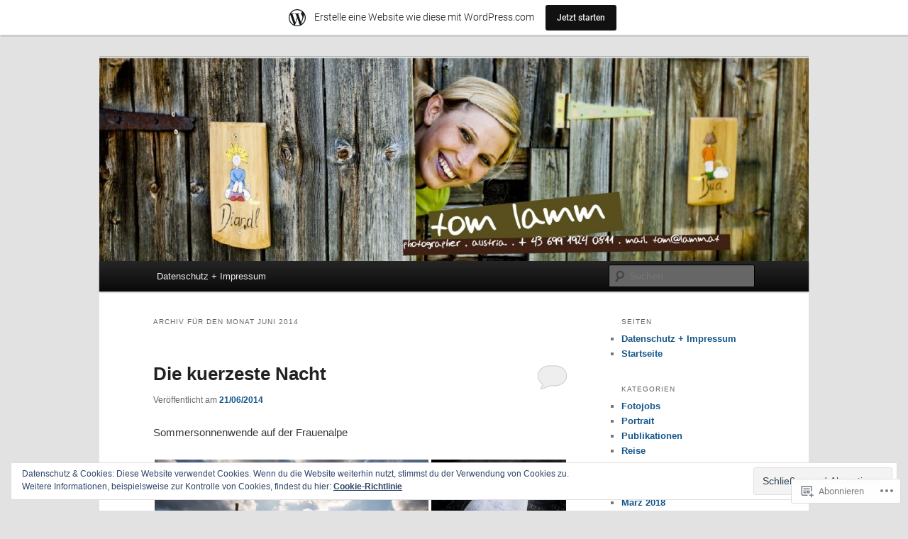

--- FILE ---
content_type: text/html; charset=UTF-8
request_url: https://tomlamm.wordpress.com/2014/06/
body_size: 38958
content:
<!DOCTYPE html>
<!--[if IE 6]>
<html id="ie6" lang="de-DE">
<![endif]-->
<!--[if IE 7]>
<html id="ie7" lang="de-DE">
<![endif]-->
<!--[if IE 8]>
<html id="ie8" lang="de-DE">
<![endif]-->
<!--[if !(IE 6) & !(IE 7) & !(IE 8)]><!-->
<html lang="de-DE">
<!--<![endif]-->
<head>
<meta charset="UTF-8" />
<meta name="viewport" content="width=device-width" />
<title>
Juni | 2014 | tom.lamm	</title>
<link rel="profile" href="https://gmpg.org/xfn/11" />
<link rel="stylesheet" type="text/css" media="all" href="https://s0.wp.com/wp-content/themes/pub/twentyeleven/style.css?m=1741693348i&amp;ver=20190507" />
<link rel="pingback" href="https://tomlamm.wordpress.com/xmlrpc.php">
<!--[if lt IE 9]>
<script src="https://s0.wp.com/wp-content/themes/pub/twentyeleven/js/html5.js?m=1394055389i&amp;ver=3.7.0" type="text/javascript"></script>
<![endif]-->
<meta name='robots' content='max-image-preview:large' />
<link rel='dns-prefetch' href='//s0.wp.com' />
<link rel='dns-prefetch' href='//af.pubmine.com' />
<link rel="alternate" type="application/rss+xml" title="tom.lamm &raquo; Feed" href="https://tomlamm.wordpress.com/feed/" />
<link rel="alternate" type="application/rss+xml" title="tom.lamm &raquo; Kommentar-Feed" href="https://tomlamm.wordpress.com/comments/feed/" />
	<script type="text/javascript">
		/* <![CDATA[ */
		function addLoadEvent(func) {
			var oldonload = window.onload;
			if (typeof window.onload != 'function') {
				window.onload = func;
			} else {
				window.onload = function () {
					oldonload();
					func();
				}
			}
		}
		/* ]]> */
	</script>
	<link crossorigin='anonymous' rel='stylesheet' id='all-css-0-1' href='/_static/??/wp-content/mu-plugins/widgets/eu-cookie-law/templates/style.css,/wp-content/blog-plugins/marketing-bar/css/marketing-bar.css?m=1761640963j&cssminify=yes' type='text/css' media='all' />
<style id='wp-emoji-styles-inline-css'>

	img.wp-smiley, img.emoji {
		display: inline !important;
		border: none !important;
		box-shadow: none !important;
		height: 1em !important;
		width: 1em !important;
		margin: 0 0.07em !important;
		vertical-align: -0.1em !important;
		background: none !important;
		padding: 0 !important;
	}
/*# sourceURL=wp-emoji-styles-inline-css */
</style>
<link crossorigin='anonymous' rel='stylesheet' id='all-css-2-1' href='/wp-content/plugins/gutenberg-core/v22.4.0/build/styles/block-library/style.min.css?m=1768935615i&cssminify=yes' type='text/css' media='all' />
<style id='wp-block-library-inline-css'>
.has-text-align-justify {
	text-align:justify;
}
.has-text-align-justify{text-align:justify;}

/*# sourceURL=wp-block-library-inline-css */
</style><style id='global-styles-inline-css'>
:root{--wp--preset--aspect-ratio--square: 1;--wp--preset--aspect-ratio--4-3: 4/3;--wp--preset--aspect-ratio--3-4: 3/4;--wp--preset--aspect-ratio--3-2: 3/2;--wp--preset--aspect-ratio--2-3: 2/3;--wp--preset--aspect-ratio--16-9: 16/9;--wp--preset--aspect-ratio--9-16: 9/16;--wp--preset--color--black: #000;--wp--preset--color--cyan-bluish-gray: #abb8c3;--wp--preset--color--white: #fff;--wp--preset--color--pale-pink: #f78da7;--wp--preset--color--vivid-red: #cf2e2e;--wp--preset--color--luminous-vivid-orange: #ff6900;--wp--preset--color--luminous-vivid-amber: #fcb900;--wp--preset--color--light-green-cyan: #7bdcb5;--wp--preset--color--vivid-green-cyan: #00d084;--wp--preset--color--pale-cyan-blue: #8ed1fc;--wp--preset--color--vivid-cyan-blue: #0693e3;--wp--preset--color--vivid-purple: #9b51e0;--wp--preset--color--blue: #1982d1;--wp--preset--color--dark-gray: #373737;--wp--preset--color--medium-gray: #666;--wp--preset--color--light-gray: #e2e2e2;--wp--preset--gradient--vivid-cyan-blue-to-vivid-purple: linear-gradient(135deg,rgb(6,147,227) 0%,rgb(155,81,224) 100%);--wp--preset--gradient--light-green-cyan-to-vivid-green-cyan: linear-gradient(135deg,rgb(122,220,180) 0%,rgb(0,208,130) 100%);--wp--preset--gradient--luminous-vivid-amber-to-luminous-vivid-orange: linear-gradient(135deg,rgb(252,185,0) 0%,rgb(255,105,0) 100%);--wp--preset--gradient--luminous-vivid-orange-to-vivid-red: linear-gradient(135deg,rgb(255,105,0) 0%,rgb(207,46,46) 100%);--wp--preset--gradient--very-light-gray-to-cyan-bluish-gray: linear-gradient(135deg,rgb(238,238,238) 0%,rgb(169,184,195) 100%);--wp--preset--gradient--cool-to-warm-spectrum: linear-gradient(135deg,rgb(74,234,220) 0%,rgb(151,120,209) 20%,rgb(207,42,186) 40%,rgb(238,44,130) 60%,rgb(251,105,98) 80%,rgb(254,248,76) 100%);--wp--preset--gradient--blush-light-purple: linear-gradient(135deg,rgb(255,206,236) 0%,rgb(152,150,240) 100%);--wp--preset--gradient--blush-bordeaux: linear-gradient(135deg,rgb(254,205,165) 0%,rgb(254,45,45) 50%,rgb(107,0,62) 100%);--wp--preset--gradient--luminous-dusk: linear-gradient(135deg,rgb(255,203,112) 0%,rgb(199,81,192) 50%,rgb(65,88,208) 100%);--wp--preset--gradient--pale-ocean: linear-gradient(135deg,rgb(255,245,203) 0%,rgb(182,227,212) 50%,rgb(51,167,181) 100%);--wp--preset--gradient--electric-grass: linear-gradient(135deg,rgb(202,248,128) 0%,rgb(113,206,126) 100%);--wp--preset--gradient--midnight: linear-gradient(135deg,rgb(2,3,129) 0%,rgb(40,116,252) 100%);--wp--preset--font-size--small: 13px;--wp--preset--font-size--medium: 20px;--wp--preset--font-size--large: 36px;--wp--preset--font-size--x-large: 42px;--wp--preset--font-family--albert-sans: 'Albert Sans', sans-serif;--wp--preset--font-family--alegreya: Alegreya, serif;--wp--preset--font-family--arvo: Arvo, serif;--wp--preset--font-family--bodoni-moda: 'Bodoni Moda', serif;--wp--preset--font-family--bricolage-grotesque: 'Bricolage Grotesque', sans-serif;--wp--preset--font-family--cabin: Cabin, sans-serif;--wp--preset--font-family--chivo: Chivo, sans-serif;--wp--preset--font-family--commissioner: Commissioner, sans-serif;--wp--preset--font-family--cormorant: Cormorant, serif;--wp--preset--font-family--courier-prime: 'Courier Prime', monospace;--wp--preset--font-family--crimson-pro: 'Crimson Pro', serif;--wp--preset--font-family--dm-mono: 'DM Mono', monospace;--wp--preset--font-family--dm-sans: 'DM Sans', sans-serif;--wp--preset--font-family--dm-serif-display: 'DM Serif Display', serif;--wp--preset--font-family--domine: Domine, serif;--wp--preset--font-family--eb-garamond: 'EB Garamond', serif;--wp--preset--font-family--epilogue: Epilogue, sans-serif;--wp--preset--font-family--fahkwang: Fahkwang, sans-serif;--wp--preset--font-family--figtree: Figtree, sans-serif;--wp--preset--font-family--fira-sans: 'Fira Sans', sans-serif;--wp--preset--font-family--fjalla-one: 'Fjalla One', sans-serif;--wp--preset--font-family--fraunces: Fraunces, serif;--wp--preset--font-family--gabarito: Gabarito, system-ui;--wp--preset--font-family--ibm-plex-mono: 'IBM Plex Mono', monospace;--wp--preset--font-family--ibm-plex-sans: 'IBM Plex Sans', sans-serif;--wp--preset--font-family--ibarra-real-nova: 'Ibarra Real Nova', serif;--wp--preset--font-family--instrument-serif: 'Instrument Serif', serif;--wp--preset--font-family--inter: Inter, sans-serif;--wp--preset--font-family--josefin-sans: 'Josefin Sans', sans-serif;--wp--preset--font-family--jost: Jost, sans-serif;--wp--preset--font-family--libre-baskerville: 'Libre Baskerville', serif;--wp--preset--font-family--libre-franklin: 'Libre Franklin', sans-serif;--wp--preset--font-family--literata: Literata, serif;--wp--preset--font-family--lora: Lora, serif;--wp--preset--font-family--merriweather: Merriweather, serif;--wp--preset--font-family--montserrat: Montserrat, sans-serif;--wp--preset--font-family--newsreader: Newsreader, serif;--wp--preset--font-family--noto-sans-mono: 'Noto Sans Mono', sans-serif;--wp--preset--font-family--nunito: Nunito, sans-serif;--wp--preset--font-family--open-sans: 'Open Sans', sans-serif;--wp--preset--font-family--overpass: Overpass, sans-serif;--wp--preset--font-family--pt-serif: 'PT Serif', serif;--wp--preset--font-family--petrona: Petrona, serif;--wp--preset--font-family--piazzolla: Piazzolla, serif;--wp--preset--font-family--playfair-display: 'Playfair Display', serif;--wp--preset--font-family--plus-jakarta-sans: 'Plus Jakarta Sans', sans-serif;--wp--preset--font-family--poppins: Poppins, sans-serif;--wp--preset--font-family--raleway: Raleway, sans-serif;--wp--preset--font-family--roboto: Roboto, sans-serif;--wp--preset--font-family--roboto-slab: 'Roboto Slab', serif;--wp--preset--font-family--rubik: Rubik, sans-serif;--wp--preset--font-family--rufina: Rufina, serif;--wp--preset--font-family--sora: Sora, sans-serif;--wp--preset--font-family--source-sans-3: 'Source Sans 3', sans-serif;--wp--preset--font-family--source-serif-4: 'Source Serif 4', serif;--wp--preset--font-family--space-mono: 'Space Mono', monospace;--wp--preset--font-family--syne: Syne, sans-serif;--wp--preset--font-family--texturina: Texturina, serif;--wp--preset--font-family--urbanist: Urbanist, sans-serif;--wp--preset--font-family--work-sans: 'Work Sans', sans-serif;--wp--preset--spacing--20: 0.44rem;--wp--preset--spacing--30: 0.67rem;--wp--preset--spacing--40: 1rem;--wp--preset--spacing--50: 1.5rem;--wp--preset--spacing--60: 2.25rem;--wp--preset--spacing--70: 3.38rem;--wp--preset--spacing--80: 5.06rem;--wp--preset--shadow--natural: 6px 6px 9px rgba(0, 0, 0, 0.2);--wp--preset--shadow--deep: 12px 12px 50px rgba(0, 0, 0, 0.4);--wp--preset--shadow--sharp: 6px 6px 0px rgba(0, 0, 0, 0.2);--wp--preset--shadow--outlined: 6px 6px 0px -3px rgb(255, 255, 255), 6px 6px rgb(0, 0, 0);--wp--preset--shadow--crisp: 6px 6px 0px rgb(0, 0, 0);}:where(body) { margin: 0; }:where(.is-layout-flex){gap: 0.5em;}:where(.is-layout-grid){gap: 0.5em;}body .is-layout-flex{display: flex;}.is-layout-flex{flex-wrap: wrap;align-items: center;}.is-layout-flex > :is(*, div){margin: 0;}body .is-layout-grid{display: grid;}.is-layout-grid > :is(*, div){margin: 0;}body{padding-top: 0px;padding-right: 0px;padding-bottom: 0px;padding-left: 0px;}a:where(:not(.wp-element-button)){text-decoration: underline;}:root :where(.wp-element-button, .wp-block-button__link){background-color: #32373c;border-width: 0;color: #fff;font-family: inherit;font-size: inherit;font-style: inherit;font-weight: inherit;letter-spacing: inherit;line-height: inherit;padding-top: calc(0.667em + 2px);padding-right: calc(1.333em + 2px);padding-bottom: calc(0.667em + 2px);padding-left: calc(1.333em + 2px);text-decoration: none;text-transform: inherit;}.has-black-color{color: var(--wp--preset--color--black) !important;}.has-cyan-bluish-gray-color{color: var(--wp--preset--color--cyan-bluish-gray) !important;}.has-white-color{color: var(--wp--preset--color--white) !important;}.has-pale-pink-color{color: var(--wp--preset--color--pale-pink) !important;}.has-vivid-red-color{color: var(--wp--preset--color--vivid-red) !important;}.has-luminous-vivid-orange-color{color: var(--wp--preset--color--luminous-vivid-orange) !important;}.has-luminous-vivid-amber-color{color: var(--wp--preset--color--luminous-vivid-amber) !important;}.has-light-green-cyan-color{color: var(--wp--preset--color--light-green-cyan) !important;}.has-vivid-green-cyan-color{color: var(--wp--preset--color--vivid-green-cyan) !important;}.has-pale-cyan-blue-color{color: var(--wp--preset--color--pale-cyan-blue) !important;}.has-vivid-cyan-blue-color{color: var(--wp--preset--color--vivid-cyan-blue) !important;}.has-vivid-purple-color{color: var(--wp--preset--color--vivid-purple) !important;}.has-blue-color{color: var(--wp--preset--color--blue) !important;}.has-dark-gray-color{color: var(--wp--preset--color--dark-gray) !important;}.has-medium-gray-color{color: var(--wp--preset--color--medium-gray) !important;}.has-light-gray-color{color: var(--wp--preset--color--light-gray) !important;}.has-black-background-color{background-color: var(--wp--preset--color--black) !important;}.has-cyan-bluish-gray-background-color{background-color: var(--wp--preset--color--cyan-bluish-gray) !important;}.has-white-background-color{background-color: var(--wp--preset--color--white) !important;}.has-pale-pink-background-color{background-color: var(--wp--preset--color--pale-pink) !important;}.has-vivid-red-background-color{background-color: var(--wp--preset--color--vivid-red) !important;}.has-luminous-vivid-orange-background-color{background-color: var(--wp--preset--color--luminous-vivid-orange) !important;}.has-luminous-vivid-amber-background-color{background-color: var(--wp--preset--color--luminous-vivid-amber) !important;}.has-light-green-cyan-background-color{background-color: var(--wp--preset--color--light-green-cyan) !important;}.has-vivid-green-cyan-background-color{background-color: var(--wp--preset--color--vivid-green-cyan) !important;}.has-pale-cyan-blue-background-color{background-color: var(--wp--preset--color--pale-cyan-blue) !important;}.has-vivid-cyan-blue-background-color{background-color: var(--wp--preset--color--vivid-cyan-blue) !important;}.has-vivid-purple-background-color{background-color: var(--wp--preset--color--vivid-purple) !important;}.has-blue-background-color{background-color: var(--wp--preset--color--blue) !important;}.has-dark-gray-background-color{background-color: var(--wp--preset--color--dark-gray) !important;}.has-medium-gray-background-color{background-color: var(--wp--preset--color--medium-gray) !important;}.has-light-gray-background-color{background-color: var(--wp--preset--color--light-gray) !important;}.has-black-border-color{border-color: var(--wp--preset--color--black) !important;}.has-cyan-bluish-gray-border-color{border-color: var(--wp--preset--color--cyan-bluish-gray) !important;}.has-white-border-color{border-color: var(--wp--preset--color--white) !important;}.has-pale-pink-border-color{border-color: var(--wp--preset--color--pale-pink) !important;}.has-vivid-red-border-color{border-color: var(--wp--preset--color--vivid-red) !important;}.has-luminous-vivid-orange-border-color{border-color: var(--wp--preset--color--luminous-vivid-orange) !important;}.has-luminous-vivid-amber-border-color{border-color: var(--wp--preset--color--luminous-vivid-amber) !important;}.has-light-green-cyan-border-color{border-color: var(--wp--preset--color--light-green-cyan) !important;}.has-vivid-green-cyan-border-color{border-color: var(--wp--preset--color--vivid-green-cyan) !important;}.has-pale-cyan-blue-border-color{border-color: var(--wp--preset--color--pale-cyan-blue) !important;}.has-vivid-cyan-blue-border-color{border-color: var(--wp--preset--color--vivid-cyan-blue) !important;}.has-vivid-purple-border-color{border-color: var(--wp--preset--color--vivid-purple) !important;}.has-blue-border-color{border-color: var(--wp--preset--color--blue) !important;}.has-dark-gray-border-color{border-color: var(--wp--preset--color--dark-gray) !important;}.has-medium-gray-border-color{border-color: var(--wp--preset--color--medium-gray) !important;}.has-light-gray-border-color{border-color: var(--wp--preset--color--light-gray) !important;}.has-vivid-cyan-blue-to-vivid-purple-gradient-background{background: var(--wp--preset--gradient--vivid-cyan-blue-to-vivid-purple) !important;}.has-light-green-cyan-to-vivid-green-cyan-gradient-background{background: var(--wp--preset--gradient--light-green-cyan-to-vivid-green-cyan) !important;}.has-luminous-vivid-amber-to-luminous-vivid-orange-gradient-background{background: var(--wp--preset--gradient--luminous-vivid-amber-to-luminous-vivid-orange) !important;}.has-luminous-vivid-orange-to-vivid-red-gradient-background{background: var(--wp--preset--gradient--luminous-vivid-orange-to-vivid-red) !important;}.has-very-light-gray-to-cyan-bluish-gray-gradient-background{background: var(--wp--preset--gradient--very-light-gray-to-cyan-bluish-gray) !important;}.has-cool-to-warm-spectrum-gradient-background{background: var(--wp--preset--gradient--cool-to-warm-spectrum) !important;}.has-blush-light-purple-gradient-background{background: var(--wp--preset--gradient--blush-light-purple) !important;}.has-blush-bordeaux-gradient-background{background: var(--wp--preset--gradient--blush-bordeaux) !important;}.has-luminous-dusk-gradient-background{background: var(--wp--preset--gradient--luminous-dusk) !important;}.has-pale-ocean-gradient-background{background: var(--wp--preset--gradient--pale-ocean) !important;}.has-electric-grass-gradient-background{background: var(--wp--preset--gradient--electric-grass) !important;}.has-midnight-gradient-background{background: var(--wp--preset--gradient--midnight) !important;}.has-small-font-size{font-size: var(--wp--preset--font-size--small) !important;}.has-medium-font-size{font-size: var(--wp--preset--font-size--medium) !important;}.has-large-font-size{font-size: var(--wp--preset--font-size--large) !important;}.has-x-large-font-size{font-size: var(--wp--preset--font-size--x-large) !important;}.has-albert-sans-font-family{font-family: var(--wp--preset--font-family--albert-sans) !important;}.has-alegreya-font-family{font-family: var(--wp--preset--font-family--alegreya) !important;}.has-arvo-font-family{font-family: var(--wp--preset--font-family--arvo) !important;}.has-bodoni-moda-font-family{font-family: var(--wp--preset--font-family--bodoni-moda) !important;}.has-bricolage-grotesque-font-family{font-family: var(--wp--preset--font-family--bricolage-grotesque) !important;}.has-cabin-font-family{font-family: var(--wp--preset--font-family--cabin) !important;}.has-chivo-font-family{font-family: var(--wp--preset--font-family--chivo) !important;}.has-commissioner-font-family{font-family: var(--wp--preset--font-family--commissioner) !important;}.has-cormorant-font-family{font-family: var(--wp--preset--font-family--cormorant) !important;}.has-courier-prime-font-family{font-family: var(--wp--preset--font-family--courier-prime) !important;}.has-crimson-pro-font-family{font-family: var(--wp--preset--font-family--crimson-pro) !important;}.has-dm-mono-font-family{font-family: var(--wp--preset--font-family--dm-mono) !important;}.has-dm-sans-font-family{font-family: var(--wp--preset--font-family--dm-sans) !important;}.has-dm-serif-display-font-family{font-family: var(--wp--preset--font-family--dm-serif-display) !important;}.has-domine-font-family{font-family: var(--wp--preset--font-family--domine) !important;}.has-eb-garamond-font-family{font-family: var(--wp--preset--font-family--eb-garamond) !important;}.has-epilogue-font-family{font-family: var(--wp--preset--font-family--epilogue) !important;}.has-fahkwang-font-family{font-family: var(--wp--preset--font-family--fahkwang) !important;}.has-figtree-font-family{font-family: var(--wp--preset--font-family--figtree) !important;}.has-fira-sans-font-family{font-family: var(--wp--preset--font-family--fira-sans) !important;}.has-fjalla-one-font-family{font-family: var(--wp--preset--font-family--fjalla-one) !important;}.has-fraunces-font-family{font-family: var(--wp--preset--font-family--fraunces) !important;}.has-gabarito-font-family{font-family: var(--wp--preset--font-family--gabarito) !important;}.has-ibm-plex-mono-font-family{font-family: var(--wp--preset--font-family--ibm-plex-mono) !important;}.has-ibm-plex-sans-font-family{font-family: var(--wp--preset--font-family--ibm-plex-sans) !important;}.has-ibarra-real-nova-font-family{font-family: var(--wp--preset--font-family--ibarra-real-nova) !important;}.has-instrument-serif-font-family{font-family: var(--wp--preset--font-family--instrument-serif) !important;}.has-inter-font-family{font-family: var(--wp--preset--font-family--inter) !important;}.has-josefin-sans-font-family{font-family: var(--wp--preset--font-family--josefin-sans) !important;}.has-jost-font-family{font-family: var(--wp--preset--font-family--jost) !important;}.has-libre-baskerville-font-family{font-family: var(--wp--preset--font-family--libre-baskerville) !important;}.has-libre-franklin-font-family{font-family: var(--wp--preset--font-family--libre-franklin) !important;}.has-literata-font-family{font-family: var(--wp--preset--font-family--literata) !important;}.has-lora-font-family{font-family: var(--wp--preset--font-family--lora) !important;}.has-merriweather-font-family{font-family: var(--wp--preset--font-family--merriweather) !important;}.has-montserrat-font-family{font-family: var(--wp--preset--font-family--montserrat) !important;}.has-newsreader-font-family{font-family: var(--wp--preset--font-family--newsreader) !important;}.has-noto-sans-mono-font-family{font-family: var(--wp--preset--font-family--noto-sans-mono) !important;}.has-nunito-font-family{font-family: var(--wp--preset--font-family--nunito) !important;}.has-open-sans-font-family{font-family: var(--wp--preset--font-family--open-sans) !important;}.has-overpass-font-family{font-family: var(--wp--preset--font-family--overpass) !important;}.has-pt-serif-font-family{font-family: var(--wp--preset--font-family--pt-serif) !important;}.has-petrona-font-family{font-family: var(--wp--preset--font-family--petrona) !important;}.has-piazzolla-font-family{font-family: var(--wp--preset--font-family--piazzolla) !important;}.has-playfair-display-font-family{font-family: var(--wp--preset--font-family--playfair-display) !important;}.has-plus-jakarta-sans-font-family{font-family: var(--wp--preset--font-family--plus-jakarta-sans) !important;}.has-poppins-font-family{font-family: var(--wp--preset--font-family--poppins) !important;}.has-raleway-font-family{font-family: var(--wp--preset--font-family--raleway) !important;}.has-roboto-font-family{font-family: var(--wp--preset--font-family--roboto) !important;}.has-roboto-slab-font-family{font-family: var(--wp--preset--font-family--roboto-slab) !important;}.has-rubik-font-family{font-family: var(--wp--preset--font-family--rubik) !important;}.has-rufina-font-family{font-family: var(--wp--preset--font-family--rufina) !important;}.has-sora-font-family{font-family: var(--wp--preset--font-family--sora) !important;}.has-source-sans-3-font-family{font-family: var(--wp--preset--font-family--source-sans-3) !important;}.has-source-serif-4-font-family{font-family: var(--wp--preset--font-family--source-serif-4) !important;}.has-space-mono-font-family{font-family: var(--wp--preset--font-family--space-mono) !important;}.has-syne-font-family{font-family: var(--wp--preset--font-family--syne) !important;}.has-texturina-font-family{font-family: var(--wp--preset--font-family--texturina) !important;}.has-urbanist-font-family{font-family: var(--wp--preset--font-family--urbanist) !important;}.has-work-sans-font-family{font-family: var(--wp--preset--font-family--work-sans) !important;}
/*# sourceURL=global-styles-inline-css */
</style>

<style id='classic-theme-styles-inline-css'>
.wp-block-button__link{background-color:#32373c;border-radius:9999px;box-shadow:none;color:#fff;font-size:1.125em;padding:calc(.667em + 2px) calc(1.333em + 2px);text-decoration:none}.wp-block-file__button{background:#32373c;color:#fff}.wp-block-accordion-heading{margin:0}.wp-block-accordion-heading__toggle{background-color:inherit!important;color:inherit!important}.wp-block-accordion-heading__toggle:not(:focus-visible){outline:none}.wp-block-accordion-heading__toggle:focus,.wp-block-accordion-heading__toggle:hover{background-color:inherit!important;border:none;box-shadow:none;color:inherit;padding:var(--wp--preset--spacing--20,1em) 0;text-decoration:none}.wp-block-accordion-heading__toggle:focus-visible{outline:auto;outline-offset:0}
/*# sourceURL=/wp-content/plugins/gutenberg-core/v22.4.0/build/styles/block-library/classic.min.css */
</style>
<link crossorigin='anonymous' rel='stylesheet' id='all-css-4-1' href='/_static/??-eJyNj10OgkAMhC9kaUCj+GA8CwsVV/cv2wXC7S2QKMaE+LLZTuabTnEIUHuXyCUMpmu1Y6y9Mr5+MhZZXmY5sLbBEETqswM2mtPbAZxGQ1nNvMNVkO3gkxVJdBuqNDksNboiQ1ZsW9gQhAGlQiRmkNfqzkK6C8g/3CJj6BSmQYRRFvTkcOn4t32+BebNW9UiSW4r3xbFtRq3oJY8SJsqae++BriZSscJvdpLfizzcl8U59PjBR3EmFk=&cssminify=yes' type='text/css' media='all' />
<style id='jetpack-global-styles-frontend-style-inline-css'>
:root { --font-headings: unset; --font-base: unset; --font-headings-default: -apple-system,BlinkMacSystemFont,"Segoe UI",Roboto,Oxygen-Sans,Ubuntu,Cantarell,"Helvetica Neue",sans-serif; --font-base-default: -apple-system,BlinkMacSystemFont,"Segoe UI",Roboto,Oxygen-Sans,Ubuntu,Cantarell,"Helvetica Neue",sans-serif;}
/*# sourceURL=jetpack-global-styles-frontend-style-inline-css */
</style>
<link crossorigin='anonymous' rel='stylesheet' id='all-css-6-1' href='/wp-content/themes/h4/global.css?m=1420737423i&cssminify=yes' type='text/css' media='all' />
<script type="text/javascript" id="wpcom-actionbar-placeholder-js-extra">
/* <![CDATA[ */
var actionbardata = {"siteID":"28173949","postID":"0","siteURL":"https://tomlamm.wordpress.com","xhrURL":"https://tomlamm.wordpress.com/wp-admin/admin-ajax.php","nonce":"199f90c4eb","isLoggedIn":"","statusMessage":"","subsEmailDefault":"instantly","proxyScriptUrl":"https://s0.wp.com/wp-content/js/wpcom-proxy-request.js?m=1513050504i&amp;ver=20211021","i18n":{"followedText":"Neue Beitr\u00e4ge von dieser Website erscheinen nun in deinem \u003Ca href=\"https://wordpress.com/reader\"\u003EReader\u003C/a\u003E","foldBar":"Diese Leiste einklappen","unfoldBar":"Diese Leiste aufklappen","shortLinkCopied":"Kurzlink in Zwischenablage kopiert"}};
//# sourceURL=wpcom-actionbar-placeholder-js-extra
/* ]]> */
</script>
<script type="text/javascript" id="jetpack-mu-wpcom-settings-js-before">
/* <![CDATA[ */
var JETPACK_MU_WPCOM_SETTINGS = {"assetsUrl":"https://s0.wp.com/wp-content/mu-plugins/jetpack-mu-wpcom-plugin/moon/jetpack_vendor/automattic/jetpack-mu-wpcom/src/build/"};
//# sourceURL=jetpack-mu-wpcom-settings-js-before
/* ]]> */
</script>
<script crossorigin='anonymous' type='text/javascript'  src='/_static/??/wp-content/js/rlt-proxy.js,/wp-content/blog-plugins/wordads-classes/js/cmp/v2/cmp-non-gdpr.js?m=1720530689j'></script>
<script type="text/javascript" id="rlt-proxy-js-after">
/* <![CDATA[ */
	rltInitialize( {"token":null,"iframeOrigins":["https:\/\/widgets.wp.com"]} );
//# sourceURL=rlt-proxy-js-after
/* ]]> */
</script>
<link rel="EditURI" type="application/rsd+xml" title="RSD" href="https://tomlamm.wordpress.com/xmlrpc.php?rsd" />
<meta name="generator" content="WordPress.com" />

<!-- Jetpack Open Graph Tags -->
<meta property="og:type" content="website" />
<meta property="og:title" content="Juni 2014 &#8211; tom.lamm" />
<meta property="og:site_name" content="tom.lamm" />
<meta property="og:image" content="https://s0.wp.com/i/blank.jpg?m=1383295312i" />
<meta property="og:image:width" content="200" />
<meta property="og:image:height" content="200" />
<meta property="og:image:alt" content="" />
<meta property="og:locale" content="de_DE" />
<meta property="fb:app_id" content="249643311490" />

<!-- End Jetpack Open Graph Tags -->
<link rel="shortcut icon" type="image/x-icon" href="https://s0.wp.com/i/favicon.ico?m=1713425267i" sizes="16x16 24x24 32x32 48x48" />
<link rel="icon" type="image/x-icon" href="https://s0.wp.com/i/favicon.ico?m=1713425267i" sizes="16x16 24x24 32x32 48x48" />
<link rel="apple-touch-icon" href="https://s0.wp.com/i/webclip.png?m=1713868326i" />
<link rel='openid.server' href='https://tomlamm.wordpress.com/?openidserver=1' />
<link rel='openid.delegate' href='https://tomlamm.wordpress.com/' />
<link rel="search" type="application/opensearchdescription+xml" href="https://tomlamm.wordpress.com/osd.xml" title="tom.lamm" />
<link rel="search" type="application/opensearchdescription+xml" href="https://s1.wp.com/opensearch.xml" title="WordPress.com" />
<meta name="theme-color" content="#e2e2e2" />
	<style>
		/* Link color */
		a,
		#site-title a:focus,
		#site-title a:hover,
		#site-title a:active,
		.entry-title a:hover,
		.entry-title a:focus,
		.entry-title a:active,
		.widget_twentyeleven_ephemera .comments-link a:hover,
		section.recent-posts .other-recent-posts a[rel="bookmark"]:hover,
		section.recent-posts .other-recent-posts .comments-link a:hover,
		.format-image footer.entry-meta a:hover,
		#site-generator a:hover {
			color: #14568a;
		}
		section.recent-posts .other-recent-posts .comments-link a:hover {
			border-color: #14568a;
		}
		article.feature-image.small .entry-summary p a:hover,
		.entry-header .comments-link a:hover,
		.entry-header .comments-link a:focus,
		.entry-header .comments-link a:active,
		.feature-slider a.active {
			background-color: #14568a;
		}
	</style>
	<meta name="description" content="5 Beiträge von Tom Lamm am June 2014 veröffentlicht" />
		<style type="text/css" id="twentyeleven-header-css">
				#site-title,
		#site-description {
			position: absolute;
			clip: rect(1px 1px 1px 1px); /* IE6, IE7 */
			clip: rect(1px, 1px, 1px, 1px);
		}
				</style>
	<script type="text/javascript">
/* <![CDATA[ */
var wa_client = {}; wa_client.cmd = []; wa_client.config = { 'blog_id': 28173949, 'blog_language': 'de', 'is_wordads': false, 'hosting_type': 0, 'afp_account_id': null, 'afp_host_id': 5038568878849053, 'theme': 'pub/twentyeleven', '_': { 'title': 'Werbung', 'privacy_settings': 'Datenschutz-Einstellungen' }, 'formats': [ 'belowpost', 'bottom_sticky', 'sidebar_sticky_right', 'sidebar', 'gutenberg_rectangle', 'gutenberg_leaderboard', 'gutenberg_mobile_leaderboard', 'gutenberg_skyscraper' ] };
/* ]]> */
</script>
		<script type="text/javascript">

			window.doNotSellCallback = function() {

				var linkElements = [
					'a[href="https://wordpress.com/?ref=footer_blog"]',
					'a[href="https://wordpress.com/?ref=footer_website"]',
					'a[href="https://wordpress.com/?ref=vertical_footer"]',
					'a[href^="https://wordpress.com/?ref=footer_segment_"]',
				].join(',');

				var dnsLink = document.createElement( 'a' );
				dnsLink.href = 'https://wordpress.com/de/advertising-program-optout/';
				dnsLink.classList.add( 'do-not-sell-link' );
				dnsLink.rel = 'nofollow';
				dnsLink.style.marginLeft = '0.5em';
				dnsLink.textContent = 'Meine persönlichen Informationen nicht verkaufen oder weitergeben';

				var creditLinks = document.querySelectorAll( linkElements );

				if ( 0 === creditLinks.length ) {
					return false;
				}

				Array.prototype.forEach.call( creditLinks, function( el ) {
					el.insertAdjacentElement( 'afterend', dnsLink );
				});

				return true;
			};

		</script>
		<style id='wp-fonts-local'>
@font-face{font-family:"Albert Sans";font-style:normal;font-weight:100;font-display:fallback;src:url('https://fonts.wp.com/s/albertsans/v1/i7dZIFdwYjGaAMFtZd_QA3xXSKZqhr-TenSHq5L_qY32TxAj1g.woff2') format('woff2');}
@font-face{font-family:"Albert Sans";font-style:normal;font-weight:200;font-display:fallback;src:url('https://fonts.wp.com/s/albertsans/v1/i7dZIFdwYjGaAMFtZd_QA3xXSKZqhr-TenSHK5P_qY32TxAj1g.woff2') format('woff2');}
@font-face{font-family:"Albert Sans";font-style:normal;font-weight:300;font-display:fallback;src:url('https://fonts.wp.com/s/albertsans/v1/i7dZIFdwYjGaAMFtZd_QA3xXSKZqhr-TenSH9ZP_qY32TxAj1g.woff2') format('woff2');}
@font-face{font-family:"Albert Sans";font-style:normal;font-weight:400;font-display:fallback;src:url('https://fonts.wp.com/s/albertsans/v1/i7dZIFdwYjGaAMFtZd_QA3xXSKZqhr-TenSHq5P_qY32TxAj1g.woff2') format('woff2');}
@font-face{font-family:"Albert Sans";font-style:normal;font-weight:500;font-display:fallback;src:url('https://fonts.wp.com/s/albertsans/v1/i7dZIFdwYjGaAMFtZd_QA3xXSKZqhr-TenSHmZP_qY32TxAj1g.woff2') format('woff2');}
@font-face{font-family:"Albert Sans";font-style:normal;font-weight:600;font-display:fallback;src:url('https://fonts.wp.com/s/albertsans/v1/i7dZIFdwYjGaAMFtZd_QA3xXSKZqhr-TenSHdZT_qY32TxAj1g.woff2') format('woff2');}
@font-face{font-family:"Albert Sans";font-style:normal;font-weight:700;font-display:fallback;src:url('https://fonts.wp.com/s/albertsans/v1/i7dZIFdwYjGaAMFtZd_QA3xXSKZqhr-TenSHTJT_qY32TxAj1g.woff2') format('woff2');}
@font-face{font-family:"Albert Sans";font-style:normal;font-weight:800;font-display:fallback;src:url('https://fonts.wp.com/s/albertsans/v1/i7dZIFdwYjGaAMFtZd_QA3xXSKZqhr-TenSHK5T_qY32TxAj1g.woff2') format('woff2');}
@font-face{font-family:"Albert Sans";font-style:normal;font-weight:900;font-display:fallback;src:url('https://fonts.wp.com/s/albertsans/v1/i7dZIFdwYjGaAMFtZd_QA3xXSKZqhr-TenSHApT_qY32TxAj1g.woff2') format('woff2');}
@font-face{font-family:"Albert Sans";font-style:italic;font-weight:100;font-display:fallback;src:url('https://fonts.wp.com/s/albertsans/v1/i7dfIFdwYjGaAMFtZd_QA1Zeelmy79QJ1HOSY9AX7of3bRUz1r5t.woff2') format('woff2');}
@font-face{font-family:"Albert Sans";font-style:italic;font-weight:200;font-display:fallback;src:url('https://fonts.wp.com/s/albertsans/v1/i7dfIFdwYjGaAMFtZd_QA1Zeelmy79QJ1HOSY9CX74f3bRUz1r5t.woff2') format('woff2');}
@font-face{font-family:"Albert Sans";font-style:italic;font-weight:300;font-display:fallback;src:url('https://fonts.wp.com/s/albertsans/v1/i7dfIFdwYjGaAMFtZd_QA1Zeelmy79QJ1HOSY9BJ74f3bRUz1r5t.woff2') format('woff2');}
@font-face{font-family:"Albert Sans";font-style:italic;font-weight:400;font-display:fallback;src:url('https://fonts.wp.com/s/albertsans/v1/i7dfIFdwYjGaAMFtZd_QA1Zeelmy79QJ1HOSY9AX74f3bRUz1r5t.woff2') format('woff2');}
@font-face{font-family:"Albert Sans";font-style:italic;font-weight:500;font-display:fallback;src:url('https://fonts.wp.com/s/albertsans/v1/i7dfIFdwYjGaAMFtZd_QA1Zeelmy79QJ1HOSY9Al74f3bRUz1r5t.woff2') format('woff2');}
@font-face{font-family:"Albert Sans";font-style:italic;font-weight:600;font-display:fallback;src:url('https://fonts.wp.com/s/albertsans/v1/i7dfIFdwYjGaAMFtZd_QA1Zeelmy79QJ1HOSY9DJ6If3bRUz1r5t.woff2') format('woff2');}
@font-face{font-family:"Albert Sans";font-style:italic;font-weight:700;font-display:fallback;src:url('https://fonts.wp.com/s/albertsans/v1/i7dfIFdwYjGaAMFtZd_QA1Zeelmy79QJ1HOSY9Dw6If3bRUz1r5t.woff2') format('woff2');}
@font-face{font-family:"Albert Sans";font-style:italic;font-weight:800;font-display:fallback;src:url('https://fonts.wp.com/s/albertsans/v1/i7dfIFdwYjGaAMFtZd_QA1Zeelmy79QJ1HOSY9CX6If3bRUz1r5t.woff2') format('woff2');}
@font-face{font-family:"Albert Sans";font-style:italic;font-weight:900;font-display:fallback;src:url('https://fonts.wp.com/s/albertsans/v1/i7dfIFdwYjGaAMFtZd_QA1Zeelmy79QJ1HOSY9C-6If3bRUz1r5t.woff2') format('woff2');}
@font-face{font-family:Alegreya;font-style:normal;font-weight:400;font-display:fallback;src:url('https://fonts.wp.com/s/alegreya/v35/4UacrEBBsBhlBjvfkQjt71kZfyBzPgNG9hUI-aCisSGVrw.woff2') format('woff2');}
@font-face{font-family:Alegreya;font-style:normal;font-weight:500;font-display:fallback;src:url('https://fonts.wp.com/s/alegreya/v35/4UacrEBBsBhlBjvfkQjt71kZfyBzPgNGxBUI-aCisSGVrw.woff2') format('woff2');}
@font-face{font-family:Alegreya;font-style:normal;font-weight:600;font-display:fallback;src:url('https://fonts.wp.com/s/alegreya/v35/4UacrEBBsBhlBjvfkQjt71kZfyBzPgNGKBII-aCisSGVrw.woff2') format('woff2');}
@font-face{font-family:Alegreya;font-style:normal;font-weight:700;font-display:fallback;src:url('https://fonts.wp.com/s/alegreya/v35/4UacrEBBsBhlBjvfkQjt71kZfyBzPgNGERII-aCisSGVrw.woff2') format('woff2');}
@font-face{font-family:Alegreya;font-style:normal;font-weight:800;font-display:fallback;src:url('https://fonts.wp.com/s/alegreya/v35/4UacrEBBsBhlBjvfkQjt71kZfyBzPgNGdhII-aCisSGVrw.woff2') format('woff2');}
@font-face{font-family:Alegreya;font-style:normal;font-weight:900;font-display:fallback;src:url('https://fonts.wp.com/s/alegreya/v35/4UacrEBBsBhlBjvfkQjt71kZfyBzPgNGXxII-aCisSGVrw.woff2') format('woff2');}
@font-face{font-family:Alegreya;font-style:italic;font-weight:400;font-display:fallback;src:url('https://fonts.wp.com/s/alegreya/v35/4UaSrEBBsBhlBjvfkSLk3abBFkvpkARTPlbgv6qjkySFr9V9.woff2') format('woff2');}
@font-face{font-family:Alegreya;font-style:italic;font-weight:500;font-display:fallback;src:url('https://fonts.wp.com/s/alegreya/v35/4UaSrEBBsBhlBjvfkSLk3abBFkvpkARTPlbSv6qjkySFr9V9.woff2') format('woff2');}
@font-face{font-family:Alegreya;font-style:italic;font-weight:600;font-display:fallback;src:url('https://fonts.wp.com/s/alegreya/v35/4UaSrEBBsBhlBjvfkSLk3abBFkvpkARTPlY-uKqjkySFr9V9.woff2') format('woff2');}
@font-face{font-family:Alegreya;font-style:italic;font-weight:700;font-display:fallback;src:url('https://fonts.wp.com/s/alegreya/v35/4UaSrEBBsBhlBjvfkSLk3abBFkvpkARTPlYHuKqjkySFr9V9.woff2') format('woff2');}
@font-face{font-family:Alegreya;font-style:italic;font-weight:800;font-display:fallback;src:url('https://fonts.wp.com/s/alegreya/v35/4UaSrEBBsBhlBjvfkSLk3abBFkvpkARTPlZguKqjkySFr9V9.woff2') format('woff2');}
@font-face{font-family:Alegreya;font-style:italic;font-weight:900;font-display:fallback;src:url('https://fonts.wp.com/s/alegreya/v35/4UaSrEBBsBhlBjvfkSLk3abBFkvpkARTPlZJuKqjkySFr9V9.woff2') format('woff2');}
@font-face{font-family:Arvo;font-style:normal;font-weight:400;font-display:fallback;src:url('https://fonts.wp.com/s/arvo/v22/tDbD2oWUg0MKmSUa7Lzr7vs.woff2') format('woff2');}
@font-face{font-family:Arvo;font-style:italic;font-weight:400;font-display:fallback;src:url('https://fonts.wp.com/s/arvo/v22/tDbN2oWUg0MKqSIQ7Z7u_vvijQ.woff2') format('woff2');}
@font-face{font-family:Arvo;font-style:normal;font-weight:700;font-display:fallback;src:url('https://fonts.wp.com/s/arvo/v22/tDbM2oWUg0MKoZw1yLHA8vL7lAE.woff2') format('woff2');}
@font-face{font-family:Arvo;font-style:italic;font-weight:700;font-display:fallback;src:url('https://fonts.wp.com/s/arvo/v22/tDbO2oWUg0MKqSIoVLHK89D-hAHkGg.woff2') format('woff2');}
@font-face{font-family:"Bodoni Moda";font-style:normal;font-weight:400;font-display:fallback;src:url('https://fonts.wp.com/s/bodonimoda/v23/aFT67PxzY382XsXX63LUYL6GYFcan6NJrKp-VPjfJMShrpsGFUt8oU7awIVytVjMYwE.woff2') format('woff2');}
@font-face{font-family:"Bodoni Moda";font-style:normal;font-weight:500;font-display:fallback;src:url('https://fonts.wp.com/s/bodonimoda/v23/aFT67PxzY382XsXX63LUYL6GYFcan6NJrKp-VPjfJMShrpsGFUt8oXzawIVytVjMYwE.woff2') format('woff2');}
@font-face{font-family:"Bodoni Moda";font-style:normal;font-weight:600;font-display:fallback;src:url('https://fonts.wp.com/s/bodonimoda/v23/aFT67PxzY382XsXX63LUYL6GYFcan6NJrKp-VPjfJMShrpsGFUt8oZDdwIVytVjMYwE.woff2') format('woff2');}
@font-face{font-family:"Bodoni Moda";font-style:normal;font-weight:700;font-display:fallback;src:url('https://fonts.wp.com/s/bodonimoda/v23/aFT67PxzY382XsXX63LUYL6GYFcan6NJrKp-VPjfJMShrpsGFUt8oandwIVytVjMYwE.woff2') format('woff2');}
@font-face{font-family:"Bodoni Moda";font-style:normal;font-weight:800;font-display:fallback;src:url('https://fonts.wp.com/s/bodonimoda/v23/aFT67PxzY382XsXX63LUYL6GYFcan6NJrKp-VPjfJMShrpsGFUt8oc7dwIVytVjMYwE.woff2') format('woff2');}
@font-face{font-family:"Bodoni Moda";font-style:normal;font-weight:900;font-display:fallback;src:url('https://fonts.wp.com/s/bodonimoda/v23/aFT67PxzY382XsXX63LUYL6GYFcan6NJrKp-VPjfJMShrpsGFUt8oefdwIVytVjMYwE.woff2') format('woff2');}
@font-face{font-family:"Bodoni Moda";font-style:italic;font-weight:400;font-display:fallback;src:url('https://fonts.wp.com/s/bodonimoda/v23/aFT07PxzY382XsXX63LUYJSPUqb0pL6OQqxrZLnVbvZedvJtj-V7tIaZKMN4tHrJcwHqoQ.woff2') format('woff2');}
@font-face{font-family:"Bodoni Moda";font-style:italic;font-weight:500;font-display:fallback;src:url('https://fonts.wp.com/s/bodonimoda/v23/aFT07PxzY382XsXX63LUYJSPUqb0pL6OQqxrZLnVbvZedvJtj-V7tIaZGsN4tHrJcwHqoQ.woff2') format('woff2');}
@font-face{font-family:"Bodoni Moda";font-style:italic;font-weight:600;font-display:fallback;src:url('https://fonts.wp.com/s/bodonimoda/v23/aFT07PxzY382XsXX63LUYJSPUqb0pL6OQqxrZLnVbvZedvJtj-V7tIaZ9sR4tHrJcwHqoQ.woff2') format('woff2');}
@font-face{font-family:"Bodoni Moda";font-style:italic;font-weight:700;font-display:fallback;src:url('https://fonts.wp.com/s/bodonimoda/v23/aFT07PxzY382XsXX63LUYJSPUqb0pL6OQqxrZLnVbvZedvJtj-V7tIaZz8R4tHrJcwHqoQ.woff2') format('woff2');}
@font-face{font-family:"Bodoni Moda";font-style:italic;font-weight:800;font-display:fallback;src:url('https://fonts.wp.com/s/bodonimoda/v23/aFT07PxzY382XsXX63LUYJSPUqb0pL6OQqxrZLnVbvZedvJtj-V7tIaZqMR4tHrJcwHqoQ.woff2') format('woff2');}
@font-face{font-family:"Bodoni Moda";font-style:italic;font-weight:900;font-display:fallback;src:url('https://fonts.wp.com/s/bodonimoda/v23/aFT07PxzY382XsXX63LUYJSPUqb0pL6OQqxrZLnVbvZedvJtj-V7tIaZgcR4tHrJcwHqoQ.woff2') format('woff2');}
@font-face{font-family:"Bricolage Grotesque";font-style:normal;font-weight:200;font-display:fallback;src:url('https://fonts.wp.com/s/bricolagegrotesque/v2/3y9U6as8bTXq_nANBjzKo3IeZx8z6up5BeSl5jBNz_19PpbpMXuECpwUxJBOm_OJWiaaD30YfKfjZZoLvZviyMgvs-wJDtw.woff2') format('woff2');}
@font-face{font-family:"Bricolage Grotesque";font-style:normal;font-weight:300;font-display:fallback;src:url('https://fonts.wp.com/s/bricolagegrotesque/v2/3y9U6as8bTXq_nANBjzKo3IeZx8z6up5BeSl5jBNz_19PpbpMXuECpwUxJBOm_OJWiaaD30YfKfjZZoLvUXiyMgvs-wJDtw.woff2') format('woff2');}
@font-face{font-family:"Bricolage Grotesque";font-style:normal;font-weight:400;font-display:fallback;src:url('https://fonts.wp.com/s/bricolagegrotesque/v2/3y9U6as8bTXq_nANBjzKo3IeZx8z6up5BeSl5jBNz_19PpbpMXuECpwUxJBOm_OJWiaaD30YfKfjZZoLvRviyMgvs-wJDtw.woff2') format('woff2');}
@font-face{font-family:"Bricolage Grotesque";font-style:normal;font-weight:500;font-display:fallback;src:url('https://fonts.wp.com/s/bricolagegrotesque/v2/3y9U6as8bTXq_nANBjzKo3IeZx8z6up5BeSl5jBNz_19PpbpMXuECpwUxJBOm_OJWiaaD30YfKfjZZoLvSniyMgvs-wJDtw.woff2') format('woff2');}
@font-face{font-family:"Bricolage Grotesque";font-style:normal;font-weight:600;font-display:fallback;src:url('https://fonts.wp.com/s/bricolagegrotesque/v2/3y9U6as8bTXq_nANBjzKo3IeZx8z6up5BeSl5jBNz_19PpbpMXuECpwUxJBOm_OJWiaaD30YfKfjZZoLvcXlyMgvs-wJDtw.woff2') format('woff2');}
@font-face{font-family:"Bricolage Grotesque";font-style:normal;font-weight:700;font-display:fallback;src:url('https://fonts.wp.com/s/bricolagegrotesque/v2/3y9U6as8bTXq_nANBjzKo3IeZx8z6up5BeSl5jBNz_19PpbpMXuECpwUxJBOm_OJWiaaD30YfKfjZZoLvfzlyMgvs-wJDtw.woff2') format('woff2');}
@font-face{font-family:"Bricolage Grotesque";font-style:normal;font-weight:800;font-display:fallback;src:url('https://fonts.wp.com/s/bricolagegrotesque/v2/3y9U6as8bTXq_nANBjzKo3IeZx8z6up5BeSl5jBNz_19PpbpMXuECpwUxJBOm_OJWiaaD30YfKfjZZoLvZvlyMgvs-wJDtw.woff2') format('woff2');}
@font-face{font-family:Cabin;font-style:normal;font-weight:400;font-display:fallback;src:url('https://fonts.wp.com/s/cabin/v27/u-4X0qWljRw-PfU81xCKCpdpbgZJl6XFpfEd7eA9BIxxkV2EL7Svxm7rE_s.woff2') format('woff2');}
@font-face{font-family:Cabin;font-style:normal;font-weight:500;font-display:fallback;src:url('https://fonts.wp.com/s/cabin/v27/u-4X0qWljRw-PfU81xCKCpdpbgZJl6XFpfEd7eA9BIxxkW-EL7Svxm7rE_s.woff2') format('woff2');}
@font-face{font-family:Cabin;font-style:normal;font-weight:600;font-display:fallback;src:url('https://fonts.wp.com/s/cabin/v27/u-4X0qWljRw-PfU81xCKCpdpbgZJl6XFpfEd7eA9BIxxkYODL7Svxm7rE_s.woff2') format('woff2');}
@font-face{font-family:Cabin;font-style:normal;font-weight:700;font-display:fallback;src:url('https://fonts.wp.com/s/cabin/v27/u-4X0qWljRw-PfU81xCKCpdpbgZJl6XFpfEd7eA9BIxxkbqDL7Svxm7rE_s.woff2') format('woff2');}
@font-face{font-family:Cabin;font-style:italic;font-weight:400;font-display:fallback;src:url('https://fonts.wp.com/s/cabin/v27/u-4V0qWljRw-Pd815fNqc8T_wAFcX-c37MPiNYlWniJ2hJXHx_Klx0zuA_u1Bg.woff2') format('woff2');}
@font-face{font-family:Cabin;font-style:italic;font-weight:500;font-display:fallback;src:url('https://fonts.wp.com/s/cabin/v27/u-4V0qWljRw-Pd815fNqc8T_wAFcX-c37MPiNYlWniJ2hJXH9fKlx0zuA_u1Bg.woff2') format('woff2');}
@font-face{font-family:Cabin;font-style:italic;font-weight:600;font-display:fallback;src:url('https://fonts.wp.com/s/cabin/v27/u-4V0qWljRw-Pd815fNqc8T_wAFcX-c37MPiNYlWniJ2hJXHGfWlx0zuA_u1Bg.woff2') format('woff2');}
@font-face{font-family:Cabin;font-style:italic;font-weight:700;font-display:fallback;src:url('https://fonts.wp.com/s/cabin/v27/u-4V0qWljRw-Pd815fNqc8T_wAFcX-c37MPiNYlWniJ2hJXHIPWlx0zuA_u1Bg.woff2') format('woff2');}
@font-face{font-family:Chivo;font-style:normal;font-weight:100;font-display:fallback;src:url('https://fonts.wp.com/s/chivo/v18/va9b4kzIxd1KFppkaRKvDRPJVDf_vB7ukmDSFXjQiQ.woff2') format('woff2');}
@font-face{font-family:Chivo;font-style:normal;font-weight:200;font-display:fallback;src:url('https://fonts.wp.com/s/chivo/v18/va9b4kzIxd1KFppkaRKvDRPJVDf_PB_ukmDSFXjQiQ.woff2') format('woff2');}
@font-face{font-family:Chivo;font-style:normal;font-weight:300;font-display:fallback;src:url('https://fonts.wp.com/s/chivo/v18/va9b4kzIxd1KFppkaRKvDRPJVDf_4h_ukmDSFXjQiQ.woff2') format('woff2');}
@font-face{font-family:Chivo;font-style:normal;font-weight:400;font-display:fallback;src:url('https://fonts.wp.com/s/chivo/v18/va9b4kzIxd1KFppkaRKvDRPJVDf_vB_ukmDSFXjQiQ.woff2') format('woff2');}
@font-face{font-family:Chivo;font-style:normal;font-weight:500;font-display:fallback;src:url('https://fonts.wp.com/s/chivo/v18/va9b4kzIxd1KFppkaRKvDRPJVDf_jh_ukmDSFXjQiQ.woff2') format('woff2');}
@font-face{font-family:Chivo;font-style:normal;font-weight:600;font-display:fallback;src:url('https://fonts.wp.com/s/chivo/v18/va9b4kzIxd1KFppkaRKvDRPJVDf_YhjukmDSFXjQiQ.woff2') format('woff2');}
@font-face{font-family:Chivo;font-style:normal;font-weight:700;font-display:fallback;src:url('https://fonts.wp.com/s/chivo/v18/va9b4kzIxd1KFppkaRKvDRPJVDf_WxjukmDSFXjQiQ.woff2') format('woff2');}
@font-face{font-family:Chivo;font-style:normal;font-weight:800;font-display:fallback;src:url('https://fonts.wp.com/s/chivo/v18/va9b4kzIxd1KFppkaRKvDRPJVDf_PBjukmDSFXjQiQ.woff2') format('woff2');}
@font-face{font-family:Chivo;font-style:normal;font-weight:900;font-display:fallback;src:url('https://fonts.wp.com/s/chivo/v18/va9b4kzIxd1KFppkaRKvDRPJVDf_FRjukmDSFXjQiQ.woff2') format('woff2');}
@font-face{font-family:Chivo;font-style:italic;font-weight:100;font-display:fallback;src:url('https://fonts.wp.com/s/chivo/v18/va9Z4kzIxd1KFrBtW-13ZHhT-jDqdFwG1WrTN33AiasJ.woff2') format('woff2');}
@font-face{font-family:Chivo;font-style:italic;font-weight:200;font-display:fallback;src:url('https://fonts.wp.com/s/chivo/v18/va9Z4kzIxd1KFrBtW-13ZHhT-jDqdFyG1GrTN33AiasJ.woff2') format('woff2');}
@font-face{font-family:Chivo;font-style:italic;font-weight:300;font-display:fallback;src:url('https://fonts.wp.com/s/chivo/v18/va9Z4kzIxd1KFrBtW-13ZHhT-jDqdFxY1GrTN33AiasJ.woff2') format('woff2');}
@font-face{font-family:Chivo;font-style:italic;font-weight:400;font-display:fallback;src:url('https://fonts.wp.com/s/chivo/v18/va9Z4kzIxd1KFrBtW-13ZHhT-jDqdFwG1GrTN33AiasJ.woff2') format('woff2');}
@font-face{font-family:Chivo;font-style:italic;font-weight:500;font-display:fallback;src:url('https://fonts.wp.com/s/chivo/v18/va9Z4kzIxd1KFrBtW-13ZHhT-jDqdFw01GrTN33AiasJ.woff2') format('woff2');}
@font-face{font-family:Chivo;font-style:italic;font-weight:600;font-display:fallback;src:url('https://fonts.wp.com/s/chivo/v18/va9Z4kzIxd1KFrBtW-13ZHhT-jDqdFzY02rTN33AiasJ.woff2') format('woff2');}
@font-face{font-family:Chivo;font-style:italic;font-weight:700;font-display:fallback;src:url('https://fonts.wp.com/s/chivo/v18/va9Z4kzIxd1KFrBtW-13ZHhT-jDqdFzh02rTN33AiasJ.woff2') format('woff2');}
@font-face{font-family:Chivo;font-style:italic;font-weight:800;font-display:fallback;src:url('https://fonts.wp.com/s/chivo/v18/va9Z4kzIxd1KFrBtW-13ZHhT-jDqdFyG02rTN33AiasJ.woff2') format('woff2');}
@font-face{font-family:Chivo;font-style:italic;font-weight:900;font-display:fallback;src:url('https://fonts.wp.com/s/chivo/v18/va9Z4kzIxd1KFrBtW-13ZHhT-jDqdFyv02rTN33AiasJ.woff2') format('woff2');}
@font-face{font-family:Commissioner;font-style:normal;font-weight:100;font-display:fallback;src:url('https://fonts.wp.com/s/commissioner/v20/tDaH2o2WnlgI0FNDgduEk4jAhwgumbU1SVfU5BD8OuRL8OstC6KOhgvBYWSFJ-Mgdrgiju6fF8meZm0rk4eF-ZugTMNcGPK7Fu0jUdk.woff2') format('woff2');}
@font-face{font-family:Commissioner;font-style:normal;font-weight:200;font-display:fallback;src:url('https://fonts.wp.com/s/commissioner/v20/tDaH2o2WnlgI0FNDgduEk4jAhwgumbU1SVfU5BD8OuRL8OstC6KOhgvBYWSFJ-Mgdrgiju6fF8meZm0rk4eF-ZugTENdGPK7Fu0jUdk.woff2') format('woff2');}
@font-face{font-family:Commissioner;font-style:normal;font-weight:300;font-display:fallback;src:url('https://fonts.wp.com/s/commissioner/v20/tDaH2o2WnlgI0FNDgduEk4jAhwgumbU1SVfU5BD8OuRL8OstC6KOhgvBYWSFJ-Mgdrgiju6fF8meZm0rk4eF-ZugTJ1dGPK7Fu0jUdk.woff2') format('woff2');}
@font-face{font-family:Commissioner;font-style:normal;font-weight:400;font-display:fallback;src:url('https://fonts.wp.com/s/commissioner/v20/tDaH2o2WnlgI0FNDgduEk4jAhwgumbU1SVfU5BD8OuRL8OstC6KOhgvBYWSFJ-Mgdrgiju6fF8meZm0rk4eF-ZugTMNdGPK7Fu0jUdk.woff2') format('woff2');}
@font-face{font-family:Commissioner;font-style:normal;font-weight:500;font-display:fallback;src:url('https://fonts.wp.com/s/commissioner/v20/tDaH2o2WnlgI0FNDgduEk4jAhwgumbU1SVfU5BD8OuRL8OstC6KOhgvBYWSFJ-Mgdrgiju6fF8meZm0rk4eF-ZugTPFdGPK7Fu0jUdk.woff2') format('woff2');}
@font-face{font-family:Commissioner;font-style:normal;font-weight:600;font-display:fallback;src:url('https://fonts.wp.com/s/commissioner/v20/tDaH2o2WnlgI0FNDgduEk4jAhwgumbU1SVfU5BD8OuRL8OstC6KOhgvBYWSFJ-Mgdrgiju6fF8meZm0rk4eF-ZugTB1aGPK7Fu0jUdk.woff2') format('woff2');}
@font-face{font-family:Commissioner;font-style:normal;font-weight:700;font-display:fallback;src:url('https://fonts.wp.com/s/commissioner/v20/tDaH2o2WnlgI0FNDgduEk4jAhwgumbU1SVfU5BD8OuRL8OstC6KOhgvBYWSFJ-Mgdrgiju6fF8meZm0rk4eF-ZugTCRaGPK7Fu0jUdk.woff2') format('woff2');}
@font-face{font-family:Commissioner;font-style:normal;font-weight:800;font-display:fallback;src:url('https://fonts.wp.com/s/commissioner/v20/tDaH2o2WnlgI0FNDgduEk4jAhwgumbU1SVfU5BD8OuRL8OstC6KOhgvBYWSFJ-Mgdrgiju6fF8meZm0rk4eF-ZugTENaGPK7Fu0jUdk.woff2') format('woff2');}
@font-face{font-family:Commissioner;font-style:normal;font-weight:900;font-display:fallback;src:url('https://fonts.wp.com/s/commissioner/v20/tDaH2o2WnlgI0FNDgduEk4jAhwgumbU1SVfU5BD8OuRL8OstC6KOhgvBYWSFJ-Mgdrgiju6fF8meZm0rk4eF-ZugTGpaGPK7Fu0jUdk.woff2') format('woff2');}
@font-face{font-family:Cormorant;font-style:normal;font-weight:300;font-display:fallback;src:url('https://fonts.wp.com/s/cormorant/v21/H4c2BXOCl9bbnla_nHIA47NMUjsNbCVrFk9TQ7Fg7A2uwYs.woff2') format('woff2');}
@font-face{font-family:Cormorant;font-style:normal;font-weight:400;font-display:fallback;src:url('https://fonts.wp.com/s/cormorant/v21/H4c2BXOCl9bbnla_nHIA47NMUjsNbCVrFhFTQ7Fg7A2uwYs.woff2') format('woff2');}
@font-face{font-family:Cormorant;font-style:normal;font-weight:500;font-display:fallback;src:url('https://fonts.wp.com/s/cormorant/v21/H4c2BXOCl9bbnla_nHIA47NMUjsNbCVrFiNTQ7Fg7A2uwYs.woff2') format('woff2');}
@font-face{font-family:Cormorant;font-style:normal;font-weight:600;font-display:fallback;src:url('https://fonts.wp.com/s/cormorant/v21/H4c2BXOCl9bbnla_nHIA47NMUjsNbCVrFs9UQ7Fg7A2uwYs.woff2') format('woff2');}
@font-face{font-family:Cormorant;font-style:normal;font-weight:700;font-display:fallback;src:url('https://fonts.wp.com/s/cormorant/v21/H4c2BXOCl9bbnla_nHIA47NMUjsNbCVrFvZUQ7Fg7A2uwYs.woff2') format('woff2');}
@font-face{font-family:Cormorant;font-style:italic;font-weight:300;font-display:fallback;src:url('https://fonts.wp.com/s/cormorant/v21/H4c0BXOCl9bbnla_nHIq6oGzilJm9otsA9kQ9fdq7S-r0YvxdA.woff2') format('woff2');}
@font-face{font-family:Cormorant;font-style:italic;font-weight:400;font-display:fallback;src:url('https://fonts.wp.com/s/cormorant/v21/H4c0BXOCl9bbnla_nHIq6oGzilJm9otsA9kQq_dq7S-r0YvxdA.woff2') format('woff2');}
@font-face{font-family:Cormorant;font-style:italic;font-weight:500;font-display:fallback;src:url('https://fonts.wp.com/s/cormorant/v21/H4c0BXOCl9bbnla_nHIq6oGzilJm9otsA9kQmfdq7S-r0YvxdA.woff2') format('woff2');}
@font-face{font-family:Cormorant;font-style:italic;font-weight:600;font-display:fallback;src:url('https://fonts.wp.com/s/cormorant/v21/H4c0BXOCl9bbnla_nHIq6oGzilJm9otsA9kQdfBq7S-r0YvxdA.woff2') format('woff2');}
@font-face{font-family:Cormorant;font-style:italic;font-weight:700;font-display:fallback;src:url('https://fonts.wp.com/s/cormorant/v21/H4c0BXOCl9bbnla_nHIq6oGzilJm9otsA9kQTPBq7S-r0YvxdA.woff2') format('woff2');}
@font-face{font-family:"Courier Prime";font-style:normal;font-weight:400;font-display:fallback;src:url('https://fonts.wp.com/s/courierprime/v9/u-450q2lgwslOqpF_6gQ8kELWwNjW-_-tvg.woff2') format('woff2');}
@font-face{font-family:"Courier Prime";font-style:italic;font-weight:400;font-display:fallback;src:url('https://fonts.wp.com/s/courierprime/v9/u-4n0q2lgwslOqpF_6gQ8kELawRpWs37pvjxPA.woff2') format('woff2');}
@font-face{font-family:"Courier Prime";font-style:normal;font-weight:700;font-display:fallback;src:url('https://fonts.wp.com/s/courierprime/v9/u-4k0q2lgwslOqpF_6gQ8kELY7pMf-LVqvHoJXw.woff2') format('woff2');}
@font-face{font-family:"Courier Prime";font-style:italic;font-weight:700;font-display:fallback;src:url('https://fonts.wp.com/s/courierprime/v9/u-4i0q2lgwslOqpF_6gQ8kELawRR4-Lfq9PtNXyeAg.woff2') format('woff2');}
@font-face{font-family:"Crimson Pro";font-style:normal;font-weight:200;font-display:fallback;src:url('https://fonts.wp.com/s/crimsonpro/v24/q5uUsoa5M_tv7IihmnkabC5XiXCAlXGks1WZTm18PZE_VNWoyQ.woff2') format('woff2');}
@font-face{font-family:"Crimson Pro";font-style:normal;font-weight:300;font-display:fallback;src:url('https://fonts.wp.com/s/crimsonpro/v24/q5uUsoa5M_tv7IihmnkabC5XiXCAlXGks1WZkG18PZE_VNWoyQ.woff2') format('woff2');}
@font-face{font-family:"Crimson Pro";font-style:normal;font-weight:400;font-display:fallback;src:url('https://fonts.wp.com/s/crimsonpro/v24/q5uUsoa5M_tv7IihmnkabC5XiXCAlXGks1WZzm18PZE_VNWoyQ.woff2') format('woff2');}
@font-face{font-family:"Crimson Pro";font-style:normal;font-weight:500;font-display:fallback;src:url('https://fonts.wp.com/s/crimsonpro/v24/q5uUsoa5M_tv7IihmnkabC5XiXCAlXGks1WZ_G18PZE_VNWoyQ.woff2') format('woff2');}
@font-face{font-family:"Crimson Pro";font-style:normal;font-weight:600;font-display:fallback;src:url('https://fonts.wp.com/s/crimsonpro/v24/q5uUsoa5M_tv7IihmnkabC5XiXCAlXGks1WZEGp8PZE_VNWoyQ.woff2') format('woff2');}
@font-face{font-family:"Crimson Pro";font-style:normal;font-weight:700;font-display:fallback;src:url('https://fonts.wp.com/s/crimsonpro/v24/q5uUsoa5M_tv7IihmnkabC5XiXCAlXGks1WZKWp8PZE_VNWoyQ.woff2') format('woff2');}
@font-face{font-family:"Crimson Pro";font-style:normal;font-weight:800;font-display:fallback;src:url('https://fonts.wp.com/s/crimsonpro/v24/q5uUsoa5M_tv7IihmnkabC5XiXCAlXGks1WZTmp8PZE_VNWoyQ.woff2') format('woff2');}
@font-face{font-family:"Crimson Pro";font-style:normal;font-weight:900;font-display:fallback;src:url('https://fonts.wp.com/s/crimsonpro/v24/q5uUsoa5M_tv7IihmnkabC5XiXCAlXGks1WZZ2p8PZE_VNWoyQ.woff2') format('woff2');}
@font-face{font-family:"Crimson Pro";font-style:italic;font-weight:200;font-display:fallback;src:url('https://fonts.wp.com/s/crimsonpro/v24/q5uSsoa5M_tv7IihmnkabAReu49Y_Bo-HVKMBi4Ue5s-dtC4yZNE.woff2') format('woff2');}
@font-face{font-family:"Crimson Pro";font-style:italic;font-weight:300;font-display:fallback;src:url('https://fonts.wp.com/s/crimsonpro/v24/q5uSsoa5M_tv7IihmnkabAReu49Y_Bo-HVKMBi7Ke5s-dtC4yZNE.woff2') format('woff2');}
@font-face{font-family:"Crimson Pro";font-style:italic;font-weight:400;font-display:fallback;src:url('https://fonts.wp.com/s/crimsonpro/v24/q5uSsoa5M_tv7IihmnkabAReu49Y_Bo-HVKMBi6Ue5s-dtC4yZNE.woff2') format('woff2');}
@font-face{font-family:"Crimson Pro";font-style:italic;font-weight:500;font-display:fallback;src:url('https://fonts.wp.com/s/crimsonpro/v24/q5uSsoa5M_tv7IihmnkabAReu49Y_Bo-HVKMBi6me5s-dtC4yZNE.woff2') format('woff2');}
@font-face{font-family:"Crimson Pro";font-style:italic;font-weight:600;font-display:fallback;src:url('https://fonts.wp.com/s/crimsonpro/v24/q5uSsoa5M_tv7IihmnkabAReu49Y_Bo-HVKMBi5KfJs-dtC4yZNE.woff2') format('woff2');}
@font-face{font-family:"Crimson Pro";font-style:italic;font-weight:700;font-display:fallback;src:url('https://fonts.wp.com/s/crimsonpro/v24/q5uSsoa5M_tv7IihmnkabAReu49Y_Bo-HVKMBi5zfJs-dtC4yZNE.woff2') format('woff2');}
@font-face{font-family:"Crimson Pro";font-style:italic;font-weight:800;font-display:fallback;src:url('https://fonts.wp.com/s/crimsonpro/v24/q5uSsoa5M_tv7IihmnkabAReu49Y_Bo-HVKMBi4UfJs-dtC4yZNE.woff2') format('woff2');}
@font-face{font-family:"Crimson Pro";font-style:italic;font-weight:900;font-display:fallback;src:url('https://fonts.wp.com/s/crimsonpro/v24/q5uSsoa5M_tv7IihmnkabAReu49Y_Bo-HVKMBi49fJs-dtC4yZNE.woff2') format('woff2');}
@font-face{font-family:"DM Mono";font-style:normal;font-weight:300;font-display:fallback;src:url('https://fonts.wp.com/s/dmmono/v14/aFTR7PB1QTsUX8KYvrGyIYGnbKX9Rlk.woff2') format('woff2');}
@font-face{font-family:"DM Mono";font-style:italic;font-weight:300;font-display:fallback;src:url('https://fonts.wp.com/s/dmmono/v14/aFTT7PB1QTsUX8KYth-orYatbYf4VllXuA.woff2') format('woff2');}
@font-face{font-family:"DM Mono";font-style:normal;font-weight:400;font-display:fallback;src:url('https://fonts.wp.com/s/dmmono/v14/aFTU7PB1QTsUX8KYhhiaBYyMcKw.woff2') format('woff2');}
@font-face{font-family:"DM Mono";font-style:italic;font-weight:400;font-display:fallback;src:url('https://fonts.wp.com/s/dmmono/v14/aFTW7PB1QTsUX8KYth-QBK6JYKzkXw.woff2') format('woff2');}
@font-face{font-family:"DM Mono";font-style:normal;font-weight:500;font-display:fallback;src:url('https://fonts.wp.com/s/dmmono/v14/aFTR7PB1QTsUX8KYvumzIYGnbKX9Rlk.woff2') format('woff2');}
@font-face{font-family:"DM Mono";font-style:italic;font-weight:500;font-display:fallback;src:url('https://fonts.wp.com/s/dmmono/v14/aFTT7PB1QTsUX8KYth-o9YetbYf4VllXuA.woff2') format('woff2');}
@font-face{font-family:"DM Sans";font-style:normal;font-weight:100;font-display:fallback;src:url('https://fonts.wp.com/s/dmsans/v14/rP2tp2ywxg089UriI5-g4vlH9VoD8CmcqZG40F9JadbnoEwAop1hS2f3ZGMZpg.woff2') format('woff2');}
@font-face{font-family:"DM Sans";font-style:normal;font-weight:200;font-display:fallback;src:url('https://fonts.wp.com/s/dmsans/v14/rP2tp2ywxg089UriI5-g4vlH9VoD8CmcqZG40F9JadbnoEwAIpxhS2f3ZGMZpg.woff2') format('woff2');}
@font-face{font-family:"DM Sans";font-style:normal;font-weight:300;font-display:fallback;src:url('https://fonts.wp.com/s/dmsans/v14/rP2tp2ywxg089UriI5-g4vlH9VoD8CmcqZG40F9JadbnoEwA_JxhS2f3ZGMZpg.woff2') format('woff2');}
@font-face{font-family:"DM Sans";font-style:normal;font-weight:400;font-display:fallback;src:url('https://fonts.wp.com/s/dmsans/v14/rP2tp2ywxg089UriI5-g4vlH9VoD8CmcqZG40F9JadbnoEwAopxhS2f3ZGMZpg.woff2') format('woff2');}
@font-face{font-family:"DM Sans";font-style:normal;font-weight:500;font-display:fallback;src:url('https://fonts.wp.com/s/dmsans/v14/rP2tp2ywxg089UriI5-g4vlH9VoD8CmcqZG40F9JadbnoEwAkJxhS2f3ZGMZpg.woff2') format('woff2');}
@font-face{font-family:"DM Sans";font-style:normal;font-weight:600;font-display:fallback;src:url('https://fonts.wp.com/s/dmsans/v14/rP2tp2ywxg089UriI5-g4vlH9VoD8CmcqZG40F9JadbnoEwAfJthS2f3ZGMZpg.woff2') format('woff2');}
@font-face{font-family:"DM Sans";font-style:normal;font-weight:700;font-display:fallback;src:url('https://fonts.wp.com/s/dmsans/v14/rP2tp2ywxg089UriI5-g4vlH9VoD8CmcqZG40F9JadbnoEwARZthS2f3ZGMZpg.woff2') format('woff2');}
@font-face{font-family:"DM Sans";font-style:normal;font-weight:800;font-display:fallback;src:url('https://fonts.wp.com/s/dmsans/v14/rP2tp2ywxg089UriI5-g4vlH9VoD8CmcqZG40F9JadbnoEwAIpthS2f3ZGMZpg.woff2') format('woff2');}
@font-face{font-family:"DM Sans";font-style:normal;font-weight:900;font-display:fallback;src:url('https://fonts.wp.com/s/dmsans/v14/rP2tp2ywxg089UriI5-g4vlH9VoD8CmcqZG40F9JadbnoEwAC5thS2f3ZGMZpg.woff2') format('woff2');}
@font-face{font-family:"DM Sans";font-style:italic;font-weight:100;font-display:fallback;src:url('https://fonts.wp.com/s/dmsans/v14/rP2rp2ywxg089UriCZaSExd86J3t9jz86Mvy4qCRAL19DksVat-JDG32RmYJpso5.woff2') format('woff2');}
@font-face{font-family:"DM Sans";font-style:italic;font-weight:200;font-display:fallback;src:url('https://fonts.wp.com/s/dmsans/v14/rP2rp2ywxg089UriCZaSExd86J3t9jz86Mvy4qCRAL19DksVat8JDW32RmYJpso5.woff2') format('woff2');}
@font-face{font-family:"DM Sans";font-style:italic;font-weight:300;font-display:fallback;src:url('https://fonts.wp.com/s/dmsans/v14/rP2rp2ywxg089UriCZaSExd86J3t9jz86Mvy4qCRAL19DksVat_XDW32RmYJpso5.woff2') format('woff2');}
@font-face{font-family:"DM Sans";font-style:italic;font-weight:400;font-display:fallback;src:url('https://fonts.wp.com/s/dmsans/v14/rP2rp2ywxg089UriCZaSExd86J3t9jz86Mvy4qCRAL19DksVat-JDW32RmYJpso5.woff2') format('woff2');}
@font-face{font-family:"DM Sans";font-style:italic;font-weight:500;font-display:fallback;src:url('https://fonts.wp.com/s/dmsans/v14/rP2rp2ywxg089UriCZaSExd86J3t9jz86Mvy4qCRAL19DksVat-7DW32RmYJpso5.woff2') format('woff2');}
@font-face{font-family:"DM Sans";font-style:italic;font-weight:600;font-display:fallback;src:url('https://fonts.wp.com/s/dmsans/v14/rP2rp2ywxg089UriCZaSExd86J3t9jz86Mvy4qCRAL19DksVat9XCm32RmYJpso5.woff2') format('woff2');}
@font-face{font-family:"DM Sans";font-style:italic;font-weight:700;font-display:fallback;src:url('https://fonts.wp.com/s/dmsans/v14/rP2rp2ywxg089UriCZaSExd86J3t9jz86Mvy4qCRAL19DksVat9uCm32RmYJpso5.woff2') format('woff2');}
@font-face{font-family:"DM Sans";font-style:italic;font-weight:800;font-display:fallback;src:url('https://fonts.wp.com/s/dmsans/v14/rP2rp2ywxg089UriCZaSExd86J3t9jz86Mvy4qCRAL19DksVat8JCm32RmYJpso5.woff2') format('woff2');}
@font-face{font-family:"DM Sans";font-style:italic;font-weight:900;font-display:fallback;src:url('https://fonts.wp.com/s/dmsans/v14/rP2rp2ywxg089UriCZaSExd86J3t9jz86Mvy4qCRAL19DksVat8gCm32RmYJpso5.woff2') format('woff2');}
@font-face{font-family:"DM Serif Display";font-style:normal;font-weight:400;font-display:fallback;src:url('https://fonts.wp.com/s/dmserifdisplay/v15/-nFnOHM81r4j6k0gjAW3mujVU2B2K_J709jy92k.woff2') format('woff2');}
@font-face{font-family:"DM Serif Display";font-style:italic;font-weight:400;font-display:fallback;src:url('https://fonts.wp.com/s/dmserifdisplay/v15/-nFhOHM81r4j6k0gjAW3mujVU2B2G_Vx0vr352np3Q.woff2') format('woff2');}
@font-face{font-family:Domine;font-style:normal;font-weight:400;font-display:fallback;src:url('https://fonts.wp.com/s/domine/v20/L0xhDFMnlVwD4h3Lt9JWnbX3jG-2X3LAI1gVErGuW8Q.woff2') format('woff2');}
@font-face{font-family:Domine;font-style:normal;font-weight:500;font-display:fallback;src:url('https://fonts.wp.com/s/domine/v20/L0xhDFMnlVwD4h3Lt9JWnbX3jG-2X0DAI1gVErGuW8Q.woff2') format('woff2');}
@font-face{font-family:Domine;font-style:normal;font-weight:600;font-display:fallback;src:url('https://fonts.wp.com/s/domine/v20/L0xhDFMnlVwD4h3Lt9JWnbX3jG-2X6zHI1gVErGuW8Q.woff2') format('woff2');}
@font-face{font-family:Domine;font-style:normal;font-weight:700;font-display:fallback;src:url('https://fonts.wp.com/s/domine/v20/L0xhDFMnlVwD4h3Lt9JWnbX3jG-2X5XHI1gVErGuW8Q.woff2') format('woff2');}
@font-face{font-family:"EB Garamond";font-style:normal;font-weight:400;font-display:fallback;src:url('https://fonts.wp.com/s/ebgaramond/v27/SlGDmQSNjdsmc35JDF1K5E55YMjF_7DPuGi-6_RUBoV-e6yHgQ.woff2') format('woff2');}
@font-face{font-family:"EB Garamond";font-style:normal;font-weight:500;font-display:fallback;src:url('https://fonts.wp.com/s/ebgaramond/v27/SlGDmQSNjdsmc35JDF1K5E55YMjF_7DPuGi-2fRUBoV-e6yHgQ.woff2') format('woff2');}
@font-face{font-family:"EB Garamond";font-style:normal;font-weight:600;font-display:fallback;src:url('https://fonts.wp.com/s/ebgaramond/v27/SlGDmQSNjdsmc35JDF1K5E55YMjF_7DPuGi-NfNUBoV-e6yHgQ.woff2') format('woff2');}
@font-face{font-family:"EB Garamond";font-style:normal;font-weight:700;font-display:fallback;src:url('https://fonts.wp.com/s/ebgaramond/v27/SlGDmQSNjdsmc35JDF1K5E55YMjF_7DPuGi-DPNUBoV-e6yHgQ.woff2') format('woff2');}
@font-face{font-family:"EB Garamond";font-style:normal;font-weight:800;font-display:fallback;src:url('https://fonts.wp.com/s/ebgaramond/v27/SlGDmQSNjdsmc35JDF1K5E55YMjF_7DPuGi-a_NUBoV-e6yHgQ.woff2') format('woff2');}
@font-face{font-family:"EB Garamond";font-style:italic;font-weight:400;font-display:fallback;src:url('https://fonts.wp.com/s/ebgaramond/v27/SlGFmQSNjdsmc35JDF1K5GRwUjcdlttVFm-rI7e8QI9_WamXgXFI.woff2') format('woff2');}
@font-face{font-family:"EB Garamond";font-style:italic;font-weight:500;font-display:fallback;src:url('https://fonts.wp.com/s/ebgaramond/v27/SlGFmQSNjdsmc35JDF1K5GRwUjcdlttVFm-rI7eOQI9_WamXgXFI.woff2') format('woff2');}
@font-face{font-family:"EB Garamond";font-style:italic;font-weight:600;font-display:fallback;src:url('https://fonts.wp.com/s/ebgaramond/v27/SlGFmQSNjdsmc35JDF1K5GRwUjcdlttVFm-rI7diR49_WamXgXFI.woff2') format('woff2');}
@font-face{font-family:"EB Garamond";font-style:italic;font-weight:700;font-display:fallback;src:url('https://fonts.wp.com/s/ebgaramond/v27/SlGFmQSNjdsmc35JDF1K5GRwUjcdlttVFm-rI7dbR49_WamXgXFI.woff2') format('woff2');}
@font-face{font-family:"EB Garamond";font-style:italic;font-weight:800;font-display:fallback;src:url('https://fonts.wp.com/s/ebgaramond/v27/SlGFmQSNjdsmc35JDF1K5GRwUjcdlttVFm-rI7c8R49_WamXgXFI.woff2') format('woff2');}
@font-face{font-family:Epilogue;font-style:normal;font-weight:100;font-display:fallback;src:url('https://fonts.wp.com/s/epilogue/v17/O4ZMFGj5hxF0EhjimngomvnCCtqb30OXMDLiCZXVigHPVA.woff2') format('woff2');}
@font-face{font-family:Epilogue;font-style:normal;font-weight:200;font-display:fallback;src:url('https://fonts.wp.com/s/epilogue/v17/O4ZMFGj5hxF0EhjimngomvnCCtqb30OXsDPiCZXVigHPVA.woff2') format('woff2');}
@font-face{font-family:Epilogue;font-style:normal;font-weight:300;font-display:fallback;src:url('https://fonts.wp.com/s/epilogue/v17/O4ZMFGj5hxF0EhjimngomvnCCtqb30OXbjPiCZXVigHPVA.woff2') format('woff2');}
@font-face{font-family:Epilogue;font-style:normal;font-weight:400;font-display:fallback;src:url('https://fonts.wp.com/s/epilogue/v17/O4ZMFGj5hxF0EhjimngomvnCCtqb30OXMDPiCZXVigHPVA.woff2') format('woff2');}
@font-face{font-family:Epilogue;font-style:normal;font-weight:500;font-display:fallback;src:url('https://fonts.wp.com/s/epilogue/v17/O4ZMFGj5hxF0EhjimngomvnCCtqb30OXAjPiCZXVigHPVA.woff2') format('woff2');}
@font-face{font-family:Epilogue;font-style:normal;font-weight:600;font-display:fallback;src:url('https://fonts.wp.com/s/epilogue/v17/O4ZMFGj5hxF0EhjimngomvnCCtqb30OX7jTiCZXVigHPVA.woff2') format('woff2');}
@font-face{font-family:Epilogue;font-style:normal;font-weight:700;font-display:fallback;src:url('https://fonts.wp.com/s/epilogue/v17/O4ZMFGj5hxF0EhjimngomvnCCtqb30OX1zTiCZXVigHPVA.woff2') format('woff2');}
@font-face{font-family:Epilogue;font-style:normal;font-weight:800;font-display:fallback;src:url('https://fonts.wp.com/s/epilogue/v17/O4ZMFGj5hxF0EhjimngomvnCCtqb30OXsDTiCZXVigHPVA.woff2') format('woff2');}
@font-face{font-family:Epilogue;font-style:normal;font-weight:900;font-display:fallback;src:url('https://fonts.wp.com/s/epilogue/v17/O4ZMFGj5hxF0EhjimngomvnCCtqb30OXmTTiCZXVigHPVA.woff2') format('woff2');}
@font-face{font-family:Epilogue;font-style:italic;font-weight:100;font-display:fallback;src:url('https://fonts.wp.com/s/epilogue/v17/O4ZCFGj5hxF0EhjimlIhqAYaY7EBcUSC-HAKTp_UqATfVHNU.woff2') format('woff2');}
@font-face{font-family:Epilogue;font-style:italic;font-weight:200;font-display:fallback;src:url('https://fonts.wp.com/s/epilogue/v17/O4ZCFGj5hxF0EhjimlIhqAYaY7EBcUSC-HCKT5_UqATfVHNU.woff2') format('woff2');}
@font-face{font-family:Epilogue;font-style:italic;font-weight:300;font-display:fallback;src:url('https://fonts.wp.com/s/epilogue/v17/O4ZCFGj5hxF0EhjimlIhqAYaY7EBcUSC-HBUT5_UqATfVHNU.woff2') format('woff2');}
@font-face{font-family:Epilogue;font-style:italic;font-weight:400;font-display:fallback;src:url('https://fonts.wp.com/s/epilogue/v17/O4ZCFGj5hxF0EhjimlIhqAYaY7EBcUSC-HAKT5_UqATfVHNU.woff2') format('woff2');}
@font-face{font-family:Epilogue;font-style:italic;font-weight:500;font-display:fallback;src:url('https://fonts.wp.com/s/epilogue/v17/O4ZCFGj5hxF0EhjimlIhqAYaY7EBcUSC-HA4T5_UqATfVHNU.woff2') format('woff2');}
@font-face{font-family:Epilogue;font-style:italic;font-weight:600;font-display:fallback;src:url('https://fonts.wp.com/s/epilogue/v17/O4ZCFGj5hxF0EhjimlIhqAYaY7EBcUSC-HDUSJ_UqATfVHNU.woff2') format('woff2');}
@font-face{font-family:Epilogue;font-style:italic;font-weight:700;font-display:fallback;src:url('https://fonts.wp.com/s/epilogue/v17/O4ZCFGj5hxF0EhjimlIhqAYaY7EBcUSC-HDtSJ_UqATfVHNU.woff2') format('woff2');}
@font-face{font-family:Epilogue;font-style:italic;font-weight:800;font-display:fallback;src:url('https://fonts.wp.com/s/epilogue/v17/O4ZCFGj5hxF0EhjimlIhqAYaY7EBcUSC-HCKSJ_UqATfVHNU.woff2') format('woff2');}
@font-face{font-family:Epilogue;font-style:italic;font-weight:900;font-display:fallback;src:url('https://fonts.wp.com/s/epilogue/v17/O4ZCFGj5hxF0EhjimlIhqAYaY7EBcUSC-HCjSJ_UqATfVHNU.woff2') format('woff2');}
@font-face{font-family:Fahkwang;font-style:normal;font-weight:200;font-display:fallback;src:url('https://fonts.wp.com/s/fahkwang/v16/Noa26Uj3zpmBOgbNpOJHmZlUFipxkwjx.woff2') format('woff2');}
@font-face{font-family:Fahkwang;font-style:italic;font-weight:200;font-display:fallback;src:url('https://fonts.wp.com/s/fahkwang/v16/Noa06Uj3zpmBOgbNpOqNgHFQHCtTlhjxdw4.woff2') format('woff2');}
@font-face{font-family:Fahkwang;font-style:normal;font-weight:300;font-display:fallback;src:url('https://fonts.wp.com/s/fahkwang/v16/Noa26Uj3zpmBOgbNpOIjmplUFipxkwjx.woff2') format('woff2');}
@font-face{font-family:Fahkwang;font-style:italic;font-weight:300;font-display:fallback;src:url('https://fonts.wp.com/s/fahkwang/v16/Noa06Uj3zpmBOgbNpOqNgBVTHCtTlhjxdw4.woff2') format('woff2');}
@font-face{font-family:Fahkwang;font-style:normal;font-weight:400;font-display:fallback;src:url('https://fonts.wp.com/s/fahkwang/v16/Noax6Uj3zpmBOgbNpNqKsr1ZPTZ4.woff2') format('woff2');}
@font-face{font-family:Fahkwang;font-style:italic;font-weight:400;font-display:fallback;src:url('https://fonts.wp.com/s/fahkwang/v16/Noa36Uj3zpmBOgbNpOqNuLx7OCZ4ihE.woff2') format('woff2');}
@font-face{font-family:Fahkwang;font-style:normal;font-weight:500;font-display:fallback;src:url('https://fonts.wp.com/s/fahkwang/v16/Noa26Uj3zpmBOgbNpOJ7m5lUFipxkwjx.woff2') format('woff2');}
@font-face{font-family:Fahkwang;font-style:italic;font-weight:500;font-display:fallback;src:url('https://fonts.wp.com/s/fahkwang/v16/Noa06Uj3zpmBOgbNpOqNgE1SHCtTlhjxdw4.woff2') format('woff2');}
@font-face{font-family:Fahkwang;font-style:normal;font-weight:600;font-display:fallback;src:url('https://fonts.wp.com/s/fahkwang/v16/Noa26Uj3zpmBOgbNpOJXnJlUFipxkwjx.woff2') format('woff2');}
@font-face{font-family:Fahkwang;font-style:italic;font-weight:600;font-display:fallback;src:url('https://fonts.wp.com/s/fahkwang/v16/Noa06Uj3zpmBOgbNpOqNgGFVHCtTlhjxdw4.woff2') format('woff2');}
@font-face{font-family:Fahkwang;font-style:normal;font-weight:700;font-display:fallback;src:url('https://fonts.wp.com/s/fahkwang/v16/Noa26Uj3zpmBOgbNpOIznZlUFipxkwjx.woff2') format('woff2');}
@font-face{font-family:Fahkwang;font-style:italic;font-weight:700;font-display:fallback;src:url('https://fonts.wp.com/s/fahkwang/v16/Noa06Uj3zpmBOgbNpOqNgAVUHCtTlhjxdw4.woff2') format('woff2');}
@font-face{font-family:Figtree;font-style:normal;font-weight:300;font-display:fallback;src:url('https://fonts.wp.com/s/figtree/v5/_Xmz-HUzqDCFdgfMsYiV_F7wfS-Bs_chQF5bwkEU4HTy.woff2') format('woff2');}
@font-face{font-family:Figtree;font-style:normal;font-weight:400;font-display:fallback;src:url('https://fonts.wp.com/s/figtree/v5/_Xmz-HUzqDCFdgfMsYiV_F7wfS-Bs_d_QF5bwkEU4HTy.woff2') format('woff2');}
@font-face{font-family:Figtree;font-style:normal;font-weight:500;font-display:fallback;src:url('https://fonts.wp.com/s/figtree/v5/_Xmz-HUzqDCFdgfMsYiV_F7wfS-Bs_dNQF5bwkEU4HTy.woff2') format('woff2');}
@font-face{font-family:Figtree;font-style:normal;font-weight:600;font-display:fallback;src:url('https://fonts.wp.com/s/figtree/v5/_Xmz-HUzqDCFdgfMsYiV_F7wfS-Bs_ehR15bwkEU4HTy.woff2') format('woff2');}
@font-face{font-family:Figtree;font-style:normal;font-weight:700;font-display:fallback;src:url('https://fonts.wp.com/s/figtree/v5/_Xmz-HUzqDCFdgfMsYiV_F7wfS-Bs_eYR15bwkEU4HTy.woff2') format('woff2');}
@font-face{font-family:Figtree;font-style:normal;font-weight:800;font-display:fallback;src:url('https://fonts.wp.com/s/figtree/v5/_Xmz-HUzqDCFdgfMsYiV_F7wfS-Bs_f_R15bwkEU4HTy.woff2') format('woff2');}
@font-face{font-family:Figtree;font-style:normal;font-weight:900;font-display:fallback;src:url('https://fonts.wp.com/s/figtree/v5/_Xmz-HUzqDCFdgfMsYiV_F7wfS-Bs_fWR15bwkEU4HTy.woff2') format('woff2');}
@font-face{font-family:Figtree;font-style:italic;font-weight:300;font-display:fallback;src:url('https://fonts.wp.com/s/figtree/v5/_Xm9-HUzqDCFdgfMm4GnA4aZFrUvtOK3A-gdyEA25WTybO8.woff2') format('woff2');}
@font-face{font-family:Figtree;font-style:italic;font-weight:400;font-display:fallback;src:url('https://fonts.wp.com/s/figtree/v5/_Xm9-HUzqDCFdgfMm4GnA4aZFrUvtOK3A7YdyEA25WTybO8.woff2') format('woff2');}
@font-face{font-family:Figtree;font-style:italic;font-weight:500;font-display:fallback;src:url('https://fonts.wp.com/s/figtree/v5/_Xm9-HUzqDCFdgfMm4GnA4aZFrUvtOK3A4QdyEA25WTybO8.woff2') format('woff2');}
@font-face{font-family:Figtree;font-style:italic;font-weight:600;font-display:fallback;src:url('https://fonts.wp.com/s/figtree/v5/_Xm9-HUzqDCFdgfMm4GnA4aZFrUvtOK3A2gayEA25WTybO8.woff2') format('woff2');}
@font-face{font-family:Figtree;font-style:italic;font-weight:700;font-display:fallback;src:url('https://fonts.wp.com/s/figtree/v5/_Xm9-HUzqDCFdgfMm4GnA4aZFrUvtOK3A1EayEA25WTybO8.woff2') format('woff2');}
@font-face{font-family:Figtree;font-style:italic;font-weight:800;font-display:fallback;src:url('https://fonts.wp.com/s/figtree/v5/_Xm9-HUzqDCFdgfMm4GnA4aZFrUvtOK3AzYayEA25WTybO8.woff2') format('woff2');}
@font-face{font-family:Figtree;font-style:italic;font-weight:900;font-display:fallback;src:url('https://fonts.wp.com/s/figtree/v5/_Xm9-HUzqDCFdgfMm4GnA4aZFrUvtOK3Ax8ayEA25WTybO8.woff2') format('woff2');}
@font-face{font-family:"Fira Sans";font-style:normal;font-weight:100;font-display:fallback;src:url('https://fonts.wp.com/s/firasans/v17/va9C4kDNxMZdWfMOD5Vn9IjLazP3dUTP.woff2') format('woff2');}
@font-face{font-family:"Fira Sans";font-style:italic;font-weight:100;font-display:fallback;src:url('https://fonts.wp.com/s/firasans/v17/va9A4kDNxMZdWfMOD5VvkrCqYTLVcFTPj0s.woff2') format('woff2');}
@font-face{font-family:"Fira Sans";font-style:normal;font-weight:200;font-display:fallback;src:url('https://fonts.wp.com/s/firasans/v17/va9B4kDNxMZdWfMOD5VnWKnuRB37fF3Wlg.woff2') format('woff2');}
@font-face{font-family:"Fira Sans";font-style:italic;font-weight:200;font-display:fallback;src:url('https://fonts.wp.com/s/firasans/v17/va9f4kDNxMZdWfMOD5VvkrAGQBf6XljGllLX.woff2') format('woff2');}
@font-face{font-family:"Fira Sans";font-style:normal;font-weight:300;font-display:fallback;src:url('https://fonts.wp.com/s/firasans/v17/va9B4kDNxMZdWfMOD5VnPKruRB37fF3Wlg.woff2') format('woff2');}
@font-face{font-family:"Fira Sans";font-style:italic;font-weight:300;font-display:fallback;src:url('https://fonts.wp.com/s/firasans/v17/va9f4kDNxMZdWfMOD5VvkrBiQxf6XljGllLX.woff2') format('woff2');}
@font-face{font-family:"Fira Sans";font-style:normal;font-weight:400;font-display:fallback;src:url('https://fonts.wp.com/s/firasans/v17/va9E4kDNxMZdWfMOD5VflYLKSTbndQ.woff2') format('woff2');}
@font-face{font-family:"Fira Sans";font-style:italic;font-weight:400;font-display:fallback;src:url('https://fonts.wp.com/s/firasans/v17/va9C4kDNxMZdWfMOD5VvkojLazP3dUTP.woff2') format('woff2');}
@font-face{font-family:"Fira Sans";font-style:normal;font-weight:500;font-display:fallback;src:url('https://fonts.wp.com/s/firasans/v17/va9B4kDNxMZdWfMOD5VnZKvuRB37fF3Wlg.woff2') format('woff2');}
@font-face{font-family:"Fira Sans";font-style:italic;font-weight:500;font-display:fallback;src:url('https://fonts.wp.com/s/firasans/v17/va9f4kDNxMZdWfMOD5VvkrA6Qhf6XljGllLX.woff2') format('woff2');}
@font-face{font-family:"Fira Sans";font-style:normal;font-weight:600;font-display:fallback;src:url('https://fonts.wp.com/s/firasans/v17/va9B4kDNxMZdWfMOD5VnSKzuRB37fF3Wlg.woff2') format('woff2');}
@font-face{font-family:"Fira Sans";font-style:italic;font-weight:600;font-display:fallback;src:url('https://fonts.wp.com/s/firasans/v17/va9f4kDNxMZdWfMOD5VvkrAWRRf6XljGllLX.woff2') format('woff2');}
@font-face{font-family:"Fira Sans";font-style:normal;font-weight:700;font-display:fallback;src:url('https://fonts.wp.com/s/firasans/v17/va9B4kDNxMZdWfMOD5VnLK3uRB37fF3Wlg.woff2') format('woff2');}
@font-face{font-family:"Fira Sans";font-style:italic;font-weight:700;font-display:fallback;src:url('https://fonts.wp.com/s/firasans/v17/va9f4kDNxMZdWfMOD5VvkrByRBf6XljGllLX.woff2') format('woff2');}
@font-face{font-family:"Fira Sans";font-style:normal;font-weight:800;font-display:fallback;src:url('https://fonts.wp.com/s/firasans/v17/va9B4kDNxMZdWfMOD5VnMK7uRB37fF3Wlg.woff2') format('woff2');}
@font-face{font-family:"Fira Sans";font-style:italic;font-weight:800;font-display:fallback;src:url('https://fonts.wp.com/s/firasans/v17/va9f4kDNxMZdWfMOD5VvkrBuRxf6XljGllLX.woff2') format('woff2');}
@font-face{font-family:"Fira Sans";font-style:normal;font-weight:900;font-display:fallback;src:url('https://fonts.wp.com/s/firasans/v17/va9B4kDNxMZdWfMOD5VnFK_uRB37fF3Wlg.woff2') format('woff2');}
@font-face{font-family:"Fira Sans";font-style:italic;font-weight:900;font-display:fallback;src:url('https://fonts.wp.com/s/firasans/v17/va9f4kDNxMZdWfMOD5VvkrBKRhf6XljGllLX.woff2') format('woff2');}
@font-face{font-family:"Fjalla One";font-style:normal;font-weight:400;font-display:fallback;src:url('https://fonts.wp.com/s/fjallaone/v15/Yq6R-LCAWCX3-6Ky7FAFnONwkxgtUb8.woff2') format('woff2');}
@font-face{font-family:Fraunces;font-style:normal;font-weight:100;font-display:fallback;src:url('https://fonts.wp.com/s/fraunces/v31/6NUh8FyLNQOQZAnv9bYEvDiIdE9Ea92uemAk_WBq8U_9v0c2Wa0K7iN7hzFUPJH58nib1603gg7S2nfgRYIctxqjC_TShUtWNg.woff2') format('woff2');}
@font-face{font-family:Fraunces;font-style:normal;font-weight:200;font-display:fallback;src:url('https://fonts.wp.com/s/fraunces/v31/6NUh8FyLNQOQZAnv9bYEvDiIdE9Ea92uemAk_WBq8U_9v0c2Wa0K7iN7hzFUPJH58nib1603gg7S2nfgRYIcNxujC_TShUtWNg.woff2') format('woff2');}
@font-face{font-family:Fraunces;font-style:normal;font-weight:300;font-display:fallback;src:url('https://fonts.wp.com/s/fraunces/v31/6NUh8FyLNQOQZAnv9bYEvDiIdE9Ea92uemAk_WBq8U_9v0c2Wa0K7iN7hzFUPJH58nib1603gg7S2nfgRYIc6RujC_TShUtWNg.woff2') format('woff2');}
@font-face{font-family:Fraunces;font-style:normal;font-weight:400;font-display:fallback;src:url('https://fonts.wp.com/s/fraunces/v31/6NUh8FyLNQOQZAnv9bYEvDiIdE9Ea92uemAk_WBq8U_9v0c2Wa0K7iN7hzFUPJH58nib1603gg7S2nfgRYIctxujC_TShUtWNg.woff2') format('woff2');}
@font-face{font-family:Fraunces;font-style:normal;font-weight:500;font-display:fallback;src:url('https://fonts.wp.com/s/fraunces/v31/6NUh8FyLNQOQZAnv9bYEvDiIdE9Ea92uemAk_WBq8U_9v0c2Wa0K7iN7hzFUPJH58nib1603gg7S2nfgRYIchRujC_TShUtWNg.woff2') format('woff2');}
@font-face{font-family:Fraunces;font-style:normal;font-weight:600;font-display:fallback;src:url('https://fonts.wp.com/s/fraunces/v31/6NUh8FyLNQOQZAnv9bYEvDiIdE9Ea92uemAk_WBq8U_9v0c2Wa0K7iN7hzFUPJH58nib1603gg7S2nfgRYIcaRyjC_TShUtWNg.woff2') format('woff2');}
@font-face{font-family:Fraunces;font-style:normal;font-weight:700;font-display:fallback;src:url('https://fonts.wp.com/s/fraunces/v31/6NUh8FyLNQOQZAnv9bYEvDiIdE9Ea92uemAk_WBq8U_9v0c2Wa0K7iN7hzFUPJH58nib1603gg7S2nfgRYIcUByjC_TShUtWNg.woff2') format('woff2');}
@font-face{font-family:Fraunces;font-style:normal;font-weight:800;font-display:fallback;src:url('https://fonts.wp.com/s/fraunces/v31/6NUh8FyLNQOQZAnv9bYEvDiIdE9Ea92uemAk_WBq8U_9v0c2Wa0K7iN7hzFUPJH58nib1603gg7S2nfgRYIcNxyjC_TShUtWNg.woff2') format('woff2');}
@font-face{font-family:Fraunces;font-style:normal;font-weight:900;font-display:fallback;src:url('https://fonts.wp.com/s/fraunces/v31/6NUh8FyLNQOQZAnv9bYEvDiIdE9Ea92uemAk_WBq8U_9v0c2Wa0K7iN7hzFUPJH58nib1603gg7S2nfgRYIcHhyjC_TShUtWNg.woff2') format('woff2');}
@font-face{font-family:Fraunces;font-style:italic;font-weight:100;font-display:fallback;src:url('https://fonts.wp.com/s/fraunces/v31/6NVf8FyLNQOQZAnv9ZwNjucMHVn85Ni7emAe9lKqZTnbB-gzTK0K1ChJdt9vIVYX9G37lvd9sPEKsxx664UJf1hLTP7Tp05GNi3k.woff2') format('woff2');}
@font-face{font-family:Fraunces;font-style:italic;font-weight:200;font-display:fallback;src:url('https://fonts.wp.com/s/fraunces/v31/6NVf8FyLNQOQZAnv9ZwNjucMHVn85Ni7emAe9lKqZTnbB-gzTK0K1ChJdt9vIVYX9G37lvd9sPEKsxx664UJf1jLTf7Tp05GNi3k.woff2') format('woff2');}
@font-face{font-family:Fraunces;font-style:italic;font-weight:300;font-display:fallback;src:url('https://fonts.wp.com/s/fraunces/v31/6NVf8FyLNQOQZAnv9ZwNjucMHVn85Ni7emAe9lKqZTnbB-gzTK0K1ChJdt9vIVYX9G37lvd9sPEKsxx664UJf1gVTf7Tp05GNi3k.woff2') format('woff2');}
@font-face{font-family:Fraunces;font-style:italic;font-weight:400;font-display:fallback;src:url('https://fonts.wp.com/s/fraunces/v31/6NVf8FyLNQOQZAnv9ZwNjucMHVn85Ni7emAe9lKqZTnbB-gzTK0K1ChJdt9vIVYX9G37lvd9sPEKsxx664UJf1hLTf7Tp05GNi3k.woff2') format('woff2');}
@font-face{font-family:Fraunces;font-style:italic;font-weight:500;font-display:fallback;src:url('https://fonts.wp.com/s/fraunces/v31/6NVf8FyLNQOQZAnv9ZwNjucMHVn85Ni7emAe9lKqZTnbB-gzTK0K1ChJdt9vIVYX9G37lvd9sPEKsxx664UJf1h5Tf7Tp05GNi3k.woff2') format('woff2');}
@font-face{font-family:Fraunces;font-style:italic;font-weight:600;font-display:fallback;src:url('https://fonts.wp.com/s/fraunces/v31/6NVf8FyLNQOQZAnv9ZwNjucMHVn85Ni7emAe9lKqZTnbB-gzTK0K1ChJdt9vIVYX9G37lvd9sPEKsxx664UJf1iVSv7Tp05GNi3k.woff2') format('woff2');}
@font-face{font-family:Fraunces;font-style:italic;font-weight:700;font-display:fallback;src:url('https://fonts.wp.com/s/fraunces/v31/6NVf8FyLNQOQZAnv9ZwNjucMHVn85Ni7emAe9lKqZTnbB-gzTK0K1ChJdt9vIVYX9G37lvd9sPEKsxx664UJf1isSv7Tp05GNi3k.woff2') format('woff2');}
@font-face{font-family:Fraunces;font-style:italic;font-weight:800;font-display:fallback;src:url('https://fonts.wp.com/s/fraunces/v31/6NVf8FyLNQOQZAnv9ZwNjucMHVn85Ni7emAe9lKqZTnbB-gzTK0K1ChJdt9vIVYX9G37lvd9sPEKsxx664UJf1jLSv7Tp05GNi3k.woff2') format('woff2');}
@font-face{font-family:Fraunces;font-style:italic;font-weight:900;font-display:fallback;src:url('https://fonts.wp.com/s/fraunces/v31/6NVf8FyLNQOQZAnv9ZwNjucMHVn85Ni7emAe9lKqZTnbB-gzTK0K1ChJdt9vIVYX9G37lvd9sPEKsxx664UJf1jiSv7Tp05GNi3k.woff2') format('woff2');}
@font-face{font-family:Gabarito;font-style:normal;font-weight:400;font-display:fallback;src:url('https://fonts.wp.com/s/gabarito/v4/QGYwz_0dZAGKJJ4t3FFkc3Q8AkNP9Pj248K0EwItq6bFIg.woff2') format('woff2');}
@font-face{font-family:Gabarito;font-style:normal;font-weight:500;font-display:fallback;src:url('https://fonts.wp.com/s/gabarito/v4/QGYwz_0dZAGKJJ4t3FFkc3Q8AkNP9Pj20cK0EwItq6bFIg.woff2') format('woff2');}
@font-face{font-family:Gabarito;font-style:normal;font-weight:600;font-display:fallback;src:url('https://fonts.wp.com/s/gabarito/v4/QGYwz_0dZAGKJJ4t3FFkc3Q8AkNP9Pj2PcW0EwItq6bFIg.woff2') format('woff2');}
@font-face{font-family:Gabarito;font-style:normal;font-weight:700;font-display:fallback;src:url('https://fonts.wp.com/s/gabarito/v4/QGYwz_0dZAGKJJ4t3FFkc3Q8AkNP9Pj2BMW0EwItq6bFIg.woff2') format('woff2');}
@font-face{font-family:Gabarito;font-style:normal;font-weight:800;font-display:fallback;src:url('https://fonts.wp.com/s/gabarito/v4/QGYwz_0dZAGKJJ4t3FFkc3Q8AkNP9Pj2Y8W0EwItq6bFIg.woff2') format('woff2');}
@font-face{font-family:Gabarito;font-style:normal;font-weight:900;font-display:fallback;src:url('https://fonts.wp.com/s/gabarito/v4/QGYwz_0dZAGKJJ4t3FFkc3Q8AkNP9Pj2SsW0EwItq6bFIg.woff2') format('woff2');}
@font-face{font-family:"IBM Plex Mono";font-style:normal;font-weight:100;font-display:fallback;src:url('https://fonts.wp.com/s/ibmplexmono/v19/-F6pfjptAgt5VM-kVkqdyU8n3kwq131hj-sNFQ.woff2') format('woff2');}
@font-face{font-family:"IBM Plex Mono";font-style:italic;font-weight:100;font-display:fallback;src:url('https://fonts.wp.com/s/ibmplexmono/v19/-F6rfjptAgt5VM-kVkqdyU8n1ioStndgre4dFcFh.woff2') format('woff2');}
@font-face{font-family:"IBM Plex Mono";font-style:normal;font-weight:200;font-display:fallback;src:url('https://fonts.wp.com/s/ibmplexmono/v19/-F6qfjptAgt5VM-kVkqdyU8n3uAL8lJPg-IUDNg.woff2') format('woff2');}
@font-face{font-family:"IBM Plex Mono";font-style:italic;font-weight:200;font-display:fallback;src:url('https://fonts.wp.com/s/ibmplexmono/v19/-F6sfjptAgt5VM-kVkqdyU8n1ioSGlZFgsARHNh4zg.woff2') format('woff2');}
@font-face{font-family:"IBM Plex Mono";font-style:normal;font-weight:300;font-display:fallback;src:url('https://fonts.wp.com/s/ibmplexmono/v19/-F6qfjptAgt5VM-kVkqdyU8n3oQI8lJPg-IUDNg.woff2') format('woff2');}
@font-face{font-family:"IBM Plex Mono";font-style:italic;font-weight:300;font-display:fallback;src:url('https://fonts.wp.com/s/ibmplexmono/v19/-F6sfjptAgt5VM-kVkqdyU8n1ioSflVFgsARHNh4zg.woff2') format('woff2');}
@font-face{font-family:"IBM Plex Mono";font-style:normal;font-weight:400;font-display:fallback;src:url('https://fonts.wp.com/s/ibmplexmono/v19/-F63fjptAgt5VM-kVkqdyU8n5i0g1l9kn-s.woff2') format('woff2');}
@font-face{font-family:"IBM Plex Mono";font-style:italic;font-weight:400;font-display:fallback;src:url('https://fonts.wp.com/s/ibmplexmono/v19/-F6pfjptAgt5VM-kVkqdyU8n1ioq131hj-sNFQ.woff2') format('woff2');}
@font-face{font-family:"IBM Plex Mono";font-style:normal;font-weight:500;font-display:fallback;src:url('https://fonts.wp.com/s/ibmplexmono/v19/-F6qfjptAgt5VM-kVkqdyU8n3twJ8lJPg-IUDNg.woff2') format('woff2');}
@font-face{font-family:"IBM Plex Mono";font-style:italic;font-weight:500;font-display:fallback;src:url('https://fonts.wp.com/s/ibmplexmono/v19/-F6sfjptAgt5VM-kVkqdyU8n1ioSJlRFgsARHNh4zg.woff2') format('woff2');}
@font-face{font-family:"IBM Plex Mono";font-style:normal;font-weight:600;font-display:fallback;src:url('https://fonts.wp.com/s/ibmplexmono/v19/-F6qfjptAgt5VM-kVkqdyU8n3vAO8lJPg-IUDNg.woff2') format('woff2');}
@font-face{font-family:"IBM Plex Mono";font-style:italic;font-weight:600;font-display:fallback;src:url('https://fonts.wp.com/s/ibmplexmono/v19/-F6sfjptAgt5VM-kVkqdyU8n1ioSClNFgsARHNh4zg.woff2') format('woff2');}
@font-face{font-family:"IBM Plex Mono";font-style:normal;font-weight:700;font-display:fallback;src:url('https://fonts.wp.com/s/ibmplexmono/v19/-F6qfjptAgt5VM-kVkqdyU8n3pQP8lJPg-IUDNg.woff2') format('woff2');}
@font-face{font-family:"IBM Plex Mono";font-style:italic;font-weight:700;font-display:fallback;src:url('https://fonts.wp.com/s/ibmplexmono/v19/-F6sfjptAgt5VM-kVkqdyU8n1ioSblJFgsARHNh4zg.woff2') format('woff2');}
@font-face{font-family:"IBM Plex Sans";font-style:normal;font-weight:100;font-display:fallback;src:url('https://fonts.wp.com/s/ibmplexsans/v19/zYX-KVElMYYaJe8bpLHnCwDKjbLeFaxIedbzDw.woff2') format('woff2');}
@font-face{font-family:"IBM Plex Sans";font-style:italic;font-weight:100;font-display:fallback;src:url('https://fonts.wp.com/s/ibmplexsans/v19/zYX8KVElMYYaJe8bpLHnCwDKhdTmdKZJW9PjD3N8.woff2') format('woff2');}
@font-face{font-family:"IBM Plex Sans";font-style:normal;font-weight:200;font-display:fallback;src:url('https://fonts.wp.com/s/ibmplexsans/v19/zYX9KVElMYYaJe8bpLHnCwDKjR7_MINmdd_qFmo.woff2') format('woff2');}
@font-face{font-family:"IBM Plex Sans";font-style:italic;font-weight:200;font-display:fallback;src:url('https://fonts.wp.com/s/ibmplexsans/v19/zYX7KVElMYYaJe8bpLHnCwDKhdTm2IdsdP3vBmpl8A.woff2') format('woff2');}
@font-face{font-family:"IBM Plex Sans";font-style:normal;font-weight:300;font-display:fallback;src:url('https://fonts.wp.com/s/ibmplexsans/v19/zYX9KVElMYYaJe8bpLHnCwDKjXr8MINmdd_qFmo.woff2') format('woff2');}
@font-face{font-family:"IBM Plex Sans";font-style:italic;font-weight:300;font-display:fallback;src:url('https://fonts.wp.com/s/ibmplexsans/v19/zYX7KVElMYYaJe8bpLHnCwDKhdTmvIRsdP3vBmpl8A.woff2') format('woff2');}
@font-face{font-family:"IBM Plex Sans";font-style:normal;font-weight:400;font-display:fallback;src:url('https://fonts.wp.com/s/ibmplexsans/v19/zYXgKVElMYYaJe8bpLHnCwDKtdPUFI5NadY.woff2') format('woff2');}
@font-face{font-family:"IBM Plex Sans";font-style:italic;font-weight:400;font-display:fallback;src:url('https://fonts.wp.com/s/ibmplexsans/v19/zYX-KVElMYYaJe8bpLHnCwDKhdTeFaxIedbzDw.woff2') format('woff2');}
@font-face{font-family:"IBM Plex Sans";font-style:normal;font-weight:500;font-display:fallback;src:url('https://fonts.wp.com/s/ibmplexsans/v19/zYX9KVElMYYaJe8bpLHnCwDKjSL9MINmdd_qFmo.woff2') format('woff2');}
@font-face{font-family:"IBM Plex Sans";font-style:italic;font-weight:500;font-display:fallback;src:url('https://fonts.wp.com/s/ibmplexsans/v19/zYX7KVElMYYaJe8bpLHnCwDKhdTm5IVsdP3vBmpl8A.woff2') format('woff2');}
@font-face{font-family:"IBM Plex Sans";font-style:normal;font-weight:600;font-display:fallback;src:url('https://fonts.wp.com/s/ibmplexsans/v19/zYX9KVElMYYaJe8bpLHnCwDKjQ76MINmdd_qFmo.woff2') format('woff2');}
@font-face{font-family:"IBM Plex Sans";font-style:italic;font-weight:600;font-display:fallback;src:url('https://fonts.wp.com/s/ibmplexsans/v19/zYX7KVElMYYaJe8bpLHnCwDKhdTmyIJsdP3vBmpl8A.woff2') format('woff2');}
@font-face{font-family:"IBM Plex Sans";font-style:normal;font-weight:700;font-display:fallback;src:url('https://fonts.wp.com/s/ibmplexsans/v19/zYX9KVElMYYaJe8bpLHnCwDKjWr7MINmdd_qFmo.woff2') format('woff2');}
@font-face{font-family:"IBM Plex Sans";font-style:italic;font-weight:700;font-display:fallback;src:url('https://fonts.wp.com/s/ibmplexsans/v19/zYX7KVElMYYaJe8bpLHnCwDKhdTmrINsdP3vBmpl8A.woff2') format('woff2');}
@font-face{font-family:"Ibarra Real Nova";font-style:normal;font-weight:400;font-display:fallback;src:url('https://fonts.wp.com/s/ibarrarealnova/v27/sZlSdQiA-DBIDCcaWtQzL4BZHoiDundw4ATyjed3EXdg5MDoVT9TWIvS.woff2') format('woff2');}
@font-face{font-family:"Ibarra Real Nova";font-style:normal;font-weight:500;font-display:fallback;src:url('https://fonts.wp.com/s/ibarrarealnova/v27/sZlSdQiA-DBIDCcaWtQzL4BZHoiDundw4ATyjed3EXdS5MDoVT9TWIvS.woff2') format('woff2');}
@font-face{font-family:"Ibarra Real Nova";font-style:normal;font-weight:600;font-display:fallback;src:url('https://fonts.wp.com/s/ibarrarealnova/v27/sZlSdQiA-DBIDCcaWtQzL4BZHoiDundw4ATyjed3EXe-48DoVT9TWIvS.woff2') format('woff2');}
@font-face{font-family:"Ibarra Real Nova";font-style:normal;font-weight:700;font-display:fallback;src:url('https://fonts.wp.com/s/ibarrarealnova/v27/sZlSdQiA-DBIDCcaWtQzL4BZHoiDundw4ATyjed3EXeH48DoVT9TWIvS.woff2') format('woff2');}
@font-face{font-family:"Ibarra Real Nova";font-style:italic;font-weight:400;font-display:fallback;src:url('https://fonts.wp.com/s/ibarrarealnova/v27/sZlsdQiA-DBIDCcaWtQzL4BZHoiDkH5CH9yb5n3ZFmKopyiuXz5xXZvSkTo.woff2') format('woff2');}
@font-face{font-family:"Ibarra Real Nova";font-style:italic;font-weight:500;font-display:fallback;src:url('https://fonts.wp.com/s/ibarrarealnova/v27/sZlsdQiA-DBIDCcaWtQzL4BZHoiDkH5CH9yb5n3ZFmKopxquXz5xXZvSkTo.woff2') format('woff2');}
@font-face{font-family:"Ibarra Real Nova";font-style:italic;font-weight:600;font-display:fallback;src:url('https://fonts.wp.com/s/ibarrarealnova/v27/sZlsdQiA-DBIDCcaWtQzL4BZHoiDkH5CH9yb5n3ZFmKop_apXz5xXZvSkTo.woff2') format('woff2');}
@font-face{font-family:"Ibarra Real Nova";font-style:italic;font-weight:700;font-display:fallback;src:url('https://fonts.wp.com/s/ibarrarealnova/v27/sZlsdQiA-DBIDCcaWtQzL4BZHoiDkH5CH9yb5n3ZFmKop8-pXz5xXZvSkTo.woff2') format('woff2');}
@font-face{font-family:"Instrument Serif";font-style:normal;font-weight:400;font-display:fallback;src:url('https://fonts.wp.com/s/instrumentserif/v4/jizBRFtNs2ka5fXjeivQ4LroWlx-2zcZj1bIkNo.woff2') format('woff2');}
@font-face{font-family:"Instrument Serif";font-style:italic;font-weight:400;font-display:fallback;src:url('https://fonts.wp.com/s/instrumentserif/v4/jizHRFtNs2ka5fXjeivQ4LroWlx-6zATjnTNgNq55w.woff2') format('woff2');}
@font-face{font-family:Inter;font-style:normal;font-weight:100;font-display:fallback;src:url('https://fonts.wp.com/s/inter/v13/UcCO3FwrK3iLTeHuS_fvQtMwCp50KnMw2boKoduKmMEVuLyeMZ1rib2Bg-4.woff2') format('woff2');}
@font-face{font-family:Inter;font-style:normal;font-weight:200;font-display:fallback;src:url('https://fonts.wp.com/s/inter/v13/UcCO3FwrK3iLTeHuS_fvQtMwCp50KnMw2boKoduKmMEVuDyfMZ1rib2Bg-4.woff2') format('woff2');}
@font-face{font-family:Inter;font-style:normal;font-weight:300;font-display:fallback;src:url('https://fonts.wp.com/s/inter/v13/UcCO3FwrK3iLTeHuS_fvQtMwCp50KnMw2boKoduKmMEVuOKfMZ1rib2Bg-4.woff2') format('woff2');}
@font-face{font-family:Inter;font-style:normal;font-weight:400;font-display:fallback;src:url('https://fonts.wp.com/s/inter/v13/UcCO3FwrK3iLTeHuS_fvQtMwCp50KnMw2boKoduKmMEVuLyfMZ1rib2Bg-4.woff2') format('woff2');}
@font-face{font-family:Inter;font-style:normal;font-weight:500;font-display:fallback;src:url('https://fonts.wp.com/s/inter/v13/UcCO3FwrK3iLTeHuS_fvQtMwCp50KnMw2boKoduKmMEVuI6fMZ1rib2Bg-4.woff2') format('woff2');}
@font-face{font-family:Inter;font-style:normal;font-weight:600;font-display:fallback;src:url('https://fonts.wp.com/s/inter/v13/UcCO3FwrK3iLTeHuS_fvQtMwCp50KnMw2boKoduKmMEVuGKYMZ1rib2Bg-4.woff2') format('woff2');}
@font-face{font-family:Inter;font-style:normal;font-weight:700;font-display:fallback;src:url('https://fonts.wp.com/s/inter/v13/UcCO3FwrK3iLTeHuS_fvQtMwCp50KnMw2boKoduKmMEVuFuYMZ1rib2Bg-4.woff2') format('woff2');}
@font-face{font-family:Inter;font-style:normal;font-weight:800;font-display:fallback;src:url('https://fonts.wp.com/s/inter/v13/UcCO3FwrK3iLTeHuS_fvQtMwCp50KnMw2boKoduKmMEVuDyYMZ1rib2Bg-4.woff2') format('woff2');}
@font-face{font-family:Inter;font-style:normal;font-weight:900;font-display:fallback;src:url('https://fonts.wp.com/s/inter/v13/UcCO3FwrK3iLTeHuS_fvQtMwCp50KnMw2boKoduKmMEVuBWYMZ1rib2Bg-4.woff2') format('woff2');}
@font-face{font-family:"Josefin Sans";font-style:normal;font-weight:100;font-display:fallback;src:url('https://fonts.wp.com/s/josefinsans/v32/Qw3PZQNVED7rKGKxtqIqX5E-AVSJrOCfjY46_DjRXMRrLgTsQV0.woff2') format('woff2');}
@font-face{font-family:"Josefin Sans";font-style:normal;font-weight:200;font-display:fallback;src:url('https://fonts.wp.com/s/josefinsans/v32/Qw3PZQNVED7rKGKxtqIqX5E-AVSJrOCfjY46_LjQXMRrLgTsQV0.woff2') format('woff2');}
@font-face{font-family:"Josefin Sans";font-style:normal;font-weight:300;font-display:fallback;src:url('https://fonts.wp.com/s/josefinsans/v32/Qw3PZQNVED7rKGKxtqIqX5E-AVSJrOCfjY46_GbQXMRrLgTsQV0.woff2') format('woff2');}
@font-face{font-family:"Josefin Sans";font-style:normal;font-weight:400;font-display:fallback;src:url('https://fonts.wp.com/s/josefinsans/v32/Qw3PZQNVED7rKGKxtqIqX5E-AVSJrOCfjY46_DjQXMRrLgTsQV0.woff2') format('woff2');}
@font-face{font-family:"Josefin Sans";font-style:normal;font-weight:500;font-display:fallback;src:url('https://fonts.wp.com/s/josefinsans/v32/Qw3PZQNVED7rKGKxtqIqX5E-AVSJrOCfjY46_ArQXMRrLgTsQV0.woff2') format('woff2');}
@font-face{font-family:"Josefin Sans";font-style:normal;font-weight:600;font-display:fallback;src:url('https://fonts.wp.com/s/josefinsans/v32/Qw3PZQNVED7rKGKxtqIqX5E-AVSJrOCfjY46_ObXXMRrLgTsQV0.woff2') format('woff2');}
@font-face{font-family:"Josefin Sans";font-style:normal;font-weight:700;font-display:fallback;src:url('https://fonts.wp.com/s/josefinsans/v32/Qw3PZQNVED7rKGKxtqIqX5E-AVSJrOCfjY46_N_XXMRrLgTsQV0.woff2') format('woff2');}
@font-face{font-family:"Josefin Sans";font-style:italic;font-weight:100;font-display:fallback;src:url('https://fonts.wp.com/s/josefinsans/v32/Qw3JZQNVED7rKGKxtqIqX5EUCGZ2dIn0FyA96fCTtINhLybpUV3MEQ.woff2') format('woff2');}
@font-face{font-family:"Josefin Sans";font-style:italic;font-weight:200;font-display:fallback;src:url('https://fonts.wp.com/s/josefinsans/v32/Qw3JZQNVED7rKGKxtqIqX5EUCGZ2dIn0FyA96fCTNIJhLybpUV3MEQ.woff2') format('woff2');}
@font-face{font-family:"Josefin Sans";font-style:italic;font-weight:300;font-display:fallback;src:url('https://fonts.wp.com/s/josefinsans/v32/Qw3JZQNVED7rKGKxtqIqX5EUCGZ2dIn0FyA96fCT6oJhLybpUV3MEQ.woff2') format('woff2');}
@font-face{font-family:"Josefin Sans";font-style:italic;font-weight:400;font-display:fallback;src:url('https://fonts.wp.com/s/josefinsans/v32/Qw3JZQNVED7rKGKxtqIqX5EUCGZ2dIn0FyA96fCTtIJhLybpUV3MEQ.woff2') format('woff2');}
@font-face{font-family:"Josefin Sans";font-style:italic;font-weight:500;font-display:fallback;src:url('https://fonts.wp.com/s/josefinsans/v32/Qw3JZQNVED7rKGKxtqIqX5EUCGZ2dIn0FyA96fCThoJhLybpUV3MEQ.woff2') format('woff2');}
@font-face{font-family:"Josefin Sans";font-style:italic;font-weight:600;font-display:fallback;src:url('https://fonts.wp.com/s/josefinsans/v32/Qw3JZQNVED7rKGKxtqIqX5EUCGZ2dIn0FyA96fCTaoVhLybpUV3MEQ.woff2') format('woff2');}
@font-face{font-family:"Josefin Sans";font-style:italic;font-weight:700;font-display:fallback;src:url('https://fonts.wp.com/s/josefinsans/v32/Qw3JZQNVED7rKGKxtqIqX5EUCGZ2dIn0FyA96fCTU4VhLybpUV3MEQ.woff2') format('woff2');}
@font-face{font-family:Jost;font-style:normal;font-weight:100;font-display:fallback;src:url('https://fonts.wp.com/s/jost/v15/92zPtBhPNqw79Ij1E865zBUv7myjJAVDPokMmuHL.woff2') format('woff2');}
@font-face{font-family:Jost;font-style:normal;font-weight:200;font-display:fallback;src:url('https://fonts.wp.com/s/jost/v15/92zPtBhPNqw79Ij1E865zBUv7mwjJQVDPokMmuHL.woff2') format('woff2');}
@font-face{font-family:Jost;font-style:normal;font-weight:300;font-display:fallback;src:url('https://fonts.wp.com/s/jost/v15/92zPtBhPNqw79Ij1E865zBUv7mz9JQVDPokMmuHL.woff2') format('woff2');}
@font-face{font-family:Jost;font-style:normal;font-weight:400;font-display:fallback;src:url('https://fonts.wp.com/s/jost/v15/92zPtBhPNqw79Ij1E865zBUv7myjJQVDPokMmuHL.woff2') format('woff2');}
@font-face{font-family:Jost;font-style:normal;font-weight:500;font-display:fallback;src:url('https://fonts.wp.com/s/jost/v15/92zPtBhPNqw79Ij1E865zBUv7myRJQVDPokMmuHL.woff2') format('woff2');}
@font-face{font-family:Jost;font-style:normal;font-weight:600;font-display:fallback;src:url('https://fonts.wp.com/s/jost/v15/92zPtBhPNqw79Ij1E865zBUv7mx9IgVDPokMmuHL.woff2') format('woff2');}
@font-face{font-family:Jost;font-style:normal;font-weight:700;font-display:fallback;src:url('https://fonts.wp.com/s/jost/v15/92zPtBhPNqw79Ij1E865zBUv7mxEIgVDPokMmuHL.woff2') format('woff2');}
@font-face{font-family:Jost;font-style:normal;font-weight:800;font-display:fallback;src:url('https://fonts.wp.com/s/jost/v15/92zPtBhPNqw79Ij1E865zBUv7mwjIgVDPokMmuHL.woff2') format('woff2');}
@font-face{font-family:Jost;font-style:normal;font-weight:900;font-display:fallback;src:url('https://fonts.wp.com/s/jost/v15/92zPtBhPNqw79Ij1E865zBUv7mwKIgVDPokMmuHL.woff2') format('woff2');}
@font-face{font-family:Jost;font-style:italic;font-weight:100;font-display:fallback;src:url('https://fonts.wp.com/s/jost/v15/92zJtBhPNqw73oHH7BbQp4-B6XlrZu0ENIgun_HLMEo.woff2') format('woff2');}
@font-face{font-family:Jost;font-style:italic;font-weight:200;font-display:fallback;src:url('https://fonts.wp.com/s/jost/v15/92zJtBhPNqw73oHH7BbQp4-B6XlrZm0FNIgun_HLMEo.woff2') format('woff2');}
@font-face{font-family:Jost;font-style:italic;font-weight:300;font-display:fallback;src:url('https://fonts.wp.com/s/jost/v15/92zJtBhPNqw73oHH7BbQp4-B6XlrZrMFNIgun_HLMEo.woff2') format('woff2');}
@font-face{font-family:Jost;font-style:italic;font-weight:400;font-display:fallback;src:url('https://fonts.wp.com/s/jost/v15/92zJtBhPNqw73oHH7BbQp4-B6XlrZu0FNIgun_HLMEo.woff2') format('woff2');}
@font-face{font-family:Jost;font-style:italic;font-weight:500;font-display:fallback;src:url('https://fonts.wp.com/s/jost/v15/92zJtBhPNqw73oHH7BbQp4-B6XlrZt8FNIgun_HLMEo.woff2') format('woff2');}
@font-face{font-family:Jost;font-style:italic;font-weight:600;font-display:fallback;src:url('https://fonts.wp.com/s/jost/v15/92zJtBhPNqw73oHH7BbQp4-B6XlrZjMCNIgun_HLMEo.woff2') format('woff2');}
@font-face{font-family:Jost;font-style:italic;font-weight:700;font-display:fallback;src:url('https://fonts.wp.com/s/jost/v15/92zJtBhPNqw73oHH7BbQp4-B6XlrZgoCNIgun_HLMEo.woff2') format('woff2');}
@font-face{font-family:Jost;font-style:italic;font-weight:800;font-display:fallback;src:url('https://fonts.wp.com/s/jost/v15/92zJtBhPNqw73oHH7BbQp4-B6XlrZm0CNIgun_HLMEo.woff2') format('woff2');}
@font-face{font-family:Jost;font-style:italic;font-weight:900;font-display:fallback;src:url('https://fonts.wp.com/s/jost/v15/92zJtBhPNqw73oHH7BbQp4-B6XlrZkQCNIgun_HLMEo.woff2') format('woff2');}
@font-face{font-family:"Libre Baskerville";font-style:normal;font-weight:400;font-display:fallback;src:url('https://fonts.wp.com/s/librebaskerville/v14/kmKnZrc3Hgbbcjq75U4uslyuy4kn0pNbYRI4CN2V.woff2') format('woff2');}
@font-face{font-family:"Libre Baskerville";font-style:italic;font-weight:400;font-display:fallback;src:url('https://fonts.wp.com/s/librebaskerville/v14/kmKhZrc3Hgbbcjq75U4uslyuy4kn0qNcaxMaDc2V2ro.woff2') format('woff2');}
@font-face{font-family:"Libre Baskerville";font-style:normal;font-weight:700;font-display:fallback;src:url('https://fonts.wp.com/s/librebaskerville/v14/kmKiZrc3Hgbbcjq75U4uslyuy4kn0qviTjY1I8Gcw6Oi.woff2') format('woff2');}
@font-face{font-family:"Libre Franklin";font-style:normal;font-weight:100;font-display:fallback;src:url('https://fonts.wp.com/s/librefranklin/v14/jizOREVItHgc8qDIbSTKq4XkRg8T88bjFuXOnduhLsSUAtrIb-JH1g.woff2') format('woff2');}
@font-face{font-family:"Libre Franklin";font-style:normal;font-weight:200;font-display:fallback;src:url('https://fonts.wp.com/s/librefranklin/v14/jizOREVItHgc8qDIbSTKq4XkRg8T88bjFuXOnduhrsWUAtrIb-JH1g.woff2') format('woff2');}
@font-face{font-family:"Libre Franklin";font-style:normal;font-weight:300;font-display:fallback;src:url('https://fonts.wp.com/s/librefranklin/v14/jizOREVItHgc8qDIbSTKq4XkRg8T88bjFuXOnduhcMWUAtrIb-JH1g.woff2') format('woff2');}
@font-face{font-family:"Libre Franklin";font-style:normal;font-weight:400;font-display:fallback;src:url('https://fonts.wp.com/s/librefranklin/v14/jizOREVItHgc8qDIbSTKq4XkRg8T88bjFuXOnduhLsWUAtrIb-JH1g.woff2') format('woff2');}
@font-face{font-family:"Libre Franklin";font-style:normal;font-weight:500;font-display:fallback;src:url('https://fonts.wp.com/s/librefranklin/v14/jizOREVItHgc8qDIbSTKq4XkRg8T88bjFuXOnduhHMWUAtrIb-JH1g.woff2') format('woff2');}
@font-face{font-family:"Libre Franklin";font-style:normal;font-weight:600;font-display:fallback;src:url('https://fonts.wp.com/s/librefranklin/v14/jizOREVItHgc8qDIbSTKq4XkRg8T88bjFuXOnduh8MKUAtrIb-JH1g.woff2') format('woff2');}
@font-face{font-family:"Libre Franklin";font-style:normal;font-weight:700;font-display:fallback;src:url('https://fonts.wp.com/s/librefranklin/v14/jizOREVItHgc8qDIbSTKq4XkRg8T88bjFuXOnduhycKUAtrIb-JH1g.woff2') format('woff2');}
@font-face{font-family:"Libre Franklin";font-style:normal;font-weight:800;font-display:fallback;src:url('https://fonts.wp.com/s/librefranklin/v14/jizOREVItHgc8qDIbSTKq4XkRg8T88bjFuXOnduhrsKUAtrIb-JH1g.woff2') format('woff2');}
@font-face{font-family:"Libre Franklin";font-style:normal;font-weight:900;font-display:fallback;src:url('https://fonts.wp.com/s/librefranklin/v14/jizOREVItHgc8qDIbSTKq4XkRg8T88bjFuXOnduhh8KUAtrIb-JH1g.woff2') format('woff2');}
@font-face{font-family:"Libre Franklin";font-style:italic;font-weight:100;font-display:fallback;src:url('https://fonts.wp.com/s/librefranklin/v14/jizMREVItHgc8qDIbSTKq4XkRiUawTk7f45UM9y05oZ8RdDJTedX1sGE.woff2') format('woff2');}
@font-face{font-family:"Libre Franklin";font-style:italic;font-weight:200;font-display:fallback;src:url('https://fonts.wp.com/s/librefranklin/v14/jizMREVItHgc8qDIbSTKq4XkRiUawTk7f45UM9y05ob8RNDJTedX1sGE.woff2') format('woff2');}
@font-face{font-family:"Libre Franklin";font-style:italic;font-weight:300;font-display:fallback;src:url('https://fonts.wp.com/s/librefranklin/v14/jizMREVItHgc8qDIbSTKq4XkRiUawTk7f45UM9y05oYiRNDJTedX1sGE.woff2') format('woff2');}
@font-face{font-family:"Libre Franklin";font-style:italic;font-weight:400;font-display:fallback;src:url('https://fonts.wp.com/s/librefranklin/v14/jizMREVItHgc8qDIbSTKq4XkRiUawTk7f45UM9y05oZ8RNDJTedX1sGE.woff2') format('woff2');}
@font-face{font-family:"Libre Franklin";font-style:italic;font-weight:500;font-display:fallback;src:url('https://fonts.wp.com/s/librefranklin/v14/jizMREVItHgc8qDIbSTKq4XkRiUawTk7f45UM9y05oZORNDJTedX1sGE.woff2') format('woff2');}
@font-face{font-family:"Libre Franklin";font-style:italic;font-weight:600;font-display:fallback;src:url('https://fonts.wp.com/s/librefranklin/v14/jizMREVItHgc8qDIbSTKq4XkRiUawTk7f45UM9y05oaiQ9DJTedX1sGE.woff2') format('woff2');}
@font-face{font-family:"Libre Franklin";font-style:italic;font-weight:700;font-display:fallback;src:url('https://fonts.wp.com/s/librefranklin/v14/jizMREVItHgc8qDIbSTKq4XkRiUawTk7f45UM9y05oabQ9DJTedX1sGE.woff2') format('woff2');}
@font-face{font-family:"Libre Franklin";font-style:italic;font-weight:800;font-display:fallback;src:url('https://fonts.wp.com/s/librefranklin/v14/jizMREVItHgc8qDIbSTKq4XkRiUawTk7f45UM9y05ob8Q9DJTedX1sGE.woff2') format('woff2');}
@font-face{font-family:"Libre Franklin";font-style:italic;font-weight:900;font-display:fallback;src:url('https://fonts.wp.com/s/librefranklin/v14/jizMREVItHgc8qDIbSTKq4XkRiUawTk7f45UM9y05obVQ9DJTedX1sGE.woff2') format('woff2');}
@font-face{font-family:Literata;font-style:normal;font-weight:200;font-display:fallback;src:url('https://fonts.wp.com/s/literata/v35/or3PQ6P12-iJxAIgLa78DkrbXsDgk0oVDaDPYLanFLHpPf2TbJG_F_PcTWCWp8g.woff2') format('woff2');}
@font-face{font-family:Literata;font-style:normal;font-weight:300;font-display:fallback;src:url('https://fonts.wp.com/s/literata/v35/or3PQ6P12-iJxAIgLa78DkrbXsDgk0oVDaDPYLanFLHpPf2TbE-_F_PcTWCWp8g.woff2') format('woff2');}
@font-face{font-family:Literata;font-style:normal;font-weight:400;font-display:fallback;src:url('https://fonts.wp.com/s/literata/v35/or3PQ6P12-iJxAIgLa78DkrbXsDgk0oVDaDPYLanFLHpPf2TbBG_F_PcTWCWp8g.woff2') format('woff2');}
@font-face{font-family:Literata;font-style:normal;font-weight:500;font-display:fallback;src:url('https://fonts.wp.com/s/literata/v35/or3PQ6P12-iJxAIgLa78DkrbXsDgk0oVDaDPYLanFLHpPf2TbCO_F_PcTWCWp8g.woff2') format('woff2');}
@font-face{font-family:Literata;font-style:normal;font-weight:600;font-display:fallback;src:url('https://fonts.wp.com/s/literata/v35/or3PQ6P12-iJxAIgLa78DkrbXsDgk0oVDaDPYLanFLHpPf2TbM-4F_PcTWCWp8g.woff2') format('woff2');}
@font-face{font-family:Literata;font-style:normal;font-weight:700;font-display:fallback;src:url('https://fonts.wp.com/s/literata/v35/or3PQ6P12-iJxAIgLa78DkrbXsDgk0oVDaDPYLanFLHpPf2TbPa4F_PcTWCWp8g.woff2') format('woff2');}
@font-face{font-family:Literata;font-style:normal;font-weight:800;font-display:fallback;src:url('https://fonts.wp.com/s/literata/v35/or3PQ6P12-iJxAIgLa78DkrbXsDgk0oVDaDPYLanFLHpPf2TbJG4F_PcTWCWp8g.woff2') format('woff2');}
@font-face{font-family:Literata;font-style:normal;font-weight:900;font-display:fallback;src:url('https://fonts.wp.com/s/literata/v35/or3PQ6P12-iJxAIgLa78DkrbXsDgk0oVDaDPYLanFLHpPf2TbLi4F_PcTWCWp8g.woff2') format('woff2');}
@font-face{font-family:Literata;font-style:italic;font-weight:200;font-display:fallback;src:url('https://fonts.wp.com/s/literata/v35/or3NQ6P12-iJxAIgLYT1PLs1Zd0nfUwAbeGVKoRYzNiCp1OUedn8f7XWTEKTt8iVow.woff2') format('woff2');}
@font-face{font-family:Literata;font-style:italic;font-weight:300;font-display:fallback;src:url('https://fonts.wp.com/s/literata/v35/or3NQ6P12-iJxAIgLYT1PLs1Zd0nfUwAbeGVKoRYzNiCp1OUedn8obXWTEKTt8iVow.woff2') format('woff2');}
@font-face{font-family:Literata;font-style:italic;font-weight:400;font-display:fallback;src:url('https://fonts.wp.com/s/literata/v35/or3NQ6P12-iJxAIgLYT1PLs1Zd0nfUwAbeGVKoRYzNiCp1OUedn8_7XWTEKTt8iVow.woff2') format('woff2');}
@font-face{font-family:Literata;font-style:italic;font-weight:500;font-display:fallback;src:url('https://fonts.wp.com/s/literata/v35/or3NQ6P12-iJxAIgLYT1PLs1Zd0nfUwAbeGVKoRYzNiCp1OUedn8zbXWTEKTt8iVow.woff2') format('woff2');}
@font-face{font-family:Literata;font-style:italic;font-weight:600;font-display:fallback;src:url('https://fonts.wp.com/s/literata/v35/or3NQ6P12-iJxAIgLYT1PLs1Zd0nfUwAbeGVKoRYzNiCp1OUedn8IbLWTEKTt8iVow.woff2') format('woff2');}
@font-face{font-family:Literata;font-style:italic;font-weight:700;font-display:fallback;src:url('https://fonts.wp.com/s/literata/v35/or3NQ6P12-iJxAIgLYT1PLs1Zd0nfUwAbeGVKoRYzNiCp1OUedn8GLLWTEKTt8iVow.woff2') format('woff2');}
@font-face{font-family:Literata;font-style:italic;font-weight:800;font-display:fallback;src:url('https://fonts.wp.com/s/literata/v35/or3NQ6P12-iJxAIgLYT1PLs1Zd0nfUwAbeGVKoRYzNiCp1OUedn8f7LWTEKTt8iVow.woff2') format('woff2');}
@font-face{font-family:Literata;font-style:italic;font-weight:900;font-display:fallback;src:url('https://fonts.wp.com/s/literata/v35/or3NQ6P12-iJxAIgLYT1PLs1Zd0nfUwAbeGVKoRYzNiCp1OUedn8VrLWTEKTt8iVow.woff2') format('woff2');}
@font-face{font-family:Lora;font-style:normal;font-weight:400;font-display:fallback;src:url('https://fonts.wp.com/s/lora/v32/0QI6MX1D_JOuGQbT0gvTJPa787weuyJDmKxemMeZ.woff2') format('woff2');}
@font-face{font-family:Lora;font-style:normal;font-weight:500;font-display:fallback;src:url('https://fonts.wp.com/s/lora/v32/0QI6MX1D_JOuGQbT0gvTJPa787wsuyJDmKxemMeZ.woff2') format('woff2');}
@font-face{font-family:Lora;font-style:normal;font-weight:600;font-display:fallback;src:url('https://fonts.wp.com/s/lora/v32/0QI6MX1D_JOuGQbT0gvTJPa787zAvCJDmKxemMeZ.woff2') format('woff2');}
@font-face{font-family:Lora;font-style:normal;font-weight:700;font-display:fallback;src:url('https://fonts.wp.com/s/lora/v32/0QI6MX1D_JOuGQbT0gvTJPa787z5vCJDmKxemMeZ.woff2') format('woff2');}
@font-face{font-family:Lora;font-style:italic;font-weight:400;font-display:fallback;src:url('https://fonts.wp.com/s/lora/v32/0QI8MX1D_JOuMw_hLdO6T2wV9KnW-MoFkq18ndeZzZ0.woff2') format('woff2');}
@font-face{font-family:Lora;font-style:italic;font-weight:500;font-display:fallback;src:url('https://fonts.wp.com/s/lora/v32/0QI8MX1D_JOuMw_hLdO6T2wV9KnW-PgFkq18ndeZzZ0.woff2') format('woff2');}
@font-face{font-family:Lora;font-style:italic;font-weight:600;font-display:fallback;src:url('https://fonts.wp.com/s/lora/v32/0QI8MX1D_JOuMw_hLdO6T2wV9KnW-BQCkq18ndeZzZ0.woff2') format('woff2');}
@font-face{font-family:Lora;font-style:italic;font-weight:700;font-display:fallback;src:url('https://fonts.wp.com/s/lora/v32/0QI8MX1D_JOuMw_hLdO6T2wV9KnW-C0Ckq18ndeZzZ0.woff2') format('woff2');}
@font-face{font-family:Merriweather;font-style:normal;font-weight:300;font-display:fallback;src:url('https://fonts.wp.com/s/merriweather/v30/u-4n0qyriQwlOrhSvowK_l521wRpWs37pvjxPA.woff2') format('woff2');}
@font-face{font-family:Merriweather;font-style:italic;font-weight:300;font-display:fallback;src:url('https://fonts.wp.com/s/merriweather/v30/u-4l0qyriQwlOrhSvowK_l5-eR7lXcf6hP3hPGWH.woff2') format('woff2');}
@font-face{font-family:Merriweather;font-style:normal;font-weight:400;font-display:fallback;src:url('https://fonts.wp.com/s/merriweather/v30/u-440qyriQwlOrhSvowK_l5OfixNV-bnrw.woff2') format('woff2');}
@font-face{font-family:Merriweather;font-style:italic;font-weight:400;font-display:fallback;src:url('https://fonts.wp.com/s/merriweather/v30/u-4m0qyriQwlOrhSvowK_l5-eSZMdeP3r-Ho.woff2') format('woff2');}
@font-face{font-family:Merriweather;font-style:normal;font-weight:700;font-display:fallback;src:url('https://fonts.wp.com/s/merriweather/v30/u-4n0qyriQwlOrhSvowK_l52xwNpWs37pvjxPA.woff2') format('woff2');}
@font-face{font-family:Merriweather;font-style:italic;font-weight:700;font-display:fallback;src:url('https://fonts.wp.com/s/merriweather/v30/u-4l0qyriQwlOrhSvowK_l5-eR71Wsf6hP3hPGWH.woff2') format('woff2');}
@font-face{font-family:Merriweather;font-style:normal;font-weight:900;font-display:fallback;src:url('https://fonts.wp.com/s/merriweather/v30/u-4n0qyriQwlOrhSvowK_l52_wFpWs37pvjxPA.woff2') format('woff2');}
@font-face{font-family:Merriweather;font-style:italic;font-weight:900;font-display:fallback;src:url('https://fonts.wp.com/s/merriweather/v30/u-4l0qyriQwlOrhSvowK_l5-eR7NWMf6hP3hPGWH.woff2') format('woff2');}
@font-face{font-family:Montserrat;font-style:normal;font-weight:100;font-display:fallback;src:url('https://fonts.wp.com/s/montserrat/v26/JTUHjIg1_i6t8kCHKm4532VJOt5-QNFgpCtr6Uw7Y3tcoqK5.woff2') format('woff2');}
@font-face{font-family:Montserrat;font-style:normal;font-weight:200;font-display:fallback;src:url('https://fonts.wp.com/s/montserrat/v26/JTUHjIg1_i6t8kCHKm4532VJOt5-QNFgpCvr6Ew7Y3tcoqK5.woff2') format('woff2');}
@font-face{font-family:Montserrat;font-style:normal;font-weight:300;font-display:fallback;src:url('https://fonts.wp.com/s/montserrat/v26/JTUHjIg1_i6t8kCHKm4532VJOt5-QNFgpCs16Ew7Y3tcoqK5.woff2') format('woff2');}
@font-face{font-family:Montserrat;font-style:normal;font-weight:400;font-display:fallback;src:url('https://fonts.wp.com/s/montserrat/v26/JTUHjIg1_i6t8kCHKm4532VJOt5-QNFgpCtr6Ew7Y3tcoqK5.woff2') format('woff2');}
@font-face{font-family:Montserrat;font-style:normal;font-weight:500;font-display:fallback;src:url('https://fonts.wp.com/s/montserrat/v26/JTUHjIg1_i6t8kCHKm4532VJOt5-QNFgpCtZ6Ew7Y3tcoqK5.woff2') format('woff2');}
@font-face{font-family:Montserrat;font-style:normal;font-weight:600;font-display:fallback;src:url('https://fonts.wp.com/s/montserrat/v26/JTUHjIg1_i6t8kCHKm4532VJOt5-QNFgpCu170w7Y3tcoqK5.woff2') format('woff2');}
@font-face{font-family:Montserrat;font-style:normal;font-weight:700;font-display:fallback;src:url('https://fonts.wp.com/s/montserrat/v26/JTUHjIg1_i6t8kCHKm4532VJOt5-QNFgpCuM70w7Y3tcoqK5.woff2') format('woff2');}
@font-face{font-family:Montserrat;font-style:normal;font-weight:800;font-display:fallback;src:url('https://fonts.wp.com/s/montserrat/v26/JTUHjIg1_i6t8kCHKm4532VJOt5-QNFgpCvr70w7Y3tcoqK5.woff2') format('woff2');}
@font-face{font-family:Montserrat;font-style:normal;font-weight:900;font-display:fallback;src:url('https://fonts.wp.com/s/montserrat/v26/JTUHjIg1_i6t8kCHKm4532VJOt5-QNFgpCvC70w7Y3tcoqK5.woff2') format('woff2');}
@font-face{font-family:Montserrat;font-style:italic;font-weight:100;font-display:fallback;src:url('https://fonts.wp.com/s/montserrat/v26/JTUFjIg1_i6t8kCHKm459Wx7xQYXK0vOoz6jq6R8aXp-p7K5ILg.woff2') format('woff2');}
@font-face{font-family:Montserrat;font-style:italic;font-weight:200;font-display:fallback;src:url('https://fonts.wp.com/s/montserrat/v26/JTUFjIg1_i6t8kCHKm459Wx7xQYXK0vOoz6jqyR9aXp-p7K5ILg.woff2') format('woff2');}
@font-face{font-family:Montserrat;font-style:italic;font-weight:300;font-display:fallback;src:url('https://fonts.wp.com/s/montserrat/v26/JTUFjIg1_i6t8kCHKm459Wx7xQYXK0vOoz6jq_p9aXp-p7K5ILg.woff2') format('woff2');}
@font-face{font-family:Montserrat;font-style:italic;font-weight:400;font-display:fallback;src:url('https://fonts.wp.com/s/montserrat/v26/JTUFjIg1_i6t8kCHKm459Wx7xQYXK0vOoz6jq6R9aXp-p7K5ILg.woff2') format('woff2');}
@font-face{font-family:Montserrat;font-style:italic;font-weight:500;font-display:fallback;src:url('https://fonts.wp.com/s/montserrat/v26/JTUFjIg1_i6t8kCHKm459Wx7xQYXK0vOoz6jq5Z9aXp-p7K5ILg.woff2') format('woff2');}
@font-face{font-family:Montserrat;font-style:italic;font-weight:600;font-display:fallback;src:url('https://fonts.wp.com/s/montserrat/v26/JTUFjIg1_i6t8kCHKm459Wx7xQYXK0vOoz6jq3p6aXp-p7K5ILg.woff2') format('woff2');}
@font-face{font-family:Montserrat;font-style:italic;font-weight:700;font-display:fallback;src:url('https://fonts.wp.com/s/montserrat/v26/JTUFjIg1_i6t8kCHKm459Wx7xQYXK0vOoz6jq0N6aXp-p7K5ILg.woff2') format('woff2');}
@font-face{font-family:Montserrat;font-style:italic;font-weight:800;font-display:fallback;src:url('https://fonts.wp.com/s/montserrat/v26/JTUFjIg1_i6t8kCHKm459Wx7xQYXK0vOoz6jqyR6aXp-p7K5ILg.woff2') format('woff2');}
@font-face{font-family:Montserrat;font-style:italic;font-weight:900;font-display:fallback;src:url('https://fonts.wp.com/s/montserrat/v26/JTUFjIg1_i6t8kCHKm459Wx7xQYXK0vOoz6jqw16aXp-p7K5ILg.woff2') format('woff2');}
@font-face{font-family:Newsreader;font-style:normal;font-weight:200;font-display:fallback;src:url('https://fonts.wp.com/s/newsreader/v20/cY9qfjOCX1hbuyalUrK49dLac06G1ZGsZBtoBCzBDXXD9JVF438w-I_ACexEPjCggA.woff2') format('woff2');}
@font-face{font-family:Newsreader;font-style:normal;font-weight:300;font-display:fallback;src:url('https://fonts.wp.com/s/newsreader/v20/cY9qfjOCX1hbuyalUrK49dLac06G1ZGsZBtoBCzBDXXD9JVF438wJo_ACexEPjCggA.woff2') format('woff2');}
@font-face{font-family:Newsreader;font-style:normal;font-weight:400;font-display:fallback;src:url('https://fonts.wp.com/s/newsreader/v20/cY9qfjOCX1hbuyalUrK49dLac06G1ZGsZBtoBCzBDXXD9JVF438weI_ACexEPjCggA.woff2') format('woff2');}
@font-face{font-family:Newsreader;font-style:normal;font-weight:500;font-display:fallback;src:url('https://fonts.wp.com/s/newsreader/v20/cY9qfjOCX1hbuyalUrK49dLac06G1ZGsZBtoBCzBDXXD9JVF438wSo_ACexEPjCggA.woff2') format('woff2');}
@font-face{font-family:Newsreader;font-style:normal;font-weight:600;font-display:fallback;src:url('https://fonts.wp.com/s/newsreader/v20/cY9qfjOCX1hbuyalUrK49dLac06G1ZGsZBtoBCzBDXXD9JVF438wpojACexEPjCggA.woff2') format('woff2');}
@font-face{font-family:Newsreader;font-style:normal;font-weight:700;font-display:fallback;src:url('https://fonts.wp.com/s/newsreader/v20/cY9qfjOCX1hbuyalUrK49dLac06G1ZGsZBtoBCzBDXXD9JVF438wn4jACexEPjCggA.woff2') format('woff2');}
@font-face{font-family:Newsreader;font-style:normal;font-weight:800;font-display:fallback;src:url('https://fonts.wp.com/s/newsreader/v20/cY9qfjOCX1hbuyalUrK49dLac06G1ZGsZBtoBCzBDXXD9JVF438w-IjACexEPjCggA.woff2') format('woff2');}
@font-face{font-family:Newsreader;font-style:italic;font-weight:200;font-display:fallback;src:url('https://fonts.wp.com/s/newsreader/v20/cY9kfjOCX1hbuyalUrK439vogqC9yFZCYg7oRZaLP4obnf7fTXglsMyoT-ZFHDWwgECi.woff2') format('woff2');}
@font-face{font-family:Newsreader;font-style:italic;font-weight:300;font-display:fallback;src:url('https://fonts.wp.com/s/newsreader/v20/cY9kfjOCX1hbuyalUrK439vogqC9yFZCYg7oRZaLP4obnf7fTXglsMx2T-ZFHDWwgECi.woff2') format('woff2');}
@font-face{font-family:Newsreader;font-style:italic;font-weight:400;font-display:fallback;src:url('https://fonts.wp.com/s/newsreader/v20/cY9kfjOCX1hbuyalUrK439vogqC9yFZCYg7oRZaLP4obnf7fTXglsMwoT-ZFHDWwgECi.woff2') format('woff2');}
@font-face{font-family:Newsreader;font-style:italic;font-weight:500;font-display:fallback;src:url('https://fonts.wp.com/s/newsreader/v20/cY9kfjOCX1hbuyalUrK439vogqC9yFZCYg7oRZaLP4obnf7fTXglsMwaT-ZFHDWwgECi.woff2') format('woff2');}
@font-face{font-family:Newsreader;font-style:italic;font-weight:600;font-display:fallback;src:url('https://fonts.wp.com/s/newsreader/v20/cY9kfjOCX1hbuyalUrK439vogqC9yFZCYg7oRZaLP4obnf7fTXglsMz2SOZFHDWwgECi.woff2') format('woff2');}
@font-face{font-family:Newsreader;font-style:italic;font-weight:700;font-display:fallback;src:url('https://fonts.wp.com/s/newsreader/v20/cY9kfjOCX1hbuyalUrK439vogqC9yFZCYg7oRZaLP4obnf7fTXglsMzPSOZFHDWwgECi.woff2') format('woff2');}
@font-face{font-family:Newsreader;font-style:italic;font-weight:800;font-display:fallback;src:url('https://fonts.wp.com/s/newsreader/v20/cY9kfjOCX1hbuyalUrK439vogqC9yFZCYg7oRZaLP4obnf7fTXglsMyoSOZFHDWwgECi.woff2') format('woff2');}
@font-face{font-family:"Noto Sans Mono";font-style:normal;font-weight:100;font-display:fallback;src:url('https://fonts.wp.com/s/notosansmono/v30/BngrUXNETWXI6LwhGYvaxZikqZqK6fBq6kPvUce2oAZcdthSBUsYck4-_FNI49_XVEQQL8Y.woff2') format('woff2');}
@font-face{font-family:"Noto Sans Mono";font-style:normal;font-weight:200;font-display:fallback;src:url('https://fonts.wp.com/s/notosansmono/v30/BngrUXNETWXI6LwhGYvaxZikqZqK6fBq6kPvUce2oAZcdthSBUsYck4-_NNJ49_XVEQQL8Y.woff2') format('woff2');}
@font-face{font-family:"Noto Sans Mono";font-style:normal;font-weight:300;font-display:fallback;src:url('https://fonts.wp.com/s/notosansmono/v30/BngrUXNETWXI6LwhGYvaxZikqZqK6fBq6kPvUce2oAZcdthSBUsYck4-_A1J49_XVEQQL8Y.woff2') format('woff2');}
@font-face{font-family:"Noto Sans Mono";font-style:normal;font-weight:400;font-display:fallback;src:url('https://fonts.wp.com/s/notosansmono/v30/BngrUXNETWXI6LwhGYvaxZikqZqK6fBq6kPvUce2oAZcdthSBUsYck4-_FNJ49_XVEQQL8Y.woff2') format('woff2');}
@font-face{font-family:"Noto Sans Mono";font-style:normal;font-weight:500;font-display:fallback;src:url('https://fonts.wp.com/s/notosansmono/v30/BngrUXNETWXI6LwhGYvaxZikqZqK6fBq6kPvUce2oAZcdthSBUsYck4-_GFJ49_XVEQQL8Y.woff2') format('woff2');}
@font-face{font-family:"Noto Sans Mono";font-style:normal;font-weight:600;font-display:fallback;src:url('https://fonts.wp.com/s/notosansmono/v30/BngrUXNETWXI6LwhGYvaxZikqZqK6fBq6kPvUce2oAZcdthSBUsYck4-_I1O49_XVEQQL8Y.woff2') format('woff2');}
@font-face{font-family:"Noto Sans Mono";font-style:normal;font-weight:700;font-display:fallback;src:url('https://fonts.wp.com/s/notosansmono/v30/BngrUXNETWXI6LwhGYvaxZikqZqK6fBq6kPvUce2oAZcdthSBUsYck4-_LRO49_XVEQQL8Y.woff2') format('woff2');}
@font-face{font-family:"Noto Sans Mono";font-style:normal;font-weight:800;font-display:fallback;src:url('https://fonts.wp.com/s/notosansmono/v30/BngrUXNETWXI6LwhGYvaxZikqZqK6fBq6kPvUce2oAZcdthSBUsYck4-_NNO49_XVEQQL8Y.woff2') format('woff2');}
@font-face{font-family:"Noto Sans Mono";font-style:normal;font-weight:900;font-display:fallback;src:url('https://fonts.wp.com/s/notosansmono/v30/BngrUXNETWXI6LwhGYvaxZikqZqK6fBq6kPvUce2oAZcdthSBUsYck4-_PpO49_XVEQQL8Y.woff2') format('woff2');}
@font-face{font-family:Nunito;font-style:normal;font-weight:200;font-display:fallback;src:url('https://fonts.wp.com/s/nunito/v26/XRXI3I6Li01BKofiOc5wtlZ2di8HDDshRTY9jo7eTWk.woff2') format('woff2');}
@font-face{font-family:Nunito;font-style:normal;font-weight:300;font-display:fallback;src:url('https://fonts.wp.com/s/nunito/v26/XRXI3I6Li01BKofiOc5wtlZ2di8HDOUhRTY9jo7eTWk.woff2') format('woff2');}
@font-face{font-family:Nunito;font-style:normal;font-weight:400;font-display:fallback;src:url('https://fonts.wp.com/s/nunito/v26/XRXI3I6Li01BKofiOc5wtlZ2di8HDLshRTY9jo7eTWk.woff2') format('woff2');}
@font-face{font-family:Nunito;font-style:normal;font-weight:500;font-display:fallback;src:url('https://fonts.wp.com/s/nunito/v26/XRXI3I6Li01BKofiOc5wtlZ2di8HDIkhRTY9jo7eTWk.woff2') format('woff2');}
@font-face{font-family:Nunito;font-style:normal;font-weight:600;font-display:fallback;src:url('https://fonts.wp.com/s/nunito/v26/XRXI3I6Li01BKofiOc5wtlZ2di8HDGUmRTY9jo7eTWk.woff2') format('woff2');}
@font-face{font-family:Nunito;font-style:normal;font-weight:700;font-display:fallback;src:url('https://fonts.wp.com/s/nunito/v26/XRXI3I6Li01BKofiOc5wtlZ2di8HDFwmRTY9jo7eTWk.woff2') format('woff2');}
@font-face{font-family:Nunito;font-style:normal;font-weight:800;font-display:fallback;src:url('https://fonts.wp.com/s/nunito/v26/XRXI3I6Li01BKofiOc5wtlZ2di8HDDsmRTY9jo7eTWk.woff2') format('woff2');}
@font-face{font-family:Nunito;font-style:normal;font-weight:900;font-display:fallback;src:url('https://fonts.wp.com/s/nunito/v26/XRXI3I6Li01BKofiOc5wtlZ2di8HDBImRTY9jo7eTWk.woff2') format('woff2');}
@font-face{font-family:Nunito;font-style:italic;font-weight:200;font-display:fallback;src:url('https://fonts.wp.com/s/nunito/v26/XRXK3I6Li01BKofIMPyPbj8d7IEAGXNiLXA3j6zbXWnoeg.woff2') format('woff2');}
@font-face{font-family:Nunito;font-style:italic;font-weight:300;font-display:fallback;src:url('https://fonts.wp.com/s/nunito/v26/XRXK3I6Li01BKofIMPyPbj8d7IEAGXNi83A3j6zbXWnoeg.woff2') format('woff2');}
@font-face{font-family:Nunito;font-style:italic;font-weight:400;font-display:fallback;src:url('https://fonts.wp.com/s/nunito/v26/XRXK3I6Li01BKofIMPyPbj8d7IEAGXNirXA3j6zbXWnoeg.woff2') format('woff2');}
@font-face{font-family:Nunito;font-style:italic;font-weight:500;font-display:fallback;src:url('https://fonts.wp.com/s/nunito/v26/XRXK3I6Li01BKofIMPyPbj8d7IEAGXNin3A3j6zbXWnoeg.woff2') format('woff2');}
@font-face{font-family:Nunito;font-style:italic;font-weight:600;font-display:fallback;src:url('https://fonts.wp.com/s/nunito/v26/XRXK3I6Li01BKofIMPyPbj8d7IEAGXNic3c3j6zbXWnoeg.woff2') format('woff2');}
@font-face{font-family:Nunito;font-style:italic;font-weight:700;font-display:fallback;src:url('https://fonts.wp.com/s/nunito/v26/XRXK3I6Li01BKofIMPyPbj8d7IEAGXNiSnc3j6zbXWnoeg.woff2') format('woff2');}
@font-face{font-family:Nunito;font-style:italic;font-weight:800;font-display:fallback;src:url('https://fonts.wp.com/s/nunito/v26/XRXK3I6Li01BKofIMPyPbj8d7IEAGXNiLXc3j6zbXWnoeg.woff2') format('woff2');}
@font-face{font-family:Nunito;font-style:italic;font-weight:900;font-display:fallback;src:url('https://fonts.wp.com/s/nunito/v26/XRXK3I6Li01BKofIMPyPbj8d7IEAGXNiBHc3j6zbXWnoeg.woff2') format('woff2');}
@font-face{font-family:"Open Sans";font-style:normal;font-weight:300;font-display:fallback;src:url('https://fonts.wp.com/s/opensans/v40/memSYaGs126MiZpBA-UvWbX2vVnXBbObj2OVZyOOSr4dVJWUgsiH0C4iY1M2xLER.woff2') format('woff2');}
@font-face{font-family:"Open Sans";font-style:normal;font-weight:400;font-display:fallback;src:url('https://fonts.wp.com/s/opensans/v40/memSYaGs126MiZpBA-UvWbX2vVnXBbObj2OVZyOOSr4dVJWUgsjZ0C4iY1M2xLER.woff2') format('woff2');}
@font-face{font-family:"Open Sans";font-style:normal;font-weight:500;font-display:fallback;src:url('https://fonts.wp.com/s/opensans/v40/memSYaGs126MiZpBA-UvWbX2vVnXBbObj2OVZyOOSr4dVJWUgsjr0C4iY1M2xLER.woff2') format('woff2');}
@font-face{font-family:"Open Sans";font-style:normal;font-weight:600;font-display:fallback;src:url('https://fonts.wp.com/s/opensans/v40/memSYaGs126MiZpBA-UvWbX2vVnXBbObj2OVZyOOSr4dVJWUgsgH1y4iY1M2xLER.woff2') format('woff2');}
@font-face{font-family:"Open Sans";font-style:normal;font-weight:700;font-display:fallback;src:url('https://fonts.wp.com/s/opensans/v40/memSYaGs126MiZpBA-UvWbX2vVnXBbObj2OVZyOOSr4dVJWUgsg-1y4iY1M2xLER.woff2') format('woff2');}
@font-face{font-family:"Open Sans";font-style:normal;font-weight:800;font-display:fallback;src:url('https://fonts.wp.com/s/opensans/v40/memSYaGs126MiZpBA-UvWbX2vVnXBbObj2OVZyOOSr4dVJWUgshZ1y4iY1M2xLER.woff2') format('woff2');}
@font-face{font-family:"Open Sans";font-style:italic;font-weight:300;font-display:fallback;src:url('https://fonts.wp.com/s/opensans/v40/memQYaGs126MiZpBA-UFUIcVXSCEkx2cmqvXlWq8tWZ0Pw86hd0Rk5hkaVIUwaERZjA.woff2') format('woff2');}
@font-face{font-family:"Open Sans";font-style:italic;font-weight:400;font-display:fallback;src:url('https://fonts.wp.com/s/opensans/v40/memQYaGs126MiZpBA-UFUIcVXSCEkx2cmqvXlWq8tWZ0Pw86hd0Rk8ZkaVIUwaERZjA.woff2') format('woff2');}
@font-face{font-family:"Open Sans";font-style:italic;font-weight:500;font-display:fallback;src:url('https://fonts.wp.com/s/opensans/v40/memQYaGs126MiZpBA-UFUIcVXSCEkx2cmqvXlWq8tWZ0Pw86hd0Rk_RkaVIUwaERZjA.woff2') format('woff2');}
@font-face{font-family:"Open Sans";font-style:italic;font-weight:600;font-display:fallback;src:url('https://fonts.wp.com/s/opensans/v40/memQYaGs126MiZpBA-UFUIcVXSCEkx2cmqvXlWq8tWZ0Pw86hd0RkxhjaVIUwaERZjA.woff2') format('woff2');}
@font-face{font-family:"Open Sans";font-style:italic;font-weight:700;font-display:fallback;src:url('https://fonts.wp.com/s/opensans/v40/memQYaGs126MiZpBA-UFUIcVXSCEkx2cmqvXlWq8tWZ0Pw86hd0RkyFjaVIUwaERZjA.woff2') format('woff2');}
@font-face{font-family:"Open Sans";font-style:italic;font-weight:800;font-display:fallback;src:url('https://fonts.wp.com/s/opensans/v40/memQYaGs126MiZpBA-UFUIcVXSCEkx2cmqvXlWq8tWZ0Pw86hd0Rk0ZjaVIUwaERZjA.woff2') format('woff2');}
@font-face{font-family:Overpass;font-style:normal;font-weight:100;font-display:fallback;src:url('https://fonts.wp.com/s/overpass/v13/qFda35WCmI96Ajtm83upeyoaX6QPnlo6_PLrPJCLtce-og.woff2') format('woff2');}
@font-face{font-family:Overpass;font-style:normal;font-weight:200;font-display:fallback;src:url('https://fonts.wp.com/s/overpass/v13/qFda35WCmI96Ajtm83upeyoaX6QPnlo6fPPrPJCLtce-og.woff2') format('woff2');}
@font-face{font-family:Overpass;font-style:normal;font-weight:300;font-display:fallback;src:url('https://fonts.wp.com/s/overpass/v13/qFda35WCmI96Ajtm83upeyoaX6QPnlo6ovPrPJCLtce-og.woff2') format('woff2');}
@font-face{font-family:Overpass;font-style:normal;font-weight:400;font-display:fallback;src:url('https://fonts.wp.com/s/overpass/v13/qFda35WCmI96Ajtm83upeyoaX6QPnlo6_PPrPJCLtce-og.woff2') format('woff2');}
@font-face{font-family:Overpass;font-style:normal;font-weight:500;font-display:fallback;src:url('https://fonts.wp.com/s/overpass/v13/qFda35WCmI96Ajtm83upeyoaX6QPnlo6zvPrPJCLtce-og.woff2') format('woff2');}
@font-face{font-family:Overpass;font-style:normal;font-weight:600;font-display:fallback;src:url('https://fonts.wp.com/s/overpass/v13/qFda35WCmI96Ajtm83upeyoaX6QPnlo6IvTrPJCLtce-og.woff2') format('woff2');}
@font-face{font-family:Overpass;font-style:normal;font-weight:700;font-display:fallback;src:url('https://fonts.wp.com/s/overpass/v13/qFda35WCmI96Ajtm83upeyoaX6QPnlo6G_TrPJCLtce-og.woff2') format('woff2');}
@font-face{font-family:Overpass;font-style:normal;font-weight:800;font-display:fallback;src:url('https://fonts.wp.com/s/overpass/v13/qFda35WCmI96Ajtm83upeyoaX6QPnlo6fPTrPJCLtce-og.woff2') format('woff2');}
@font-face{font-family:Overpass;font-style:normal;font-weight:900;font-display:fallback;src:url('https://fonts.wp.com/s/overpass/v13/qFda35WCmI96Ajtm83upeyoaX6QPnlo6VfTrPJCLtce-og.woff2') format('woff2');}
@font-face{font-family:Overpass;font-style:italic;font-weight:100;font-display:fallback;src:url('https://fonts.wp.com/s/overpass/v13/qFdU35WCmI96Ajtm81GgSdXCNs-VMF0vNLADe5qKl8Kuosgz.woff2') format('woff2');}
@font-face{font-family:Overpass;font-style:italic;font-weight:200;font-display:fallback;src:url('https://fonts.wp.com/s/overpass/v13/qFdU35WCmI96Ajtm81GgSdXCNs-VMF0vNLCDepqKl8Kuosgz.woff2') format('woff2');}
@font-face{font-family:Overpass;font-style:italic;font-weight:300;font-display:fallback;src:url('https://fonts.wp.com/s/overpass/v13/qFdU35WCmI96Ajtm81GgSdXCNs-VMF0vNLBdepqKl8Kuosgz.woff2') format('woff2');}
@font-face{font-family:Overpass;font-style:italic;font-weight:400;font-display:fallback;src:url('https://fonts.wp.com/s/overpass/v13/qFdU35WCmI96Ajtm81GgSdXCNs-VMF0vNLADepqKl8Kuosgz.woff2') format('woff2');}
@font-face{font-family:Overpass;font-style:italic;font-weight:500;font-display:fallback;src:url('https://fonts.wp.com/s/overpass/v13/qFdU35WCmI96Ajtm81GgSdXCNs-VMF0vNLAxepqKl8Kuosgz.woff2') format('woff2');}
@font-face{font-family:Overpass;font-style:italic;font-weight:600;font-display:fallback;src:url('https://fonts.wp.com/s/overpass/v13/qFdU35WCmI96Ajtm81GgSdXCNs-VMF0vNLDdfZqKl8Kuosgz.woff2') format('woff2');}
@font-face{font-family:Overpass;font-style:italic;font-weight:700;font-display:fallback;src:url('https://fonts.wp.com/s/overpass/v13/qFdU35WCmI96Ajtm81GgSdXCNs-VMF0vNLDkfZqKl8Kuosgz.woff2') format('woff2');}
@font-face{font-family:Overpass;font-style:italic;font-weight:800;font-display:fallback;src:url('https://fonts.wp.com/s/overpass/v13/qFdU35WCmI96Ajtm81GgSdXCNs-VMF0vNLCDfZqKl8Kuosgz.woff2') format('woff2');}
@font-face{font-family:Overpass;font-style:italic;font-weight:900;font-display:fallback;src:url('https://fonts.wp.com/s/overpass/v13/qFdU35WCmI96Ajtm81GgSdXCNs-VMF0vNLCqfZqKl8Kuosgz.woff2') format('woff2');}
@font-face{font-family:"PT Serif";font-style:normal;font-weight:400;font-display:fallback;src:url('https://fonts.wp.com/s/ptserif/v18/EJRVQgYoZZY2vCFuvDFUxL6ddjb-.woff2') format('woff2');}
@font-face{font-family:"PT Serif";font-style:italic;font-weight:400;font-display:fallback;src:url('https://fonts.wp.com/s/ptserif/v18/EJRTQgYoZZY2vCFuvAFTzr-_cyb-vco.woff2') format('woff2');}
@font-face{font-family:"PT Serif";font-style:normal;font-weight:700;font-display:fallback;src:url('https://fonts.wp.com/s/ptserif/v18/EJRSQgYoZZY2vCFuvAnt65qQXSr3pNNB.woff2') format('woff2');}
@font-face{font-family:"PT Serif";font-style:italic;font-weight:700;font-display:fallback;src:url('https://fonts.wp.com/s/ptserif/v18/EJRQQgYoZZY2vCFuvAFT9gaQVyvVocNB6Iw.woff2') format('woff2');}
@font-face{font-family:Petrona;font-style:normal;font-weight:100;font-display:fallback;src:url('https://fonts.wp.com/s/petrona/v32/mtGl4_NXL7bZo9XXq35wRLONYyOjFk6NsAREH452Mvds.woff2') format('woff2');}
@font-face{font-family:Petrona;font-style:normal;font-weight:200;font-display:fallback;src:url('https://fonts.wp.com/s/petrona/v32/mtGl4_NXL7bZo9XXq35wRLONYyOjFk4NsQREH452Mvds.woff2') format('woff2');}
@font-face{font-family:Petrona;font-style:normal;font-weight:300;font-display:fallback;src:url('https://fonts.wp.com/s/petrona/v32/mtGl4_NXL7bZo9XXq35wRLONYyOjFk7TsQREH452Mvds.woff2') format('woff2');}
@font-face{font-family:Petrona;font-style:normal;font-weight:400;font-display:fallback;src:url('https://fonts.wp.com/s/petrona/v32/mtGl4_NXL7bZo9XXq35wRLONYyOjFk6NsQREH452Mvds.woff2') format('woff2');}
@font-face{font-family:Petrona;font-style:normal;font-weight:500;font-display:fallback;src:url('https://fonts.wp.com/s/petrona/v32/mtGl4_NXL7bZo9XXq35wRLONYyOjFk6_sQREH452Mvds.woff2') format('woff2');}
@font-face{font-family:Petrona;font-style:normal;font-weight:600;font-display:fallback;src:url('https://fonts.wp.com/s/petrona/v32/mtGl4_NXL7bZo9XXq35wRLONYyOjFk5TtgREH452Mvds.woff2') format('woff2');}
@font-face{font-family:Petrona;font-style:normal;font-weight:700;font-display:fallback;src:url('https://fonts.wp.com/s/petrona/v32/mtGl4_NXL7bZo9XXq35wRLONYyOjFk5qtgREH452Mvds.woff2') format('woff2');}
@font-face{font-family:Petrona;font-style:normal;font-weight:800;font-display:fallback;src:url('https://fonts.wp.com/s/petrona/v32/mtGl4_NXL7bZo9XXq35wRLONYyOjFk4NtgREH452Mvds.woff2') format('woff2');}
@font-face{font-family:Petrona;font-style:normal;font-weight:900;font-display:fallback;src:url('https://fonts.wp.com/s/petrona/v32/mtGl4_NXL7bZo9XXq35wRLONYyOjFk4ktgREH452Mvds.woff2') format('woff2');}
@font-face{font-family:Petrona;font-style:italic;font-weight:100;font-display:fallback;src:url('https://fonts.wp.com/s/petrona/v32/mtGr4_NXL7bZo9XXgXdCu2vkCLkNEVtF8uwDFY9UN-dsIWs.woff2') format('woff2');}
@font-face{font-family:Petrona;font-style:italic;font-weight:200;font-display:fallback;src:url('https://fonts.wp.com/s/petrona/v32/mtGr4_NXL7bZo9XXgXdCu2vkCLkNEVtF8mwCFY9UN-dsIWs.woff2') format('woff2');}
@font-face{font-family:Petrona;font-style:italic;font-weight:300;font-display:fallback;src:url('https://fonts.wp.com/s/petrona/v32/mtGr4_NXL7bZo9XXgXdCu2vkCLkNEVtF8rICFY9UN-dsIWs.woff2') format('woff2');}
@font-face{font-family:Petrona;font-style:italic;font-weight:400;font-display:fallback;src:url('https://fonts.wp.com/s/petrona/v32/mtGr4_NXL7bZo9XXgXdCu2vkCLkNEVtF8uwCFY9UN-dsIWs.woff2') format('woff2');}
@font-face{font-family:Petrona;font-style:italic;font-weight:500;font-display:fallback;src:url('https://fonts.wp.com/s/petrona/v32/mtGr4_NXL7bZo9XXgXdCu2vkCLkNEVtF8t4CFY9UN-dsIWs.woff2') format('woff2');}
@font-face{font-family:Petrona;font-style:italic;font-weight:600;font-display:fallback;src:url('https://fonts.wp.com/s/petrona/v32/mtGr4_NXL7bZo9XXgXdCu2vkCLkNEVtF8jIFFY9UN-dsIWs.woff2') format('woff2');}
@font-face{font-family:Petrona;font-style:italic;font-weight:700;font-display:fallback;src:url('https://fonts.wp.com/s/petrona/v32/mtGr4_NXL7bZo9XXgXdCu2vkCLkNEVtF8gsFFY9UN-dsIWs.woff2') format('woff2');}
@font-face{font-family:Petrona;font-style:italic;font-weight:800;font-display:fallback;src:url('https://fonts.wp.com/s/petrona/v32/mtGr4_NXL7bZo9XXgXdCu2vkCLkNEVtF8mwFFY9UN-dsIWs.woff2') format('woff2');}
@font-face{font-family:Petrona;font-style:italic;font-weight:900;font-display:fallback;src:url('https://fonts.wp.com/s/petrona/v32/mtGr4_NXL7bZo9XXgXdCu2vkCLkNEVtF8kUFFY9UN-dsIWs.woff2') format('woff2');}
@font-face{font-family:Piazzolla;font-style:normal;font-weight:100;font-display:fallback;src:url('https://fonts.wp.com/s/piazzolla/v35/N0b52SlTPu5rIkWIZjVKKtYtfxYqZ4RJBFzFfYUjkSDdlqZgy7LYx3L31AHfAAy5.woff2') format('woff2');}
@font-face{font-family:Piazzolla;font-style:normal;font-weight:200;font-display:fallback;src:url('https://fonts.wp.com/s/piazzolla/v35/N0b52SlTPu5rIkWIZjVKKtYtfxYqZ4RJBFzFfYUjkSDdlqZgy7JYxnL31AHfAAy5.woff2') format('woff2');}
@font-face{font-family:Piazzolla;font-style:normal;font-weight:300;font-display:fallback;src:url('https://fonts.wp.com/s/piazzolla/v35/N0b52SlTPu5rIkWIZjVKKtYtfxYqZ4RJBFzFfYUjkSDdlqZgy7KGxnL31AHfAAy5.woff2') format('woff2');}
@font-face{font-family:Piazzolla;font-style:normal;font-weight:400;font-display:fallback;src:url('https://fonts.wp.com/s/piazzolla/v35/N0b52SlTPu5rIkWIZjVKKtYtfxYqZ4RJBFzFfYUjkSDdlqZgy7LYxnL31AHfAAy5.woff2') format('woff2');}
@font-face{font-family:Piazzolla;font-style:normal;font-weight:500;font-display:fallback;src:url('https://fonts.wp.com/s/piazzolla/v35/N0b52SlTPu5rIkWIZjVKKtYtfxYqZ4RJBFzFfYUjkSDdlqZgy7LqxnL31AHfAAy5.woff2') format('woff2');}
@font-face{font-family:Piazzolla;font-style:normal;font-weight:600;font-display:fallback;src:url('https://fonts.wp.com/s/piazzolla/v35/N0b52SlTPu5rIkWIZjVKKtYtfxYqZ4RJBFzFfYUjkSDdlqZgy7IGwXL31AHfAAy5.woff2') format('woff2');}
@font-face{font-family:Piazzolla;font-style:normal;font-weight:700;font-display:fallback;src:url('https://fonts.wp.com/s/piazzolla/v35/N0b52SlTPu5rIkWIZjVKKtYtfxYqZ4RJBFzFfYUjkSDdlqZgy7I_wXL31AHfAAy5.woff2') format('woff2');}
@font-face{font-family:Piazzolla;font-style:normal;font-weight:800;font-display:fallback;src:url('https://fonts.wp.com/s/piazzolla/v35/N0b52SlTPu5rIkWIZjVKKtYtfxYqZ4RJBFzFfYUjkSDdlqZgy7JYwXL31AHfAAy5.woff2') format('woff2');}
@font-face{font-family:Piazzolla;font-style:normal;font-weight:900;font-display:fallback;src:url('https://fonts.wp.com/s/piazzolla/v35/N0b52SlTPu5rIkWIZjVKKtYtfxYqZ4RJBFzFfYUjkSDdlqZgy7JxwXL31AHfAAy5.woff2') format('woff2');}
@font-face{font-family:Piazzolla;font-style:italic;font-weight:100;font-display:fallback;src:url('https://fonts.wp.com/s/piazzolla/v35/N0b72SlTPu5rIkWIZjVgI-TckS03oGpPETyEJ88Rbvi0_TzOzKcQhZqw3gD9BRy5m5M.woff2') format('woff2');}
@font-face{font-family:Piazzolla;font-style:italic;font-weight:200;font-display:fallback;src:url('https://fonts.wp.com/s/piazzolla/v35/N0b72SlTPu5rIkWIZjVgI-TckS03oGpPETyEJ88Rbvi0_TzOzKcQhRqx3gD9BRy5m5M.woff2') format('woff2');}
@font-face{font-family:Piazzolla;font-style:italic;font-weight:300;font-display:fallback;src:url('https://fonts.wp.com/s/piazzolla/v35/N0b72SlTPu5rIkWIZjVgI-TckS03oGpPETyEJ88Rbvi0_TzOzKcQhcSx3gD9BRy5m5M.woff2') format('woff2');}
@font-face{font-family:Piazzolla;font-style:italic;font-weight:400;font-display:fallback;src:url('https://fonts.wp.com/s/piazzolla/v35/N0b72SlTPu5rIkWIZjVgI-TckS03oGpPETyEJ88Rbvi0_TzOzKcQhZqx3gD9BRy5m5M.woff2') format('woff2');}
@font-face{font-family:Piazzolla;font-style:italic;font-weight:500;font-display:fallback;src:url('https://fonts.wp.com/s/piazzolla/v35/N0b72SlTPu5rIkWIZjVgI-TckS03oGpPETyEJ88Rbvi0_TzOzKcQhaix3gD9BRy5m5M.woff2') format('woff2');}
@font-face{font-family:Piazzolla;font-style:italic;font-weight:600;font-display:fallback;src:url('https://fonts.wp.com/s/piazzolla/v35/N0b72SlTPu5rIkWIZjVgI-TckS03oGpPETyEJ88Rbvi0_TzOzKcQhUS23gD9BRy5m5M.woff2') format('woff2');}
@font-face{font-family:Piazzolla;font-style:italic;font-weight:700;font-display:fallback;src:url('https://fonts.wp.com/s/piazzolla/v35/N0b72SlTPu5rIkWIZjVgI-TckS03oGpPETyEJ88Rbvi0_TzOzKcQhX223gD9BRy5m5M.woff2') format('woff2');}
@font-face{font-family:Piazzolla;font-style:italic;font-weight:800;font-display:fallback;src:url('https://fonts.wp.com/s/piazzolla/v35/N0b72SlTPu5rIkWIZjVgI-TckS03oGpPETyEJ88Rbvi0_TzOzKcQhRq23gD9BRy5m5M.woff2') format('woff2');}
@font-face{font-family:Piazzolla;font-style:italic;font-weight:900;font-display:fallback;src:url('https://fonts.wp.com/s/piazzolla/v35/N0b72SlTPu5rIkWIZjVgI-TckS03oGpPETyEJ88Rbvi0_TzOzKcQhTO23gD9BRy5m5M.woff2') format('woff2');}
@font-face{font-family:"Playfair Display";font-style:normal;font-weight:400;font-display:fallback;src:url('https://fonts.wp.com/s/playfairdisplay/v36/nuFvD-vYSZviVYUb_rj3ij__anPXJzDwcbmjWBN2PKdFvUDVZNLo_U2r.woff2') format('woff2');}
@font-face{font-family:"Playfair Display";font-style:normal;font-weight:500;font-display:fallback;src:url('https://fonts.wp.com/s/playfairdisplay/v36/nuFvD-vYSZviVYUb_rj3ij__anPXJzDwcbmjWBN2PKd3vUDVZNLo_U2r.woff2') format('woff2');}
@font-face{font-family:"Playfair Display";font-style:normal;font-weight:600;font-display:fallback;src:url('https://fonts.wp.com/s/playfairdisplay/v36/nuFvD-vYSZviVYUb_rj3ij__anPXJzDwcbmjWBN2PKebukDVZNLo_U2r.woff2') format('woff2');}
@font-face{font-family:"Playfair Display";font-style:normal;font-weight:700;font-display:fallback;src:url('https://fonts.wp.com/s/playfairdisplay/v36/nuFvD-vYSZviVYUb_rj3ij__anPXJzDwcbmjWBN2PKeiukDVZNLo_U2r.woff2') format('woff2');}
@font-face{font-family:"Playfair Display";font-style:normal;font-weight:800;font-display:fallback;src:url('https://fonts.wp.com/s/playfairdisplay/v36/nuFvD-vYSZviVYUb_rj3ij__anPXJzDwcbmjWBN2PKfFukDVZNLo_U2r.woff2') format('woff2');}
@font-face{font-family:"Playfair Display";font-style:normal;font-weight:900;font-display:fallback;src:url('https://fonts.wp.com/s/playfairdisplay/v36/nuFvD-vYSZviVYUb_rj3ij__anPXJzDwcbmjWBN2PKfsukDVZNLo_U2r.woff2') format('woff2');}
@font-face{font-family:"Playfair Display";font-style:italic;font-weight:400;font-display:fallback;src:url('https://fonts.wp.com/s/playfairdisplay/v36/nuFRD-vYSZviVYUb_rj3ij__anPXDTnCjmHKM4nYO7KN_qiTbtPK-F2rA0s.woff2') format('woff2');}
@font-face{font-family:"Playfair Display";font-style:italic;font-weight:500;font-display:fallback;src:url('https://fonts.wp.com/s/playfairdisplay/v36/nuFRD-vYSZviVYUb_rj3ij__anPXDTnCjmHKM4nYO7KN_pqTbtPK-F2rA0s.woff2') format('woff2');}
@font-face{font-family:"Playfair Display";font-style:italic;font-weight:600;font-display:fallback;src:url('https://fonts.wp.com/s/playfairdisplay/v36/nuFRD-vYSZviVYUb_rj3ij__anPXDTnCjmHKM4nYO7KN_naUbtPK-F2rA0s.woff2') format('woff2');}
@font-face{font-family:"Playfair Display";font-style:italic;font-weight:700;font-display:fallback;src:url('https://fonts.wp.com/s/playfairdisplay/v36/nuFRD-vYSZviVYUb_rj3ij__anPXDTnCjmHKM4nYO7KN_k-UbtPK-F2rA0s.woff2') format('woff2');}
@font-face{font-family:"Playfair Display";font-style:italic;font-weight:800;font-display:fallback;src:url('https://fonts.wp.com/s/playfairdisplay/v36/nuFRD-vYSZviVYUb_rj3ij__anPXDTnCjmHKM4nYO7KN_iiUbtPK-F2rA0s.woff2') format('woff2');}
@font-face{font-family:"Playfair Display";font-style:italic;font-weight:900;font-display:fallback;src:url('https://fonts.wp.com/s/playfairdisplay/v36/nuFRD-vYSZviVYUb_rj3ij__anPXDTnCjmHKM4nYO7KN_gGUbtPK-F2rA0s.woff2') format('woff2');}
@font-face{font-family:"Plus Jakarta Sans";font-style:normal;font-weight:200;font-display:fallback;src:url('https://fonts.wp.com/s/plusjakartasans/v8/LDIbaomQNQcsA88c7O9yZ4KMCoOg4IA6-91aHEjcWuA_KU7NTxXUEKi4Rw.woff2') format('woff2');}
@font-face{font-family:"Plus Jakarta Sans";font-style:normal;font-weight:300;font-display:fallback;src:url('https://fonts.wp.com/s/plusjakartasans/v8/LDIbaomQNQcsA88c7O9yZ4KMCoOg4IA6-91aHEjcWuA_907NTxXUEKi4Rw.woff2') format('woff2');}
@font-face{font-family:"Plus Jakarta Sans";font-style:normal;font-weight:400;font-display:fallback;src:url('https://fonts.wp.com/s/plusjakartasans/v8/LDIbaomQNQcsA88c7O9yZ4KMCoOg4IA6-91aHEjcWuA_qU7NTxXUEKi4Rw.woff2') format('woff2');}
@font-face{font-family:"Plus Jakarta Sans";font-style:normal;font-weight:500;font-display:fallback;src:url('https://fonts.wp.com/s/plusjakartasans/v8/LDIbaomQNQcsA88c7O9yZ4KMCoOg4IA6-91aHEjcWuA_m07NTxXUEKi4Rw.woff2') format('woff2');}
@font-face{font-family:"Plus Jakarta Sans";font-style:normal;font-weight:600;font-display:fallback;src:url('https://fonts.wp.com/s/plusjakartasans/v8/LDIbaomQNQcsA88c7O9yZ4KMCoOg4IA6-91aHEjcWuA_d0nNTxXUEKi4Rw.woff2') format('woff2');}
@font-face{font-family:"Plus Jakarta Sans";font-style:normal;font-weight:700;font-display:fallback;src:url('https://fonts.wp.com/s/plusjakartasans/v8/LDIbaomQNQcsA88c7O9yZ4KMCoOg4IA6-91aHEjcWuA_TknNTxXUEKi4Rw.woff2') format('woff2');}
@font-face{font-family:"Plus Jakarta Sans";font-style:normal;font-weight:800;font-display:fallback;src:url('https://fonts.wp.com/s/plusjakartasans/v8/LDIbaomQNQcsA88c7O9yZ4KMCoOg4IA6-91aHEjcWuA_KUnNTxXUEKi4Rw.woff2') format('woff2');}
@font-face{font-family:"Plus Jakarta Sans";font-style:italic;font-weight:200;font-display:fallback;src:url('https://fonts.wp.com/s/plusjakartasans/v8/LDIZaomQNQcsA88c7O9yZ4KMCoOg4KozySKCdSNG9OcqYQ2lCR_VMq2oR82k.woff2') format('woff2');}
@font-face{font-family:"Plus Jakarta Sans";font-style:italic;font-weight:300;font-display:fallback;src:url('https://fonts.wp.com/s/plusjakartasans/v8/LDIZaomQNQcsA88c7O9yZ4KMCoOg4KozySKCdSNG9OcqYQ17CR_VMq2oR82k.woff2') format('woff2');}
@font-face{font-family:"Plus Jakarta Sans";font-style:italic;font-weight:400;font-display:fallback;src:url('https://fonts.wp.com/s/plusjakartasans/v8/LDIZaomQNQcsA88c7O9yZ4KMCoOg4KozySKCdSNG9OcqYQ0lCR_VMq2oR82k.woff2') format('woff2');}
@font-face{font-family:"Plus Jakarta Sans";font-style:italic;font-weight:500;font-display:fallback;src:url('https://fonts.wp.com/s/plusjakartasans/v8/LDIZaomQNQcsA88c7O9yZ4KMCoOg4KozySKCdSNG9OcqYQ0XCR_VMq2oR82k.woff2') format('woff2');}
@font-face{font-family:"Plus Jakarta Sans";font-style:italic;font-weight:600;font-display:fallback;src:url('https://fonts.wp.com/s/plusjakartasans/v8/LDIZaomQNQcsA88c7O9yZ4KMCoOg4KozySKCdSNG9OcqYQ37Dh_VMq2oR82k.woff2') format('woff2');}
@font-face{font-family:"Plus Jakarta Sans";font-style:italic;font-weight:700;font-display:fallback;src:url('https://fonts.wp.com/s/plusjakartasans/v8/LDIZaomQNQcsA88c7O9yZ4KMCoOg4KozySKCdSNG9OcqYQ3CDh_VMq2oR82k.woff2') format('woff2');}
@font-face{font-family:"Plus Jakarta Sans";font-style:italic;font-weight:800;font-display:fallback;src:url('https://fonts.wp.com/s/plusjakartasans/v8/LDIZaomQNQcsA88c7O9yZ4KMCoOg4KozySKCdSNG9OcqYQ2lDh_VMq2oR82k.woff2') format('woff2');}
@font-face{font-family:Poppins;font-style:normal;font-weight:100;font-display:fallback;src:url('https://fonts.wp.com/s/poppins/v20/pxiGyp8kv8JHgFVrLPTecnFBGPaTSQ.woff2') format('woff2');}
@font-face{font-family:Poppins;font-style:italic;font-weight:100;font-display:fallback;src:url('https://fonts.wp.com/s/poppins/v20/pxiAyp8kv8JHgFVrJJLmE3tAOvODSVFF.woff2') format('woff2');}
@font-face{font-family:Poppins;font-style:normal;font-weight:200;font-display:fallback;src:url('https://fonts.wp.com/s/poppins/v20/pxiByp8kv8JHgFVrLFj_V15vFP-KUEg.woff2') format('woff2');}
@font-face{font-family:Poppins;font-style:italic;font-weight:200;font-display:fallback;src:url('https://fonts.wp.com/s/poppins/v20/pxiDyp8kv8JHgFVrJJLmv1plFd2PQEhcqw.woff2') format('woff2');}
@font-face{font-family:Poppins;font-style:normal;font-weight:300;font-display:fallback;src:url('https://fonts.wp.com/s/poppins/v20/pxiByp8kv8JHgFVrLDz8V15vFP-KUEg.woff2') format('woff2');}
@font-face{font-family:Poppins;font-style:italic;font-weight:300;font-display:fallback;src:url('https://fonts.wp.com/s/poppins/v20/pxiDyp8kv8JHgFVrJJLm21llFd2PQEhcqw.woff2') format('woff2');}
@font-face{font-family:Poppins;font-style:normal;font-weight:400;font-display:fallback;src:url('https://fonts.wp.com/s/poppins/v20/pxiEyp8kv8JHgFVrFJXUc1NECPY.woff2') format('woff2');}
@font-face{font-family:Poppins;font-style:italic;font-weight:400;font-display:fallback;src:url('https://fonts.wp.com/s/poppins/v20/pxiGyp8kv8JHgFVrJJLecnFBGPaTSQ.woff2') format('woff2');}
@font-face{font-family:Poppins;font-style:normal;font-weight:500;font-display:fallback;src:url('https://fonts.wp.com/s/poppins/v20/pxiByp8kv8JHgFVrLGT9V15vFP-KUEg.woff2') format('woff2');}
@font-face{font-family:Poppins;font-style:italic;font-weight:500;font-display:fallback;src:url('https://fonts.wp.com/s/poppins/v20/pxiDyp8kv8JHgFVrJJLmg1hlFd2PQEhcqw.woff2') format('woff2');}
@font-face{font-family:Poppins;font-style:normal;font-weight:600;font-display:fallback;src:url('https://fonts.wp.com/s/poppins/v20/pxiByp8kv8JHgFVrLEj6V15vFP-KUEg.woff2') format('woff2');}
@font-face{font-family:Poppins;font-style:italic;font-weight:600;font-display:fallback;src:url('https://fonts.wp.com/s/poppins/v20/pxiDyp8kv8JHgFVrJJLmr19lFd2PQEhcqw.woff2') format('woff2');}
@font-face{font-family:Poppins;font-style:normal;font-weight:700;font-display:fallback;src:url('https://fonts.wp.com/s/poppins/v20/pxiByp8kv8JHgFVrLCz7V15vFP-KUEg.woff2') format('woff2');}
@font-face{font-family:Poppins;font-style:italic;font-weight:700;font-display:fallback;src:url('https://fonts.wp.com/s/poppins/v20/pxiDyp8kv8JHgFVrJJLmy15lFd2PQEhcqw.woff2') format('woff2');}
@font-face{font-family:Poppins;font-style:normal;font-weight:800;font-display:fallback;src:url('https://fonts.wp.com/s/poppins/v20/pxiByp8kv8JHgFVrLDD4V15vFP-KUEg.woff2') format('woff2');}
@font-face{font-family:Poppins;font-style:italic;font-weight:800;font-display:fallback;src:url('https://fonts.wp.com/s/poppins/v20/pxiDyp8kv8JHgFVrJJLm111lFd2PQEhcqw.woff2') format('woff2');}
@font-face{font-family:Poppins;font-style:normal;font-weight:900;font-display:fallback;src:url('https://fonts.wp.com/s/poppins/v20/pxiByp8kv8JHgFVrLBT5V15vFP-KUEg.woff2') format('woff2');}
@font-face{font-family:Poppins;font-style:italic;font-weight:900;font-display:fallback;src:url('https://fonts.wp.com/s/poppins/v20/pxiDyp8kv8JHgFVrJJLm81xlFd2PQEhcqw.woff2') format('woff2');}
@font-face{font-family:Raleway;font-style:normal;font-weight:100;font-display:fallback;src:url('https://fonts.wp.com/s/raleway/v29/1Ptxg8zYS_SKggPN4iEgvnHyvveLxVvao4CKNLA3JC9c.woff2') format('woff2');}
@font-face{font-family:Raleway;font-style:normal;font-weight:200;font-display:fallback;src:url('https://fonts.wp.com/s/raleway/v29/1Ptxg8zYS_SKggPN4iEgvnHyvveLxVtaooCKNLA3JC9c.woff2') format('woff2');}
@font-face{font-family:Raleway;font-style:normal;font-weight:300;font-display:fallback;src:url('https://fonts.wp.com/s/raleway/v29/1Ptxg8zYS_SKggPN4iEgvnHyvveLxVuEooCKNLA3JC9c.woff2') format('woff2');}
@font-face{font-family:Raleway;font-style:normal;font-weight:400;font-display:fallback;src:url('https://fonts.wp.com/s/raleway/v29/1Ptxg8zYS_SKggPN4iEgvnHyvveLxVvaooCKNLA3JC9c.woff2') format('woff2');}
@font-face{font-family:Raleway;font-style:normal;font-weight:500;font-display:fallback;src:url('https://fonts.wp.com/s/raleway/v29/1Ptxg8zYS_SKggPN4iEgvnHyvveLxVvoooCKNLA3JC9c.woff2') format('woff2');}
@font-face{font-family:Raleway;font-style:normal;font-weight:600;font-display:fallback;src:url('https://fonts.wp.com/s/raleway/v29/1Ptxg8zYS_SKggPN4iEgvnHyvveLxVsEpYCKNLA3JC9c.woff2') format('woff2');}
@font-face{font-family:Raleway;font-style:normal;font-weight:700;font-display:fallback;src:url('https://fonts.wp.com/s/raleway/v29/1Ptxg8zYS_SKggPN4iEgvnHyvveLxVs9pYCKNLA3JC9c.woff2') format('woff2');}
@font-face{font-family:Raleway;font-style:normal;font-weight:800;font-display:fallback;src:url('https://fonts.wp.com/s/raleway/v29/1Ptxg8zYS_SKggPN4iEgvnHyvveLxVtapYCKNLA3JC9c.woff2') format('woff2');}
@font-face{font-family:Raleway;font-style:normal;font-weight:900;font-display:fallback;src:url('https://fonts.wp.com/s/raleway/v29/1Ptxg8zYS_SKggPN4iEgvnHyvveLxVtzpYCKNLA3JC9c.woff2') format('woff2');}
@font-face{font-family:Raleway;font-style:italic;font-weight:100;font-display:fallback;src:url('https://fonts.wp.com/s/raleway/v29/1Pt_g8zYS_SKggPNyCgSQamb1W0lwk4S4WjNPrEVIT9c2c8.woff2') format('woff2');}
@font-face{font-family:Raleway;font-style:italic;font-weight:200;font-display:fallback;src:url('https://fonts.wp.com/s/raleway/v29/1Pt_g8zYS_SKggPNyCgSQamb1W0lwk4S4ejMPrEVIT9c2c8.woff2') format('woff2');}
@font-face{font-family:Raleway;font-style:italic;font-weight:300;font-display:fallback;src:url('https://fonts.wp.com/s/raleway/v29/1Pt_g8zYS_SKggPNyCgSQamb1W0lwk4S4TbMPrEVIT9c2c8.woff2') format('woff2');}
@font-face{font-family:Raleway;font-style:italic;font-weight:400;font-display:fallback;src:url('https://fonts.wp.com/s/raleway/v29/1Pt_g8zYS_SKggPNyCgSQamb1W0lwk4S4WjMPrEVIT9c2c8.woff2') format('woff2');}
@font-face{font-family:Raleway;font-style:italic;font-weight:500;font-display:fallback;src:url('https://fonts.wp.com/s/raleway/v29/1Pt_g8zYS_SKggPNyCgSQamb1W0lwk4S4VrMPrEVIT9c2c8.woff2') format('woff2');}
@font-face{font-family:Raleway;font-style:italic;font-weight:600;font-display:fallback;src:url('https://fonts.wp.com/s/raleway/v29/1Pt_g8zYS_SKggPNyCgSQamb1W0lwk4S4bbLPrEVIT9c2c8.woff2') format('woff2');}
@font-face{font-family:Raleway;font-style:italic;font-weight:700;font-display:fallback;src:url('https://fonts.wp.com/s/raleway/v29/1Pt_g8zYS_SKggPNyCgSQamb1W0lwk4S4Y_LPrEVIT9c2c8.woff2') format('woff2');}
@font-face{font-family:Raleway;font-style:italic;font-weight:800;font-display:fallback;src:url('https://fonts.wp.com/s/raleway/v29/1Pt_g8zYS_SKggPNyCgSQamb1W0lwk4S4ejLPrEVIT9c2c8.woff2') format('woff2');}
@font-face{font-family:Raleway;font-style:italic;font-weight:900;font-display:fallback;src:url('https://fonts.wp.com/s/raleway/v29/1Pt_g8zYS_SKggPNyCgSQamb1W0lwk4S4cHLPrEVIT9c2c8.woff2') format('woff2');}
@font-face{font-family:Roboto;font-style:normal;font-weight:100;font-display:fallback;src:url('https://fonts.wp.com/s/roboto/v30/KFOkCnqEu92Fr1MmgWxKKTM1K9nz.woff2') format('woff2');}
@font-face{font-family:Roboto;font-style:italic;font-weight:100;font-display:fallback;src:url('https://fonts.wp.com/s/roboto/v30/KFOiCnqEu92Fr1Mu51QrIzIXLsnzjYk.woff2') format('woff2');}
@font-face{font-family:Roboto;font-style:normal;font-weight:300;font-display:fallback;src:url('https://fonts.wp.com/s/roboto/v30/KFOlCnqEu92Fr1MmSU5vBh05IsDqlA.woff2') format('woff2');}
@font-face{font-family:Roboto;font-style:italic;font-weight:300;font-display:fallback;src:url('https://fonts.wp.com/s/roboto/v30/KFOjCnqEu92Fr1Mu51TjARc4AMX6lJBP.woff2') format('woff2');}
@font-face{font-family:Roboto;font-style:normal;font-weight:400;font-display:fallback;src:url('https://fonts.wp.com/s/roboto/v30/KFOmCnqEu92Fr1Me4GZLCzYlKw.woff2') format('woff2');}
@font-face{font-family:Roboto;font-style:italic;font-weight:400;font-display:fallback;src:url('https://fonts.wp.com/s/roboto/v30/KFOkCnqEu92Fr1Mu52xKKTM1K9nz.woff2') format('woff2');}
@font-face{font-family:Roboto;font-style:normal;font-weight:500;font-display:fallback;src:url('https://fonts.wp.com/s/roboto/v30/KFOlCnqEu92Fr1MmEU9vBh05IsDqlA.woff2') format('woff2');}
@font-face{font-family:Roboto;font-style:italic;font-weight:500;font-display:fallback;src:url('https://fonts.wp.com/s/roboto/v30/KFOjCnqEu92Fr1Mu51S7ABc4AMX6lJBP.woff2') format('woff2');}
@font-face{font-family:Roboto;font-style:normal;font-weight:700;font-display:fallback;src:url('https://fonts.wp.com/s/roboto/v30/KFOlCnqEu92Fr1MmWUlvBh05IsDqlA.woff2') format('woff2');}
@font-face{font-family:Roboto;font-style:italic;font-weight:700;font-display:fallback;src:url('https://fonts.wp.com/s/roboto/v30/KFOjCnqEu92Fr1Mu51TzBhc4AMX6lJBP.woff2') format('woff2');}
@font-face{font-family:Roboto;font-style:normal;font-weight:900;font-display:fallback;src:url('https://fonts.wp.com/s/roboto/v30/KFOlCnqEu92Fr1MmYUtvBh05IsDqlA.woff2') format('woff2');}
@font-face{font-family:Roboto;font-style:italic;font-weight:900;font-display:fallback;src:url('https://fonts.wp.com/s/roboto/v30/KFOjCnqEu92Fr1Mu51TLBBc4AMX6lJBP.woff2') format('woff2');}
@font-face{font-family:"Roboto Slab";font-style:normal;font-weight:100;font-display:fallback;src:url('https://fonts.wp.com/s/robotoslab/v34/BngbUXZYTXPIvIBgJJSb6s3BzlRRfKOFbvjojIWWbW5iddG-1A.woff2') format('woff2');}
@font-face{font-family:"Roboto Slab";font-style:normal;font-weight:200;font-display:fallback;src:url('https://fonts.wp.com/s/robotoslab/v34/BngbUXZYTXPIvIBgJJSb6s3BzlRRfKOFbvjoDISWbW5iddG-1A.woff2') format('woff2');}
@font-face{font-family:"Roboto Slab";font-style:normal;font-weight:300;font-display:fallback;src:url('https://fonts.wp.com/s/robotoslab/v34/BngbUXZYTXPIvIBgJJSb6s3BzlRRfKOFbvjo0oSWbW5iddG-1A.woff2') format('woff2');}
@font-face{font-family:"Roboto Slab";font-style:normal;font-weight:400;font-display:fallback;src:url('https://fonts.wp.com/s/robotoslab/v34/BngbUXZYTXPIvIBgJJSb6s3BzlRRfKOFbvjojISWbW5iddG-1A.woff2') format('woff2');}
@font-face{font-family:"Roboto Slab";font-style:normal;font-weight:500;font-display:fallback;src:url('https://fonts.wp.com/s/robotoslab/v34/BngbUXZYTXPIvIBgJJSb6s3BzlRRfKOFbvjovoSWbW5iddG-1A.woff2') format('woff2');}
@font-face{font-family:"Roboto Slab";font-style:normal;font-weight:600;font-display:fallback;src:url('https://fonts.wp.com/s/robotoslab/v34/BngbUXZYTXPIvIBgJJSb6s3BzlRRfKOFbvjoUoOWbW5iddG-1A.woff2') format('woff2');}
@font-face{font-family:"Roboto Slab";font-style:normal;font-weight:700;font-display:fallback;src:url('https://fonts.wp.com/s/robotoslab/v34/BngbUXZYTXPIvIBgJJSb6s3BzlRRfKOFbvjoa4OWbW5iddG-1A.woff2') format('woff2');}
@font-face{font-family:"Roboto Slab";font-style:normal;font-weight:800;font-display:fallback;src:url('https://fonts.wp.com/s/robotoslab/v34/BngbUXZYTXPIvIBgJJSb6s3BzlRRfKOFbvjoDIOWbW5iddG-1A.woff2') format('woff2');}
@font-face{font-family:"Roboto Slab";font-style:normal;font-weight:900;font-display:fallback;src:url('https://fonts.wp.com/s/robotoslab/v34/BngbUXZYTXPIvIBgJJSb6s3BzlRRfKOFbvjoJYOWbW5iddG-1A.woff2') format('woff2');}
@font-face{font-family:Rubik;font-style:normal;font-weight:300;font-display:fallback;src:url('https://fonts.wp.com/s/rubik/v28/iJWZBXyIfDnIV5PNhY1KTN7Z-Yh-WYi1VU80V4bVkA.woff2') format('woff2');}
@font-face{font-family:Rubik;font-style:normal;font-weight:400;font-display:fallback;src:url('https://fonts.wp.com/s/rubik/v28/iJWZBXyIfDnIV5PNhY1KTN7Z-Yh-B4i1VU80V4bVkA.woff2') format('woff2');}
@font-face{font-family:Rubik;font-style:normal;font-weight:500;font-display:fallback;src:url('https://fonts.wp.com/s/rubik/v28/iJWZBXyIfDnIV5PNhY1KTN7Z-Yh-NYi1VU80V4bVkA.woff2') format('woff2');}
@font-face{font-family:Rubik;font-style:normal;font-weight:600;font-display:fallback;src:url('https://fonts.wp.com/s/rubik/v28/iJWZBXyIfDnIV5PNhY1KTN7Z-Yh-2Y-1VU80V4bVkA.woff2') format('woff2');}
@font-face{font-family:Rubik;font-style:normal;font-weight:700;font-display:fallback;src:url('https://fonts.wp.com/s/rubik/v28/iJWZBXyIfDnIV5PNhY1KTN7Z-Yh-4I-1VU80V4bVkA.woff2') format('woff2');}
@font-face{font-family:Rubik;font-style:normal;font-weight:800;font-display:fallback;src:url('https://fonts.wp.com/s/rubik/v28/iJWZBXyIfDnIV5PNhY1KTN7Z-Yh-h4-1VU80V4bVkA.woff2') format('woff2');}
@font-face{font-family:Rubik;font-style:normal;font-weight:900;font-display:fallback;src:url('https://fonts.wp.com/s/rubik/v28/iJWZBXyIfDnIV5PNhY1KTN7Z-Yh-ro-1VU80V4bVkA.woff2') format('woff2');}
@font-face{font-family:Rubik;font-style:italic;font-weight:300;font-display:fallback;src:url('https://fonts.wp.com/s/rubik/v28/iJWbBXyIfDnIV7nEt3KSJbVDV49rz8sDE0U1dYPFkJ1O.woff2') format('woff2');}
@font-face{font-family:Rubik;font-style:italic;font-weight:400;font-display:fallback;src:url('https://fonts.wp.com/s/rubik/v28/iJWbBXyIfDnIV7nEt3KSJbVDV49rz8tdE0U1dYPFkJ1O.woff2') format('woff2');}
@font-face{font-family:Rubik;font-style:italic;font-weight:500;font-display:fallback;src:url('https://fonts.wp.com/s/rubik/v28/iJWbBXyIfDnIV7nEt3KSJbVDV49rz8tvE0U1dYPFkJ1O.woff2') format('woff2');}
@font-face{font-family:Rubik;font-style:italic;font-weight:600;font-display:fallback;src:url('https://fonts.wp.com/s/rubik/v28/iJWbBXyIfDnIV7nEt3KSJbVDV49rz8uDFEU1dYPFkJ1O.woff2') format('woff2');}
@font-face{font-family:Rubik;font-style:italic;font-weight:700;font-display:fallback;src:url('https://fonts.wp.com/s/rubik/v28/iJWbBXyIfDnIV7nEt3KSJbVDV49rz8u6FEU1dYPFkJ1O.woff2') format('woff2');}
@font-face{font-family:Rubik;font-style:italic;font-weight:800;font-display:fallback;src:url('https://fonts.wp.com/s/rubik/v28/iJWbBXyIfDnIV7nEt3KSJbVDV49rz8vdFEU1dYPFkJ1O.woff2') format('woff2');}
@font-face{font-family:Rubik;font-style:italic;font-weight:900;font-display:fallback;src:url('https://fonts.wp.com/s/rubik/v28/iJWbBXyIfDnIV7nEt3KSJbVDV49rz8v0FEU1dYPFkJ1O.woff2') format('woff2');}
@font-face{font-family:Rufina;font-style:normal;font-weight:400;font-display:fallback;src:url('https://fonts.wp.com/s/rufina/v15/Yq6V-LyURyLy-aKyphRktOdClg.woff2') format('woff2');}
@font-face{font-family:Rufina;font-style:normal;font-weight:700;font-display:fallback;src:url('https://fonts.wp.com/s/rufina/v15/Yq6W-LyURyLy-aKKHztAucxenxE0SA.woff2') format('woff2');}
@font-face{font-family:Sora;font-style:normal;font-weight:100;font-display:fallback;src:url('https://fonts.wp.com/s/sora/v12/xMQOuFFYT72X5wkB_18qmnndmSdSn3-PIwNhBti0.woff2') format('woff2');}
@font-face{font-family:Sora;font-style:normal;font-weight:200;font-display:fallback;src:url('https://fonts.wp.com/s/sora/v12/xMQOuFFYT72X5wkB_18qmnndmSfSnn-PIwNhBti0.woff2') format('woff2');}
@font-face{font-family:Sora;font-style:normal;font-weight:300;font-display:fallback;src:url('https://fonts.wp.com/s/sora/v12/xMQOuFFYT72X5wkB_18qmnndmScMnn-PIwNhBti0.woff2') format('woff2');}
@font-face{font-family:Sora;font-style:normal;font-weight:400;font-display:fallback;src:url('https://fonts.wp.com/s/sora/v12/xMQOuFFYT72X5wkB_18qmnndmSdSnn-PIwNhBti0.woff2') format('woff2');}
@font-face{font-family:Sora;font-style:normal;font-weight:500;font-display:fallback;src:url('https://fonts.wp.com/s/sora/v12/xMQOuFFYT72X5wkB_18qmnndmSdgnn-PIwNhBti0.woff2') format('woff2');}
@font-face{font-family:Sora;font-style:normal;font-weight:600;font-display:fallback;src:url('https://fonts.wp.com/s/sora/v12/xMQOuFFYT72X5wkB_18qmnndmSeMmX-PIwNhBti0.woff2') format('woff2');}
@font-face{font-family:Sora;font-style:normal;font-weight:700;font-display:fallback;src:url('https://fonts.wp.com/s/sora/v12/xMQOuFFYT72X5wkB_18qmnndmSe1mX-PIwNhBti0.woff2') format('woff2');}
@font-face{font-family:Sora;font-style:normal;font-weight:800;font-display:fallback;src:url('https://fonts.wp.com/s/sora/v12/xMQOuFFYT72X5wkB_18qmnndmSfSmX-PIwNhBti0.woff2') format('woff2');}
@font-face{font-family:"Source Sans 3";font-style:normal;font-weight:200;font-display:fallback;src:url('https://fonts.wp.com/s/sourcesans3/v15/nwpBtKy2OAdR1K-IwhWudF-R9QMylBJAV3Bo8Kw461EI_io6npfB.woff2') format('woff2');}
@font-face{font-family:"Source Sans 3";font-style:normal;font-weight:300;font-display:fallback;src:url('https://fonts.wp.com/s/sourcesans3/v15/nwpBtKy2OAdR1K-IwhWudF-R9QMylBJAV3Bo8Kzm61EI_io6npfB.woff2') format('woff2');}
@font-face{font-family:"Source Sans 3";font-style:normal;font-weight:400;font-display:fallback;src:url('https://fonts.wp.com/s/sourcesans3/v15/nwpBtKy2OAdR1K-IwhWudF-R9QMylBJAV3Bo8Ky461EI_io6npfB.woff2') format('woff2');}
@font-face{font-family:"Source Sans 3";font-style:normal;font-weight:500;font-display:fallback;src:url('https://fonts.wp.com/s/sourcesans3/v15/nwpBtKy2OAdR1K-IwhWudF-R9QMylBJAV3Bo8KyK61EI_io6npfB.woff2') format('woff2');}
@font-face{font-family:"Source Sans 3";font-style:normal;font-weight:600;font-display:fallback;src:url('https://fonts.wp.com/s/sourcesans3/v15/nwpBtKy2OAdR1K-IwhWudF-R9QMylBJAV3Bo8Kxm7FEI_io6npfB.woff2') format('woff2');}
@font-face{font-family:"Source Sans 3";font-style:normal;font-weight:700;font-display:fallback;src:url('https://fonts.wp.com/s/sourcesans3/v15/nwpBtKy2OAdR1K-IwhWudF-R9QMylBJAV3Bo8Kxf7FEI_io6npfB.woff2') format('woff2');}
@font-face{font-family:"Source Sans 3";font-style:normal;font-weight:800;font-display:fallback;src:url('https://fonts.wp.com/s/sourcesans3/v15/nwpBtKy2OAdR1K-IwhWudF-R9QMylBJAV3Bo8Kw47FEI_io6npfB.woff2') format('woff2');}
@font-face{font-family:"Source Sans 3";font-style:normal;font-weight:900;font-display:fallback;src:url('https://fonts.wp.com/s/sourcesans3/v15/nwpBtKy2OAdR1K-IwhWudF-R9QMylBJAV3Bo8KwR7FEI_io6npfB.woff2') format('woff2');}
@font-face{font-family:"Source Sans 3";font-style:italic;font-weight:200;font-display:fallback;src:url('https://fonts.wp.com/s/sourcesans3/v15/nwpDtKy2OAdR1K-IwhWudF-R3woAa8opPOrG97lwqDlO9CsYm4fB3Ts.woff2') format('woff2');}
@font-face{font-family:"Source Sans 3";font-style:italic;font-weight:300;font-display:fallback;src:url('https://fonts.wp.com/s/sourcesans3/v15/nwpDtKy2OAdR1K-IwhWudF-R3woAa8opPOrG97lwqOdO9CsYm4fB3Ts.woff2') format('woff2');}
@font-face{font-family:"Source Sans 3";font-style:italic;font-weight:400;font-display:fallback;src:url('https://fonts.wp.com/s/sourcesans3/v15/nwpDtKy2OAdR1K-IwhWudF-R3woAa8opPOrG97lwqLlO9CsYm4fB3Ts.woff2') format('woff2');}
@font-face{font-family:"Source Sans 3";font-style:italic;font-weight:500;font-display:fallback;src:url('https://fonts.wp.com/s/sourcesans3/v15/nwpDtKy2OAdR1K-IwhWudF-R3woAa8opPOrG97lwqItO9CsYm4fB3Ts.woff2') format('woff2');}
@font-face{font-family:"Source Sans 3";font-style:italic;font-weight:600;font-display:fallback;src:url('https://fonts.wp.com/s/sourcesans3/v15/nwpDtKy2OAdR1K-IwhWudF-R3woAa8opPOrG97lwqGdJ9CsYm4fB3Ts.woff2') format('woff2');}
@font-face{font-family:"Source Sans 3";font-style:italic;font-weight:700;font-display:fallback;src:url('https://fonts.wp.com/s/sourcesans3/v15/nwpDtKy2OAdR1K-IwhWudF-R3woAa8opPOrG97lwqF5J9CsYm4fB3Ts.woff2') format('woff2');}
@font-face{font-family:"Source Sans 3";font-style:italic;font-weight:800;font-display:fallback;src:url('https://fonts.wp.com/s/sourcesans3/v15/nwpDtKy2OAdR1K-IwhWudF-R3woAa8opPOrG97lwqDlJ9CsYm4fB3Ts.woff2') format('woff2');}
@font-face{font-family:"Source Sans 3";font-style:italic;font-weight:900;font-display:fallback;src:url('https://fonts.wp.com/s/sourcesans3/v15/nwpDtKy2OAdR1K-IwhWudF-R3woAa8opPOrG97lwqBBJ9CsYm4fB3Ts.woff2') format('woff2');}
@font-face{font-family:"Source Serif 4";font-style:normal;font-weight:200;font-display:fallback;src:url('https://fonts.wp.com/s/sourceserif4/v8/vEFy2_tTDB4M7-auWDN0ahZJW3IX2ih5nk3AucvUHf6OAVIJmeUDygwjipdqrhlXD-wGvjU.woff2') format('woff2');}
@font-face{font-family:"Source Serif 4";font-style:normal;font-weight:300;font-display:fallback;src:url('https://fonts.wp.com/s/sourceserif4/v8/vEFy2_tTDB4M7-auWDN0ahZJW3IX2ih5nk3AucvUHf6OAVIJmeUDygwjiklqrhlXD-wGvjU.woff2') format('woff2');}
@font-face{font-family:"Source Serif 4";font-style:normal;font-weight:400;font-display:fallback;src:url('https://fonts.wp.com/s/sourceserif4/v8/vEFy2_tTDB4M7-auWDN0ahZJW3IX2ih5nk3AucvUHf6OAVIJmeUDygwjihdqrhlXD-wGvjU.woff2') format('woff2');}
@font-face{font-family:"Source Serif 4";font-style:normal;font-weight:500;font-display:fallback;src:url('https://fonts.wp.com/s/sourceserif4/v8/vEFy2_tTDB4M7-auWDN0ahZJW3IX2ih5nk3AucvUHf6OAVIJmeUDygwjiiVqrhlXD-wGvjU.woff2') format('woff2');}
@font-face{font-family:"Source Serif 4";font-style:normal;font-weight:600;font-display:fallback;src:url('https://fonts.wp.com/s/sourceserif4/v8/vEFy2_tTDB4M7-auWDN0ahZJW3IX2ih5nk3AucvUHf6OAVIJmeUDygwjisltrhlXD-wGvjU.woff2') format('woff2');}
@font-face{font-family:"Source Serif 4";font-style:normal;font-weight:700;font-display:fallback;src:url('https://fonts.wp.com/s/sourceserif4/v8/vEFy2_tTDB4M7-auWDN0ahZJW3IX2ih5nk3AucvUHf6OAVIJmeUDygwjivBtrhlXD-wGvjU.woff2') format('woff2');}
@font-face{font-family:"Source Serif 4";font-style:normal;font-weight:800;font-display:fallback;src:url('https://fonts.wp.com/s/sourceserif4/v8/vEFy2_tTDB4M7-auWDN0ahZJW3IX2ih5nk3AucvUHf6OAVIJmeUDygwjipdtrhlXD-wGvjU.woff2') format('woff2');}
@font-face{font-family:"Source Serif 4";font-style:normal;font-weight:900;font-display:fallback;src:url('https://fonts.wp.com/s/sourceserif4/v8/vEFy2_tTDB4M7-auWDN0ahZJW3IX2ih5nk3AucvUHf6OAVIJmeUDygwjir5trhlXD-wGvjU.woff2') format('woff2');}
@font-face{font-family:"Source Serif 4";font-style:italic;font-weight:200;font-display:fallback;src:url('https://fonts.wp.com/s/sourceserif4/v8/vEF02_tTDB4M7-auWDN0ahZJW1ge6NmXpVAHV83Bfb_US2D2QYxoUKIkn98pxl9dDs4DrjXEXw.woff2') format('woff2');}
@font-face{font-family:"Source Serif 4";font-style:italic;font-weight:300;font-display:fallback;src:url('https://fonts.wp.com/s/sourceserif4/v8/vEF02_tTDB4M7-auWDN0ahZJW1ge6NmXpVAHV83Bfb_US2D2QYxoUKIkn98pGF9dDs4DrjXEXw.woff2') format('woff2');}
@font-face{font-family:"Source Serif 4";font-style:italic;font-weight:400;font-display:fallback;src:url('https://fonts.wp.com/s/sourceserif4/v8/vEF02_tTDB4M7-auWDN0ahZJW1ge6NmXpVAHV83Bfb_US2D2QYxoUKIkn98pRl9dDs4DrjXEXw.woff2') format('woff2');}
@font-face{font-family:"Source Serif 4";font-style:italic;font-weight:500;font-display:fallback;src:url('https://fonts.wp.com/s/sourceserif4/v8/vEF02_tTDB4M7-auWDN0ahZJW1ge6NmXpVAHV83Bfb_US2D2QYxoUKIkn98pdF9dDs4DrjXEXw.woff2') format('woff2');}
@font-face{font-family:"Source Serif 4";font-style:italic;font-weight:600;font-display:fallback;src:url('https://fonts.wp.com/s/sourceserif4/v8/vEF02_tTDB4M7-auWDN0ahZJW1ge6NmXpVAHV83Bfb_US2D2QYxoUKIkn98pmFhdDs4DrjXEXw.woff2') format('woff2');}
@font-face{font-family:"Source Serif 4";font-style:italic;font-weight:700;font-display:fallback;src:url('https://fonts.wp.com/s/sourceserif4/v8/vEF02_tTDB4M7-auWDN0ahZJW1ge6NmXpVAHV83Bfb_US2D2QYxoUKIkn98poVhdDs4DrjXEXw.woff2') format('woff2');}
@font-face{font-family:"Source Serif 4";font-style:italic;font-weight:800;font-display:fallback;src:url('https://fonts.wp.com/s/sourceserif4/v8/vEF02_tTDB4M7-auWDN0ahZJW1ge6NmXpVAHV83Bfb_US2D2QYxoUKIkn98pxlhdDs4DrjXEXw.woff2') format('woff2');}
@font-face{font-family:"Source Serif 4";font-style:italic;font-weight:900;font-display:fallback;src:url('https://fonts.wp.com/s/sourceserif4/v8/vEF02_tTDB4M7-auWDN0ahZJW1ge6NmXpVAHV83Bfb_US2D2QYxoUKIkn98p71hdDs4DrjXEXw.woff2') format('woff2');}
@font-face{font-family:"Space Mono";font-style:normal;font-weight:400;font-display:fallback;src:url('https://fonts.wp.com/s/spacemono/v13/i7dPIFZifjKcF5UAWdDRUEN2RFq7AwU.woff2') format('woff2');}
@font-face{font-family:"Space Mono";font-style:italic;font-weight:400;font-display:fallback;src:url('https://fonts.wp.com/s/spacemono/v13/i7dNIFZifjKcF5UAWdDRYER8RXi-EwWMbg.woff2') format('woff2');}
@font-face{font-family:"Space Mono";font-style:normal;font-weight:700;font-display:fallback;src:url('https://fonts.wp.com/s/spacemono/v13/i7dMIFZifjKcF5UAWdDRaPpZYFeQHwyVd3U.woff2') format('woff2');}
@font-face{font-family:"Space Mono";font-style:italic;font-weight:700;font-display:fallback;src:url('https://fonts.wp.com/s/spacemono/v13/i7dSIFZifjKcF5UAWdDRYERE_FeaHi6QZ3WfYg.woff2') format('woff2');}
@font-face{font-family:Syne;font-style:normal;font-weight:400;font-display:fallback;src:url('https://fonts.wp.com/s/syne/v22/8vIS7w4qzmVxsWxjBZRjr0FKM_04uT6hR47NCV5Z.woff2') format('woff2');}
@font-face{font-family:Syne;font-style:normal;font-weight:500;font-display:fallback;src:url('https://fonts.wp.com/s/syne/v22/8vIS7w4qzmVxsWxjBZRjr0FKM_0KuT6hR47NCV5Z.woff2') format('woff2');}
@font-face{font-family:Syne;font-style:normal;font-weight:600;font-display:fallback;src:url('https://fonts.wp.com/s/syne/v22/8vIS7w4qzmVxsWxjBZRjr0FKM_3mvj6hR47NCV5Z.woff2') format('woff2');}
@font-face{font-family:Syne;font-style:normal;font-weight:700;font-display:fallback;src:url('https://fonts.wp.com/s/syne/v22/8vIS7w4qzmVxsWxjBZRjr0FKM_3fvj6hR47NCV5Z.woff2') format('woff2');}
@font-face{font-family:Syne;font-style:normal;font-weight:800;font-display:fallback;src:url('https://fonts.wp.com/s/syne/v22/8vIS7w4qzmVxsWxjBZRjr0FKM_24vj6hR47NCV5Z.woff2') format('woff2');}
@font-face{font-family:Texturina;font-style:normal;font-weight:100;font-display:fallback;src:url('https://fonts.wp.com/s/texturina/v28/c4mM1nxpEtL3pXiAulRTkY-HGmNEX1b9NspjMwhAgliHhVrXy2eYG_Ul25riW1OD.woff2') format('woff2');}
@font-face{font-family:Texturina;font-style:normal;font-weight:200;font-display:fallback;src:url('https://fonts.wp.com/s/texturina/v28/c4mM1nxpEtL3pXiAulRTkY-HGmNEX1b9NspjMwhAgliHhVrXy2cYGvUl25riW1OD.woff2') format('woff2');}
@font-face{font-family:Texturina;font-style:normal;font-weight:300;font-display:fallback;src:url('https://fonts.wp.com/s/texturina/v28/c4mM1nxpEtL3pXiAulRTkY-HGmNEX1b9NspjMwhAgliHhVrXy2fGGvUl25riW1OD.woff2') format('woff2');}
@font-face{font-family:Texturina;font-style:normal;font-weight:400;font-display:fallback;src:url('https://fonts.wp.com/s/texturina/v28/c4mM1nxpEtL3pXiAulRTkY-HGmNEX1b9NspjMwhAgliHhVrXy2eYGvUl25riW1OD.woff2') format('woff2');}
@font-face{font-family:Texturina;font-style:normal;font-weight:500;font-display:fallback;src:url('https://fonts.wp.com/s/texturina/v28/c4mM1nxpEtL3pXiAulRTkY-HGmNEX1b9NspjMwhAgliHhVrXy2eqGvUl25riW1OD.woff2') format('woff2');}
@font-face{font-family:Texturina;font-style:normal;font-weight:600;font-display:fallback;src:url('https://fonts.wp.com/s/texturina/v28/c4mM1nxpEtL3pXiAulRTkY-HGmNEX1b9NspjMwhAgliHhVrXy2dGHfUl25riW1OD.woff2') format('woff2');}
@font-face{font-family:Texturina;font-style:normal;font-weight:700;font-display:fallback;src:url('https://fonts.wp.com/s/texturina/v28/c4mM1nxpEtL3pXiAulRTkY-HGmNEX1b9NspjMwhAgliHhVrXy2d_HfUl25riW1OD.woff2') format('woff2');}
@font-face{font-family:Texturina;font-style:normal;font-weight:800;font-display:fallback;src:url('https://fonts.wp.com/s/texturina/v28/c4mM1nxpEtL3pXiAulRTkY-HGmNEX1b9NspjMwhAgliHhVrXy2cYHfUl25riW1OD.woff2') format('woff2');}
@font-face{font-family:Texturina;font-style:normal;font-weight:900;font-display:fallback;src:url('https://fonts.wp.com/s/texturina/v28/c4mM1nxpEtL3pXiAulRTkY-HGmNEX1b9NspjMwhAgliHhVrXy2cxHfUl25riW1OD.woff2') format('woff2');}
@font-face{font-family:Texturina;font-style:italic;font-weight:100;font-display:fallback;src:url('https://fonts.wp.com/s/texturina/v28/c4mO1nxpEtL3pXiAulR5mL129FhZmLj7I4oiSUJyfYDu7sB5zHJQWR1i0ZvAXkODN94.woff2') format('woff2');}
@font-face{font-family:Texturina;font-style:italic;font-weight:200;font-display:fallback;src:url('https://fonts.wp.com/s/texturina/v28/c4mO1nxpEtL3pXiAulR5mL129FhZmLj7I4oiSUJyfYDu7sB5zHJQWZ1j0ZvAXkODN94.woff2') format('woff2');}
@font-face{font-family:Texturina;font-style:italic;font-weight:300;font-display:fallback;src:url('https://fonts.wp.com/s/texturina/v28/c4mO1nxpEtL3pXiAulR5mL129FhZmLj7I4oiSUJyfYDu7sB5zHJQWUNj0ZvAXkODN94.woff2') format('woff2');}
@font-face{font-family:Texturina;font-style:italic;font-weight:400;font-display:fallback;src:url('https://fonts.wp.com/s/texturina/v28/c4mO1nxpEtL3pXiAulR5mL129FhZmLj7I4oiSUJyfYDu7sB5zHJQWR1j0ZvAXkODN94.woff2') format('woff2');}
@font-face{font-family:Texturina;font-style:italic;font-weight:500;font-display:fallback;src:url('https://fonts.wp.com/s/texturina/v28/c4mO1nxpEtL3pXiAulR5mL129FhZmLj7I4oiSUJyfYDu7sB5zHJQWS9j0ZvAXkODN94.woff2') format('woff2');}
@font-face{font-family:Texturina;font-style:italic;font-weight:600;font-display:fallback;src:url('https://fonts.wp.com/s/texturina/v28/c4mO1nxpEtL3pXiAulR5mL129FhZmLj7I4oiSUJyfYDu7sB5zHJQWcNk0ZvAXkODN94.woff2') format('woff2');}
@font-face{font-family:Texturina;font-style:italic;font-weight:700;font-display:fallback;src:url('https://fonts.wp.com/s/texturina/v28/c4mO1nxpEtL3pXiAulR5mL129FhZmLj7I4oiSUJyfYDu7sB5zHJQWfpk0ZvAXkODN94.woff2') format('woff2');}
@font-face{font-family:Texturina;font-style:italic;font-weight:800;font-display:fallback;src:url('https://fonts.wp.com/s/texturina/v28/c4mO1nxpEtL3pXiAulR5mL129FhZmLj7I4oiSUJyfYDu7sB5zHJQWZ1k0ZvAXkODN94.woff2') format('woff2');}
@font-face{font-family:Texturina;font-style:italic;font-weight:900;font-display:fallback;src:url('https://fonts.wp.com/s/texturina/v28/c4mO1nxpEtL3pXiAulR5mL129FhZmLj7I4oiSUJyfYDu7sB5zHJQWbRk0ZvAXkODN94.woff2') format('woff2');}
@font-face{font-family:Urbanist;font-style:normal;font-weight:100;font-display:fallback;src:url('https://fonts.wp.com/s/urbanist/v15/L0xjDF02iFML4hGCyOCpRdycFsGxSrqDyx8fE5OrS8SlKw.woff2') format('woff2');}
@font-face{font-family:Urbanist;font-style:normal;font-weight:200;font-display:fallback;src:url('https://fonts.wp.com/s/urbanist/v15/L0xjDF02iFML4hGCyOCpRdycFsGxSrqDSx4fE5OrS8SlKw.woff2') format('woff2');}
@font-face{font-family:Urbanist;font-style:normal;font-weight:300;font-display:fallback;src:url('https://fonts.wp.com/s/urbanist/v15/L0xjDF02iFML4hGCyOCpRdycFsGxSrqDlR4fE5OrS8SlKw.woff2') format('woff2');}
@font-face{font-family:Urbanist;font-style:normal;font-weight:400;font-display:fallback;src:url('https://fonts.wp.com/s/urbanist/v15/L0xjDF02iFML4hGCyOCpRdycFsGxSrqDyx4fE5OrS8SlKw.woff2') format('woff2');}
@font-face{font-family:Urbanist;font-style:normal;font-weight:500;font-display:fallback;src:url('https://fonts.wp.com/s/urbanist/v15/L0xjDF02iFML4hGCyOCpRdycFsGxSrqD-R4fE5OrS8SlKw.woff2') format('woff2');}
@font-face{font-family:Urbanist;font-style:normal;font-weight:600;font-display:fallback;src:url('https://fonts.wp.com/s/urbanist/v15/L0xjDF02iFML4hGCyOCpRdycFsGxSrqDFRkfE5OrS8SlKw.woff2') format('woff2');}
@font-face{font-family:Urbanist;font-style:normal;font-weight:700;font-display:fallback;src:url('https://fonts.wp.com/s/urbanist/v15/L0xjDF02iFML4hGCyOCpRdycFsGxSrqDLBkfE5OrS8SlKw.woff2') format('woff2');}
@font-face{font-family:Urbanist;font-style:normal;font-weight:800;font-display:fallback;src:url('https://fonts.wp.com/s/urbanist/v15/L0xjDF02iFML4hGCyOCpRdycFsGxSrqDSxkfE5OrS8SlKw.woff2') format('woff2');}
@font-face{font-family:Urbanist;font-style:normal;font-weight:900;font-display:fallback;src:url('https://fonts.wp.com/s/urbanist/v15/L0xjDF02iFML4hGCyOCpRdycFsGxSrqDYhkfE5OrS8SlKw.woff2') format('woff2');}
@font-face{font-family:Urbanist;font-style:italic;font-weight:100;font-display:fallback;src:url('https://fonts.wp.com/s/urbanist/v15/L0xtDF02iFML4hGCyMqgdyNEf6or5L2WA133VJmqacG1K4S1.woff2') format('woff2');}
@font-face{font-family:Urbanist;font-style:italic;font-weight:200;font-display:fallback;src:url('https://fonts.wp.com/s/urbanist/v15/L0xtDF02iFML4hGCyMqgdyNEf6or5L2WA113VZmqacG1K4S1.woff2') format('woff2');}
@font-face{font-family:Urbanist;font-style:italic;font-weight:300;font-display:fallback;src:url('https://fonts.wp.com/s/urbanist/v15/L0xtDF02iFML4hGCyMqgdyNEf6or5L2WA12pVZmqacG1K4S1.woff2') format('woff2');}
@font-face{font-family:Urbanist;font-style:italic;font-weight:400;font-display:fallback;src:url('https://fonts.wp.com/s/urbanist/v15/L0xtDF02iFML4hGCyMqgdyNEf6or5L2WA133VZmqacG1K4S1.woff2') format('woff2');}
@font-face{font-family:Urbanist;font-style:italic;font-weight:500;font-display:fallback;src:url('https://fonts.wp.com/s/urbanist/v15/L0xtDF02iFML4hGCyMqgdyNEf6or5L2WA13FVZmqacG1K4S1.woff2') format('woff2');}
@font-face{font-family:Urbanist;font-style:italic;font-weight:600;font-display:fallback;src:url('https://fonts.wp.com/s/urbanist/v15/L0xtDF02iFML4hGCyMqgdyNEf6or5L2WA10pUpmqacG1K4S1.woff2') format('woff2');}
@font-face{font-family:Urbanist;font-style:italic;font-weight:700;font-display:fallback;src:url('https://fonts.wp.com/s/urbanist/v15/L0xtDF02iFML4hGCyMqgdyNEf6or5L2WA10QUpmqacG1K4S1.woff2') format('woff2');}
@font-face{font-family:Urbanist;font-style:italic;font-weight:800;font-display:fallback;src:url('https://fonts.wp.com/s/urbanist/v15/L0xtDF02iFML4hGCyMqgdyNEf6or5L2WA113UpmqacG1K4S1.woff2') format('woff2');}
@font-face{font-family:Urbanist;font-style:italic;font-weight:900;font-display:fallback;src:url('https://fonts.wp.com/s/urbanist/v15/L0xtDF02iFML4hGCyMqgdyNEf6or5L2WA11eUpmqacG1K4S1.woff2') format('woff2');}
@font-face{font-family:"Work Sans";font-style:normal;font-weight:100;font-display:fallback;src:url('https://fonts.wp.com/s/worksans/v19/QGY_z_wNahGAdqQ43RhVcIgYT2Xz5u32K0nWNi0Dp6_cOyA.woff2') format('woff2');}
@font-face{font-family:"Work Sans";font-style:normal;font-weight:200;font-display:fallback;src:url('https://fonts.wp.com/s/worksans/v19/QGY_z_wNahGAdqQ43RhVcIgYT2Xz5u32K8nXNi0Dp6_cOyA.woff2') format('woff2');}
@font-face{font-family:"Work Sans";font-style:normal;font-weight:300;font-display:fallback;src:url('https://fonts.wp.com/s/worksans/v19/QGY_z_wNahGAdqQ43RhVcIgYT2Xz5u32KxfXNi0Dp6_cOyA.woff2') format('woff2');}
@font-face{font-family:"Work Sans";font-style:normal;font-weight:400;font-display:fallback;src:url('https://fonts.wp.com/s/worksans/v19/QGY_z_wNahGAdqQ43RhVcIgYT2Xz5u32K0nXNi0Dp6_cOyA.woff2') format('woff2');}
@font-face{font-family:"Work Sans";font-style:normal;font-weight:500;font-display:fallback;src:url('https://fonts.wp.com/s/worksans/v19/QGY_z_wNahGAdqQ43RhVcIgYT2Xz5u32K3vXNi0Dp6_cOyA.woff2') format('woff2');}
@font-face{font-family:"Work Sans";font-style:normal;font-weight:600;font-display:fallback;src:url('https://fonts.wp.com/s/worksans/v19/QGY_z_wNahGAdqQ43RhVcIgYT2Xz5u32K5fQNi0Dp6_cOyA.woff2') format('woff2');}
@font-face{font-family:"Work Sans";font-style:normal;font-weight:700;font-display:fallback;src:url('https://fonts.wp.com/s/worksans/v19/QGY_z_wNahGAdqQ43RhVcIgYT2Xz5u32K67QNi0Dp6_cOyA.woff2') format('woff2');}
@font-face{font-family:"Work Sans";font-style:normal;font-weight:800;font-display:fallback;src:url('https://fonts.wp.com/s/worksans/v19/QGY_z_wNahGAdqQ43RhVcIgYT2Xz5u32K8nQNi0Dp6_cOyA.woff2') format('woff2');}
@font-face{font-family:"Work Sans";font-style:normal;font-weight:900;font-display:fallback;src:url('https://fonts.wp.com/s/worksans/v19/QGY_z_wNahGAdqQ43RhVcIgYT2Xz5u32K-DQNi0Dp6_cOyA.woff2') format('woff2');}
@font-face{font-family:"Work Sans";font-style:italic;font-weight:100;font-display:fallback;src:url('https://fonts.wp.com/s/worksans/v19/QGY9z_wNahGAdqQ43Rh_ebrnlwyYfEPxPoGU3moJpo3ZKyDSQQ.woff2') format('woff2');}
@font-face{font-family:"Work Sans";font-style:italic;font-weight:200;font-display:fallback;src:url('https://fonts.wp.com/s/worksans/v19/QGY9z_wNahGAdqQ43Rh_ebrnlwyYfEPxPoGUXmsJpo3ZKyDSQQ.woff2') format('woff2');}
@font-face{font-family:"Work Sans";font-style:italic;font-weight:300;font-display:fallback;src:url('https://fonts.wp.com/s/worksans/v19/QGY9z_wNahGAdqQ43Rh_ebrnlwyYfEPxPoGUgGsJpo3ZKyDSQQ.woff2') format('woff2');}
@font-face{font-family:"Work Sans";font-style:italic;font-weight:400;font-display:fallback;src:url('https://fonts.wp.com/s/worksans/v19/QGY9z_wNahGAdqQ43Rh_ebrnlwyYfEPxPoGU3msJpo3ZKyDSQQ.woff2') format('woff2');}
@font-face{font-family:"Work Sans";font-style:italic;font-weight:500;font-display:fallback;src:url('https://fonts.wp.com/s/worksans/v19/QGY9z_wNahGAdqQ43Rh_ebrnlwyYfEPxPoGU7GsJpo3ZKyDSQQ.woff2') format('woff2');}
@font-face{font-family:"Work Sans";font-style:italic;font-weight:600;font-display:fallback;src:url('https://fonts.wp.com/s/worksans/v19/QGY9z_wNahGAdqQ43Rh_ebrnlwyYfEPxPoGUAGwJpo3ZKyDSQQ.woff2') format('woff2');}
@font-face{font-family:"Work Sans";font-style:italic;font-weight:700;font-display:fallback;src:url('https://fonts.wp.com/s/worksans/v19/QGY9z_wNahGAdqQ43Rh_ebrnlwyYfEPxPoGUOWwJpo3ZKyDSQQ.woff2') format('woff2');}
@font-face{font-family:"Work Sans";font-style:italic;font-weight:800;font-display:fallback;src:url('https://fonts.wp.com/s/worksans/v19/QGY9z_wNahGAdqQ43Rh_ebrnlwyYfEPxPoGUXmwJpo3ZKyDSQQ.woff2') format('woff2');}
@font-face{font-family:"Work Sans";font-style:italic;font-weight:900;font-display:fallback;src:url('https://fonts.wp.com/s/worksans/v19/QGY9z_wNahGAdqQ43Rh_ebrnlwyYfEPxPoGUd2wJpo3ZKyDSQQ.woff2') format('woff2');}
</style>
<script type="text/javascript">
	window.google_analytics_uacct = "UA-52447-2";
</script>

<script type="text/javascript">
	var _gaq = _gaq || [];
	_gaq.push(['_setAccount', 'UA-52447-2']);
	_gaq.push(['_gat._anonymizeIp']);
	_gaq.push(['_setDomainName', 'wordpress.com']);
	_gaq.push(['_initData']);
	_gaq.push(['_trackPageview']);

	(function() {
		var ga = document.createElement('script'); ga.type = 'text/javascript'; ga.async = true;
		ga.src = ('https:' == document.location.protocol ? 'https://ssl' : 'http://www') + '.google-analytics.com/ga.js';
		(document.getElementsByTagName('head')[0] || document.getElementsByTagName('body')[0]).appendChild(ga);
	})();
</script>
<link crossorigin='anonymous' rel='stylesheet' id='all-css-0-3' href='/_static/??-eJydj9sKwkAMRH/INtSixQfxU6TNhpI2u1k2u5T+vYoX8EXUxzMMZxhYYoUaMoUMvlRRysjBYKIce5wfDF41wJkDwiCKs4EtHCnVaLaB7w1eXREywD5pMZJX6Rn8K8ws5KqxF6G0fqJfB+6fC4sDK4Nh4phZr+U3qj2Hm/nkj023aw/dvm220wU4noNk&cssminify=yes' type='text/css' media='all' />
</head>

<body class="archive date wp-embed-responsive wp-theme-pubtwentyeleven customizer-styles-applied single-author two-column right-sidebar jetpack-reblog-enabled has-marketing-bar has-marketing-bar-theme-twenty-eleven">
<div class="skip-link"><a class="assistive-text" href="#content">Zum Inhalt wechseln</a></div><div class="skip-link"><a class="assistive-text" href="#secondary">Zum sekundären Inhalt wechseln</a></div><div id="page" class="hfeed">
	<header id="branding">
			<hgroup>
				<h1 id="site-title"><span><a href="https://tomlamm.wordpress.com/" rel="home">tom.lamm</a></span></h1>
				<h2 id="site-description">happy pics ;-)</h2>
			</hgroup>

						<a href="https://tomlamm.wordpress.com/">
									<img src="https://tomlamm.wordpress.com/wp-content/uploads/2014/06/cropped-wp_header_2014.jpg" width="1000" height="287" alt="tom.lamm" />
								</a>
			
						<div class="only-search with-image">
					<form method="get" id="searchform" action="https://tomlamm.wordpress.com/">
		<label for="s" class="assistive-text">Suchen</label>
		<input type="text" class="field" name="s" id="s" placeholder="Suchen" />
		<input type="submit" class="submit" name="submit" id="searchsubmit" value="Suchen" />
	</form>
			</div>
				
			<nav id="access">
				<h3 class="assistive-text">Hauptmenü</h3>
				<div class="menu-fotojobs-container"><ul id="menu-fotojobs" class="menu"><li id="menu-item-4598" class="menu-item menu-item-type-post_type menu-item-object-page menu-item-4598"><a href="https://tomlamm.wordpress.com/datenschutz/">Datenschutz + Impressum</a></li>
</ul></div>			</nav><!-- #access -->
	</header><!-- #branding -->


	<div id="main">

		<section id="primary">
			<div id="content" role="main">

			
				<header class="page-header">
					<h1 class="page-title">
						Archiv für den Monat <span>Juni 2014</span>					</h1>
				</header>

				
				
					
	<article id="post-2296" class="post-2296 post type-post status-publish format-standard hentry category-fotojobs">
		<header class="entry-header">
						<h1 class="entry-title"><a href="https://tomlamm.wordpress.com/2014/06/21/die-kuerzeste-nacht/" rel="bookmark">Die kuerzeste Nacht</a></h1>
			
						<div class="entry-meta">
				<span class="sep">Veröffentlicht am </span><a href="https://tomlamm.wordpress.com/2014/06/21/die-kuerzeste-nacht/" title="06:29" rel="bookmark"><time class="entry-date" datetime="2014-06-21T06:29:49+00:00">21/06/2014</time></a><span class="by-author"> <span class="sep"> von </span> <span class="author vcard"><a class="url fn n" href="https://tomlamm.wordpress.com/author/tomlamm/" title="Zeige alle Beiträge von Tom Lamm" rel="author">Tom Lamm</a></span></span>			</div><!-- .entry-meta -->
			
						<div class="comments-link">
				<a href="https://tomlamm.wordpress.com/2014/06/21/die-kuerzeste-nacht/#respond"><span class="leave-reply">Antwort</span></a>			</div>
					</header><!-- .entry-header -->

				<div class="entry-content">
			<p>Sommersonnenwende auf der Frauenalpe</p>
<div class="tiled-gallery type-rectangular tiled-gallery-unresized" data-original-width="584" data-carousel-extra='{&quot;blog_id&quot;:28173949,&quot;permalink&quot;:&quot;https:\/\/tomlamm.wordpress.com\/2014\/06\/21\/die-kuerzeste-nacht\/&quot;,&quot;likes_blog_id&quot;:28173949}' itemscope itemtype="http://schema.org/ImageGallery" > <div class="gallery-row" style="width: 584px; height: 261px;" data-original-width="584" data-original-height="261" > <div class="gallery-group images-1" style="width: 390px; height: 261px;" data-original-width="390" data-original-height="261" > <div class="tiled-gallery-item tiled-gallery-item-large" itemprop="associatedMedia" itemscope itemtype="http://schema.org/ImageObject"> <a href="https://tomlamm.wordpress.com/2014/06/21/die-kuerzeste-nacht/ikarus_2843-2/" border="0" itemprop="url"> <meta itemprop="width" content="386"> <meta itemprop="height" content="257"> <img class="" data-attachment-id="2312" data-orig-file="https://tomlamm.wordpress.com/wp-content/uploads/2014/06/ikarus_2843.jpg" data-orig-size="1400,933" data-comments-opened="1" data-image-meta="{&quot;aperture&quot;:&quot;16&quot;,&quot;credit&quot;:&quot;&quot;,&quot;camera&quot;:&quot;&quot;,&quot;caption&quot;:&quot;&quot;,&quot;created_timestamp&quot;:&quot;1403376773&quot;,&quot;copyright&quot;:&quot;&quot;,&quot;focal_length&quot;:&quot;16&quot;,&quot;iso&quot;:&quot;200&quot;,&quot;shutter_speed&quot;:&quot;0.00625&quot;,&quot;title&quot;:&quot;&quot;}" data-image-title="Ikarus_2843" data-image-description="" data-medium-file="https://tomlamm.wordpress.com/wp-content/uploads/2014/06/ikarus_2843.jpg?w=300" data-large-file="https://tomlamm.wordpress.com/wp-content/uploads/2014/06/ikarus_2843.jpg?w=584" src="https://i0.wp.com/tomlamm.wordpress.com/wp-content/uploads/2014/06/ikarus_2843.jpg?w=386&#038;h=257&#038;ssl=1" srcset="https://i0.wp.com/tomlamm.wordpress.com/wp-content/uploads/2014/06/ikarus_2843.jpg?w=386&amp;h=257&amp;ssl=1 386w, https://i0.wp.com/tomlamm.wordpress.com/wp-content/uploads/2014/06/ikarus_2843.jpg?w=772&amp;h=514&amp;ssl=1 772w, https://i0.wp.com/tomlamm.wordpress.com/wp-content/uploads/2014/06/ikarus_2843.jpg?w=150&amp;h=100&amp;ssl=1 150w, https://i0.wp.com/tomlamm.wordpress.com/wp-content/uploads/2014/06/ikarus_2843.jpg?w=300&amp;h=200&amp;ssl=1 300w, https://i0.wp.com/tomlamm.wordpress.com/wp-content/uploads/2014/06/ikarus_2843.jpg?w=768&amp;h=512&amp;ssl=1 768w" width="386" height="257" loading="lazy" data-original-width="386" data-original-height="257" itemprop="http://schema.org/image" title="Ikarus_2843" alt="Ikarus_2843" style="width: 386px; height: 257px;" /> </a> </div> </div> <!-- close group --> <div class="gallery-group images-2" style="width: 194px; height: 261px;" data-original-width="194" data-original-height="261" > <div class="tiled-gallery-item tiled-gallery-item-small" itemprop="associatedMedia" itemscope itemtype="http://schema.org/ImageObject"> <a href="https://tomlamm.wordpress.com/2014/06/21/die-kuerzeste-nacht/ikarus_2786/" border="0" itemprop="url"> <meta itemprop="width" content="190"> <meta itemprop="height" content="126"> <img class="" data-attachment-id="2311" data-orig-file="https://tomlamm.wordpress.com/wp-content/uploads/2014/06/ikarus_2786.jpg" data-orig-size="1400,933" data-comments-opened="1" data-image-meta="{&quot;aperture&quot;:&quot;2.8&quot;,&quot;credit&quot;:&quot;&quot;,&quot;camera&quot;:&quot;&quot;,&quot;caption&quot;:&quot;&quot;,&quot;created_timestamp&quot;:&quot;1403376335&quot;,&quot;copyright&quot;:&quot;&quot;,&quot;focal_length&quot;:&quot;16&quot;,&quot;iso&quot;:&quot;200&quot;,&quot;shutter_speed&quot;:&quot;0.000625&quot;,&quot;title&quot;:&quot;&quot;}" data-image-title="Ikarus_2786" data-image-description="" data-medium-file="https://tomlamm.wordpress.com/wp-content/uploads/2014/06/ikarus_2786.jpg?w=300" data-large-file="https://tomlamm.wordpress.com/wp-content/uploads/2014/06/ikarus_2786.jpg?w=584" src="https://i0.wp.com/tomlamm.wordpress.com/wp-content/uploads/2014/06/ikarus_2786.jpg?w=190&#038;h=126&#038;ssl=1" srcset="https://i0.wp.com/tomlamm.wordpress.com/wp-content/uploads/2014/06/ikarus_2786.jpg?w=190&amp;h=127&amp;ssl=1 190w, https://i0.wp.com/tomlamm.wordpress.com/wp-content/uploads/2014/06/ikarus_2786.jpg?w=380&amp;h=253&amp;ssl=1 380w, https://i0.wp.com/tomlamm.wordpress.com/wp-content/uploads/2014/06/ikarus_2786.jpg?w=150&amp;h=100&amp;ssl=1 150w, https://i0.wp.com/tomlamm.wordpress.com/wp-content/uploads/2014/06/ikarus_2786.jpg?w=300&amp;h=200&amp;ssl=1 300w" width="190" height="126" loading="lazy" data-original-width="190" data-original-height="126" itemprop="http://schema.org/image" title="Ikarus_2786" alt="Ikarus_2786" style="width: 190px; height: 126px;" /> </a> </div> <div class="tiled-gallery-item tiled-gallery-item-small" itemprop="associatedMedia" itemscope itemtype="http://schema.org/ImageObject"> <a href="https://tomlamm.wordpress.com/2014/06/21/die-kuerzeste-nacht/ikarus_2860/" border="0" itemprop="url"> <meta itemprop="width" content="190"> <meta itemprop="height" content="127"> <img class="" data-attachment-id="2309" data-orig-file="https://tomlamm.wordpress.com/wp-content/uploads/2014/06/ikarus_2860.jpg" data-orig-size="1399,933" data-comments-opened="1" data-image-meta="{&quot;aperture&quot;:&quot;2.8&quot;,&quot;credit&quot;:&quot;&quot;,&quot;camera&quot;:&quot;&quot;,&quot;caption&quot;:&quot;&quot;,&quot;created_timestamp&quot;:&quot;1403379398&quot;,&quot;copyright&quot;:&quot;&quot;,&quot;focal_length&quot;:&quot;16&quot;,&quot;iso&quot;:&quot;200&quot;,&quot;shutter_speed&quot;:&quot;0.0003125&quot;,&quot;title&quot;:&quot;&quot;}" data-image-title="Ikarus_2860" data-image-description="" data-medium-file="https://tomlamm.wordpress.com/wp-content/uploads/2014/06/ikarus_2860.jpg?w=300" data-large-file="https://tomlamm.wordpress.com/wp-content/uploads/2014/06/ikarus_2860.jpg?w=584" src="https://i0.wp.com/tomlamm.wordpress.com/wp-content/uploads/2014/06/ikarus_2860.jpg?w=190&#038;h=127&#038;ssl=1" srcset="https://i0.wp.com/tomlamm.wordpress.com/wp-content/uploads/2014/06/ikarus_2860.jpg?w=190&amp;h=127&amp;ssl=1 190w, https://i0.wp.com/tomlamm.wordpress.com/wp-content/uploads/2014/06/ikarus_2860.jpg?w=380&amp;h=253&amp;ssl=1 380w, https://i0.wp.com/tomlamm.wordpress.com/wp-content/uploads/2014/06/ikarus_2860.jpg?w=150&amp;h=100&amp;ssl=1 150w, https://i0.wp.com/tomlamm.wordpress.com/wp-content/uploads/2014/06/ikarus_2860.jpg?w=300&amp;h=200&amp;ssl=1 300w" width="190" height="127" loading="lazy" data-original-width="190" data-original-height="127" itemprop="http://schema.org/image" title="Ikarus_2860" alt="Ikarus_2860" style="width: 190px; height: 127px;" /> </a> </div> </div> <!-- close group --> </div> <!-- close row --> <div class="gallery-row" style="width: 584px; height: 131px;" data-original-width="584" data-original-height="131" > <div class="gallery-group images-1" style="width: 195px; height: 131px;" data-original-width="195" data-original-height="131" > <div class="tiled-gallery-item tiled-gallery-item-small" itemprop="associatedMedia" itemscope itemtype="http://schema.org/ImageObject"> <a href="https://tomlamm.wordpress.com/2014/06/21/die-kuerzeste-nacht/ikarus_2927-3/" border="0" itemprop="url"> <meta itemprop="width" content="191"> <meta itemprop="height" content="127"> <img class="" data-attachment-id="2307" data-orig-file="https://tomlamm.wordpress.com/wp-content/uploads/2014/06/ikarus_2927.jpg" data-orig-size="1399,933" data-comments-opened="1" data-image-meta="{&quot;aperture&quot;:&quot;2.8&quot;,&quot;credit&quot;:&quot;&quot;,&quot;camera&quot;:&quot;&quot;,&quot;caption&quot;:&quot;&quot;,&quot;created_timestamp&quot;:&quot;1403384384&quot;,&quot;copyright&quot;:&quot;&quot;,&quot;focal_length&quot;:&quot;16&quot;,&quot;iso&quot;:&quot;3200&quot;,&quot;shutter_speed&quot;:&quot;0.2&quot;,&quot;title&quot;:&quot;&quot;}" data-image-title="Ikarus_2927" data-image-description="" data-medium-file="https://tomlamm.wordpress.com/wp-content/uploads/2014/06/ikarus_2927.jpg?w=300" data-large-file="https://tomlamm.wordpress.com/wp-content/uploads/2014/06/ikarus_2927.jpg?w=584" src="https://i0.wp.com/tomlamm.wordpress.com/wp-content/uploads/2014/06/ikarus_2927.jpg?w=191&#038;h=127&#038;ssl=1" srcset="https://i0.wp.com/tomlamm.wordpress.com/wp-content/uploads/2014/06/ikarus_2927.jpg?w=191&amp;h=127&amp;ssl=1 191w, https://i0.wp.com/tomlamm.wordpress.com/wp-content/uploads/2014/06/ikarus_2927.jpg?w=382&amp;h=255&amp;ssl=1 382w, https://i0.wp.com/tomlamm.wordpress.com/wp-content/uploads/2014/06/ikarus_2927.jpg?w=150&amp;h=100&amp;ssl=1 150w, https://i0.wp.com/tomlamm.wordpress.com/wp-content/uploads/2014/06/ikarus_2927.jpg?w=300&amp;h=200&amp;ssl=1 300w" width="191" height="127" loading="lazy" data-original-width="191" data-original-height="127" itemprop="http://schema.org/image" title="Ikarus_2927" alt="Ikarus_2927" style="width: 191px; height: 127px;" /> </a> </div> </div> <!-- close group --> <div class="gallery-group images-1" style="width: 195px; height: 131px;" data-original-width="195" data-original-height="131" > <div class="tiled-gallery-item tiled-gallery-item-small" itemprop="associatedMedia" itemscope itemtype="http://schema.org/ImageObject"> <a href="https://tomlamm.wordpress.com/2014/06/21/die-kuerzeste-nacht/ikarus_2949/" border="0" itemprop="url"> <meta itemprop="width" content="191"> <meta itemprop="height" content="127"> <img class="" data-attachment-id="2308" data-orig-file="https://tomlamm.wordpress.com/wp-content/uploads/2014/06/ikarus_2949.jpg" data-orig-size="1399,933" data-comments-opened="1" data-image-meta="{&quot;aperture&quot;:&quot;2.8&quot;,&quot;credit&quot;:&quot;&quot;,&quot;camera&quot;:&quot;&quot;,&quot;caption&quot;:&quot;&quot;,&quot;created_timestamp&quot;:&quot;1403384535&quot;,&quot;copyright&quot;:&quot;&quot;,&quot;focal_length&quot;:&quot;16&quot;,&quot;iso&quot;:&quot;3200&quot;,&quot;shutter_speed&quot;:&quot;1&quot;,&quot;title&quot;:&quot;&quot;}" data-image-title="Ikarus_2949" data-image-description="" data-medium-file="https://tomlamm.wordpress.com/wp-content/uploads/2014/06/ikarus_2949.jpg?w=300" data-large-file="https://tomlamm.wordpress.com/wp-content/uploads/2014/06/ikarus_2949.jpg?w=584" src="https://i0.wp.com/tomlamm.wordpress.com/wp-content/uploads/2014/06/ikarus_2949.jpg?w=191&#038;h=127&#038;ssl=1" srcset="https://i0.wp.com/tomlamm.wordpress.com/wp-content/uploads/2014/06/ikarus_2949.jpg?w=191&amp;h=127&amp;ssl=1 191w, https://i0.wp.com/tomlamm.wordpress.com/wp-content/uploads/2014/06/ikarus_2949.jpg?w=382&amp;h=255&amp;ssl=1 382w, https://i0.wp.com/tomlamm.wordpress.com/wp-content/uploads/2014/06/ikarus_2949.jpg?w=150&amp;h=100&amp;ssl=1 150w, https://i0.wp.com/tomlamm.wordpress.com/wp-content/uploads/2014/06/ikarus_2949.jpg?w=300&amp;h=200&amp;ssl=1 300w" width="191" height="127" loading="lazy" data-original-width="191" data-original-height="127" itemprop="http://schema.org/image" title="Ikarus_2949" alt="Ikarus_2949" style="width: 191px; height: 127px;" /> </a> </div> </div> <!-- close group --> <div class="gallery-group images-1" style="width: 194px; height: 131px;" data-original-width="194" data-original-height="131" > <div class="tiled-gallery-item tiled-gallery-item-small" itemprop="associatedMedia" itemscope itemtype="http://schema.org/ImageObject"> <a href="https://tomlamm.wordpress.com/2014/06/21/die-kuerzeste-nacht/ikarus_2893/" border="0" itemprop="url"> <meta itemprop="width" content="190"> <meta itemprop="height" content="127"> <img class="" data-attachment-id="2310" data-orig-file="https://tomlamm.wordpress.com/wp-content/uploads/2014/06/ikarus_2893.jpg" data-orig-size="1399,933" data-comments-opened="1" data-image-meta="{&quot;aperture&quot;:&quot;2.8&quot;,&quot;credit&quot;:&quot;&quot;,&quot;camera&quot;:&quot;&quot;,&quot;caption&quot;:&quot;&quot;,&quot;created_timestamp&quot;:&quot;1403380720&quot;,&quot;copyright&quot;:&quot;&quot;,&quot;focal_length&quot;:&quot;16&quot;,&quot;iso&quot;:&quot;3200&quot;,&quot;shutter_speed&quot;:&quot;0.02&quot;,&quot;title&quot;:&quot;&quot;}" data-image-title="Ikarus_2893" data-image-description="" data-medium-file="https://tomlamm.wordpress.com/wp-content/uploads/2014/06/ikarus_2893.jpg?w=300" data-large-file="https://tomlamm.wordpress.com/wp-content/uploads/2014/06/ikarus_2893.jpg?w=584" src="https://i0.wp.com/tomlamm.wordpress.com/wp-content/uploads/2014/06/ikarus_2893.jpg?w=190&#038;h=127&#038;ssl=1" srcset="https://i0.wp.com/tomlamm.wordpress.com/wp-content/uploads/2014/06/ikarus_2893.jpg?w=190&amp;h=127&amp;ssl=1 190w, https://i0.wp.com/tomlamm.wordpress.com/wp-content/uploads/2014/06/ikarus_2893.jpg?w=380&amp;h=253&amp;ssl=1 380w, https://i0.wp.com/tomlamm.wordpress.com/wp-content/uploads/2014/06/ikarus_2893.jpg?w=150&amp;h=100&amp;ssl=1 150w, https://i0.wp.com/tomlamm.wordpress.com/wp-content/uploads/2014/06/ikarus_2893.jpg?w=300&amp;h=200&amp;ssl=1 300w" width="190" height="127" loading="lazy" data-original-width="190" data-original-height="127" itemprop="http://schema.org/image" title="Ikarus_2893" alt="Ikarus_2893" style="width: 190px; height: 127px;" /> </a> </div> </div> <!-- close group --> </div> <!-- close row --> <div class="gallery-row" style="width: 584px; height: 261px;" data-original-width="584" data-original-height="261" > <div class="gallery-group images-2" style="width: 194px; height: 261px;" data-original-width="194" data-original-height="261" > <div class="tiled-gallery-item tiled-gallery-item-small" itemprop="associatedMedia" itemscope itemtype="http://schema.org/ImageObject"> <a href="https://tomlamm.wordpress.com/2014/06/21/die-kuerzeste-nacht/ikarus_2951/" border="0" itemprop="url"> <meta itemprop="width" content="190"> <meta itemprop="height" content="127"> <img class="" data-attachment-id="2306" data-orig-file="https://tomlamm.wordpress.com/wp-content/uploads/2014/06/ikarus_2951.jpg" data-orig-size="1399,933" data-comments-opened="1" data-image-meta="{&quot;aperture&quot;:&quot;2.8&quot;,&quot;credit&quot;:&quot;&quot;,&quot;camera&quot;:&quot;&quot;,&quot;caption&quot;:&quot;&quot;,&quot;created_timestamp&quot;:&quot;1403387482&quot;,&quot;copyright&quot;:&quot;&quot;,&quot;focal_length&quot;:&quot;16&quot;,&quot;iso&quot;:&quot;3200&quot;,&quot;shutter_speed&quot;:&quot;2&quot;,&quot;title&quot;:&quot;&quot;}" data-image-title="Ikarus_2951" data-image-description="" data-medium-file="https://tomlamm.wordpress.com/wp-content/uploads/2014/06/ikarus_2951.jpg?w=300" data-large-file="https://tomlamm.wordpress.com/wp-content/uploads/2014/06/ikarus_2951.jpg?w=584" src="https://i0.wp.com/tomlamm.wordpress.com/wp-content/uploads/2014/06/ikarus_2951.jpg?w=190&#038;h=127&#038;ssl=1" srcset="https://i0.wp.com/tomlamm.wordpress.com/wp-content/uploads/2014/06/ikarus_2951.jpg?w=190&amp;h=127&amp;ssl=1 190w, https://i0.wp.com/tomlamm.wordpress.com/wp-content/uploads/2014/06/ikarus_2951.jpg?w=380&amp;h=253&amp;ssl=1 380w, https://i0.wp.com/tomlamm.wordpress.com/wp-content/uploads/2014/06/ikarus_2951.jpg?w=150&amp;h=100&amp;ssl=1 150w, https://i0.wp.com/tomlamm.wordpress.com/wp-content/uploads/2014/06/ikarus_2951.jpg?w=300&amp;h=200&amp;ssl=1 300w" width="190" height="127" loading="lazy" data-original-width="190" data-original-height="127" itemprop="http://schema.org/image" title="Ikarus_2951" alt="Ikarus_2951" style="width: 190px; height: 127px;" /> </a> </div> <div class="tiled-gallery-item tiled-gallery-item-small" itemprop="associatedMedia" itemscope itemtype="http://schema.org/ImageObject"> <a href="https://tomlamm.wordpress.com/2014/06/21/die-kuerzeste-nacht/ikarus_2958/" border="0" itemprop="url"> <meta itemprop="width" content="190"> <meta itemprop="height" content="126"> <img class="" data-attachment-id="2304" data-orig-file="https://tomlamm.wordpress.com/wp-content/uploads/2014/06/ikarus_2958.jpg" data-orig-size="1399,933" data-comments-opened="1" data-image-meta="{&quot;aperture&quot;:&quot;2.8&quot;,&quot;credit&quot;:&quot;&quot;,&quot;camera&quot;:&quot;&quot;,&quot;caption&quot;:&quot;&quot;,&quot;created_timestamp&quot;:&quot;1403387618&quot;,&quot;copyright&quot;:&quot;&quot;,&quot;focal_length&quot;:&quot;16&quot;,&quot;iso&quot;:&quot;3200&quot;,&quot;shutter_speed&quot;:&quot;3.2&quot;,&quot;title&quot;:&quot;&quot;}" data-image-title="Ikarus_2958" data-image-description="" data-medium-file="https://tomlamm.wordpress.com/wp-content/uploads/2014/06/ikarus_2958.jpg?w=300" data-large-file="https://tomlamm.wordpress.com/wp-content/uploads/2014/06/ikarus_2958.jpg?w=584" src="https://i0.wp.com/tomlamm.wordpress.com/wp-content/uploads/2014/06/ikarus_2958.jpg?w=190&#038;h=126&#038;ssl=1" srcset="https://i0.wp.com/tomlamm.wordpress.com/wp-content/uploads/2014/06/ikarus_2958.jpg?w=190&amp;h=127&amp;ssl=1 190w, https://i0.wp.com/tomlamm.wordpress.com/wp-content/uploads/2014/06/ikarus_2958.jpg?w=380&amp;h=253&amp;ssl=1 380w, https://i0.wp.com/tomlamm.wordpress.com/wp-content/uploads/2014/06/ikarus_2958.jpg?w=150&amp;h=100&amp;ssl=1 150w, https://i0.wp.com/tomlamm.wordpress.com/wp-content/uploads/2014/06/ikarus_2958.jpg?w=300&amp;h=200&amp;ssl=1 300w" width="190" height="126" loading="lazy" data-original-width="190" data-original-height="126" itemprop="http://schema.org/image" title="Ikarus_2958" alt="Ikarus_2958" style="width: 190px; height: 126px;" /> </a> </div> </div> <!-- close group --> <div class="gallery-group images-1" style="width: 390px; height: 261px;" data-original-width="390" data-original-height="261" > <div class="tiled-gallery-item tiled-gallery-item-large" itemprop="associatedMedia" itemscope itemtype="http://schema.org/ImageObject"> <a href="https://tomlamm.wordpress.com/2014/06/21/die-kuerzeste-nacht/ikarus_2959/" border="0" itemprop="url"> <meta itemprop="width" content="386"> <meta itemprop="height" content="257"> <img class="" data-attachment-id="2305" data-orig-file="https://tomlamm.wordpress.com/wp-content/uploads/2014/06/ikarus_2959.jpg" data-orig-size="1399,933" data-comments-opened="1" data-image-meta="{&quot;aperture&quot;:&quot;2.8&quot;,&quot;credit&quot;:&quot;&quot;,&quot;camera&quot;:&quot;&quot;,&quot;caption&quot;:&quot;&quot;,&quot;created_timestamp&quot;:&quot;1403387647&quot;,&quot;copyright&quot;:&quot;&quot;,&quot;focal_length&quot;:&quot;16&quot;,&quot;iso&quot;:&quot;3200&quot;,&quot;shutter_speed&quot;:&quot;3.2&quot;,&quot;title&quot;:&quot;&quot;}" data-image-title="Ikarus_2959" data-image-description="" data-medium-file="https://tomlamm.wordpress.com/wp-content/uploads/2014/06/ikarus_2959.jpg?w=300" data-large-file="https://tomlamm.wordpress.com/wp-content/uploads/2014/06/ikarus_2959.jpg?w=584" src="https://i0.wp.com/tomlamm.wordpress.com/wp-content/uploads/2014/06/ikarus_2959.jpg?w=386&#038;h=257&#038;ssl=1" srcset="https://i0.wp.com/tomlamm.wordpress.com/wp-content/uploads/2014/06/ikarus_2959.jpg?w=386&amp;h=257&amp;ssl=1 386w, https://i0.wp.com/tomlamm.wordpress.com/wp-content/uploads/2014/06/ikarus_2959.jpg?w=772&amp;h=515&amp;ssl=1 772w, https://i0.wp.com/tomlamm.wordpress.com/wp-content/uploads/2014/06/ikarus_2959.jpg?w=150&amp;h=100&amp;ssl=1 150w, https://i0.wp.com/tomlamm.wordpress.com/wp-content/uploads/2014/06/ikarus_2959.jpg?w=300&amp;h=200&amp;ssl=1 300w, https://i0.wp.com/tomlamm.wordpress.com/wp-content/uploads/2014/06/ikarus_2959.jpg?w=768&amp;h=512&amp;ssl=1 768w" width="386" height="257" loading="lazy" data-original-width="386" data-original-height="257" itemprop="http://schema.org/image" title="Ikarus_2959" alt="Ikarus_2959" style="width: 386px; height: 257px;" /> </a> </div> </div> <!-- close group --> </div> <!-- close row --> <div class="gallery-row" style="width: 584px; height: 196px;" data-original-width="584" data-original-height="196" > <div class="gallery-group images-1" style="width: 292px; height: 196px;" data-original-width="292" data-original-height="196" > <div class="tiled-gallery-item tiled-gallery-item-large" itemprop="associatedMedia" itemscope itemtype="http://schema.org/ImageObject"> <a href="https://tomlamm.wordpress.com/2014/06/21/die-kuerzeste-nacht/ikarus_2965/" border="0" itemprop="url"> <meta itemprop="width" content="288"> <meta itemprop="height" content="192"> <img class="" data-attachment-id="2302" data-orig-file="https://tomlamm.wordpress.com/wp-content/uploads/2014/06/ikarus_2965.jpg" data-orig-size="1399,933" data-comments-opened="1" data-image-meta="{&quot;aperture&quot;:&quot;2.8&quot;,&quot;credit&quot;:&quot;&quot;,&quot;camera&quot;:&quot;&quot;,&quot;caption&quot;:&quot;&quot;,&quot;created_timestamp&quot;:&quot;1403387786&quot;,&quot;copyright&quot;:&quot;&quot;,&quot;focal_length&quot;:&quot;16&quot;,&quot;iso&quot;:&quot;3200&quot;,&quot;shutter_speed&quot;:&quot;3.2&quot;,&quot;title&quot;:&quot;&quot;}" data-image-title="Ikarus_2965" data-image-description="" data-medium-file="https://tomlamm.wordpress.com/wp-content/uploads/2014/06/ikarus_2965.jpg?w=300" data-large-file="https://tomlamm.wordpress.com/wp-content/uploads/2014/06/ikarus_2965.jpg?w=584" src="https://i0.wp.com/tomlamm.wordpress.com/wp-content/uploads/2014/06/ikarus_2965.jpg?w=288&#038;h=192&#038;ssl=1" srcset="https://i0.wp.com/tomlamm.wordpress.com/wp-content/uploads/2014/06/ikarus_2965.jpg?w=288&amp;h=192&amp;ssl=1 288w, https://i0.wp.com/tomlamm.wordpress.com/wp-content/uploads/2014/06/ikarus_2965.jpg?w=576&amp;h=384&amp;ssl=1 576w, https://i0.wp.com/tomlamm.wordpress.com/wp-content/uploads/2014/06/ikarus_2965.jpg?w=150&amp;h=100&amp;ssl=1 150w, https://i0.wp.com/tomlamm.wordpress.com/wp-content/uploads/2014/06/ikarus_2965.jpg?w=300&amp;h=200&amp;ssl=1 300w" width="288" height="192" loading="lazy" data-original-width="288" data-original-height="192" itemprop="http://schema.org/image" title="Ikarus_2965" alt="Ikarus_2965" style="width: 288px; height: 192px;" /> </a> </div> </div> <!-- close group --> <div class="gallery-group images-1" style="width: 292px; height: 196px;" data-original-width="292" data-original-height="196" > <div class="tiled-gallery-item tiled-gallery-item-large" itemprop="associatedMedia" itemscope itemtype="http://schema.org/ImageObject"> <a href="https://tomlamm.wordpress.com/2014/06/21/die-kuerzeste-nacht/ikarus_2988/" border="0" itemprop="url"> <meta itemprop="width" content="288"> <meta itemprop="height" content="192"> <img class="" data-attachment-id="2303" data-orig-file="https://tomlamm.wordpress.com/wp-content/uploads/2014/06/ikarus_2988.jpg" data-orig-size="1399,933" data-comments-opened="1" data-image-meta="{&quot;aperture&quot;:&quot;2.8&quot;,&quot;credit&quot;:&quot;&quot;,&quot;camera&quot;:&quot;&quot;,&quot;caption&quot;:&quot;&quot;,&quot;created_timestamp&quot;:&quot;1403388765&quot;,&quot;copyright&quot;:&quot;&quot;,&quot;focal_length&quot;:&quot;16&quot;,&quot;iso&quot;:&quot;3200&quot;,&quot;shutter_speed&quot;:&quot;10&quot;,&quot;title&quot;:&quot;&quot;}" data-image-title="Ikarus_2988" data-image-description="" data-medium-file="https://tomlamm.wordpress.com/wp-content/uploads/2014/06/ikarus_2988.jpg?w=300" data-large-file="https://tomlamm.wordpress.com/wp-content/uploads/2014/06/ikarus_2988.jpg?w=584" src="https://i0.wp.com/tomlamm.wordpress.com/wp-content/uploads/2014/06/ikarus_2988.jpg?w=288&#038;h=192&#038;ssl=1" srcset="https://i0.wp.com/tomlamm.wordpress.com/wp-content/uploads/2014/06/ikarus_2988.jpg?w=288&amp;h=192&amp;ssl=1 288w, https://i0.wp.com/tomlamm.wordpress.com/wp-content/uploads/2014/06/ikarus_2988.jpg?w=576&amp;h=384&amp;ssl=1 576w, https://i0.wp.com/tomlamm.wordpress.com/wp-content/uploads/2014/06/ikarus_2988.jpg?w=150&amp;h=100&amp;ssl=1 150w, https://i0.wp.com/tomlamm.wordpress.com/wp-content/uploads/2014/06/ikarus_2988.jpg?w=300&amp;h=200&amp;ssl=1 300w" width="288" height="192" loading="lazy" data-original-width="288" data-original-height="192" itemprop="http://schema.org/image" title="Ikarus_2988" alt="Ikarus_2988" style="width: 288px; height: 192px;" /> </a> </div> </div> <!-- close group --> </div> <!-- close row --> <div class="gallery-row" style="width: 584px; height: 261px;" data-original-width="584" data-original-height="261" > <div class="gallery-group images-1" style="width: 390px; height: 261px;" data-original-width="390" data-original-height="261" > <div class="tiled-gallery-item tiled-gallery-item-large" itemprop="associatedMedia" itemscope itemtype="http://schema.org/ImageObject"> <a href="https://tomlamm.wordpress.com/2014/06/21/die-kuerzeste-nacht/ikarus_3012/" border="0" itemprop="url"> <meta itemprop="width" content="386"> <meta itemprop="height" content="257"> <img class="" data-attachment-id="2300" data-orig-file="https://tomlamm.wordpress.com/wp-content/uploads/2014/06/ikarus_3012.jpg" data-orig-size="1399,933" data-comments-opened="1" data-image-meta="{&quot;aperture&quot;:&quot;2.8&quot;,&quot;credit&quot;:&quot;&quot;,&quot;camera&quot;:&quot;&quot;,&quot;caption&quot;:&quot;&quot;,&quot;created_timestamp&quot;:&quot;1403389741&quot;,&quot;copyright&quot;:&quot;&quot;,&quot;focal_length&quot;:&quot;16&quot;,&quot;iso&quot;:&quot;3200&quot;,&quot;shutter_speed&quot;:&quot;13&quot;,&quot;title&quot;:&quot;&quot;}" data-image-title="Ikarus_3012" data-image-description="" data-medium-file="https://tomlamm.wordpress.com/wp-content/uploads/2014/06/ikarus_3012.jpg?w=300" data-large-file="https://tomlamm.wordpress.com/wp-content/uploads/2014/06/ikarus_3012.jpg?w=584" src="https://i0.wp.com/tomlamm.wordpress.com/wp-content/uploads/2014/06/ikarus_3012.jpg?w=386&#038;h=257&#038;ssl=1" srcset="https://i0.wp.com/tomlamm.wordpress.com/wp-content/uploads/2014/06/ikarus_3012.jpg?w=386&amp;h=257&amp;ssl=1 386w, https://i0.wp.com/tomlamm.wordpress.com/wp-content/uploads/2014/06/ikarus_3012.jpg?w=772&amp;h=515&amp;ssl=1 772w, https://i0.wp.com/tomlamm.wordpress.com/wp-content/uploads/2014/06/ikarus_3012.jpg?w=150&amp;h=100&amp;ssl=1 150w, https://i0.wp.com/tomlamm.wordpress.com/wp-content/uploads/2014/06/ikarus_3012.jpg?w=300&amp;h=200&amp;ssl=1 300w, https://i0.wp.com/tomlamm.wordpress.com/wp-content/uploads/2014/06/ikarus_3012.jpg?w=768&amp;h=512&amp;ssl=1 768w" width="386" height="257" loading="lazy" data-original-width="386" data-original-height="257" itemprop="http://schema.org/image" title="Ikarus_3012" alt="Ikarus_3012" style="width: 386px; height: 257px;" /> </a> </div> </div> <!-- close group --> <div class="gallery-group images-2" style="width: 194px; height: 261px;" data-original-width="194" data-original-height="261" > <div class="tiled-gallery-item tiled-gallery-item-small" itemprop="associatedMedia" itemscope itemtype="http://schema.org/ImageObject"> <a href="https://tomlamm.wordpress.com/2014/06/21/die-kuerzeste-nacht/ikarus_3017/" border="0" itemprop="url"> <meta itemprop="width" content="190"> <meta itemprop="height" content="127"> <img class="" data-attachment-id="2301" data-orig-file="https://tomlamm.wordpress.com/wp-content/uploads/2014/06/ikarus_3017.jpg" data-orig-size="1399,933" data-comments-opened="1" data-image-meta="{&quot;aperture&quot;:&quot;2.8&quot;,&quot;credit&quot;:&quot;&quot;,&quot;camera&quot;:&quot;&quot;,&quot;caption&quot;:&quot;&quot;,&quot;created_timestamp&quot;:&quot;1403408523&quot;,&quot;copyright&quot;:&quot;&quot;,&quot;focal_length&quot;:&quot;16&quot;,&quot;iso&quot;:&quot;2000&quot;,&quot;shutter_speed&quot;:&quot;0.008&quot;,&quot;title&quot;:&quot;&quot;}" data-image-title="Ikarus_3017" data-image-description="" data-medium-file="https://tomlamm.wordpress.com/wp-content/uploads/2014/06/ikarus_3017.jpg?w=300" data-large-file="https://tomlamm.wordpress.com/wp-content/uploads/2014/06/ikarus_3017.jpg?w=584" src="https://i0.wp.com/tomlamm.wordpress.com/wp-content/uploads/2014/06/ikarus_3017.jpg?w=190&#038;h=127&#038;ssl=1" srcset="https://i0.wp.com/tomlamm.wordpress.com/wp-content/uploads/2014/06/ikarus_3017.jpg?w=190&amp;h=127&amp;ssl=1 190w, https://i0.wp.com/tomlamm.wordpress.com/wp-content/uploads/2014/06/ikarus_3017.jpg?w=380&amp;h=253&amp;ssl=1 380w, https://i0.wp.com/tomlamm.wordpress.com/wp-content/uploads/2014/06/ikarus_3017.jpg?w=150&amp;h=100&amp;ssl=1 150w, https://i0.wp.com/tomlamm.wordpress.com/wp-content/uploads/2014/06/ikarus_3017.jpg?w=300&amp;h=200&amp;ssl=1 300w" width="190" height="127" loading="lazy" data-original-width="190" data-original-height="127" itemprop="http://schema.org/image" title="Ikarus_3017" alt="Ikarus_3017" style="width: 190px; height: 127px;" /> </a> </div> <div class="tiled-gallery-item tiled-gallery-item-small" itemprop="associatedMedia" itemscope itemtype="http://schema.org/ImageObject"> <a href="https://tomlamm.wordpress.com/2014/06/21/die-kuerzeste-nacht/ikarus_3046/" border="0" itemprop="url"> <meta itemprop="width" content="190"> <meta itemprop="height" content="126"> <img class="" data-attachment-id="2298" data-orig-file="https://tomlamm.wordpress.com/wp-content/uploads/2014/06/ikarus_3046.jpg" data-orig-size="1400,933" data-comments-opened="1" data-image-meta="{&quot;aperture&quot;:&quot;2.8&quot;,&quot;credit&quot;:&quot;&quot;,&quot;camera&quot;:&quot;&quot;,&quot;caption&quot;:&quot;&quot;,&quot;created_timestamp&quot;:&quot;1403410085&quot;,&quot;copyright&quot;:&quot;&quot;,&quot;focal_length&quot;:&quot;35&quot;,&quot;iso&quot;:&quot;500&quot;,&quot;shutter_speed&quot;:&quot;0.0004&quot;,&quot;title&quot;:&quot;&quot;}" data-image-title="Ikarus_3046" data-image-description="" data-medium-file="https://tomlamm.wordpress.com/wp-content/uploads/2014/06/ikarus_3046.jpg?w=300" data-large-file="https://tomlamm.wordpress.com/wp-content/uploads/2014/06/ikarus_3046.jpg?w=584" src="https://i0.wp.com/tomlamm.wordpress.com/wp-content/uploads/2014/06/ikarus_3046.jpg?w=190&#038;h=126&#038;ssl=1" srcset="https://i0.wp.com/tomlamm.wordpress.com/wp-content/uploads/2014/06/ikarus_3046.jpg?w=190&amp;h=127&amp;ssl=1 190w, https://i0.wp.com/tomlamm.wordpress.com/wp-content/uploads/2014/06/ikarus_3046.jpg?w=380&amp;h=253&amp;ssl=1 380w, https://i0.wp.com/tomlamm.wordpress.com/wp-content/uploads/2014/06/ikarus_3046.jpg?w=150&amp;h=100&amp;ssl=1 150w, https://i0.wp.com/tomlamm.wordpress.com/wp-content/uploads/2014/06/ikarus_3046.jpg?w=300&amp;h=200&amp;ssl=1 300w" width="190" height="126" loading="lazy" data-original-width="190" data-original-height="126" itemprop="http://schema.org/image" title="Ikarus_3046" alt="Ikarus_3046" style="width: 190px; height: 126px;" /> </a> </div> </div> <!-- close group --> </div> <!-- close row --> <div class="gallery-row" style="width: 584px; height: 196px;" data-original-width="584" data-original-height="196" > <div class="gallery-group images-1" style="width: 292px; height: 196px;" data-original-width="292" data-original-height="196" > <div class="tiled-gallery-item tiled-gallery-item-large" itemprop="associatedMedia" itemscope itemtype="http://schema.org/ImageObject"> <a href="https://tomlamm.wordpress.com/2014/06/21/die-kuerzeste-nacht/ikarus_3058/" border="0" itemprop="url"> <meta itemprop="width" content="288"> <meta itemprop="height" content="192"> <img class="" data-attachment-id="2299" data-orig-file="https://tomlamm.wordpress.com/wp-content/uploads/2014/06/ikarus_3058.jpg" data-orig-size="1399,933" data-comments-opened="1" data-image-meta="{&quot;aperture&quot;:&quot;13&quot;,&quot;credit&quot;:&quot;&quot;,&quot;camera&quot;:&quot;&quot;,&quot;caption&quot;:&quot;&quot;,&quot;created_timestamp&quot;:&quot;1403410462&quot;,&quot;copyright&quot;:&quot;&quot;,&quot;focal_length&quot;:&quot;16&quot;,&quot;iso&quot;:&quot;500&quot;,&quot;shutter_speed&quot;:&quot;0.016666666666667&quot;,&quot;title&quot;:&quot;&quot;}" data-image-title="Ikarus_3058" data-image-description="" data-medium-file="https://tomlamm.wordpress.com/wp-content/uploads/2014/06/ikarus_3058.jpg?w=300" data-large-file="https://tomlamm.wordpress.com/wp-content/uploads/2014/06/ikarus_3058.jpg?w=584" src="https://i0.wp.com/tomlamm.wordpress.com/wp-content/uploads/2014/06/ikarus_3058.jpg?w=288&#038;h=192&#038;ssl=1" srcset="https://i0.wp.com/tomlamm.wordpress.com/wp-content/uploads/2014/06/ikarus_3058.jpg?w=288&amp;h=192&amp;ssl=1 288w, https://i0.wp.com/tomlamm.wordpress.com/wp-content/uploads/2014/06/ikarus_3058.jpg?w=576&amp;h=384&amp;ssl=1 576w, https://i0.wp.com/tomlamm.wordpress.com/wp-content/uploads/2014/06/ikarus_3058.jpg?w=150&amp;h=100&amp;ssl=1 150w, https://i0.wp.com/tomlamm.wordpress.com/wp-content/uploads/2014/06/ikarus_3058.jpg?w=300&amp;h=200&amp;ssl=1 300w" width="288" height="192" loading="lazy" data-original-width="288" data-original-height="192" itemprop="http://schema.org/image" title="Ikarus_3058" alt="Ikarus_3058" style="width: 288px; height: 192px;" /> </a> </div> </div> <!-- close group --> <div class="gallery-group images-1" style="width: 292px; height: 196px;" data-original-width="292" data-original-height="196" > <div class="tiled-gallery-item tiled-gallery-item-large" itemprop="associatedMedia" itemscope itemtype="http://schema.org/ImageObject"> <a href="https://tomlamm.wordpress.com/2014/06/21/die-kuerzeste-nacht/ikarus_3085-2/" border="0" itemprop="url"> <meta itemprop="width" content="288"> <meta itemprop="height" content="192"> <img class="" data-attachment-id="2297" data-orig-file="https://tomlamm.wordpress.com/wp-content/uploads/2014/06/ikarus_3085.jpg" data-orig-size="1399,933" data-comments-opened="1" data-image-meta="{&quot;aperture&quot;:&quot;2.8&quot;,&quot;credit&quot;:&quot;&quot;,&quot;camera&quot;:&quot;&quot;,&quot;caption&quot;:&quot;&quot;,&quot;created_timestamp&quot;:&quot;1403410895&quot;,&quot;copyright&quot;:&quot;&quot;,&quot;focal_length&quot;:&quot;16&quot;,&quot;iso&quot;:&quot;250&quot;,&quot;shutter_speed&quot;:&quot;0.00125&quot;,&quot;title&quot;:&quot;&quot;}" data-image-title="Ikarus_3085" data-image-description="" data-medium-file="https://tomlamm.wordpress.com/wp-content/uploads/2014/06/ikarus_3085.jpg?w=300" data-large-file="https://tomlamm.wordpress.com/wp-content/uploads/2014/06/ikarus_3085.jpg?w=584" src="https://i0.wp.com/tomlamm.wordpress.com/wp-content/uploads/2014/06/ikarus_3085.jpg?w=288&#038;h=192&#038;ssl=1" srcset="https://i0.wp.com/tomlamm.wordpress.com/wp-content/uploads/2014/06/ikarus_3085.jpg?w=288&amp;h=192&amp;ssl=1 288w, https://i0.wp.com/tomlamm.wordpress.com/wp-content/uploads/2014/06/ikarus_3085.jpg?w=576&amp;h=384&amp;ssl=1 576w, https://i0.wp.com/tomlamm.wordpress.com/wp-content/uploads/2014/06/ikarus_3085.jpg?w=150&amp;h=100&amp;ssl=1 150w, https://i0.wp.com/tomlamm.wordpress.com/wp-content/uploads/2014/06/ikarus_3085.jpg?w=300&amp;h=200&amp;ssl=1 300w" width="288" height="192" loading="lazy" data-original-width="288" data-original-height="192" itemprop="http://schema.org/image" title="Ikarus_3085" alt="Ikarus_3085" style="width: 288px; height: 192px;" /> </a> </div> </div> <!-- close group --> </div> <!-- close row --> </div>
<p>&nbsp;</p>
					</div><!-- .entry-content -->
		
		<footer class="entry-meta">
			
									<span class="cat-links">
					<span class="entry-utility-prep entry-utility-prep-cat-links">Veröffentlicht unter</span> <a href="https://tomlamm.wordpress.com/category/fotojobs/" rel="category tag">Fotojobs</a>			</span>
							
									
									<span class="sep"> | </span>
						<span class="comments-link"><a href="https://tomlamm.wordpress.com/2014/06/21/die-kuerzeste-nacht/#respond"><span class="leave-reply">Kommentar verfassen</span></a></span>
			
					</footer><!-- .entry-meta -->
	</article><!-- #post-2296 -->

				
					
	<article id="post-2228" class="post-2228 post type-post status-publish format-standard hentry category-fotojobs">
		<header class="entry-header">
						<h1 class="entry-title"><a href="https://tomlamm.wordpress.com/2014/06/11/schlossberg-picknick/" rel="bookmark">Schlossberg Picknick</a></h1>
			
						<div class="entry-meta">
				<span class="sep">Veröffentlicht am </span><a href="https://tomlamm.wordpress.com/2014/06/11/schlossberg-picknick/" title="09:05" rel="bookmark"><time class="entry-date" datetime="2014-06-11T09:05:44+00:00">11/06/2014</time></a><span class="by-author"> <span class="sep"> von </span> <span class="author vcard"><a class="url fn n" href="https://tomlamm.wordpress.com/author/tomlamm/" title="Zeige alle Beiträge von Tom Lamm" rel="author">Tom Lamm</a></span></span>			</div><!-- .entry-meta -->
			
						<div class="comments-link">
				<a href="https://tomlamm.wordpress.com/2014/06/11/schlossberg-picknick/#respond"><span class="leave-reply">Antwort</span></a>			</div>
					</header><!-- .entry-header -->

				<div class="entry-content">
			<p>Kunde: Steiermark Tourismus, <a href="http://www.steiermark.com/" rel="nofollow">http://www.steiermark.com</a><br />
Location: Grazer Schlossberg</p>
<div class="tiled-gallery type-rectangular tiled-gallery-unresized" data-original-width="584" data-carousel-extra='{&quot;blog_id&quot;:28173949,&quot;permalink&quot;:&quot;https:\/\/tomlamm.wordpress.com\/2014\/06\/11\/schlossberg-picknick\/&quot;,&quot;likes_blog_id&quot;:28173949}' itemscope itemtype="http://schema.org/ImageGallery" > <div class="gallery-row" style="width: 584px; height: 280px;" data-original-width="584" data-original-height="280" > <div class="gallery-group images-1" style="width: 188px; height: 280px;" data-original-width="188" data-original-height="280" > <div class="tiled-gallery-item tiled-gallery-item-small" itemprop="associatedMedia" itemscope itemtype="http://schema.org/ImageObject"> <a href="https://tomlamm.wordpress.com/2014/06/11/schlossberg-picknick/ikarus_3544/" border="0" itemprop="url"> <meta itemprop="width" content="184"> <meta itemprop="height" content="276"> <img class="" data-attachment-id="2262" data-orig-file="https://tomlamm.wordpress.com/wp-content/uploads/2014/06/ikarus_3544.jpg" data-orig-size="933,1399" data-comments-opened="1" data-image-meta="{&quot;aperture&quot;:&quot;2.8&quot;,&quot;credit&quot;:&quot;&quot;,&quot;camera&quot;:&quot;&quot;,&quot;caption&quot;:&quot;&quot;,&quot;created_timestamp&quot;:&quot;1402476174&quot;,&quot;copyright&quot;:&quot;&quot;,&quot;focal_length&quot;:&quot;50&quot;,&quot;iso&quot;:&quot;100&quot;,&quot;shutter_speed&quot;:&quot;0.0025&quot;,&quot;title&quot;:&quot;&quot;}" data-image-title="Ikarus_3544" data-image-description="" data-medium-file="https://tomlamm.wordpress.com/wp-content/uploads/2014/06/ikarus_3544.jpg?w=200" data-large-file="https://tomlamm.wordpress.com/wp-content/uploads/2014/06/ikarus_3544.jpg?w=584" src="https://i0.wp.com/tomlamm.wordpress.com/wp-content/uploads/2014/06/ikarus_3544.jpg?w=184&#038;h=276&#038;ssl=1" srcset="https://i0.wp.com/tomlamm.wordpress.com/wp-content/uploads/2014/06/ikarus_3544.jpg?w=184&amp;h=276&amp;ssl=1 184w, https://i0.wp.com/tomlamm.wordpress.com/wp-content/uploads/2014/06/ikarus_3544.jpg?w=368&amp;h=552&amp;ssl=1 368w, https://i0.wp.com/tomlamm.wordpress.com/wp-content/uploads/2014/06/ikarus_3544.jpg?w=100&amp;h=150&amp;ssl=1 100w, https://i0.wp.com/tomlamm.wordpress.com/wp-content/uploads/2014/06/ikarus_3544.jpg?w=200&amp;h=300&amp;ssl=1 200w" width="184" height="276" loading="lazy" data-original-width="184" data-original-height="276" itemprop="http://schema.org/image" title="Ikarus_3544" alt="Ikarus_3544" style="width: 184px; height: 276px;" /> </a> </div> </div> <!-- close group --> <div class="gallery-group images-2" style="width: 208px; height: 280px;" data-original-width="208" data-original-height="280" > <div class="tiled-gallery-item tiled-gallery-item-small" itemprop="associatedMedia" itemscope itemtype="http://schema.org/ImageObject"> <a href="https://tomlamm.wordpress.com/2014/06/11/schlossberg-picknick/ikarus_3733/" border="0" itemprop="url"> <meta itemprop="width" content="204"> <meta itemprop="height" content="136"> <img class="" data-attachment-id="2261" data-orig-file="https://tomlamm.wordpress.com/wp-content/uploads/2014/06/ikarus_3733.jpg" data-orig-size="1399,933" data-comments-opened="1" data-image-meta="{&quot;aperture&quot;:&quot;2.8&quot;,&quot;credit&quot;:&quot;&quot;,&quot;camera&quot;:&quot;&quot;,&quot;caption&quot;:&quot;&quot;,&quot;created_timestamp&quot;:&quot;1402476581&quot;,&quot;copyright&quot;:&quot;&quot;,&quot;focal_length&quot;:&quot;50&quot;,&quot;iso&quot;:&quot;100&quot;,&quot;shutter_speed&quot;:&quot;0.0015625&quot;,&quot;title&quot;:&quot;&quot;}" data-image-title="Ikarus_3733" data-image-description="" data-medium-file="https://tomlamm.wordpress.com/wp-content/uploads/2014/06/ikarus_3733.jpg?w=300" data-large-file="https://tomlamm.wordpress.com/wp-content/uploads/2014/06/ikarus_3733.jpg?w=584" src="https://i0.wp.com/tomlamm.wordpress.com/wp-content/uploads/2014/06/ikarus_3733.jpg?w=204&#038;h=136&#038;ssl=1" srcset="https://i0.wp.com/tomlamm.wordpress.com/wp-content/uploads/2014/06/ikarus_3733.jpg?w=204&amp;h=136&amp;ssl=1 204w, https://i0.wp.com/tomlamm.wordpress.com/wp-content/uploads/2014/06/ikarus_3733.jpg?w=408&amp;h=272&amp;ssl=1 408w, https://i0.wp.com/tomlamm.wordpress.com/wp-content/uploads/2014/06/ikarus_3733.jpg?w=150&amp;h=100&amp;ssl=1 150w, https://i0.wp.com/tomlamm.wordpress.com/wp-content/uploads/2014/06/ikarus_3733.jpg?w=300&amp;h=200&amp;ssl=1 300w" width="204" height="136" loading="lazy" data-original-width="204" data-original-height="136" itemprop="http://schema.org/image" title="Ikarus_3733" alt="Ikarus_3733" style="width: 204px; height: 136px;" /> </a> </div> <div class="tiled-gallery-item tiled-gallery-item-small" itemprop="associatedMedia" itemscope itemtype="http://schema.org/ImageObject"> <a href="https://tomlamm.wordpress.com/2014/06/11/schlossberg-picknick/ikarus_4003/" border="0" itemprop="url"> <meta itemprop="width" content="204"> <meta itemprop="height" content="136"> <img class="" data-attachment-id="2260" data-orig-file="https://tomlamm.wordpress.com/wp-content/uploads/2014/06/ikarus_4003.jpg" data-orig-size="1399,933" data-comments-opened="1" data-image-meta="{&quot;aperture&quot;:&quot;2.8&quot;,&quot;credit&quot;:&quot;&quot;,&quot;camera&quot;:&quot;&quot;,&quot;caption&quot;:&quot;&quot;,&quot;created_timestamp&quot;:&quot;1402478480&quot;,&quot;copyright&quot;:&quot;&quot;,&quot;focal_length&quot;:&quot;50&quot;,&quot;iso&quot;:&quot;100&quot;,&quot;shutter_speed&quot;:&quot;0.0015625&quot;,&quot;title&quot;:&quot;&quot;}" data-image-title="Ikarus_4003" data-image-description="" data-medium-file="https://tomlamm.wordpress.com/wp-content/uploads/2014/06/ikarus_4003.jpg?w=300" data-large-file="https://tomlamm.wordpress.com/wp-content/uploads/2014/06/ikarus_4003.jpg?w=584" src="https://i0.wp.com/tomlamm.wordpress.com/wp-content/uploads/2014/06/ikarus_4003.jpg?w=204&#038;h=136&#038;ssl=1" srcset="https://i0.wp.com/tomlamm.wordpress.com/wp-content/uploads/2014/06/ikarus_4003.jpg?w=204&amp;h=136&amp;ssl=1 204w, https://i0.wp.com/tomlamm.wordpress.com/wp-content/uploads/2014/06/ikarus_4003.jpg?w=408&amp;h=272&amp;ssl=1 408w, https://i0.wp.com/tomlamm.wordpress.com/wp-content/uploads/2014/06/ikarus_4003.jpg?w=150&amp;h=100&amp;ssl=1 150w, https://i0.wp.com/tomlamm.wordpress.com/wp-content/uploads/2014/06/ikarus_4003.jpg?w=300&amp;h=200&amp;ssl=1 300w" width="204" height="136" loading="lazy" data-original-width="204" data-original-height="136" itemprop="http://schema.org/image" title="Ikarus_4003" alt="Ikarus_4003" style="width: 204px; height: 136px;" /> </a> </div> </div> <!-- close group --> <div class="gallery-group images-1" style="width: 188px; height: 280px;" data-original-width="188" data-original-height="280" > <div class="tiled-gallery-item tiled-gallery-item-small" itemprop="associatedMedia" itemscope itemtype="http://schema.org/ImageObject"> <a href="https://tomlamm.wordpress.com/2014/06/11/schlossberg-picknick/ikarus_3892/" border="0" itemprop="url"> <meta itemprop="width" content="184"> <meta itemprop="height" content="276"> <img class="" data-attachment-id="2259" data-orig-file="https://tomlamm.wordpress.com/wp-content/uploads/2014/06/ikarus_3892.jpg" data-orig-size="933,1400" data-comments-opened="1" data-image-meta="{&quot;aperture&quot;:&quot;1.8&quot;,&quot;credit&quot;:&quot;&quot;,&quot;camera&quot;:&quot;&quot;,&quot;caption&quot;:&quot;&quot;,&quot;created_timestamp&quot;:&quot;1402477210&quot;,&quot;copyright&quot;:&quot;&quot;,&quot;focal_length&quot;:&quot;24&quot;,&quot;iso&quot;:&quot;100&quot;,&quot;shutter_speed&quot;:&quot;0.0004&quot;,&quot;title&quot;:&quot;&quot;}" data-image-title="Ikarus_3892" data-image-description="" data-medium-file="https://tomlamm.wordpress.com/wp-content/uploads/2014/06/ikarus_3892.jpg?w=200" data-large-file="https://tomlamm.wordpress.com/wp-content/uploads/2014/06/ikarus_3892.jpg?w=584" src="https://i0.wp.com/tomlamm.wordpress.com/wp-content/uploads/2014/06/ikarus_3892.jpg?w=184&#038;h=276&#038;ssl=1" srcset="https://i0.wp.com/tomlamm.wordpress.com/wp-content/uploads/2014/06/ikarus_3892.jpg?w=184&amp;h=276&amp;ssl=1 184w, https://i0.wp.com/tomlamm.wordpress.com/wp-content/uploads/2014/06/ikarus_3892.jpg?w=368&amp;h=552&amp;ssl=1 368w, https://i0.wp.com/tomlamm.wordpress.com/wp-content/uploads/2014/06/ikarus_3892.jpg?w=100&amp;h=150&amp;ssl=1 100w, https://i0.wp.com/tomlamm.wordpress.com/wp-content/uploads/2014/06/ikarus_3892.jpg?w=200&amp;h=300&amp;ssl=1 200w" width="184" height="276" loading="lazy" data-original-width="184" data-original-height="276" itemprop="http://schema.org/image" title="Ikarus_3892" alt="Ikarus_3892" style="width: 184px; height: 276px;" /> </a> </div> </div> <!-- close group --> </div> <!-- close row --> <div class="gallery-row" style="width: 584px; height: 501px;" data-original-width="584" data-original-height="501" > <div class="gallery-group images-1" style="width: 335px; height: 501px;" data-original-width="335" data-original-height="501" > <div class="tiled-gallery-item tiled-gallery-item-large" itemprop="associatedMedia" itemscope itemtype="http://schema.org/ImageObject"> <a href="https://tomlamm.wordpress.com/2014/06/11/schlossberg-picknick/ikarus_4461/" border="0" itemprop="url"> <meta itemprop="width" content="331"> <meta itemprop="height" content="497"> <img class="" data-attachment-id="2258" data-orig-file="https://tomlamm.wordpress.com/wp-content/uploads/2014/06/ikarus_4461.jpg" data-orig-size="933,1400" data-comments-opened="1" data-image-meta="{&quot;aperture&quot;:&quot;1.4&quot;,&quot;credit&quot;:&quot;&quot;,&quot;camera&quot;:&quot;&quot;,&quot;caption&quot;:&quot;&quot;,&quot;created_timestamp&quot;:&quot;1402481648&quot;,&quot;copyright&quot;:&quot;&quot;,&quot;focal_length&quot;:&quot;50&quot;,&quot;iso&quot;:&quot;100&quot;,&quot;shutter_speed&quot;:&quot;0.000625&quot;,&quot;title&quot;:&quot;&quot;}" data-image-title="Ikarus_4461" data-image-description="" data-medium-file="https://tomlamm.wordpress.com/wp-content/uploads/2014/06/ikarus_4461.jpg?w=200" data-large-file="https://tomlamm.wordpress.com/wp-content/uploads/2014/06/ikarus_4461.jpg?w=584" src="https://i0.wp.com/tomlamm.wordpress.com/wp-content/uploads/2014/06/ikarus_4461.jpg?w=331&#038;h=497&#038;ssl=1" srcset="https://i0.wp.com/tomlamm.wordpress.com/wp-content/uploads/2014/06/ikarus_4461.jpg?w=331&amp;h=497&amp;ssl=1 331w, https://i0.wp.com/tomlamm.wordpress.com/wp-content/uploads/2014/06/ikarus_4461.jpg?w=662&amp;h=993&amp;ssl=1 662w, https://i0.wp.com/tomlamm.wordpress.com/wp-content/uploads/2014/06/ikarus_4461.jpg?w=100&amp;h=150&amp;ssl=1 100w, https://i0.wp.com/tomlamm.wordpress.com/wp-content/uploads/2014/06/ikarus_4461.jpg?w=200&amp;h=300&amp;ssl=1 200w" width="331" height="497" loading="lazy" data-original-width="331" data-original-height="497" itemprop="http://schema.org/image" title="Ikarus_4461" alt="Ikarus_4461" style="width: 331px; height: 497px;" /> </a> </div> </div> <!-- close group --> <div class="gallery-group images-3" style="width: 249px; height: 501px;" data-original-width="249" data-original-height="501" > <div class="tiled-gallery-item tiled-gallery-item-small" itemprop="associatedMedia" itemscope itemtype="http://schema.org/ImageObject"> <a href="https://tomlamm.wordpress.com/2014/06/11/schlossberg-picknick/ikarus_4274/" border="0" itemprop="url"> <meta itemprop="width" content="245"> <meta itemprop="height" content="163"> <img class="" data-attachment-id="2257" data-orig-file="https://tomlamm.wordpress.com/wp-content/uploads/2014/06/ikarus_4274.jpg" data-orig-size="1399,933" data-comments-opened="1" data-image-meta="{&quot;aperture&quot;:&quot;3.2&quot;,&quot;credit&quot;:&quot;&quot;,&quot;camera&quot;:&quot;&quot;,&quot;caption&quot;:&quot;&quot;,&quot;created_timestamp&quot;:&quot;1402479756&quot;,&quot;copyright&quot;:&quot;&quot;,&quot;focal_length&quot;:&quot;50&quot;,&quot;iso&quot;:&quot;100&quot;,&quot;shutter_speed&quot;:&quot;0.0008&quot;,&quot;title&quot;:&quot;&quot;}" data-image-title="Ikarus_4274" data-image-description="" data-medium-file="https://tomlamm.wordpress.com/wp-content/uploads/2014/06/ikarus_4274.jpg?w=300" data-large-file="https://tomlamm.wordpress.com/wp-content/uploads/2014/06/ikarus_4274.jpg?w=584" src="https://i0.wp.com/tomlamm.wordpress.com/wp-content/uploads/2014/06/ikarus_4274.jpg?w=245&#038;h=163&#038;ssl=1" srcset="https://i0.wp.com/tomlamm.wordpress.com/wp-content/uploads/2014/06/ikarus_4274.jpg?w=245&amp;h=163&amp;ssl=1 245w, https://i0.wp.com/tomlamm.wordpress.com/wp-content/uploads/2014/06/ikarus_4274.jpg?w=490&amp;h=327&amp;ssl=1 490w, https://i0.wp.com/tomlamm.wordpress.com/wp-content/uploads/2014/06/ikarus_4274.jpg?w=150&amp;h=100&amp;ssl=1 150w, https://i0.wp.com/tomlamm.wordpress.com/wp-content/uploads/2014/06/ikarus_4274.jpg?w=300&amp;h=200&amp;ssl=1 300w" width="245" height="163" loading="lazy" data-original-width="245" data-original-height="163" itemprop="http://schema.org/image" title="Ikarus_4274" alt="Ikarus_4274" style="width: 245px; height: 163px;" /> </a> </div> <div class="tiled-gallery-item tiled-gallery-item-small" itemprop="associatedMedia" itemscope itemtype="http://schema.org/ImageObject"> <a href="https://tomlamm.wordpress.com/2014/06/11/schlossberg-picknick/ikarus_4160/" border="0" itemprop="url"> <meta itemprop="width" content="245"> <meta itemprop="height" content="163"> <img class="" data-attachment-id="2256" data-orig-file="https://tomlamm.wordpress.com/wp-content/uploads/2014/06/ikarus_4160.jpg" data-orig-size="1399,933" data-comments-opened="1" data-image-meta="{&quot;aperture&quot;:&quot;2.8&quot;,&quot;credit&quot;:&quot;&quot;,&quot;camera&quot;:&quot;&quot;,&quot;caption&quot;:&quot;&quot;,&quot;created_timestamp&quot;:&quot;1402479200&quot;,&quot;copyright&quot;:&quot;&quot;,&quot;focal_length&quot;:&quot;78&quot;,&quot;iso&quot;:&quot;100&quot;,&quot;shutter_speed&quot;:&quot;0.00125&quot;,&quot;title&quot;:&quot;&quot;}" data-image-title="Ikarus_4160" data-image-description="" data-medium-file="https://tomlamm.wordpress.com/wp-content/uploads/2014/06/ikarus_4160.jpg?w=300" data-large-file="https://tomlamm.wordpress.com/wp-content/uploads/2014/06/ikarus_4160.jpg?w=584" src="https://i0.wp.com/tomlamm.wordpress.com/wp-content/uploads/2014/06/ikarus_4160.jpg?w=245&#038;h=163&#038;ssl=1" srcset="https://i0.wp.com/tomlamm.wordpress.com/wp-content/uploads/2014/06/ikarus_4160.jpg?w=245&amp;h=163&amp;ssl=1 245w, https://i0.wp.com/tomlamm.wordpress.com/wp-content/uploads/2014/06/ikarus_4160.jpg?w=490&amp;h=327&amp;ssl=1 490w, https://i0.wp.com/tomlamm.wordpress.com/wp-content/uploads/2014/06/ikarus_4160.jpg?w=150&amp;h=100&amp;ssl=1 150w, https://i0.wp.com/tomlamm.wordpress.com/wp-content/uploads/2014/06/ikarus_4160.jpg?w=300&amp;h=200&amp;ssl=1 300w" width="245" height="163" loading="lazy" data-original-width="245" data-original-height="163" itemprop="http://schema.org/image" title="Ikarus_4160" alt="Ikarus_4160" style="width: 245px; height: 163px;" /> </a> </div> <div class="tiled-gallery-item tiled-gallery-item-small" itemprop="associatedMedia" itemscope itemtype="http://schema.org/ImageObject"> <a href="https://tomlamm.wordpress.com/2014/06/11/schlossberg-picknick/ikarus_4798/" border="0" itemprop="url"> <meta itemprop="width" content="245"> <meta itemprop="height" content="163"> <img class="" data-attachment-id="2255" data-orig-file="https://tomlamm.wordpress.com/wp-content/uploads/2014/06/ikarus_4798.jpg" data-orig-size="1399,933" data-comments-opened="1" data-image-meta="{&quot;aperture&quot;:&quot;2.8&quot;,&quot;credit&quot;:&quot;&quot;,&quot;camera&quot;:&quot;&quot;,&quot;caption&quot;:&quot;&quot;,&quot;created_timestamp&quot;:&quot;1402482590&quot;,&quot;copyright&quot;:&quot;&quot;,&quot;focal_length&quot;:&quot;50&quot;,&quot;iso&quot;:&quot;100&quot;,&quot;shutter_speed&quot;:&quot;0.001&quot;,&quot;title&quot;:&quot;&quot;}" data-image-title="Ikarus_4798" data-image-description="" data-medium-file="https://tomlamm.wordpress.com/wp-content/uploads/2014/06/ikarus_4798.jpg?w=300" data-large-file="https://tomlamm.wordpress.com/wp-content/uploads/2014/06/ikarus_4798.jpg?w=584" src="https://i0.wp.com/tomlamm.wordpress.com/wp-content/uploads/2014/06/ikarus_4798.jpg?w=245&#038;h=163&#038;ssl=1" srcset="https://i0.wp.com/tomlamm.wordpress.com/wp-content/uploads/2014/06/ikarus_4798.jpg?w=245&amp;h=163&amp;ssl=1 245w, https://i0.wp.com/tomlamm.wordpress.com/wp-content/uploads/2014/06/ikarus_4798.jpg?w=490&amp;h=327&amp;ssl=1 490w, https://i0.wp.com/tomlamm.wordpress.com/wp-content/uploads/2014/06/ikarus_4798.jpg?w=150&amp;h=100&amp;ssl=1 150w, https://i0.wp.com/tomlamm.wordpress.com/wp-content/uploads/2014/06/ikarus_4798.jpg?w=300&amp;h=200&amp;ssl=1 300w" width="245" height="163" loading="lazy" data-original-width="245" data-original-height="163" itemprop="http://schema.org/image" title="Ikarus_4798" alt="Ikarus_4798" style="width: 245px; height: 163px;" /> </a> </div> </div> <!-- close group --> </div> <!-- close row --> <div class="gallery-row" style="width: 584px; height: 413px;" data-original-width="584" data-original-height="413" > <div class="gallery-group images-1" style="width: 277px; height: 413px;" data-original-width="277" data-original-height="413" > <div class="tiled-gallery-item tiled-gallery-item-large" itemprop="associatedMedia" itemscope itemtype="http://schema.org/ImageObject"> <a href="https://tomlamm.wordpress.com/2014/06/11/schlossberg-picknick/ikarus_4615/" border="0" itemprop="url"> <meta itemprop="width" content="273"> <meta itemprop="height" content="409"> <img class="" data-attachment-id="2254" data-orig-file="https://tomlamm.wordpress.com/wp-content/uploads/2014/06/ikarus_4615.jpg" data-orig-size="933,1399" data-comments-opened="1" data-image-meta="{&quot;aperture&quot;:&quot;1.4&quot;,&quot;credit&quot;:&quot;&quot;,&quot;camera&quot;:&quot;&quot;,&quot;caption&quot;:&quot;&quot;,&quot;created_timestamp&quot;:&quot;1402481946&quot;,&quot;copyright&quot;:&quot;&quot;,&quot;focal_length&quot;:&quot;50&quot;,&quot;iso&quot;:&quot;100&quot;,&quot;shutter_speed&quot;:&quot;0.0002&quot;,&quot;title&quot;:&quot;&quot;}" data-image-title="Ikarus_4615" data-image-description="" data-medium-file="https://tomlamm.wordpress.com/wp-content/uploads/2014/06/ikarus_4615.jpg?w=200" data-large-file="https://tomlamm.wordpress.com/wp-content/uploads/2014/06/ikarus_4615.jpg?w=584" src="https://i0.wp.com/tomlamm.wordpress.com/wp-content/uploads/2014/06/ikarus_4615.jpg?w=273&#038;h=409&#038;ssl=1" srcset="https://i0.wp.com/tomlamm.wordpress.com/wp-content/uploads/2014/06/ikarus_4615.jpg?w=273&amp;h=409&amp;ssl=1 273w, https://i0.wp.com/tomlamm.wordpress.com/wp-content/uploads/2014/06/ikarus_4615.jpg?w=546&amp;h=819&amp;ssl=1 546w, https://i0.wp.com/tomlamm.wordpress.com/wp-content/uploads/2014/06/ikarus_4615.jpg?w=100&amp;h=150&amp;ssl=1 100w, https://i0.wp.com/tomlamm.wordpress.com/wp-content/uploads/2014/06/ikarus_4615.jpg?w=200&amp;h=300&amp;ssl=1 200w" width="273" height="409" loading="lazy" data-original-width="273" data-original-height="409" itemprop="http://schema.org/image" title="Ikarus_4615" alt="Ikarus_4615" style="width: 273px; height: 409px;" /> </a> </div> </div> <!-- close group --> <div class="gallery-group images-2" style="width: 307px; height: 413px;" data-original-width="307" data-original-height="413" > <div class="tiled-gallery-item tiled-gallery-item-large" itemprop="associatedMedia" itemscope itemtype="http://schema.org/ImageObject"> <a href="https://tomlamm.wordpress.com/2014/06/11/schlossberg-picknick/ikarus_5082/" border="0" itemprop="url"> <meta itemprop="width" content="303"> <meta itemprop="height" content="203"> <img class="" data-attachment-id="2253" data-orig-file="https://tomlamm.wordpress.com/wp-content/uploads/2014/06/ikarus_5082.jpg" data-orig-size="1399,933" data-comments-opened="1" data-image-meta="{&quot;aperture&quot;:&quot;3.5&quot;,&quot;credit&quot;:&quot;&quot;,&quot;camera&quot;:&quot;&quot;,&quot;caption&quot;:&quot;&quot;,&quot;created_timestamp&quot;:&quot;1402483881&quot;,&quot;copyright&quot;:&quot;&quot;,&quot;focal_length&quot;:&quot;24&quot;,&quot;iso&quot;:&quot;100&quot;,&quot;shutter_speed&quot;:&quot;0.0008&quot;,&quot;title&quot;:&quot;&quot;}" data-image-title="Ikarus_5082" data-image-description="" data-medium-file="https://tomlamm.wordpress.com/wp-content/uploads/2014/06/ikarus_5082.jpg?w=300" data-large-file="https://tomlamm.wordpress.com/wp-content/uploads/2014/06/ikarus_5082.jpg?w=584" src="https://i0.wp.com/tomlamm.wordpress.com/wp-content/uploads/2014/06/ikarus_5082.jpg?w=303&#038;h=203&#038;ssl=1" srcset="https://i0.wp.com/tomlamm.wordpress.com/wp-content/uploads/2014/06/ikarus_5082.jpg?w=303&amp;h=202&amp;ssl=1 303w, https://i0.wp.com/tomlamm.wordpress.com/wp-content/uploads/2014/06/ikarus_5082.jpg?w=606&amp;h=404&amp;ssl=1 606w, https://i0.wp.com/tomlamm.wordpress.com/wp-content/uploads/2014/06/ikarus_5082.jpg?w=150&amp;h=100&amp;ssl=1 150w, https://i0.wp.com/tomlamm.wordpress.com/wp-content/uploads/2014/06/ikarus_5082.jpg?w=300&amp;h=200&amp;ssl=1 300w" width="303" height="203" loading="lazy" data-original-width="303" data-original-height="203" itemprop="http://schema.org/image" title="Ikarus_5082" alt="Ikarus_5082" style="width: 303px; height: 203px;" /> </a> </div> <div class="tiled-gallery-item tiled-gallery-item-large" itemprop="associatedMedia" itemscope itemtype="http://schema.org/ImageObject"> <a href="https://tomlamm.wordpress.com/2014/06/11/schlossberg-picknick/ikarus_7844/" border="0" itemprop="url"> <meta itemprop="width" content="303"> <meta itemprop="height" content="202"> <img class="" data-attachment-id="2234" data-orig-file="https://tomlamm.wordpress.com/wp-content/uploads/2014/06/ikarus_7844.jpg" data-orig-size="1399,933" data-comments-opened="1" data-image-meta="{&quot;aperture&quot;:&quot;2.8&quot;,&quot;credit&quot;:&quot;&quot;,&quot;camera&quot;:&quot;&quot;,&quot;caption&quot;:&quot;&quot;,&quot;created_timestamp&quot;:&quot;1402504562&quot;,&quot;copyright&quot;:&quot;&quot;,&quot;focal_length&quot;:&quot;120&quot;,&quot;iso&quot;:&quot;50&quot;,&quot;shutter_speed&quot;:&quot;0.0015625&quot;,&quot;title&quot;:&quot;&quot;}" data-image-title="Ikarus_7844" data-image-description="" data-medium-file="https://tomlamm.wordpress.com/wp-content/uploads/2014/06/ikarus_7844.jpg?w=300" data-large-file="https://tomlamm.wordpress.com/wp-content/uploads/2014/06/ikarus_7844.jpg?w=584" src="https://i0.wp.com/tomlamm.wordpress.com/wp-content/uploads/2014/06/ikarus_7844.jpg?w=303&#038;h=202&#038;ssl=1" srcset="https://i0.wp.com/tomlamm.wordpress.com/wp-content/uploads/2014/06/ikarus_7844.jpg?w=303&amp;h=202&amp;ssl=1 303w, https://i0.wp.com/tomlamm.wordpress.com/wp-content/uploads/2014/06/ikarus_7844.jpg?w=606&amp;h=404&amp;ssl=1 606w, https://i0.wp.com/tomlamm.wordpress.com/wp-content/uploads/2014/06/ikarus_7844.jpg?w=150&amp;h=100&amp;ssl=1 150w, https://i0.wp.com/tomlamm.wordpress.com/wp-content/uploads/2014/06/ikarus_7844.jpg?w=300&amp;h=200&amp;ssl=1 300w" width="303" height="202" loading="lazy" data-original-width="303" data-original-height="202" itemprop="http://schema.org/image" title="Ikarus_7844" alt="Ikarus_7844" style="width: 303px; height: 202px;" /> </a> </div> </div> <!-- close group --> </div> <!-- close row --> <div class="gallery-row" style="width: 584px; height: 436px;" data-original-width="584" data-original-height="436" > <div class="gallery-group images-1" style="width: 292px; height: 436px;" data-original-width="292" data-original-height="436" > <div class="tiled-gallery-item tiled-gallery-item-large" itemprop="associatedMedia" itemscope itemtype="http://schema.org/ImageObject"> <a href="https://tomlamm.wordpress.com/2014/06/11/schlossberg-picknick/ikarus_5451/" border="0" itemprop="url"> <meta itemprop="width" content="288"> <meta itemprop="height" content="432"> <img class="" data-attachment-id="2252" data-orig-file="https://tomlamm.wordpress.com/wp-content/uploads/2014/06/ikarus_5451.jpg" data-orig-size="933,1399" data-comments-opened="1" data-image-meta="{&quot;aperture&quot;:&quot;1.4&quot;,&quot;credit&quot;:&quot;&quot;,&quot;camera&quot;:&quot;&quot;,&quot;caption&quot;:&quot;&quot;,&quot;created_timestamp&quot;:&quot;1402488685&quot;,&quot;copyright&quot;:&quot;&quot;,&quot;focal_length&quot;:&quot;24&quot;,&quot;iso&quot;:&quot;50&quot;,&quot;shutter_speed&quot;:&quot;0.00015625&quot;,&quot;title&quot;:&quot;&quot;}" data-image-title="Ikarus_5451" data-image-description="" data-medium-file="https://tomlamm.wordpress.com/wp-content/uploads/2014/06/ikarus_5451.jpg?w=200" data-large-file="https://tomlamm.wordpress.com/wp-content/uploads/2014/06/ikarus_5451.jpg?w=584" src="https://i0.wp.com/tomlamm.wordpress.com/wp-content/uploads/2014/06/ikarus_5451.jpg?w=288&#038;h=432&#038;ssl=1" srcset="https://i0.wp.com/tomlamm.wordpress.com/wp-content/uploads/2014/06/ikarus_5451.jpg?w=288&amp;h=432&amp;ssl=1 288w, https://i0.wp.com/tomlamm.wordpress.com/wp-content/uploads/2014/06/ikarus_5451.jpg?w=576&amp;h=864&amp;ssl=1 576w, https://i0.wp.com/tomlamm.wordpress.com/wp-content/uploads/2014/06/ikarus_5451.jpg?w=100&amp;h=150&amp;ssl=1 100w, https://i0.wp.com/tomlamm.wordpress.com/wp-content/uploads/2014/06/ikarus_5451.jpg?w=200&amp;h=300&amp;ssl=1 200w" width="288" height="432" loading="lazy" data-original-width="288" data-original-height="432" itemprop="http://schema.org/image" title="Ikarus_5451" alt="Ikarus_5451" style="width: 288px; height: 432px;" /> </a> </div> </div> <!-- close group --> <div class="gallery-group images-1" style="width: 292px; height: 436px;" data-original-width="292" data-original-height="436" > <div class="tiled-gallery-item tiled-gallery-item-large" itemprop="associatedMedia" itemscope itemtype="http://schema.org/ImageObject"> <a href="https://tomlamm.wordpress.com/2014/06/11/schlossberg-picknick/ikarus_5219-2/" border="0" itemprop="url"> <meta itemprop="width" content="288"> <meta itemprop="height" content="432"> <img class="" data-attachment-id="2251" data-orig-file="https://tomlamm.wordpress.com/wp-content/uploads/2014/06/ikarus_5219.jpg" data-orig-size="933,1399" data-comments-opened="1" data-image-meta="{&quot;aperture&quot;:&quot;1.4&quot;,&quot;credit&quot;:&quot;&quot;,&quot;camera&quot;:&quot;&quot;,&quot;caption&quot;:&quot;&quot;,&quot;created_timestamp&quot;:&quot;1402488127&quot;,&quot;copyright&quot;:&quot;&quot;,&quot;focal_length&quot;:&quot;24&quot;,&quot;iso&quot;:&quot;50&quot;,&quot;shutter_speed&quot;:&quot;0.00025&quot;,&quot;title&quot;:&quot;&quot;}" data-image-title="Ikarus_5219" data-image-description="" data-medium-file="https://tomlamm.wordpress.com/wp-content/uploads/2014/06/ikarus_5219.jpg?w=200" data-large-file="https://tomlamm.wordpress.com/wp-content/uploads/2014/06/ikarus_5219.jpg?w=584" src="https://i0.wp.com/tomlamm.wordpress.com/wp-content/uploads/2014/06/ikarus_5219.jpg?w=288&#038;h=432&#038;ssl=1" srcset="https://i0.wp.com/tomlamm.wordpress.com/wp-content/uploads/2014/06/ikarus_5219.jpg?w=288&amp;h=432&amp;ssl=1 288w, https://i0.wp.com/tomlamm.wordpress.com/wp-content/uploads/2014/06/ikarus_5219.jpg?w=576&amp;h=864&amp;ssl=1 576w, https://i0.wp.com/tomlamm.wordpress.com/wp-content/uploads/2014/06/ikarus_5219.jpg?w=100&amp;h=150&amp;ssl=1 100w, https://i0.wp.com/tomlamm.wordpress.com/wp-content/uploads/2014/06/ikarus_5219.jpg?w=200&amp;h=300&amp;ssl=1 200w" width="288" height="432" loading="lazy" data-original-width="288" data-original-height="432" itemprop="http://schema.org/image" title="Ikarus_5219" alt="Ikarus_5219" style="width: 288px; height: 432px;" /> </a> </div> </div> <!-- close group --> </div> <!-- close row --> <div class="gallery-row" style="width: 584px; height: 270px;" data-original-width="584" data-original-height="270" > <div class="gallery-group images-1" style="width: 403px; height: 270px;" data-original-width="403" data-original-height="270" > <div class="tiled-gallery-item tiled-gallery-item-large" itemprop="associatedMedia" itemscope itemtype="http://schema.org/ImageObject"> <a href="https://tomlamm.wordpress.com/2014/06/11/schlossberg-picknick/ikarus_5926/" border="0" itemprop="url"> <meta itemprop="width" content="399"> <meta itemprop="height" content="266"> <img class="" data-attachment-id="2250" data-orig-file="https://tomlamm.wordpress.com/wp-content/uploads/2014/06/ikarus_5926.jpg" data-orig-size="1399,933" data-comments-opened="1" data-image-meta="{&quot;aperture&quot;:&quot;1.8&quot;,&quot;credit&quot;:&quot;&quot;,&quot;camera&quot;:&quot;&quot;,&quot;caption&quot;:&quot;&quot;,&quot;created_timestamp&quot;:&quot;1402489657&quot;,&quot;copyright&quot;:&quot;&quot;,&quot;focal_length&quot;:&quot;50&quot;,&quot;iso&quot;:&quot;50&quot;,&quot;shutter_speed&quot;:&quot;0.0003125&quot;,&quot;title&quot;:&quot;&quot;}" data-image-title="Ikarus_5926" data-image-description="" data-medium-file="https://tomlamm.wordpress.com/wp-content/uploads/2014/06/ikarus_5926.jpg?w=300" data-large-file="https://tomlamm.wordpress.com/wp-content/uploads/2014/06/ikarus_5926.jpg?w=584" src="https://i0.wp.com/tomlamm.wordpress.com/wp-content/uploads/2014/06/ikarus_5926.jpg?w=399&#038;h=266&#038;ssl=1" srcset="https://i0.wp.com/tomlamm.wordpress.com/wp-content/uploads/2014/06/ikarus_5926.jpg?w=399&amp;h=266&amp;ssl=1 399w, https://i0.wp.com/tomlamm.wordpress.com/wp-content/uploads/2014/06/ikarus_5926.jpg?w=798&amp;h=532&amp;ssl=1 798w, https://i0.wp.com/tomlamm.wordpress.com/wp-content/uploads/2014/06/ikarus_5926.jpg?w=150&amp;h=100&amp;ssl=1 150w, https://i0.wp.com/tomlamm.wordpress.com/wp-content/uploads/2014/06/ikarus_5926.jpg?w=300&amp;h=200&amp;ssl=1 300w, https://i0.wp.com/tomlamm.wordpress.com/wp-content/uploads/2014/06/ikarus_5926.jpg?w=768&amp;h=512&amp;ssl=1 768w" width="399" height="266" loading="lazy" data-original-width="399" data-original-height="266" itemprop="http://schema.org/image" title="Ikarus_5926" alt="Ikarus_5926" style="width: 399px; height: 266px;" /> </a> </div> </div> <!-- close group --> <div class="gallery-group images-1" style="width: 181px; height: 270px;" data-original-width="181" data-original-height="270" > <div class="tiled-gallery-item tiled-gallery-item-small" itemprop="associatedMedia" itemscope itemtype="http://schema.org/ImageObject"> <a href="https://tomlamm.wordpress.com/2014/06/11/schlossberg-picknick/ikarus_6003/" border="0" itemprop="url"> <meta itemprop="width" content="177"> <meta itemprop="height" content="266"> <img class="" data-attachment-id="2247" data-orig-file="https://tomlamm.wordpress.com/wp-content/uploads/2014/06/ikarus_6003.jpg" data-orig-size="933,1399" data-comments-opened="1" data-image-meta="{&quot;aperture&quot;:&quot;2.8&quot;,&quot;credit&quot;:&quot;&quot;,&quot;camera&quot;:&quot;&quot;,&quot;caption&quot;:&quot;&quot;,&quot;created_timestamp&quot;:&quot;1402489825&quot;,&quot;copyright&quot;:&quot;&quot;,&quot;focal_length&quot;:&quot;110&quot;,&quot;iso&quot;:&quot;50&quot;,&quot;shutter_speed&quot;:&quot;0.0015625&quot;,&quot;title&quot;:&quot;&quot;}" data-image-title="Ikarus_6003" data-image-description="" data-medium-file="https://tomlamm.wordpress.com/wp-content/uploads/2014/06/ikarus_6003.jpg?w=200" data-large-file="https://tomlamm.wordpress.com/wp-content/uploads/2014/06/ikarus_6003.jpg?w=584" src="https://i0.wp.com/tomlamm.wordpress.com/wp-content/uploads/2014/06/ikarus_6003.jpg?w=177&#038;h=266&#038;ssl=1" srcset="https://i0.wp.com/tomlamm.wordpress.com/wp-content/uploads/2014/06/ikarus_6003.jpg?w=177&amp;h=265&amp;ssl=1 177w, https://i0.wp.com/tomlamm.wordpress.com/wp-content/uploads/2014/06/ikarus_6003.jpg?w=354&amp;h=531&amp;ssl=1 354w, https://i0.wp.com/tomlamm.wordpress.com/wp-content/uploads/2014/06/ikarus_6003.jpg?w=100&amp;h=150&amp;ssl=1 100w, https://i0.wp.com/tomlamm.wordpress.com/wp-content/uploads/2014/06/ikarus_6003.jpg?w=200&amp;h=300&amp;ssl=1 200w" width="177" height="266" loading="lazy" data-original-width="177" data-original-height="266" itemprop="http://schema.org/image" title="Ikarus_6003" alt="Ikarus_6003" style="width: 177px; height: 266px;" /> </a> </div> </div> <!-- close group --> </div> <!-- close row --> <div class="gallery-row" style="width: 584px; height: 436px;" data-original-width="584" data-original-height="436" > <div class="gallery-group images-1" style="width: 292px; height: 436px;" data-original-width="292" data-original-height="436" > <div class="tiled-gallery-item tiled-gallery-item-large" itemprop="associatedMedia" itemscope itemtype="http://schema.org/ImageObject"> <a href="https://tomlamm.wordpress.com/2014/06/11/schlossberg-picknick/ikarus_5545/" border="0" itemprop="url"> <meta itemprop="width" content="288"> <meta itemprop="height" content="432"> <img class="" data-attachment-id="2249" data-orig-file="https://tomlamm.wordpress.com/wp-content/uploads/2014/06/ikarus_5545.jpg" data-orig-size="933,1399" data-comments-opened="1" data-image-meta="{&quot;aperture&quot;:&quot;2.5&quot;,&quot;credit&quot;:&quot;&quot;,&quot;camera&quot;:&quot;&quot;,&quot;caption&quot;:&quot;&quot;,&quot;created_timestamp&quot;:&quot;1402488875&quot;,&quot;copyright&quot;:&quot;&quot;,&quot;focal_length&quot;:&quot;24&quot;,&quot;iso&quot;:&quot;50&quot;,&quot;shutter_speed&quot;:&quot;0.000625&quot;,&quot;title&quot;:&quot;&quot;}" data-image-title="Ikarus_5545" data-image-description="" data-medium-file="https://tomlamm.wordpress.com/wp-content/uploads/2014/06/ikarus_5545.jpg?w=200" data-large-file="https://tomlamm.wordpress.com/wp-content/uploads/2014/06/ikarus_5545.jpg?w=584" src="https://i0.wp.com/tomlamm.wordpress.com/wp-content/uploads/2014/06/ikarus_5545.jpg?w=288&#038;h=432&#038;ssl=1" srcset="https://i0.wp.com/tomlamm.wordpress.com/wp-content/uploads/2014/06/ikarus_5545.jpg?w=288&amp;h=432&amp;ssl=1 288w, https://i0.wp.com/tomlamm.wordpress.com/wp-content/uploads/2014/06/ikarus_5545.jpg?w=576&amp;h=864&amp;ssl=1 576w, https://i0.wp.com/tomlamm.wordpress.com/wp-content/uploads/2014/06/ikarus_5545.jpg?w=100&amp;h=150&amp;ssl=1 100w, https://i0.wp.com/tomlamm.wordpress.com/wp-content/uploads/2014/06/ikarus_5545.jpg?w=200&amp;h=300&amp;ssl=1 200w" width="288" height="432" loading="lazy" data-original-width="288" data-original-height="432" itemprop="http://schema.org/image" title="Ikarus_5545" alt="Ikarus_5545" style="width: 288px; height: 432px;" /> </a> </div> </div> <!-- close group --> <div class="gallery-group images-1" style="width: 292px; height: 436px;" data-original-width="292" data-original-height="436" > <div class="tiled-gallery-item tiled-gallery-item-large" itemprop="associatedMedia" itemscope itemtype="http://schema.org/ImageObject"> <a href="https://tomlamm.wordpress.com/2014/06/11/schlossberg-picknick/ikarus_7653/" border="0" itemprop="url"> <meta itemprop="width" content="288"> <meta itemprop="height" content="432"> <img class="" data-attachment-id="2233" data-orig-file="https://tomlamm.wordpress.com/wp-content/uploads/2014/06/ikarus_7653.jpg" data-orig-size="933,1399" data-comments-opened="1" data-image-meta="{&quot;aperture&quot;:&quot;1.4&quot;,&quot;credit&quot;:&quot;&quot;,&quot;camera&quot;:&quot;&quot;,&quot;caption&quot;:&quot;&quot;,&quot;created_timestamp&quot;:&quot;1402504168&quot;,&quot;copyright&quot;:&quot;&quot;,&quot;focal_length&quot;:&quot;50&quot;,&quot;iso&quot;:&quot;50&quot;,&quot;shutter_speed&quot;:&quot;0.0004&quot;,&quot;title&quot;:&quot;&quot;}" data-image-title="Ikarus_7653" data-image-description="" data-medium-file="https://tomlamm.wordpress.com/wp-content/uploads/2014/06/ikarus_7653.jpg?w=200" data-large-file="https://tomlamm.wordpress.com/wp-content/uploads/2014/06/ikarus_7653.jpg?w=584" src="https://i0.wp.com/tomlamm.wordpress.com/wp-content/uploads/2014/06/ikarus_7653.jpg?w=288&#038;h=432&#038;ssl=1" srcset="https://i0.wp.com/tomlamm.wordpress.com/wp-content/uploads/2014/06/ikarus_7653.jpg?w=288&amp;h=432&amp;ssl=1 288w, https://i0.wp.com/tomlamm.wordpress.com/wp-content/uploads/2014/06/ikarus_7653.jpg?w=576&amp;h=864&amp;ssl=1 576w, https://i0.wp.com/tomlamm.wordpress.com/wp-content/uploads/2014/06/ikarus_7653.jpg?w=100&amp;h=150&amp;ssl=1 100w, https://i0.wp.com/tomlamm.wordpress.com/wp-content/uploads/2014/06/ikarus_7653.jpg?w=200&amp;h=300&amp;ssl=1 200w" width="288" height="432" loading="lazy" data-original-width="288" data-original-height="432" itemprop="http://schema.org/image" title="Ikarus_7653" alt="Ikarus_7653" style="width: 288px; height: 432px;" /> </a> </div> </div> <!-- close group --> </div> <!-- close row --> <div class="gallery-row" style="width: 584px; height: 160px;" data-original-width="584" data-original-height="160" > <div class="gallery-group images-1" style="width: 238px; height: 160px;" data-original-width="238" data-original-height="160" > <div class="tiled-gallery-item tiled-gallery-item-small" itemprop="associatedMedia" itemscope itemtype="http://schema.org/ImageObject"> <a href="https://tomlamm.wordpress.com/2014/06/11/schlossberg-picknick/ikarus_7623/" border="0" itemprop="url"> <meta itemprop="width" content="234"> <meta itemprop="height" content="156"> <img class="" data-attachment-id="2235" data-orig-file="https://tomlamm.wordpress.com/wp-content/uploads/2014/06/ikarus_7623.jpg" data-orig-size="1399,933" data-comments-opened="1" data-image-meta="{&quot;aperture&quot;:&quot;1.4&quot;,&quot;credit&quot;:&quot;&quot;,&quot;camera&quot;:&quot;&quot;,&quot;caption&quot;:&quot;&quot;,&quot;created_timestamp&quot;:&quot;1402504052&quot;,&quot;copyright&quot;:&quot;&quot;,&quot;focal_length&quot;:&quot;24&quot;,&quot;iso&quot;:&quot;50&quot;,&quot;shutter_speed&quot;:&quot;0.0004&quot;,&quot;title&quot;:&quot;&quot;}" data-image-title="Ikarus_7623" data-image-description="" data-medium-file="https://tomlamm.wordpress.com/wp-content/uploads/2014/06/ikarus_7623.jpg?w=300" data-large-file="https://tomlamm.wordpress.com/wp-content/uploads/2014/06/ikarus_7623.jpg?w=584" src="https://i0.wp.com/tomlamm.wordpress.com/wp-content/uploads/2014/06/ikarus_7623.jpg?w=234&#038;h=156&#038;ssl=1" srcset="https://i0.wp.com/tomlamm.wordpress.com/wp-content/uploads/2014/06/ikarus_7623.jpg?w=234&amp;h=156&amp;ssl=1 234w, https://i0.wp.com/tomlamm.wordpress.com/wp-content/uploads/2014/06/ikarus_7623.jpg?w=468&amp;h=312&amp;ssl=1 468w, https://i0.wp.com/tomlamm.wordpress.com/wp-content/uploads/2014/06/ikarus_7623.jpg?w=150&amp;h=100&amp;ssl=1 150w, https://i0.wp.com/tomlamm.wordpress.com/wp-content/uploads/2014/06/ikarus_7623.jpg?w=300&amp;h=200&amp;ssl=1 300w" width="234" height="156" loading="lazy" data-original-width="234" data-original-height="156" itemprop="http://schema.org/image" title="Ikarus_7623" alt="Ikarus_7623" style="width: 234px; height: 156px;" /> </a> </div> </div> <!-- close group --> <div class="gallery-group images-1" style="width: 108px; height: 160px;" data-original-width="108" data-original-height="160" > <div class="tiled-gallery-item tiled-gallery-item-small" itemprop="associatedMedia" itemscope itemtype="http://schema.org/ImageObject"> <a href="https://tomlamm.wordpress.com/2014/06/11/schlossberg-picknick/ikarus_7903/" border="0" itemprop="url"> <meta itemprop="width" content="104"> <meta itemprop="height" content="156"> <img class="" data-attachment-id="2231" data-orig-file="https://tomlamm.wordpress.com/wp-content/uploads/2014/06/ikarus_7903.jpg" data-orig-size="933,1399" data-comments-opened="1" data-image-meta="{&quot;aperture&quot;:&quot;1.6&quot;,&quot;credit&quot;:&quot;&quot;,&quot;camera&quot;:&quot;&quot;,&quot;caption&quot;:&quot;&quot;,&quot;created_timestamp&quot;:&quot;1402504861&quot;,&quot;copyright&quot;:&quot;&quot;,&quot;focal_length&quot;:&quot;24&quot;,&quot;iso&quot;:&quot;50&quot;,&quot;shutter_speed&quot;:&quot;0.0005&quot;,&quot;title&quot;:&quot;&quot;}" data-image-title="Ikarus_7903" data-image-description="" data-medium-file="https://tomlamm.wordpress.com/wp-content/uploads/2014/06/ikarus_7903.jpg?w=200" data-large-file="https://tomlamm.wordpress.com/wp-content/uploads/2014/06/ikarus_7903.jpg?w=584" src="https://i0.wp.com/tomlamm.wordpress.com/wp-content/uploads/2014/06/ikarus_7903.jpg?w=104&#038;h=156&#038;ssl=1" srcset="https://i0.wp.com/tomlamm.wordpress.com/wp-content/uploads/2014/06/ikarus_7903.jpg?w=104&amp;h=156&amp;ssl=1 104w, https://i0.wp.com/tomlamm.wordpress.com/wp-content/uploads/2014/06/ikarus_7903.jpg?w=208&amp;h=312&amp;ssl=1 208w, https://i0.wp.com/tomlamm.wordpress.com/wp-content/uploads/2014/06/ikarus_7903.jpg?w=100&amp;h=150&amp;ssl=1 100w, https://i0.wp.com/tomlamm.wordpress.com/wp-content/uploads/2014/06/ikarus_7903.jpg?w=200&amp;h=300&amp;ssl=1 200w" width="104" height="156" loading="lazy" data-original-width="104" data-original-height="156" itemprop="http://schema.org/image" title="Ikarus_7903" alt="Ikarus_7903" style="width: 104px; height: 156px;" /> </a> </div> </div> <!-- close group --> <div class="gallery-group images-1" style="width: 238px; height: 160px;" data-original-width="238" data-original-height="160" > <div class="tiled-gallery-item tiled-gallery-item-small" itemprop="associatedMedia" itemscope itemtype="http://schema.org/ImageObject"> <a href="https://tomlamm.wordpress.com/2014/06/11/schlossberg-picknick/ikarus_6185/" border="0" itemprop="url"> <meta itemprop="width" content="234"> <meta itemprop="height" content="156"> <img class="" data-attachment-id="2245" data-orig-file="https://tomlamm.wordpress.com/wp-content/uploads/2014/06/ikarus_6185.jpg" data-orig-size="1399,933" data-comments-opened="1" data-image-meta="{&quot;aperture&quot;:&quot;1.4&quot;,&quot;credit&quot;:&quot;&quot;,&quot;camera&quot;:&quot;&quot;,&quot;caption&quot;:&quot;&quot;,&quot;created_timestamp&quot;:&quot;1402497533&quot;,&quot;copyright&quot;:&quot;&quot;,&quot;focal_length&quot;:&quot;50&quot;,&quot;iso&quot;:&quot;50&quot;,&quot;shutter_speed&quot;:&quot;0.0003125&quot;,&quot;title&quot;:&quot;&quot;}" data-image-title="Ikarus_6185" data-image-description="" data-medium-file="https://tomlamm.wordpress.com/wp-content/uploads/2014/06/ikarus_6185.jpg?w=300" data-large-file="https://tomlamm.wordpress.com/wp-content/uploads/2014/06/ikarus_6185.jpg?w=584" src="https://i0.wp.com/tomlamm.wordpress.com/wp-content/uploads/2014/06/ikarus_6185.jpg?w=234&#038;h=156&#038;ssl=1" srcset="https://i0.wp.com/tomlamm.wordpress.com/wp-content/uploads/2014/06/ikarus_6185.jpg?w=234&amp;h=156&amp;ssl=1 234w, https://i0.wp.com/tomlamm.wordpress.com/wp-content/uploads/2014/06/ikarus_6185.jpg?w=468&amp;h=312&amp;ssl=1 468w, https://i0.wp.com/tomlamm.wordpress.com/wp-content/uploads/2014/06/ikarus_6185.jpg?w=150&amp;h=100&amp;ssl=1 150w, https://i0.wp.com/tomlamm.wordpress.com/wp-content/uploads/2014/06/ikarus_6185.jpg?w=300&amp;h=200&amp;ssl=1 300w" width="234" height="156" loading="lazy" data-original-width="234" data-original-height="156" itemprop="http://schema.org/image" title="Ikarus_6185" alt="Ikarus_6185" style="width: 234px; height: 156px;" /> </a> </div> </div> <!-- close group --> </div> <!-- close row --> <div class="gallery-row" style="width: 584px; height: 270px;" data-original-width="584" data-original-height="270" > <div class="gallery-group images-1" style="width: 403px; height: 270px;" data-original-width="403" data-original-height="270" > <div class="tiled-gallery-item tiled-gallery-item-large" itemprop="associatedMedia" itemscope itemtype="http://schema.org/ImageObject"> <a href="https://tomlamm.wordpress.com/2014/06/11/schlossberg-picknick/ikarus_6771/" border="0" itemprop="url"> <meta itemprop="width" content="399"> <meta itemprop="height" content="266"> <img class="" data-attachment-id="2243" data-orig-file="https://tomlamm.wordpress.com/wp-content/uploads/2014/06/ikarus_6771.jpg" data-orig-size="1399,933" data-comments-opened="1" data-image-meta="{&quot;aperture&quot;:&quot;3.5&quot;,&quot;credit&quot;:&quot;&quot;,&quot;camera&quot;:&quot;&quot;,&quot;caption&quot;:&quot;&quot;,&quot;created_timestamp&quot;:&quot;1402500394&quot;,&quot;copyright&quot;:&quot;&quot;,&quot;focal_length&quot;:&quot;50&quot;,&quot;iso&quot;:&quot;50&quot;,&quot;shutter_speed&quot;:&quot;0.004&quot;,&quot;title&quot;:&quot;&quot;}" data-image-title="Ikarus_6771" data-image-description="" data-medium-file="https://tomlamm.wordpress.com/wp-content/uploads/2014/06/ikarus_6771.jpg?w=300" data-large-file="https://tomlamm.wordpress.com/wp-content/uploads/2014/06/ikarus_6771.jpg?w=584" src="https://i0.wp.com/tomlamm.wordpress.com/wp-content/uploads/2014/06/ikarus_6771.jpg?w=399&#038;h=266&#038;ssl=1" srcset="https://i0.wp.com/tomlamm.wordpress.com/wp-content/uploads/2014/06/ikarus_6771.jpg?w=399&amp;h=266&amp;ssl=1 399w, https://i0.wp.com/tomlamm.wordpress.com/wp-content/uploads/2014/06/ikarus_6771.jpg?w=798&amp;h=532&amp;ssl=1 798w, https://i0.wp.com/tomlamm.wordpress.com/wp-content/uploads/2014/06/ikarus_6771.jpg?w=150&amp;h=100&amp;ssl=1 150w, https://i0.wp.com/tomlamm.wordpress.com/wp-content/uploads/2014/06/ikarus_6771.jpg?w=300&amp;h=200&amp;ssl=1 300w, https://i0.wp.com/tomlamm.wordpress.com/wp-content/uploads/2014/06/ikarus_6771.jpg?w=768&amp;h=512&amp;ssl=1 768w" width="399" height="266" loading="lazy" data-original-width="399" data-original-height="266" itemprop="http://schema.org/image" title="Ikarus_6771" alt="Ikarus_6771" style="width: 399px; height: 266px;" /> </a> </div> </div> <!-- close group --> <div class="gallery-group images-1" style="width: 181px; height: 270px;" data-original-width="181" data-original-height="270" > <div class="tiled-gallery-item tiled-gallery-item-small" itemprop="associatedMedia" itemscope itemtype="http://schema.org/ImageObject"> <a href="https://tomlamm.wordpress.com/2014/06/11/schlossberg-picknick/ikarus_6380/" border="0" itemprop="url"> <meta itemprop="width" content="177"> <meta itemprop="height" content="266"> <img class="" data-attachment-id="2246" data-orig-file="https://tomlamm.wordpress.com/wp-content/uploads/2014/06/ikarus_6380.jpg" data-orig-size="933,1399" data-comments-opened="1" data-image-meta="{&quot;aperture&quot;:&quot;1.8&quot;,&quot;credit&quot;:&quot;&quot;,&quot;camera&quot;:&quot;&quot;,&quot;caption&quot;:&quot;&quot;,&quot;created_timestamp&quot;:&quot;1402498315&quot;,&quot;copyright&quot;:&quot;&quot;,&quot;focal_length&quot;:&quot;50&quot;,&quot;iso&quot;:&quot;50&quot;,&quot;shutter_speed&quot;:&quot;0.0008&quot;,&quot;title&quot;:&quot;&quot;}" data-image-title="Ikarus_6380" data-image-description="" data-medium-file="https://tomlamm.wordpress.com/wp-content/uploads/2014/06/ikarus_6380.jpg?w=200" data-large-file="https://tomlamm.wordpress.com/wp-content/uploads/2014/06/ikarus_6380.jpg?w=584" src="https://i0.wp.com/tomlamm.wordpress.com/wp-content/uploads/2014/06/ikarus_6380.jpg?w=177&#038;h=266&#038;ssl=1" srcset="https://i0.wp.com/tomlamm.wordpress.com/wp-content/uploads/2014/06/ikarus_6380.jpg?w=177&amp;h=265&amp;ssl=1 177w, https://i0.wp.com/tomlamm.wordpress.com/wp-content/uploads/2014/06/ikarus_6380.jpg?w=354&amp;h=531&amp;ssl=1 354w, https://i0.wp.com/tomlamm.wordpress.com/wp-content/uploads/2014/06/ikarus_6380.jpg?w=100&amp;h=150&amp;ssl=1 100w, https://i0.wp.com/tomlamm.wordpress.com/wp-content/uploads/2014/06/ikarus_6380.jpg?w=200&amp;h=300&amp;ssl=1 200w" width="177" height="266" loading="lazy" data-original-width="177" data-original-height="266" itemprop="http://schema.org/image" title="Ikarus_6380" alt="Ikarus_6380" style="width: 177px; height: 266px;" /> </a> </div> </div> <!-- close group --> </div> <!-- close row --> <div class="gallery-row" style="width: 584px; height: 270px;" data-original-width="584" data-original-height="270" > <div class="gallery-group images-1" style="width: 181px; height: 270px;" data-original-width="181" data-original-height="270" > <div class="tiled-gallery-item tiled-gallery-item-small" itemprop="associatedMedia" itemscope itemtype="http://schema.org/ImageObject"> <a href="https://tomlamm.wordpress.com/2014/06/11/schlossberg-picknick/ikarus_6853/" border="0" itemprop="url"> <meta itemprop="width" content="177"> <meta itemprop="height" content="266"> <img class="" data-attachment-id="2244" data-orig-file="https://tomlamm.wordpress.com/wp-content/uploads/2014/06/ikarus_6853.jpg" data-orig-size="933,1399" data-comments-opened="1" data-image-meta="{&quot;aperture&quot;:&quot;1.4&quot;,&quot;credit&quot;:&quot;&quot;,&quot;camera&quot;:&quot;&quot;,&quot;caption&quot;:&quot;&quot;,&quot;created_timestamp&quot;:&quot;1402500626&quot;,&quot;copyright&quot;:&quot;&quot;,&quot;focal_length&quot;:&quot;50&quot;,&quot;iso&quot;:&quot;50&quot;,&quot;shutter_speed&quot;:&quot;0.0004&quot;,&quot;title&quot;:&quot;&quot;}" data-image-title="Ikarus_6853" data-image-description="" data-medium-file="https://tomlamm.wordpress.com/wp-content/uploads/2014/06/ikarus_6853.jpg?w=200" data-large-file="https://tomlamm.wordpress.com/wp-content/uploads/2014/06/ikarus_6853.jpg?w=584" src="https://i0.wp.com/tomlamm.wordpress.com/wp-content/uploads/2014/06/ikarus_6853.jpg?w=177&#038;h=266&#038;ssl=1" srcset="https://i0.wp.com/tomlamm.wordpress.com/wp-content/uploads/2014/06/ikarus_6853.jpg?w=177&amp;h=265&amp;ssl=1 177w, https://i0.wp.com/tomlamm.wordpress.com/wp-content/uploads/2014/06/ikarus_6853.jpg?w=354&amp;h=531&amp;ssl=1 354w, https://i0.wp.com/tomlamm.wordpress.com/wp-content/uploads/2014/06/ikarus_6853.jpg?w=100&amp;h=150&amp;ssl=1 100w, https://i0.wp.com/tomlamm.wordpress.com/wp-content/uploads/2014/06/ikarus_6853.jpg?w=200&amp;h=300&amp;ssl=1 200w" width="177" height="266" loading="lazy" data-original-width="177" data-original-height="266" itemprop="http://schema.org/image" title="Ikarus_6853" alt="Ikarus_6853" style="width: 177px; height: 266px;" /> </a> </div> </div> <!-- close group --> <div class="gallery-group images-1" style="width: 403px; height: 270px;" data-original-width="403" data-original-height="270" > <div class="tiled-gallery-item tiled-gallery-item-large" itemprop="associatedMedia" itemscope itemtype="http://schema.org/ImageObject"> <a href="https://tomlamm.wordpress.com/2014/06/11/schlossberg-picknick/ikarus_7092-2/" border="0" itemprop="url"> <meta itemprop="width" content="399"> <meta itemprop="height" content="266"> <img class="" data-attachment-id="2242" data-orig-file="https://tomlamm.wordpress.com/wp-content/uploads/2014/06/ikarus_7092.jpg" data-orig-size="1399,933" data-comments-opened="1" data-image-meta="{&quot;aperture&quot;:&quot;1.8&quot;,&quot;credit&quot;:&quot;&quot;,&quot;camera&quot;:&quot;&quot;,&quot;caption&quot;:&quot;&quot;,&quot;created_timestamp&quot;:&quot;1402502209&quot;,&quot;copyright&quot;:&quot;&quot;,&quot;focal_length&quot;:&quot;50&quot;,&quot;iso&quot;:&quot;50&quot;,&quot;shutter_speed&quot;:&quot;0.0005&quot;,&quot;title&quot;:&quot;&quot;}" data-image-title="Ikarus_7092" data-image-description="" data-medium-file="https://tomlamm.wordpress.com/wp-content/uploads/2014/06/ikarus_7092.jpg?w=300" data-large-file="https://tomlamm.wordpress.com/wp-content/uploads/2014/06/ikarus_7092.jpg?w=584" src="https://i0.wp.com/tomlamm.wordpress.com/wp-content/uploads/2014/06/ikarus_7092.jpg?w=399&#038;h=266&#038;ssl=1" srcset="https://i0.wp.com/tomlamm.wordpress.com/wp-content/uploads/2014/06/ikarus_7092.jpg?w=399&amp;h=266&amp;ssl=1 399w, https://i0.wp.com/tomlamm.wordpress.com/wp-content/uploads/2014/06/ikarus_7092.jpg?w=798&amp;h=532&amp;ssl=1 798w, https://i0.wp.com/tomlamm.wordpress.com/wp-content/uploads/2014/06/ikarus_7092.jpg?w=150&amp;h=100&amp;ssl=1 150w, https://i0.wp.com/tomlamm.wordpress.com/wp-content/uploads/2014/06/ikarus_7092.jpg?w=300&amp;h=200&amp;ssl=1 300w, https://i0.wp.com/tomlamm.wordpress.com/wp-content/uploads/2014/06/ikarus_7092.jpg?w=768&amp;h=512&amp;ssl=1 768w" width="399" height="266" loading="lazy" data-original-width="399" data-original-height="266" itemprop="http://schema.org/image" title="Ikarus_7092" alt="Ikarus_7092" style="width: 399px; height: 266px;" /> </a> </div> </div> <!-- close group --> </div> <!-- close row --> <div class="gallery-row" style="width: 584px; height: 217px;" data-original-width="584" data-original-height="217" > <div class="gallery-group images-1" style="width: 146px; height: 217px;" data-original-width="146" data-original-height="217" > <div class="tiled-gallery-item tiled-gallery-item-small" itemprop="associatedMedia" itemscope itemtype="http://schema.org/ImageObject"> <a href="https://tomlamm.wordpress.com/2014/06/11/schlossberg-picknick/ikarus_6876/" border="0" itemprop="url"> <meta itemprop="width" content="142"> <meta itemprop="height" content="213"> <img class="" data-attachment-id="2240" data-orig-file="https://tomlamm.wordpress.com/wp-content/uploads/2014/06/ikarus_6876.jpg" data-orig-size="933,1399" data-comments-opened="1" data-image-meta="{&quot;aperture&quot;:&quot;1.4&quot;,&quot;credit&quot;:&quot;&quot;,&quot;camera&quot;:&quot;&quot;,&quot;caption&quot;:&quot;&quot;,&quot;created_timestamp&quot;:&quot;1402500718&quot;,&quot;copyright&quot;:&quot;&quot;,&quot;focal_length&quot;:&quot;50&quot;,&quot;iso&quot;:&quot;50&quot;,&quot;shutter_speed&quot;:&quot;0.0004&quot;,&quot;title&quot;:&quot;&quot;}" data-image-title="Ikarus_6876" data-image-description="" data-medium-file="https://tomlamm.wordpress.com/wp-content/uploads/2014/06/ikarus_6876.jpg?w=200" data-large-file="https://tomlamm.wordpress.com/wp-content/uploads/2014/06/ikarus_6876.jpg?w=584" src="https://i0.wp.com/tomlamm.wordpress.com/wp-content/uploads/2014/06/ikarus_6876.jpg?w=142&#038;h=213&#038;ssl=1" srcset="https://i0.wp.com/tomlamm.wordpress.com/wp-content/uploads/2014/06/ikarus_6876.jpg?w=142&amp;h=213&amp;ssl=1 142w, https://i0.wp.com/tomlamm.wordpress.com/wp-content/uploads/2014/06/ikarus_6876.jpg?w=284&amp;h=426&amp;ssl=1 284w, https://i0.wp.com/tomlamm.wordpress.com/wp-content/uploads/2014/06/ikarus_6876.jpg?w=100&amp;h=150&amp;ssl=1 100w, https://i0.wp.com/tomlamm.wordpress.com/wp-content/uploads/2014/06/ikarus_6876.jpg?w=200&amp;h=300&amp;ssl=1 200w" width="142" height="213" loading="lazy" data-original-width="142" data-original-height="213" itemprop="http://schema.org/image" title="Ikarus_6876" alt="Ikarus_6876" style="width: 142px; height: 213px;" /> </a> </div> </div> <!-- close group --> <div class="gallery-group images-1" style="width: 146px; height: 217px;" data-original-width="146" data-original-height="217" > <div class="tiled-gallery-item tiled-gallery-item-small" itemprop="associatedMedia" itemscope itemtype="http://schema.org/ImageObject"> <a href="https://tomlamm.wordpress.com/2014/06/11/schlossberg-picknick/ikarus_7315-2/" border="0" itemprop="url"> <meta itemprop="width" content="142"> <meta itemprop="height" content="213"> <img class="" data-attachment-id="2239" data-orig-file="https://tomlamm.wordpress.com/wp-content/uploads/2014/06/ikarus_7315.jpg" data-orig-size="933,1399" data-comments-opened="1" data-image-meta="{&quot;aperture&quot;:&quot;1.8&quot;,&quot;credit&quot;:&quot;&quot;,&quot;camera&quot;:&quot;&quot;,&quot;caption&quot;:&quot;&quot;,&quot;created_timestamp&quot;:&quot;1402502826&quot;,&quot;copyright&quot;:&quot;&quot;,&quot;focal_length&quot;:&quot;24&quot;,&quot;iso&quot;:&quot;50&quot;,&quot;shutter_speed&quot;:&quot;0.0004&quot;,&quot;title&quot;:&quot;&quot;}" data-image-title="Ikarus_7315" data-image-description="" data-medium-file="https://tomlamm.wordpress.com/wp-content/uploads/2014/06/ikarus_7315.jpg?w=200" data-large-file="https://tomlamm.wordpress.com/wp-content/uploads/2014/06/ikarus_7315.jpg?w=584" src="https://i0.wp.com/tomlamm.wordpress.com/wp-content/uploads/2014/06/ikarus_7315.jpg?w=142&#038;h=213&#038;ssl=1" srcset="https://i0.wp.com/tomlamm.wordpress.com/wp-content/uploads/2014/06/ikarus_7315.jpg?w=142&amp;h=213&amp;ssl=1 142w, https://i0.wp.com/tomlamm.wordpress.com/wp-content/uploads/2014/06/ikarus_7315.jpg?w=284&amp;h=426&amp;ssl=1 284w, https://i0.wp.com/tomlamm.wordpress.com/wp-content/uploads/2014/06/ikarus_7315.jpg?w=100&amp;h=150&amp;ssl=1 100w, https://i0.wp.com/tomlamm.wordpress.com/wp-content/uploads/2014/06/ikarus_7315.jpg?w=200&amp;h=300&amp;ssl=1 200w" width="142" height="213" loading="lazy" data-original-width="142" data-original-height="213" itemprop="http://schema.org/image" title="Ikarus_7315" alt="Ikarus_7315" style="width: 142px; height: 213px;" /> </a> </div> </div> <!-- close group --> <div class="gallery-group images-1" style="width: 146px; height: 217px;" data-original-width="146" data-original-height="217" > <div class="tiled-gallery-item tiled-gallery-item-small" itemprop="associatedMedia" itemscope itemtype="http://schema.org/ImageObject"> <a href="https://tomlamm.wordpress.com/2014/06/11/schlossberg-picknick/ikarus_7270/" border="0" itemprop="url"> <meta itemprop="width" content="142"> <meta itemprop="height" content="213"> <img class="" data-attachment-id="2238" data-orig-file="https://tomlamm.wordpress.com/wp-content/uploads/2014/06/ikarus_7270.jpg" data-orig-size="933,1399" data-comments-opened="1" data-image-meta="{&quot;aperture&quot;:&quot;1.8&quot;,&quot;credit&quot;:&quot;&quot;,&quot;camera&quot;:&quot;&quot;,&quot;caption&quot;:&quot;&quot;,&quot;created_timestamp&quot;:&quot;1402502748&quot;,&quot;copyright&quot;:&quot;&quot;,&quot;focal_length&quot;:&quot;24&quot;,&quot;iso&quot;:&quot;50&quot;,&quot;shutter_speed&quot;:&quot;0.0005&quot;,&quot;title&quot;:&quot;&quot;}" data-image-title="Ikarus_7270" data-image-description="" data-medium-file="https://tomlamm.wordpress.com/wp-content/uploads/2014/06/ikarus_7270.jpg?w=200" data-large-file="https://tomlamm.wordpress.com/wp-content/uploads/2014/06/ikarus_7270.jpg?w=584" src="https://i0.wp.com/tomlamm.wordpress.com/wp-content/uploads/2014/06/ikarus_7270.jpg?w=142&#038;h=213&#038;ssl=1" srcset="https://i0.wp.com/tomlamm.wordpress.com/wp-content/uploads/2014/06/ikarus_7270.jpg?w=142&amp;h=213&amp;ssl=1 142w, https://i0.wp.com/tomlamm.wordpress.com/wp-content/uploads/2014/06/ikarus_7270.jpg?w=284&amp;h=426&amp;ssl=1 284w, https://i0.wp.com/tomlamm.wordpress.com/wp-content/uploads/2014/06/ikarus_7270.jpg?w=100&amp;h=150&amp;ssl=1 100w, https://i0.wp.com/tomlamm.wordpress.com/wp-content/uploads/2014/06/ikarus_7270.jpg?w=200&amp;h=300&amp;ssl=1 200w" width="142" height="213" loading="lazy" data-original-width="142" data-original-height="213" itemprop="http://schema.org/image" title="Ikarus_7270" alt="Ikarus_7270" style="width: 142px; height: 213px;" /> </a> </div> </div> <!-- close group --> <div class="gallery-group images-1" style="width: 146px; height: 217px;" data-original-width="146" data-original-height="217" > <div class="tiled-gallery-item tiled-gallery-item-small" itemprop="associatedMedia" itemscope itemtype="http://schema.org/ImageObject"> <a href="https://tomlamm.wordpress.com/2014/06/11/schlossberg-picknick/ikarus_6933/" border="0" itemprop="url"> <meta itemprop="width" content="142"> <meta itemprop="height" content="213"> <img class="" data-attachment-id="2241" data-orig-file="https://tomlamm.wordpress.com/wp-content/uploads/2014/06/ikarus_6933.jpg" data-orig-size="933,1399" data-comments-opened="1" data-image-meta="{&quot;aperture&quot;:&quot;1.4&quot;,&quot;credit&quot;:&quot;&quot;,&quot;camera&quot;:&quot;&quot;,&quot;caption&quot;:&quot;&quot;,&quot;created_timestamp&quot;:&quot;1402501677&quot;,&quot;copyright&quot;:&quot;&quot;,&quot;focal_length&quot;:&quot;50&quot;,&quot;iso&quot;:&quot;50&quot;,&quot;shutter_speed&quot;:&quot;0.00025&quot;,&quot;title&quot;:&quot;&quot;}" data-image-title="Ikarus_6933" data-image-description="" data-medium-file="https://tomlamm.wordpress.com/wp-content/uploads/2014/06/ikarus_6933.jpg?w=200" data-large-file="https://tomlamm.wordpress.com/wp-content/uploads/2014/06/ikarus_6933.jpg?w=584" src="https://i0.wp.com/tomlamm.wordpress.com/wp-content/uploads/2014/06/ikarus_6933.jpg?w=142&#038;h=213&#038;ssl=1" srcset="https://i0.wp.com/tomlamm.wordpress.com/wp-content/uploads/2014/06/ikarus_6933.jpg?w=142&amp;h=213&amp;ssl=1 142w, https://i0.wp.com/tomlamm.wordpress.com/wp-content/uploads/2014/06/ikarus_6933.jpg?w=284&amp;h=426&amp;ssl=1 284w, https://i0.wp.com/tomlamm.wordpress.com/wp-content/uploads/2014/06/ikarus_6933.jpg?w=100&amp;h=150&amp;ssl=1 100w, https://i0.wp.com/tomlamm.wordpress.com/wp-content/uploads/2014/06/ikarus_6933.jpg?w=200&amp;h=300&amp;ssl=1 200w" width="142" height="213" loading="lazy" data-original-width="142" data-original-height="213" itemprop="http://schema.org/image" title="Ikarus_6933" alt="Ikarus_6933" style="width: 142px; height: 213px;" /> </a> </div> </div> <!-- close group --> </div> <!-- close row --> <div class="gallery-row" style="width: 584px; height: 290px;" data-original-width="584" data-original-height="290" > <div class="gallery-group images-1" style="width: 195px; height: 290px;" data-original-width="195" data-original-height="290" > <div class="tiled-gallery-item tiled-gallery-item-small" itemprop="associatedMedia" itemscope itemtype="http://schema.org/ImageObject"> <a href="https://tomlamm.wordpress.com/2014/06/11/schlossberg-picknick/ikarus_7352/" border="0" itemprop="url"> <meta itemprop="width" content="191"> <meta itemprop="height" content="286"> <img class="" data-attachment-id="2237" data-orig-file="https://tomlamm.wordpress.com/wp-content/uploads/2014/06/ikarus_7352.jpg" data-orig-size="933,1399" data-comments-opened="1" data-image-meta="{&quot;aperture&quot;:&quot;1.8&quot;,&quot;credit&quot;:&quot;&quot;,&quot;camera&quot;:&quot;&quot;,&quot;caption&quot;:&quot;&quot;,&quot;created_timestamp&quot;:&quot;1402502883&quot;,&quot;copyright&quot;:&quot;&quot;,&quot;focal_length&quot;:&quot;24&quot;,&quot;iso&quot;:&quot;50&quot;,&quot;shutter_speed&quot;:&quot;0.0005&quot;,&quot;title&quot;:&quot;&quot;}" data-image-title="Ikarus_7352" data-image-description="" data-medium-file="https://tomlamm.wordpress.com/wp-content/uploads/2014/06/ikarus_7352.jpg?w=200" data-large-file="https://tomlamm.wordpress.com/wp-content/uploads/2014/06/ikarus_7352.jpg?w=584" src="https://i0.wp.com/tomlamm.wordpress.com/wp-content/uploads/2014/06/ikarus_7352.jpg?w=191&#038;h=286&#038;ssl=1" srcset="https://i0.wp.com/tomlamm.wordpress.com/wp-content/uploads/2014/06/ikarus_7352.jpg?w=191&amp;h=286&amp;ssl=1 191w, https://i0.wp.com/tomlamm.wordpress.com/wp-content/uploads/2014/06/ikarus_7352.jpg?w=382&amp;h=573&amp;ssl=1 382w, https://i0.wp.com/tomlamm.wordpress.com/wp-content/uploads/2014/06/ikarus_7352.jpg?w=100&amp;h=150&amp;ssl=1 100w, https://i0.wp.com/tomlamm.wordpress.com/wp-content/uploads/2014/06/ikarus_7352.jpg?w=200&amp;h=300&amp;ssl=1 200w" width="191" height="286" loading="lazy" data-original-width="191" data-original-height="286" itemprop="http://schema.org/image" title="Ikarus_7352" alt="Ikarus_7352" style="width: 191px; height: 286px;" /> </a> </div> </div> <!-- close group --> <div class="gallery-group images-1" style="width: 195px; height: 290px;" data-original-width="195" data-original-height="290" > <div class="tiled-gallery-item tiled-gallery-item-small" itemprop="associatedMedia" itemscope itemtype="http://schema.org/ImageObject"> <a href="https://tomlamm.wordpress.com/2014/06/11/schlossberg-picknick/ikarus_7338/" border="0" itemprop="url"> <meta itemprop="width" content="191"> <meta itemprop="height" content="286"> <img class="" data-attachment-id="2236" data-orig-file="https://tomlamm.wordpress.com/wp-content/uploads/2014/06/ikarus_7338.jpg" data-orig-size="933,1399" data-comments-opened="1" data-image-meta="{&quot;aperture&quot;:&quot;1.8&quot;,&quot;credit&quot;:&quot;&quot;,&quot;camera&quot;:&quot;&quot;,&quot;caption&quot;:&quot;&quot;,&quot;created_timestamp&quot;:&quot;1402502849&quot;,&quot;copyright&quot;:&quot;&quot;,&quot;focal_length&quot;:&quot;24&quot;,&quot;iso&quot;:&quot;50&quot;,&quot;shutter_speed&quot;:&quot;0.0003125&quot;,&quot;title&quot;:&quot;&quot;}" data-image-title="Ikarus_7338" data-image-description="" data-medium-file="https://tomlamm.wordpress.com/wp-content/uploads/2014/06/ikarus_7338.jpg?w=200" data-large-file="https://tomlamm.wordpress.com/wp-content/uploads/2014/06/ikarus_7338.jpg?w=584" src="https://i0.wp.com/tomlamm.wordpress.com/wp-content/uploads/2014/06/ikarus_7338.jpg?w=191&#038;h=286&#038;ssl=1" srcset="https://i0.wp.com/tomlamm.wordpress.com/wp-content/uploads/2014/06/ikarus_7338.jpg?w=191&amp;h=286&amp;ssl=1 191w, https://i0.wp.com/tomlamm.wordpress.com/wp-content/uploads/2014/06/ikarus_7338.jpg?w=382&amp;h=573&amp;ssl=1 382w, https://i0.wp.com/tomlamm.wordpress.com/wp-content/uploads/2014/06/ikarus_7338.jpg?w=100&amp;h=150&amp;ssl=1 100w, https://i0.wp.com/tomlamm.wordpress.com/wp-content/uploads/2014/06/ikarus_7338.jpg?w=200&amp;h=300&amp;ssl=1 200w" width="191" height="286" loading="lazy" data-original-width="191" data-original-height="286" itemprop="http://schema.org/image" title="Ikarus_7338" alt="Ikarus_7338" style="width: 191px; height: 286px;" /> </a> </div> </div> <!-- close group --> <div class="gallery-group images-1" style="width: 194px; height: 290px;" data-original-width="194" data-original-height="290" > <div class="tiled-gallery-item tiled-gallery-item-small" itemprop="associatedMedia" itemscope itemtype="http://schema.org/ImageObject"> <a href="https://tomlamm.wordpress.com/2014/06/11/schlossberg-picknick/ikarus_8321/" border="0" itemprop="url"> <meta itemprop="width" content="190"> <meta itemprop="height" content="286"> <img class="" data-attachment-id="2232" data-orig-file="https://tomlamm.wordpress.com/wp-content/uploads/2014/06/ikarus_8321.jpg" data-orig-size="933,1399" data-comments-opened="1" data-image-meta="{&quot;aperture&quot;:&quot;2.8&quot;,&quot;credit&quot;:&quot;&quot;,&quot;camera&quot;:&quot;&quot;,&quot;caption&quot;:&quot;&quot;,&quot;created_timestamp&quot;:&quot;1402506492&quot;,&quot;copyright&quot;:&quot;&quot;,&quot;focal_length&quot;:&quot;70&quot;,&quot;iso&quot;:&quot;50&quot;,&quot;shutter_speed&quot;:&quot;0.002&quot;,&quot;title&quot;:&quot;&quot;}" data-image-title="Ikarus_8321" data-image-description="" data-medium-file="https://tomlamm.wordpress.com/wp-content/uploads/2014/06/ikarus_8321.jpg?w=200" data-large-file="https://tomlamm.wordpress.com/wp-content/uploads/2014/06/ikarus_8321.jpg?w=584" src="https://i0.wp.com/tomlamm.wordpress.com/wp-content/uploads/2014/06/ikarus_8321.jpg?w=190&#038;h=286&#038;ssl=1" srcset="https://i0.wp.com/tomlamm.wordpress.com/wp-content/uploads/2014/06/ikarus_8321.jpg?w=190&amp;h=285&amp;ssl=1 190w, https://i0.wp.com/tomlamm.wordpress.com/wp-content/uploads/2014/06/ikarus_8321.jpg?w=380&amp;h=570&amp;ssl=1 380w, https://i0.wp.com/tomlamm.wordpress.com/wp-content/uploads/2014/06/ikarus_8321.jpg?w=100&amp;h=150&amp;ssl=1 100w, https://i0.wp.com/tomlamm.wordpress.com/wp-content/uploads/2014/06/ikarus_8321.jpg?w=200&amp;h=300&amp;ssl=1 200w" width="190" height="286" loading="lazy" data-original-width="190" data-original-height="286" itemprop="http://schema.org/image" title="Ikarus_8321" alt="Ikarus_8321" style="width: 190px; height: 286px;" /> </a> </div> </div> <!-- close group --> </div> <!-- close row --> <div class="gallery-row" style="width: 584px; height: 270px;" data-original-width="584" data-original-height="270" > <div class="gallery-group images-1" style="width: 181px; height: 270px;" data-original-width="181" data-original-height="270" > <div class="tiled-gallery-item tiled-gallery-item-small" itemprop="associatedMedia" itemscope itemtype="http://schema.org/ImageObject"> <a href="https://tomlamm.wordpress.com/2014/06/11/schlossberg-picknick/ikarus_8526/" border="0" itemprop="url"> <meta itemprop="width" content="177"> <meta itemprop="height" content="266"> <img class="" data-attachment-id="2230" data-orig-file="https://tomlamm.wordpress.com/wp-content/uploads/2014/06/ikarus_8526.jpg" data-orig-size="933,1399" data-comments-opened="1" data-image-meta="{&quot;aperture&quot;:&quot;1.8&quot;,&quot;credit&quot;:&quot;&quot;,&quot;camera&quot;:&quot;&quot;,&quot;caption&quot;:&quot;&quot;,&quot;created_timestamp&quot;:&quot;1402506956&quot;,&quot;copyright&quot;:&quot;&quot;,&quot;focal_length&quot;:&quot;24&quot;,&quot;iso&quot;:&quot;50&quot;,&quot;shutter_speed&quot;:&quot;0.0005&quot;,&quot;title&quot;:&quot;&quot;}" data-image-title="Ikarus_8526" data-image-description="" data-medium-file="https://tomlamm.wordpress.com/wp-content/uploads/2014/06/ikarus_8526.jpg?w=200" data-large-file="https://tomlamm.wordpress.com/wp-content/uploads/2014/06/ikarus_8526.jpg?w=584" src="https://i0.wp.com/tomlamm.wordpress.com/wp-content/uploads/2014/06/ikarus_8526.jpg?w=177&#038;h=266&#038;ssl=1" srcset="https://i0.wp.com/tomlamm.wordpress.com/wp-content/uploads/2014/06/ikarus_8526.jpg?w=177&amp;h=265&amp;ssl=1 177w, https://i0.wp.com/tomlamm.wordpress.com/wp-content/uploads/2014/06/ikarus_8526.jpg?w=354&amp;h=531&amp;ssl=1 354w, https://i0.wp.com/tomlamm.wordpress.com/wp-content/uploads/2014/06/ikarus_8526.jpg?w=100&amp;h=150&amp;ssl=1 100w, https://i0.wp.com/tomlamm.wordpress.com/wp-content/uploads/2014/06/ikarus_8526.jpg?w=200&amp;h=300&amp;ssl=1 200w" width="177" height="266" loading="lazy" data-original-width="177" data-original-height="266" itemprop="http://schema.org/image" title="Ikarus_8526" alt="Ikarus_8526" style="width: 177px; height: 266px;" /> </a> </div> </div> <!-- close group --> <div class="gallery-group images-1" style="width: 403px; height: 270px;" data-original-width="403" data-original-height="270" > <div class="tiled-gallery-item tiled-gallery-item-large" itemprop="associatedMedia" itemscope itemtype="http://schema.org/ImageObject"> <a href="https://tomlamm.wordpress.com/2014/06/11/schlossberg-picknick/ikarus_8518/" border="0" itemprop="url"> <meta itemprop="width" content="399"> <meta itemprop="height" content="266"> <img class="" data-attachment-id="2229" data-orig-file="https://tomlamm.wordpress.com/wp-content/uploads/2014/06/ikarus_8518.jpg" data-orig-size="1399,933" data-comments-opened="1" data-image-meta="{&quot;aperture&quot;:&quot;1.8&quot;,&quot;credit&quot;:&quot;&quot;,&quot;camera&quot;:&quot;&quot;,&quot;caption&quot;:&quot;&quot;,&quot;created_timestamp&quot;:&quot;1402506943&quot;,&quot;copyright&quot;:&quot;&quot;,&quot;focal_length&quot;:&quot;24&quot;,&quot;iso&quot;:&quot;50&quot;,&quot;shutter_speed&quot;:&quot;0.0004&quot;,&quot;title&quot;:&quot;&quot;}" data-image-title="Ikarus_8518" data-image-description="" data-medium-file="https://tomlamm.wordpress.com/wp-content/uploads/2014/06/ikarus_8518.jpg?w=300" data-large-file="https://tomlamm.wordpress.com/wp-content/uploads/2014/06/ikarus_8518.jpg?w=584" src="https://i0.wp.com/tomlamm.wordpress.com/wp-content/uploads/2014/06/ikarus_8518.jpg?w=399&#038;h=266&#038;ssl=1" srcset="https://i0.wp.com/tomlamm.wordpress.com/wp-content/uploads/2014/06/ikarus_8518.jpg?w=399&amp;h=266&amp;ssl=1 399w, https://i0.wp.com/tomlamm.wordpress.com/wp-content/uploads/2014/06/ikarus_8518.jpg?w=798&amp;h=532&amp;ssl=1 798w, https://i0.wp.com/tomlamm.wordpress.com/wp-content/uploads/2014/06/ikarus_8518.jpg?w=150&amp;h=100&amp;ssl=1 150w, https://i0.wp.com/tomlamm.wordpress.com/wp-content/uploads/2014/06/ikarus_8518.jpg?w=300&amp;h=200&amp;ssl=1 300w, https://i0.wp.com/tomlamm.wordpress.com/wp-content/uploads/2014/06/ikarus_8518.jpg?w=768&amp;h=512&amp;ssl=1 768w" width="399" height="266" loading="lazy" data-original-width="399" data-original-height="266" itemprop="http://schema.org/image" title="Ikarus_8518" alt="Ikarus_8518" style="width: 399px; height: 266px;" /> </a> </div> </div> <!-- close group --> </div> <!-- close row --> </div>
<div id="atatags-370373-6972566706f52">
		<script type="text/javascript">
			__ATA = window.__ATA || {};
			__ATA.cmd = window.__ATA.cmd || [];
			__ATA.cmd.push(function() {
				__ATA.initVideoSlot('atatags-370373-6972566706f52', {
					sectionId: '370373',
					format: 'inread'
				});
			});
		</script>
	</div>					</div><!-- .entry-content -->
		
		<footer class="entry-meta">
			
									<span class="cat-links">
					<span class="entry-utility-prep entry-utility-prep-cat-links">Veröffentlicht unter</span> <a href="https://tomlamm.wordpress.com/category/fotojobs/" rel="category tag">Fotojobs</a>			</span>
							
									
									<span class="sep"> | </span>
						<span class="comments-link"><a href="https://tomlamm.wordpress.com/2014/06/11/schlossberg-picknick/#respond"><span class="leave-reply">Kommentar verfassen</span></a></span>
			
					</footer><!-- .entry-meta -->
	</article><!-- #post-2228 -->

				
					
	<article id="post-2203" class="post-2203 post type-post status-publish format-standard hentry category-fotojobs">
		<header class="entry-header">
						<h1 class="entry-title"><a href="https://tomlamm.wordpress.com/2014/06/09/kaerntnerhof/" rel="bookmark">Kaerntnerhof</a></h1>
			
						<div class="entry-meta">
				<span class="sep">Veröffentlicht am </span><a href="https://tomlamm.wordpress.com/2014/06/09/kaerntnerhof/" title="08:47" rel="bookmark"><time class="entry-date" datetime="2014-06-09T08:47:54+00:00">09/06/2014</time></a><span class="by-author"> <span class="sep"> von </span> <span class="author vcard"><a class="url fn n" href="https://tomlamm.wordpress.com/author/tomlamm/" title="Zeige alle Beiträge von Tom Lamm" rel="author">Tom Lamm</a></span></span>			</div><!-- .entry-meta -->
			
						<div class="comments-link">
				<a href="https://tomlamm.wordpress.com/2014/06/09/kaerntnerhof/#respond"><span class="leave-reply">Antwort</span></a>			</div>
					</header><!-- .entry-header -->

				<div class="entry-content">
			<p>Kunde: Familienhotel Kaerntnerhof, http://www.family-kaernten.com<br />
Location: Bad Kleinkirchheim</p>
<div class="tiled-gallery type-rectangular tiled-gallery-unresized" data-original-width="584" data-carousel-extra='{&quot;blog_id&quot;:28173949,&quot;permalink&quot;:&quot;https:\/\/tomlamm.wordpress.com\/2014\/06\/09\/kaerntnerhof\/&quot;,&quot;likes_blog_id&quot;:28173949}' itemscope itemtype="http://schema.org/ImageGallery" > <div class="gallery-row" style="width: 584px; height: 261px;" data-original-width="584" data-original-height="261" > <div class="gallery-group images-1" style="width: 390px; height: 261px;" data-original-width="390" data-original-height="261" > <div class="tiled-gallery-item tiled-gallery-item-large" itemprop="associatedMedia" itemscope itemtype="http://schema.org/ImageObject"> <a href="https://tomlamm.wordpress.com/2014/06/09/kaerntnerhof/ikarus_9410/" border="0" itemprop="url"> <meta itemprop="width" content="386"> <meta itemprop="height" content="257"> <img class="" data-attachment-id="2224" data-orig-file="https://tomlamm.wordpress.com/wp-content/uploads/2014/06/ikarus_9410.jpg" data-orig-size="1399,933" data-comments-opened="1" data-image-meta="{&quot;aperture&quot;:&quot;2.8&quot;,&quot;credit&quot;:&quot;&quot;,&quot;camera&quot;:&quot;&quot;,&quot;caption&quot;:&quot;&quot;,&quot;created_timestamp&quot;:&quot;1402303685&quot;,&quot;copyright&quot;:&quot;&quot;,&quot;focal_length&quot;:&quot;16&quot;,&quot;iso&quot;:&quot;200&quot;,&quot;shutter_speed&quot;:&quot;0.0005&quot;,&quot;title&quot;:&quot;&quot;}" data-image-title="Ikarus_9410" data-image-description="" data-medium-file="https://tomlamm.wordpress.com/wp-content/uploads/2014/06/ikarus_9410.jpg?w=300" data-large-file="https://tomlamm.wordpress.com/wp-content/uploads/2014/06/ikarus_9410.jpg?w=584" src="https://i0.wp.com/tomlamm.wordpress.com/wp-content/uploads/2014/06/ikarus_9410.jpg?w=386&#038;h=257&#038;ssl=1" srcset="https://i0.wp.com/tomlamm.wordpress.com/wp-content/uploads/2014/06/ikarus_9410.jpg?w=386&amp;h=257&amp;ssl=1 386w, https://i0.wp.com/tomlamm.wordpress.com/wp-content/uploads/2014/06/ikarus_9410.jpg?w=772&amp;h=515&amp;ssl=1 772w, https://i0.wp.com/tomlamm.wordpress.com/wp-content/uploads/2014/06/ikarus_9410.jpg?w=150&amp;h=100&amp;ssl=1 150w, https://i0.wp.com/tomlamm.wordpress.com/wp-content/uploads/2014/06/ikarus_9410.jpg?w=300&amp;h=200&amp;ssl=1 300w, https://i0.wp.com/tomlamm.wordpress.com/wp-content/uploads/2014/06/ikarus_9410.jpg?w=768&amp;h=512&amp;ssl=1 768w" width="386" height="257" loading="lazy" data-original-width="386" data-original-height="257" itemprop="http://schema.org/image" title="Ikarus_9410" alt="Ikarus_9410" style="width: 386px; height: 257px;" /> </a> </div> </div> <!-- close group --> <div class="gallery-group images-2" style="width: 194px; height: 261px;" data-original-width="194" data-original-height="261" > <div class="tiled-gallery-item tiled-gallery-item-small" itemprop="associatedMedia" itemscope itemtype="http://schema.org/ImageObject"> <a href="https://tomlamm.wordpress.com/2014/06/09/kaerntnerhof/ikarus_0244/" border="0" itemprop="url"> <meta itemprop="width" content="190"> <meta itemprop="height" content="127"> <img class="" data-attachment-id="2222" data-orig-file="https://tomlamm.wordpress.com/wp-content/uploads/2014/06/ikarus_0244.jpg" data-orig-size="1399,933" data-comments-opened="1" data-image-meta="{&quot;aperture&quot;:&quot;1.4&quot;,&quot;credit&quot;:&quot;&quot;,&quot;camera&quot;:&quot;&quot;,&quot;caption&quot;:&quot;&quot;,&quot;created_timestamp&quot;:&quot;1402307326&quot;,&quot;copyright&quot;:&quot;&quot;,&quot;focal_length&quot;:&quot;50&quot;,&quot;iso&quot;:&quot;500&quot;,&quot;shutter_speed&quot;:&quot;0.0005&quot;,&quot;title&quot;:&quot;&quot;}" data-image-title="Ikarus_0244" data-image-description="" data-medium-file="https://tomlamm.wordpress.com/wp-content/uploads/2014/06/ikarus_0244.jpg?w=300" data-large-file="https://tomlamm.wordpress.com/wp-content/uploads/2014/06/ikarus_0244.jpg?w=584" src="https://i0.wp.com/tomlamm.wordpress.com/wp-content/uploads/2014/06/ikarus_0244.jpg?w=190&#038;h=127&#038;ssl=1" srcset="https://i0.wp.com/tomlamm.wordpress.com/wp-content/uploads/2014/06/ikarus_0244.jpg?w=190&amp;h=127&amp;ssl=1 190w, https://i0.wp.com/tomlamm.wordpress.com/wp-content/uploads/2014/06/ikarus_0244.jpg?w=380&amp;h=253&amp;ssl=1 380w, https://i0.wp.com/tomlamm.wordpress.com/wp-content/uploads/2014/06/ikarus_0244.jpg?w=150&amp;h=100&amp;ssl=1 150w, https://i0.wp.com/tomlamm.wordpress.com/wp-content/uploads/2014/06/ikarus_0244.jpg?w=300&amp;h=200&amp;ssl=1 300w" width="190" height="127" loading="lazy" data-original-width="190" data-original-height="127" itemprop="http://schema.org/image" title="Ikarus_0244" alt="Ikarus_0244" style="width: 190px; height: 127px;" /> </a> </div> <div class="tiled-gallery-item tiled-gallery-item-small" itemprop="associatedMedia" itemscope itemtype="http://schema.org/ImageObject"> <a href="https://tomlamm.wordpress.com/2014/06/09/kaerntnerhof/ikarus_0472/" border="0" itemprop="url"> <meta itemprop="width" content="190"> <meta itemprop="height" content="126"> <img class="" data-attachment-id="2220" data-orig-file="https://tomlamm.wordpress.com/wp-content/uploads/2014/06/ikarus_0472.jpg" data-orig-size="1400,933" data-comments-opened="1" data-image-meta="{&quot;aperture&quot;:&quot;1.4&quot;,&quot;credit&quot;:&quot;&quot;,&quot;camera&quot;:&quot;&quot;,&quot;caption&quot;:&quot;&quot;,&quot;created_timestamp&quot;:&quot;1402308303&quot;,&quot;copyright&quot;:&quot;&quot;,&quot;focal_length&quot;:&quot;50&quot;,&quot;iso&quot;:&quot;800&quot;,&quot;shutter_speed&quot;:&quot;0.004&quot;,&quot;title&quot;:&quot;&quot;}" data-image-title="Ikarus_0472" data-image-description="" data-medium-file="https://tomlamm.wordpress.com/wp-content/uploads/2014/06/ikarus_0472.jpg?w=300" data-large-file="https://tomlamm.wordpress.com/wp-content/uploads/2014/06/ikarus_0472.jpg?w=584" src="https://i0.wp.com/tomlamm.wordpress.com/wp-content/uploads/2014/06/ikarus_0472.jpg?w=190&#038;h=126&#038;ssl=1" srcset="https://i0.wp.com/tomlamm.wordpress.com/wp-content/uploads/2014/06/ikarus_0472.jpg?w=190&amp;h=127&amp;ssl=1 190w, https://i0.wp.com/tomlamm.wordpress.com/wp-content/uploads/2014/06/ikarus_0472.jpg?w=380&amp;h=253&amp;ssl=1 380w, https://i0.wp.com/tomlamm.wordpress.com/wp-content/uploads/2014/06/ikarus_0472.jpg?w=150&amp;h=100&amp;ssl=1 150w, https://i0.wp.com/tomlamm.wordpress.com/wp-content/uploads/2014/06/ikarus_0472.jpg?w=300&amp;h=200&amp;ssl=1 300w" width="190" height="126" loading="lazy" data-original-width="190" data-original-height="126" itemprop="http://schema.org/image" title="Ikarus_0472" alt="Ikarus_0472" style="width: 190px; height: 126px;" /> </a> </div> </div> <!-- close group --> </div> <!-- close row --> <div class="gallery-row" style="width: 584px; height: 261px;" data-original-width="584" data-original-height="261" > <div class="gallery-group images-2" style="width: 194px; height: 261px;" data-original-width="194" data-original-height="261" > <div class="tiled-gallery-item tiled-gallery-item-small" itemprop="associatedMedia" itemscope itemtype="http://schema.org/ImageObject"> <a href="https://tomlamm.wordpress.com/2014/06/09/kaerntnerhof/ikarus_0381/" border="0" itemprop="url"> <meta itemprop="width" content="190"> <meta itemprop="height" content="126"> <img class="" data-attachment-id="2219" data-orig-file="https://tomlamm.wordpress.com/wp-content/uploads/2014/06/ikarus_0381.jpg" data-orig-size="1400,933" data-comments-opened="1" data-image-meta="{&quot;aperture&quot;:&quot;1.4&quot;,&quot;credit&quot;:&quot;&quot;,&quot;camera&quot;:&quot;&quot;,&quot;caption&quot;:&quot;&quot;,&quot;created_timestamp&quot;:&quot;1402308094&quot;,&quot;copyright&quot;:&quot;&quot;,&quot;focal_length&quot;:&quot;50&quot;,&quot;iso&quot;:&quot;800&quot;,&quot;shutter_speed&quot;:&quot;0.004&quot;,&quot;title&quot;:&quot;&quot;}" data-image-title="Ikarus_0381" data-image-description="" data-medium-file="https://tomlamm.wordpress.com/wp-content/uploads/2014/06/ikarus_0381.jpg?w=300" data-large-file="https://tomlamm.wordpress.com/wp-content/uploads/2014/06/ikarus_0381.jpg?w=584" src="https://i0.wp.com/tomlamm.wordpress.com/wp-content/uploads/2014/06/ikarus_0381.jpg?w=190&#038;h=126&#038;ssl=1" srcset="https://i0.wp.com/tomlamm.wordpress.com/wp-content/uploads/2014/06/ikarus_0381.jpg?w=190&amp;h=127&amp;ssl=1 190w, https://i0.wp.com/tomlamm.wordpress.com/wp-content/uploads/2014/06/ikarus_0381.jpg?w=380&amp;h=253&amp;ssl=1 380w, https://i0.wp.com/tomlamm.wordpress.com/wp-content/uploads/2014/06/ikarus_0381.jpg?w=150&amp;h=100&amp;ssl=1 150w, https://i0.wp.com/tomlamm.wordpress.com/wp-content/uploads/2014/06/ikarus_0381.jpg?w=300&amp;h=200&amp;ssl=1 300w" width="190" height="126" loading="lazy" data-original-width="190" data-original-height="126" itemprop="http://schema.org/image" title="Ikarus_0381" alt="Ikarus_0381" style="width: 190px; height: 126px;" /> </a> </div> <div class="tiled-gallery-item tiled-gallery-item-small" itemprop="associatedMedia" itemscope itemtype="http://schema.org/ImageObject"> <a href="https://tomlamm.wordpress.com/2014/06/09/kaerntnerhof/ikarus_1046/" border="0" itemprop="url"> <meta itemprop="width" content="190"> <meta itemprop="height" content="127"> <img class="" data-attachment-id="2218" data-orig-file="https://tomlamm.wordpress.com/wp-content/uploads/2014/06/ikarus_1046.jpg" data-orig-size="1399,933" data-comments-opened="1" data-image-meta="{&quot;aperture&quot;:&quot;1.8&quot;,&quot;credit&quot;:&quot;&quot;,&quot;camera&quot;:&quot;&quot;,&quot;caption&quot;:&quot;&quot;,&quot;created_timestamp&quot;:&quot;1402312809&quot;,&quot;copyright&quot;:&quot;&quot;,&quot;focal_length&quot;:&quot;50&quot;,&quot;iso&quot;:&quot;800&quot;,&quot;shutter_speed&quot;:&quot;0.000625&quot;,&quot;title&quot;:&quot;&quot;}" data-image-title="Ikarus_1046" data-image-description="" data-medium-file="https://tomlamm.wordpress.com/wp-content/uploads/2014/06/ikarus_1046.jpg?w=300" data-large-file="https://tomlamm.wordpress.com/wp-content/uploads/2014/06/ikarus_1046.jpg?w=584" src="https://i0.wp.com/tomlamm.wordpress.com/wp-content/uploads/2014/06/ikarus_1046.jpg?w=190&#038;h=127&#038;ssl=1" srcset="https://i0.wp.com/tomlamm.wordpress.com/wp-content/uploads/2014/06/ikarus_1046.jpg?w=190&amp;h=127&amp;ssl=1 190w, https://i0.wp.com/tomlamm.wordpress.com/wp-content/uploads/2014/06/ikarus_1046.jpg?w=380&amp;h=253&amp;ssl=1 380w, https://i0.wp.com/tomlamm.wordpress.com/wp-content/uploads/2014/06/ikarus_1046.jpg?w=150&amp;h=100&amp;ssl=1 150w, https://i0.wp.com/tomlamm.wordpress.com/wp-content/uploads/2014/06/ikarus_1046.jpg?w=300&amp;h=200&amp;ssl=1 300w" width="190" height="127" loading="lazy" data-original-width="190" data-original-height="127" itemprop="http://schema.org/image" title="Ikarus_1046" alt="Ikarus_1046" style="width: 190px; height: 127px;" /> </a> </div> </div> <!-- close group --> <div class="gallery-group images-1" style="width: 390px; height: 261px;" data-original-width="390" data-original-height="261" > <div class="tiled-gallery-item tiled-gallery-item-large" itemprop="associatedMedia" itemscope itemtype="http://schema.org/ImageObject"> <a href="https://tomlamm.wordpress.com/2014/06/09/kaerntnerhof/ikarus_0848/" border="0" itemprop="url"> <meta itemprop="width" content="386"> <meta itemprop="height" content="257"> <img class="" data-attachment-id="2217" data-orig-file="https://tomlamm.wordpress.com/wp-content/uploads/2014/06/ikarus_0848.jpg" data-orig-size="1399,933" data-comments-opened="1" data-image-meta="{&quot;aperture&quot;:&quot;1.8&quot;,&quot;credit&quot;:&quot;&quot;,&quot;camera&quot;:&quot;&quot;,&quot;caption&quot;:&quot;&quot;,&quot;created_timestamp&quot;:&quot;1402311909&quot;,&quot;copyright&quot;:&quot;&quot;,&quot;focal_length&quot;:&quot;50&quot;,&quot;iso&quot;:&quot;800&quot;,&quot;shutter_speed&quot;:&quot;0.01&quot;,&quot;title&quot;:&quot;&quot;}" data-image-title="Ikarus_0848" data-image-description="" data-medium-file="https://tomlamm.wordpress.com/wp-content/uploads/2014/06/ikarus_0848.jpg?w=300" data-large-file="https://tomlamm.wordpress.com/wp-content/uploads/2014/06/ikarus_0848.jpg?w=584" src="https://i0.wp.com/tomlamm.wordpress.com/wp-content/uploads/2014/06/ikarus_0848.jpg?w=386&#038;h=257&#038;ssl=1" srcset="https://i0.wp.com/tomlamm.wordpress.com/wp-content/uploads/2014/06/ikarus_0848.jpg?w=386&amp;h=257&amp;ssl=1 386w, https://i0.wp.com/tomlamm.wordpress.com/wp-content/uploads/2014/06/ikarus_0848.jpg?w=772&amp;h=515&amp;ssl=1 772w, https://i0.wp.com/tomlamm.wordpress.com/wp-content/uploads/2014/06/ikarus_0848.jpg?w=150&amp;h=100&amp;ssl=1 150w, https://i0.wp.com/tomlamm.wordpress.com/wp-content/uploads/2014/06/ikarus_0848.jpg?w=300&amp;h=200&amp;ssl=1 300w, https://i0.wp.com/tomlamm.wordpress.com/wp-content/uploads/2014/06/ikarus_0848.jpg?w=768&amp;h=512&amp;ssl=1 768w" width="386" height="257" loading="lazy" data-original-width="386" data-original-height="257" itemprop="http://schema.org/image" title="Ikarus_0848" alt="Ikarus_0848" style="width: 386px; height: 257px;" /> </a> </div> </div> <!-- close group --> </div> <!-- close row --> <div class="gallery-row" style="width: 584px; height: 196px;" data-original-width="584" data-original-height="196" > <div class="gallery-group images-1" style="width: 292px; height: 196px;" data-original-width="292" data-original-height="196" > <div class="tiled-gallery-item tiled-gallery-item-large" itemprop="associatedMedia" itemscope itemtype="http://schema.org/ImageObject"> <a href="https://tomlamm.wordpress.com/2014/06/09/kaerntnerhof/ikarus_1276-2/" border="0" itemprop="url"> <meta itemprop="width" content="288"> <meta itemprop="height" content="192"> <img class="" data-attachment-id="2216" data-orig-file="https://tomlamm.wordpress.com/wp-content/uploads/2014/06/ikarus_1276.jpg" data-orig-size="1399,933" data-comments-opened="1" data-image-meta="{&quot;aperture&quot;:&quot;2.5&quot;,&quot;credit&quot;:&quot;&quot;,&quot;camera&quot;:&quot;&quot;,&quot;caption&quot;:&quot;&quot;,&quot;created_timestamp&quot;:&quot;1402313848&quot;,&quot;copyright&quot;:&quot;&quot;,&quot;focal_length&quot;:&quot;50&quot;,&quot;iso&quot;:&quot;800&quot;,&quot;shutter_speed&quot;:&quot;0.004&quot;,&quot;title&quot;:&quot;&quot;}" data-image-title="Ikarus_1276" data-image-description="" data-medium-file="https://tomlamm.wordpress.com/wp-content/uploads/2014/06/ikarus_1276.jpg?w=300" data-large-file="https://tomlamm.wordpress.com/wp-content/uploads/2014/06/ikarus_1276.jpg?w=584" src="https://i0.wp.com/tomlamm.wordpress.com/wp-content/uploads/2014/06/ikarus_1276.jpg?w=288&#038;h=192&#038;ssl=1" srcset="https://i0.wp.com/tomlamm.wordpress.com/wp-content/uploads/2014/06/ikarus_1276.jpg?w=288&amp;h=192&amp;ssl=1 288w, https://i0.wp.com/tomlamm.wordpress.com/wp-content/uploads/2014/06/ikarus_1276.jpg?w=576&amp;h=384&amp;ssl=1 576w, https://i0.wp.com/tomlamm.wordpress.com/wp-content/uploads/2014/06/ikarus_1276.jpg?w=150&amp;h=100&amp;ssl=1 150w, https://i0.wp.com/tomlamm.wordpress.com/wp-content/uploads/2014/06/ikarus_1276.jpg?w=300&amp;h=200&amp;ssl=1 300w" width="288" height="192" loading="lazy" data-original-width="288" data-original-height="192" itemprop="http://schema.org/image" title="Ikarus_1276" alt="Ikarus_1276" style="width: 288px; height: 192px;" /> </a> </div> </div> <!-- close group --> <div class="gallery-group images-1" style="width: 292px; height: 196px;" data-original-width="292" data-original-height="196" > <div class="tiled-gallery-item tiled-gallery-item-large" itemprop="associatedMedia" itemscope itemtype="http://schema.org/ImageObject"> <a href="https://tomlamm.wordpress.com/2014/06/09/kaerntnerhof/ikarus_1097/" border="0" itemprop="url"> <meta itemprop="width" content="288"> <meta itemprop="height" content="192"> <img class="" data-attachment-id="2215" data-orig-file="https://tomlamm.wordpress.com/wp-content/uploads/2014/06/ikarus_1097.jpg" data-orig-size="1400,933" data-comments-opened="1" data-image-meta="{&quot;aperture&quot;:&quot;1.8&quot;,&quot;credit&quot;:&quot;&quot;,&quot;camera&quot;:&quot;&quot;,&quot;caption&quot;:&quot;&quot;,&quot;created_timestamp&quot;:&quot;1402312979&quot;,&quot;copyright&quot;:&quot;&quot;,&quot;focal_length&quot;:&quot;50&quot;,&quot;iso&quot;:&quot;800&quot;,&quot;shutter_speed&quot;:&quot;0.002&quot;,&quot;title&quot;:&quot;&quot;}" data-image-title="Ikarus_1097" data-image-description="" data-medium-file="https://tomlamm.wordpress.com/wp-content/uploads/2014/06/ikarus_1097.jpg?w=300" data-large-file="https://tomlamm.wordpress.com/wp-content/uploads/2014/06/ikarus_1097.jpg?w=584" src="https://i0.wp.com/tomlamm.wordpress.com/wp-content/uploads/2014/06/ikarus_1097.jpg?w=288&#038;h=192&#038;ssl=1" srcset="https://i0.wp.com/tomlamm.wordpress.com/wp-content/uploads/2014/06/ikarus_1097.jpg?w=288&amp;h=192&amp;ssl=1 288w, https://i0.wp.com/tomlamm.wordpress.com/wp-content/uploads/2014/06/ikarus_1097.jpg?w=576&amp;h=384&amp;ssl=1 576w, https://i0.wp.com/tomlamm.wordpress.com/wp-content/uploads/2014/06/ikarus_1097.jpg?w=150&amp;h=100&amp;ssl=1 150w, https://i0.wp.com/tomlamm.wordpress.com/wp-content/uploads/2014/06/ikarus_1097.jpg?w=300&amp;h=200&amp;ssl=1 300w" width="288" height="192" loading="lazy" data-original-width="288" data-original-height="192" itemprop="http://schema.org/image" title="Ikarus_1097" alt="Ikarus_1097" style="width: 288px; height: 192px;" /> </a> </div> </div> <!-- close group --> </div> <!-- close row --> <div class="gallery-row" style="width: 584px; height: 196px;" data-original-width="584" data-original-height="196" > <div class="gallery-group images-1" style="width: 292px; height: 196px;" data-original-width="292" data-original-height="196" > <div class="tiled-gallery-item tiled-gallery-item-large" itemprop="associatedMedia" itemscope itemtype="http://schema.org/ImageObject"> <a href="https://tomlamm.wordpress.com/2014/06/09/kaerntnerhof/ikarus_1470/" border="0" itemprop="url"> <meta itemprop="width" content="288"> <meta itemprop="height" content="192"> <img class="" data-attachment-id="2213" data-orig-file="https://tomlamm.wordpress.com/wp-content/uploads/2014/06/ikarus_1470.jpg" data-orig-size="1400,933" data-comments-opened="1" data-image-meta="{&quot;aperture&quot;:&quot;14&quot;,&quot;credit&quot;:&quot;&quot;,&quot;camera&quot;:&quot;&quot;,&quot;caption&quot;:&quot;&quot;,&quot;created_timestamp&quot;:&quot;1402314302&quot;,&quot;copyright&quot;:&quot;&quot;,&quot;focal_length&quot;:&quot;32&quot;,&quot;iso&quot;:&quot;800&quot;,&quot;shutter_speed&quot;:&quot;0.05&quot;,&quot;title&quot;:&quot;&quot;}" data-image-title="Ikarus_1470" data-image-description="" data-medium-file="https://tomlamm.wordpress.com/wp-content/uploads/2014/06/ikarus_1470.jpg?w=300" data-large-file="https://tomlamm.wordpress.com/wp-content/uploads/2014/06/ikarus_1470.jpg?w=584" src="https://i0.wp.com/tomlamm.wordpress.com/wp-content/uploads/2014/06/ikarus_1470.jpg?w=288&#038;h=192&#038;ssl=1" srcset="https://i0.wp.com/tomlamm.wordpress.com/wp-content/uploads/2014/06/ikarus_1470.jpg?w=288&amp;h=192&amp;ssl=1 288w, https://i0.wp.com/tomlamm.wordpress.com/wp-content/uploads/2014/06/ikarus_1470.jpg?w=576&amp;h=384&amp;ssl=1 576w, https://i0.wp.com/tomlamm.wordpress.com/wp-content/uploads/2014/06/ikarus_1470.jpg?w=150&amp;h=100&amp;ssl=1 150w, https://i0.wp.com/tomlamm.wordpress.com/wp-content/uploads/2014/06/ikarus_1470.jpg?w=300&amp;h=200&amp;ssl=1 300w" width="288" height="192" loading="lazy" data-original-width="288" data-original-height="192" itemprop="http://schema.org/image" title="Ikarus_1470" alt="Ikarus_1470" style="width: 288px; height: 192px;" /> </a> </div> </div> <!-- close group --> <div class="gallery-group images-1" style="width: 292px; height: 196px;" data-original-width="292" data-original-height="196" > <div class="tiled-gallery-item tiled-gallery-item-large" itemprop="associatedMedia" itemscope itemtype="http://schema.org/ImageObject"> <a href="https://tomlamm.wordpress.com/2014/06/09/kaerntnerhof/ikarus_1605/" border="0" itemprop="url"> <meta itemprop="width" content="288"> <meta itemprop="height" content="192"> <img class="" data-attachment-id="2212" data-orig-file="https://tomlamm.wordpress.com/wp-content/uploads/2014/06/ikarus_1605.jpg" data-orig-size="1399,933" data-comments-opened="1" data-image-meta="{&quot;aperture&quot;:&quot;1.4&quot;,&quot;credit&quot;:&quot;&quot;,&quot;camera&quot;:&quot;&quot;,&quot;caption&quot;:&quot;&quot;,&quot;created_timestamp&quot;:&quot;1402319864&quot;,&quot;copyright&quot;:&quot;&quot;,&quot;focal_length&quot;:&quot;50&quot;,&quot;iso&quot;:&quot;250&quot;,&quot;shutter_speed&quot;:&quot;0.00015625&quot;,&quot;title&quot;:&quot;&quot;}" data-image-title="Ikarus_1605" data-image-description="" data-medium-file="https://tomlamm.wordpress.com/wp-content/uploads/2014/06/ikarus_1605.jpg?w=300" data-large-file="https://tomlamm.wordpress.com/wp-content/uploads/2014/06/ikarus_1605.jpg?w=584" src="https://i0.wp.com/tomlamm.wordpress.com/wp-content/uploads/2014/06/ikarus_1605.jpg?w=288&#038;h=192&#038;ssl=1" srcset="https://i0.wp.com/tomlamm.wordpress.com/wp-content/uploads/2014/06/ikarus_1605.jpg?w=288&amp;h=192&amp;ssl=1 288w, https://i0.wp.com/tomlamm.wordpress.com/wp-content/uploads/2014/06/ikarus_1605.jpg?w=576&amp;h=384&amp;ssl=1 576w, https://i0.wp.com/tomlamm.wordpress.com/wp-content/uploads/2014/06/ikarus_1605.jpg?w=150&amp;h=100&amp;ssl=1 150w, https://i0.wp.com/tomlamm.wordpress.com/wp-content/uploads/2014/06/ikarus_1605.jpg?w=300&amp;h=200&amp;ssl=1 300w" width="288" height="192" loading="lazy" data-original-width="288" data-original-height="192" itemprop="http://schema.org/image" title="Ikarus_1605" alt="Ikarus_1605" style="width: 288px; height: 192px;" /> </a> </div> </div> <!-- close group --> </div> <!-- close row --> <div class="gallery-row" style="width: 584px; height: 261px;" data-original-width="584" data-original-height="261" > <div class="gallery-group images-1" style="width: 390px; height: 261px;" data-original-width="390" data-original-height="261" > <div class="tiled-gallery-item tiled-gallery-item-large" itemprop="associatedMedia" itemscope itemtype="http://schema.org/ImageObject"> <a href="https://tomlamm.wordpress.com/2014/06/09/kaerntnerhof/ikarus_1707/" border="0" itemprop="url"> <meta itemprop="width" content="386"> <meta itemprop="height" content="257"> <img class="" data-attachment-id="2210" data-orig-file="https://tomlamm.wordpress.com/wp-content/uploads/2014/06/ikarus_1707.jpg" data-orig-size="1399,933" data-comments-opened="1" data-image-meta="{&quot;aperture&quot;:&quot;1.4&quot;,&quot;credit&quot;:&quot;&quot;,&quot;camera&quot;:&quot;&quot;,&quot;caption&quot;:&quot;&quot;,&quot;created_timestamp&quot;:&quot;1402321338&quot;,&quot;copyright&quot;:&quot;&quot;,&quot;focal_length&quot;:&quot;50&quot;,&quot;iso&quot;:&quot;50&quot;,&quot;shutter_speed&quot;:&quot;0.0008&quot;,&quot;title&quot;:&quot;&quot;}" data-image-title="Ikarus_1707" data-image-description="" data-medium-file="https://tomlamm.wordpress.com/wp-content/uploads/2014/06/ikarus_1707.jpg?w=300" data-large-file="https://tomlamm.wordpress.com/wp-content/uploads/2014/06/ikarus_1707.jpg?w=584" src="https://i0.wp.com/tomlamm.wordpress.com/wp-content/uploads/2014/06/ikarus_1707.jpg?w=386&#038;h=257&#038;ssl=1" srcset="https://i0.wp.com/tomlamm.wordpress.com/wp-content/uploads/2014/06/ikarus_1707.jpg?w=386&amp;h=257&amp;ssl=1 386w, https://i0.wp.com/tomlamm.wordpress.com/wp-content/uploads/2014/06/ikarus_1707.jpg?w=772&amp;h=515&amp;ssl=1 772w, https://i0.wp.com/tomlamm.wordpress.com/wp-content/uploads/2014/06/ikarus_1707.jpg?w=150&amp;h=100&amp;ssl=1 150w, https://i0.wp.com/tomlamm.wordpress.com/wp-content/uploads/2014/06/ikarus_1707.jpg?w=300&amp;h=200&amp;ssl=1 300w, https://i0.wp.com/tomlamm.wordpress.com/wp-content/uploads/2014/06/ikarus_1707.jpg?w=768&amp;h=512&amp;ssl=1 768w" width="386" height="257" loading="lazy" data-original-width="386" data-original-height="257" itemprop="http://schema.org/image" title="Ikarus_1707" alt="Ikarus_1707" style="width: 386px; height: 257px;" /> </a> </div> </div> <!-- close group --> <div class="gallery-group images-2" style="width: 194px; height: 261px;" data-original-width="194" data-original-height="261" > <div class="tiled-gallery-item tiled-gallery-item-small" itemprop="associatedMedia" itemscope itemtype="http://schema.org/ImageObject"> <a href="https://tomlamm.wordpress.com/2014/06/09/kaerntnerhof/ikarus_1944/" border="0" itemprop="url"> <meta itemprop="width" content="190"> <meta itemprop="height" content="127"> <img class="" data-attachment-id="2208" data-orig-file="https://tomlamm.wordpress.com/wp-content/uploads/2014/06/ikarus_1944.jpg" data-orig-size="1399,933" data-comments-opened="1" data-image-meta="{&quot;aperture&quot;:&quot;2.8&quot;,&quot;credit&quot;:&quot;&quot;,&quot;camera&quot;:&quot;&quot;,&quot;caption&quot;:&quot;&quot;,&quot;created_timestamp&quot;:&quot;1402322534&quot;,&quot;copyright&quot;:&quot;&quot;,&quot;focal_length&quot;:&quot;50&quot;,&quot;iso&quot;:&quot;50&quot;,&quot;shutter_speed&quot;:&quot;0.0015625&quot;,&quot;title&quot;:&quot;&quot;}" data-image-title="Ikarus_1944" data-image-description="" data-medium-file="https://tomlamm.wordpress.com/wp-content/uploads/2014/06/ikarus_1944.jpg?w=300" data-large-file="https://tomlamm.wordpress.com/wp-content/uploads/2014/06/ikarus_1944.jpg?w=584" src="https://i0.wp.com/tomlamm.wordpress.com/wp-content/uploads/2014/06/ikarus_1944.jpg?w=190&#038;h=127&#038;ssl=1" srcset="https://i0.wp.com/tomlamm.wordpress.com/wp-content/uploads/2014/06/ikarus_1944.jpg?w=190&amp;h=127&amp;ssl=1 190w, https://i0.wp.com/tomlamm.wordpress.com/wp-content/uploads/2014/06/ikarus_1944.jpg?w=380&amp;h=253&amp;ssl=1 380w, https://i0.wp.com/tomlamm.wordpress.com/wp-content/uploads/2014/06/ikarus_1944.jpg?w=150&amp;h=100&amp;ssl=1 150w, https://i0.wp.com/tomlamm.wordpress.com/wp-content/uploads/2014/06/ikarus_1944.jpg?w=300&amp;h=200&amp;ssl=1 300w" width="190" height="127" loading="lazy" data-original-width="190" data-original-height="127" itemprop="http://schema.org/image" title="Ikarus_1944" alt="Ikarus_1944" style="width: 190px; height: 127px;" /> </a> </div> <div class="tiled-gallery-item tiled-gallery-item-small" itemprop="associatedMedia" itemscope itemtype="http://schema.org/ImageObject"> <a href="https://tomlamm.wordpress.com/2014/06/09/kaerntnerhof/ikarus_1822/" border="0" itemprop="url"> <meta itemprop="width" content="190"> <meta itemprop="height" content="126"> <img class="" data-attachment-id="2207" data-orig-file="https://tomlamm.wordpress.com/wp-content/uploads/2014/06/ikarus_1822.jpg" data-orig-size="1400,933" data-comments-opened="1" data-image-meta="{&quot;aperture&quot;:&quot;1.4&quot;,&quot;credit&quot;:&quot;&quot;,&quot;camera&quot;:&quot;&quot;,&quot;caption&quot;:&quot;&quot;,&quot;created_timestamp&quot;:&quot;1402321692&quot;,&quot;copyright&quot;:&quot;&quot;,&quot;focal_length&quot;:&quot;50&quot;,&quot;iso&quot;:&quot;50&quot;,&quot;shutter_speed&quot;:&quot;0.0004&quot;,&quot;title&quot;:&quot;&quot;}" data-image-title="Ikarus_1822" data-image-description="" data-medium-file="https://tomlamm.wordpress.com/wp-content/uploads/2014/06/ikarus_1822.jpg?w=300" data-large-file="https://tomlamm.wordpress.com/wp-content/uploads/2014/06/ikarus_1822.jpg?w=584" src="https://i0.wp.com/tomlamm.wordpress.com/wp-content/uploads/2014/06/ikarus_1822.jpg?w=190&#038;h=126&#038;ssl=1" srcset="https://i0.wp.com/tomlamm.wordpress.com/wp-content/uploads/2014/06/ikarus_1822.jpg?w=190&amp;h=127&amp;ssl=1 190w, https://i0.wp.com/tomlamm.wordpress.com/wp-content/uploads/2014/06/ikarus_1822.jpg?w=380&amp;h=253&amp;ssl=1 380w, https://i0.wp.com/tomlamm.wordpress.com/wp-content/uploads/2014/06/ikarus_1822.jpg?w=150&amp;h=100&amp;ssl=1 150w, https://i0.wp.com/tomlamm.wordpress.com/wp-content/uploads/2014/06/ikarus_1822.jpg?w=300&amp;h=200&amp;ssl=1 300w" width="190" height="126" loading="lazy" data-original-width="190" data-original-height="126" itemprop="http://schema.org/image" title="Ikarus_1822" alt="Ikarus_1822" style="width: 190px; height: 126px;" /> </a> </div> </div> <!-- close group --> </div> <!-- close row --> <div class="gallery-row" style="width: 584px; height: 261px;" data-original-width="584" data-original-height="261" > <div class="gallery-group images-2" style="width: 194px; height: 261px;" data-original-width="194" data-original-height="261" > <div class="tiled-gallery-item tiled-gallery-item-small" itemprop="associatedMedia" itemscope itemtype="http://schema.org/ImageObject"> <a href="https://tomlamm.wordpress.com/2014/06/09/kaerntnerhof/ikarus_2582/" border="0" itemprop="url"> <meta itemprop="width" content="190"> <meta itemprop="height" content="126"> <img class="" data-attachment-id="2205" data-orig-file="https://tomlamm.wordpress.com/wp-content/uploads/2014/06/ikarus_2582.jpg" data-orig-size="1400,933" data-comments-opened="1" data-image-meta="{&quot;aperture&quot;:&quot;1.8&quot;,&quot;credit&quot;:&quot;&quot;,&quot;camera&quot;:&quot;&quot;,&quot;caption&quot;:&quot;&quot;,&quot;created_timestamp&quot;:&quot;1402325913&quot;,&quot;copyright&quot;:&quot;&quot;,&quot;focal_length&quot;:&quot;50&quot;,&quot;iso&quot;:&quot;50&quot;,&quot;shutter_speed&quot;:&quot;0.0003125&quot;,&quot;title&quot;:&quot;&quot;}" data-image-title="Ikarus_2582" data-image-description="" data-medium-file="https://tomlamm.wordpress.com/wp-content/uploads/2014/06/ikarus_2582.jpg?w=300" data-large-file="https://tomlamm.wordpress.com/wp-content/uploads/2014/06/ikarus_2582.jpg?w=584" src="https://i0.wp.com/tomlamm.wordpress.com/wp-content/uploads/2014/06/ikarus_2582.jpg?w=190&#038;h=126&#038;ssl=1" srcset="https://i0.wp.com/tomlamm.wordpress.com/wp-content/uploads/2014/06/ikarus_2582.jpg?w=190&amp;h=127&amp;ssl=1 190w, https://i0.wp.com/tomlamm.wordpress.com/wp-content/uploads/2014/06/ikarus_2582.jpg?w=380&amp;h=253&amp;ssl=1 380w, https://i0.wp.com/tomlamm.wordpress.com/wp-content/uploads/2014/06/ikarus_2582.jpg?w=150&amp;h=100&amp;ssl=1 150w, https://i0.wp.com/tomlamm.wordpress.com/wp-content/uploads/2014/06/ikarus_2582.jpg?w=300&amp;h=200&amp;ssl=1 300w" width="190" height="126" loading="lazy" data-original-width="190" data-original-height="126" itemprop="http://schema.org/image" title="Ikarus_2582" alt="Ikarus_2582" style="width: 190px; height: 126px;" /> </a> </div> <div class="tiled-gallery-item tiled-gallery-item-small" itemprop="associatedMedia" itemscope itemtype="http://schema.org/ImageObject"> <a href="https://tomlamm.wordpress.com/2014/06/09/kaerntnerhof/ikarus_1559/" border="0" itemprop="url"> <meta itemprop="width" content="190"> <meta itemprop="height" content="127"> <img class="" data-attachment-id="2214" data-orig-file="https://tomlamm.wordpress.com/wp-content/uploads/2014/06/ikarus_1559.jpg" data-orig-size="1399,933" data-comments-opened="1" data-image-meta="{&quot;aperture&quot;:&quot;1.6&quot;,&quot;credit&quot;:&quot;&quot;,&quot;camera&quot;:&quot;&quot;,&quot;caption&quot;:&quot;&quot;,&quot;created_timestamp&quot;:&quot;1402319099&quot;,&quot;copyright&quot;:&quot;&quot;,&quot;focal_length&quot;:&quot;50&quot;,&quot;iso&quot;:&quot;250&quot;,&quot;shutter_speed&quot;:&quot;0.00125&quot;,&quot;title&quot;:&quot;&quot;}" data-image-title="Ikarus_1559" data-image-description="" data-medium-file="https://tomlamm.wordpress.com/wp-content/uploads/2014/06/ikarus_1559.jpg?w=300" data-large-file="https://tomlamm.wordpress.com/wp-content/uploads/2014/06/ikarus_1559.jpg?w=584" src="https://i0.wp.com/tomlamm.wordpress.com/wp-content/uploads/2014/06/ikarus_1559.jpg?w=190&#038;h=127&#038;ssl=1" srcset="https://i0.wp.com/tomlamm.wordpress.com/wp-content/uploads/2014/06/ikarus_1559.jpg?w=190&amp;h=127&amp;ssl=1 190w, https://i0.wp.com/tomlamm.wordpress.com/wp-content/uploads/2014/06/ikarus_1559.jpg?w=380&amp;h=253&amp;ssl=1 380w, https://i0.wp.com/tomlamm.wordpress.com/wp-content/uploads/2014/06/ikarus_1559.jpg?w=150&amp;h=100&amp;ssl=1 150w, https://i0.wp.com/tomlamm.wordpress.com/wp-content/uploads/2014/06/ikarus_1559.jpg?w=300&amp;h=200&amp;ssl=1 300w" width="190" height="127" loading="lazy" data-original-width="190" data-original-height="127" itemprop="http://schema.org/image" title="Ikarus_1559" alt="Ikarus_1559" style="width: 190px; height: 127px;" /> </a> </div> </div> <!-- close group --> <div class="gallery-group images-1" style="width: 390px; height: 261px;" data-original-width="390" data-original-height="261" > <div class="tiled-gallery-item tiled-gallery-item-large" itemprop="associatedMedia" itemscope itemtype="http://schema.org/ImageObject"> <a href="https://tomlamm.wordpress.com/2014/06/09/kaerntnerhof/ikarus_1581-2/" border="0" itemprop="url"> <meta itemprop="width" content="386"> <meta itemprop="height" content="257"> <img class="" data-attachment-id="2211" data-orig-file="https://tomlamm.wordpress.com/wp-content/uploads/2014/06/ikarus_1581.jpg" data-orig-size="1399,933" data-comments-opened="1" data-image-meta="{&quot;aperture&quot;:&quot;1.2&quot;,&quot;credit&quot;:&quot;&quot;,&quot;camera&quot;:&quot;&quot;,&quot;caption&quot;:&quot;&quot;,&quot;created_timestamp&quot;:&quot;1402319292&quot;,&quot;copyright&quot;:&quot;&quot;,&quot;focal_length&quot;:&quot;50&quot;,&quot;iso&quot;:&quot;250&quot;,&quot;shutter_speed&quot;:&quot;0.0002&quot;,&quot;title&quot;:&quot;&quot;}" data-image-title="Ikarus_1581" data-image-description="" data-medium-file="https://tomlamm.wordpress.com/wp-content/uploads/2014/06/ikarus_1581.jpg?w=300" data-large-file="https://tomlamm.wordpress.com/wp-content/uploads/2014/06/ikarus_1581.jpg?w=584" src="https://i0.wp.com/tomlamm.wordpress.com/wp-content/uploads/2014/06/ikarus_1581.jpg?w=386&#038;h=257&#038;ssl=1" srcset="https://i0.wp.com/tomlamm.wordpress.com/wp-content/uploads/2014/06/ikarus_1581.jpg?w=386&amp;h=257&amp;ssl=1 386w, https://i0.wp.com/tomlamm.wordpress.com/wp-content/uploads/2014/06/ikarus_1581.jpg?w=772&amp;h=515&amp;ssl=1 772w, https://i0.wp.com/tomlamm.wordpress.com/wp-content/uploads/2014/06/ikarus_1581.jpg?w=150&amp;h=100&amp;ssl=1 150w, https://i0.wp.com/tomlamm.wordpress.com/wp-content/uploads/2014/06/ikarus_1581.jpg?w=300&amp;h=200&amp;ssl=1 300w, https://i0.wp.com/tomlamm.wordpress.com/wp-content/uploads/2014/06/ikarus_1581.jpg?w=768&amp;h=512&amp;ssl=1 768w" width="386" height="257" loading="lazy" data-original-width="386" data-original-height="257" itemprop="http://schema.org/image" title="Ikarus_1581" alt="Ikarus_1581" style="width: 386px; height: 257px;" /> </a> </div> </div> <!-- close group --> </div> <!-- close row --> <div class="gallery-row" style="width: 584px; height: 196px;" data-original-width="584" data-original-height="196" > <div class="gallery-group images-1" style="width: 292px; height: 196px;" data-original-width="292" data-original-height="196" > <div class="tiled-gallery-item tiled-gallery-item-large" itemprop="associatedMedia" itemscope itemtype="http://schema.org/ImageObject"> <a href="https://tomlamm.wordpress.com/2014/06/09/kaerntnerhof/ikarus_1630/" border="0" itemprop="url"> <meta itemprop="width" content="288"> <meta itemprop="height" content="192"> <img class="" data-attachment-id="2209" data-orig-file="https://tomlamm.wordpress.com/wp-content/uploads/2014/06/ikarus_1630.jpg" data-orig-size="1400,933" data-comments-opened="1" data-image-meta="{&quot;aperture&quot;:&quot;1.4&quot;,&quot;credit&quot;:&quot;&quot;,&quot;camera&quot;:&quot;&quot;,&quot;caption&quot;:&quot;&quot;,&quot;created_timestamp&quot;:&quot;1402320604&quot;,&quot;copyright&quot;:&quot;&quot;,&quot;focal_length&quot;:&quot;50&quot;,&quot;iso&quot;:&quot;250&quot;,&quot;shutter_speed&quot;:&quot;0.008&quot;,&quot;title&quot;:&quot;&quot;}" data-image-title="Ikarus_1630" data-image-description="" data-medium-file="https://tomlamm.wordpress.com/wp-content/uploads/2014/06/ikarus_1630.jpg?w=300" data-large-file="https://tomlamm.wordpress.com/wp-content/uploads/2014/06/ikarus_1630.jpg?w=584" src="https://i0.wp.com/tomlamm.wordpress.com/wp-content/uploads/2014/06/ikarus_1630.jpg?w=288&#038;h=192&#038;ssl=1" srcset="https://i0.wp.com/tomlamm.wordpress.com/wp-content/uploads/2014/06/ikarus_1630.jpg?w=288&amp;h=192&amp;ssl=1 288w, https://i0.wp.com/tomlamm.wordpress.com/wp-content/uploads/2014/06/ikarus_1630.jpg?w=576&amp;h=384&amp;ssl=1 576w, https://i0.wp.com/tomlamm.wordpress.com/wp-content/uploads/2014/06/ikarus_1630.jpg?w=150&amp;h=100&amp;ssl=1 150w, https://i0.wp.com/tomlamm.wordpress.com/wp-content/uploads/2014/06/ikarus_1630.jpg?w=300&amp;h=200&amp;ssl=1 300w" width="288" height="192" loading="lazy" data-original-width="288" data-original-height="192" itemprop="http://schema.org/image" title="Ikarus_1630" alt="Ikarus_1630" style="width: 288px; height: 192px;" /> </a> </div> </div> <!-- close group --> <div class="gallery-group images-1" style="width: 292px; height: 196px;" data-original-width="292" data-original-height="196" > <div class="tiled-gallery-item tiled-gallery-item-large" itemprop="associatedMedia" itemscope itemtype="http://schema.org/ImageObject"> <a href="https://tomlamm.wordpress.com/2014/06/09/kaerntnerhof/ikarus_3349/" border="0" itemprop="url"> <meta itemprop="width" content="288"> <meta itemprop="height" content="192"> <img class="" data-attachment-id="2204" data-orig-file="https://tomlamm.wordpress.com/wp-content/uploads/2014/06/ikarus_3349.jpg" data-orig-size="1399,933" data-comments-opened="1" data-image-meta="{&quot;aperture&quot;:&quot;1.8&quot;,&quot;credit&quot;:&quot;&quot;,&quot;camera&quot;:&quot;&quot;,&quot;caption&quot;:&quot;&quot;,&quot;created_timestamp&quot;:&quot;1402330444&quot;,&quot;copyright&quot;:&quot;&quot;,&quot;focal_length&quot;:&quot;50&quot;,&quot;iso&quot;:&quot;400&quot;,&quot;shutter_speed&quot;:&quot;0.0125&quot;,&quot;title&quot;:&quot;&quot;}" data-image-title="Ikarus_3349" data-image-description="" data-medium-file="https://tomlamm.wordpress.com/wp-content/uploads/2014/06/ikarus_3349.jpg?w=300" data-large-file="https://tomlamm.wordpress.com/wp-content/uploads/2014/06/ikarus_3349.jpg?w=584" src="https://i0.wp.com/tomlamm.wordpress.com/wp-content/uploads/2014/06/ikarus_3349.jpg?w=288&#038;h=192&#038;ssl=1" srcset="https://i0.wp.com/tomlamm.wordpress.com/wp-content/uploads/2014/06/ikarus_3349.jpg?w=288&amp;h=192&amp;ssl=1 288w, https://i0.wp.com/tomlamm.wordpress.com/wp-content/uploads/2014/06/ikarus_3349.jpg?w=576&amp;h=384&amp;ssl=1 576w, https://i0.wp.com/tomlamm.wordpress.com/wp-content/uploads/2014/06/ikarus_3349.jpg?w=150&amp;h=100&amp;ssl=1 150w, https://i0.wp.com/tomlamm.wordpress.com/wp-content/uploads/2014/06/ikarus_3349.jpg?w=300&amp;h=200&amp;ssl=1 300w" width="288" height="192" loading="lazy" data-original-width="288" data-original-height="192" itemprop="http://schema.org/image" title="Ikarus_3349" alt="Ikarus_3349" style="width: 288px; height: 192px;" /> </a> </div> </div> <!-- close group --> </div> <!-- close row --> </div>
<p>&nbsp;</p>
					</div><!-- .entry-content -->
		
		<footer class="entry-meta">
			
									<span class="cat-links">
					<span class="entry-utility-prep entry-utility-prep-cat-links">Veröffentlicht unter</span> <a href="https://tomlamm.wordpress.com/category/fotojobs/" rel="category tag">Fotojobs</a>			</span>
							
									
									<span class="sep"> | </span>
						<span class="comments-link"><a href="https://tomlamm.wordpress.com/2014/06/09/kaerntnerhof/#respond"><span class="leave-reply">Kommentar verfassen</span></a></span>
			
					</footer><!-- .entry-meta -->
	</article><!-- #post-2203 -->

				
					
	<article id="post-2277" class="post-2277 post type-post status-publish format-standard hentry category-portrait">
		<header class="entry-header">
						<h1 class="entry-title"><a href="https://tomlamm.wordpress.com/2014/06/06/sonja-charly/" rel="bookmark">Sonja &amp; Charly</a></h1>
			
						<div class="entry-meta">
				<span class="sep">Veröffentlicht am </span><a href="https://tomlamm.wordpress.com/2014/06/06/sonja-charly/" title="09:03" rel="bookmark"><time class="entry-date" datetime="2014-06-06T09:03:41+00:00">06/06/2014</time></a><span class="by-author"> <span class="sep"> von </span> <span class="author vcard"><a class="url fn n" href="https://tomlamm.wordpress.com/author/tomlamm/" title="Zeige alle Beiträge von Tom Lamm" rel="author">Tom Lamm</a></span></span>			</div><!-- .entry-meta -->
			
						<div class="comments-link">
				<a href="https://tomlamm.wordpress.com/2014/06/06/sonja-charly/#respond"><span class="leave-reply">Antwort</span></a>			</div>
					</header><!-- .entry-header -->

				<div class="entry-content">
			<div class="tiled-gallery type-rectangular tiled-gallery-unresized" data-original-width="584" data-carousel-extra='{&quot;blog_id&quot;:28173949,&quot;permalink&quot;:&quot;https:\/\/tomlamm.wordpress.com\/2014\/06\/06\/sonja-charly\/&quot;,&quot;likes_blog_id&quot;:28173949}' itemscope itemtype="http://schema.org/ImageGallery" > <div class="gallery-row" style="width: 584px; height: 270px;" data-original-width="584" data-original-height="270" > <div class="gallery-group images-1" style="width: 403px; height: 270px;" data-original-width="403" data-original-height="270" > <div class="tiled-gallery-item tiled-gallery-item-large" itemprop="associatedMedia" itemscope itemtype="http://schema.org/ImageObject"> <a href="https://tomlamm.wordpress.com/2014/06/06/sonja-charly/ikarus_7395/" border="0" itemprop="url"> <meta itemprop="width" content="399"> <meta itemprop="height" content="266"> <img class="" data-attachment-id="2288" data-orig-file="https://tomlamm.wordpress.com/wp-content/uploads/2014/06/ikarus_7395.jpg" data-orig-size="1399,933" data-comments-opened="1" data-image-meta="{&quot;aperture&quot;:&quot;1.4&quot;,&quot;credit&quot;:&quot;&quot;,&quot;camera&quot;:&quot;&quot;,&quot;caption&quot;:&quot;&quot;,&quot;created_timestamp&quot;:&quot;1402064658&quot;,&quot;copyright&quot;:&quot;&quot;,&quot;focal_length&quot;:&quot;50&quot;,&quot;iso&quot;:&quot;160&quot;,&quot;shutter_speed&quot;:&quot;0.0003125&quot;,&quot;title&quot;:&quot;&quot;}" data-image-title="Ikarus_7395" data-image-description="" data-medium-file="https://tomlamm.wordpress.com/wp-content/uploads/2014/06/ikarus_7395.jpg?w=300" data-large-file="https://tomlamm.wordpress.com/wp-content/uploads/2014/06/ikarus_7395.jpg?w=584" src="https://i0.wp.com/tomlamm.wordpress.com/wp-content/uploads/2014/06/ikarus_7395.jpg?w=399&#038;h=266&#038;ssl=1" srcset="https://i0.wp.com/tomlamm.wordpress.com/wp-content/uploads/2014/06/ikarus_7395.jpg?w=399&amp;h=266&amp;ssl=1 399w, https://i0.wp.com/tomlamm.wordpress.com/wp-content/uploads/2014/06/ikarus_7395.jpg?w=798&amp;h=532&amp;ssl=1 798w, https://i0.wp.com/tomlamm.wordpress.com/wp-content/uploads/2014/06/ikarus_7395.jpg?w=150&amp;h=100&amp;ssl=1 150w, https://i0.wp.com/tomlamm.wordpress.com/wp-content/uploads/2014/06/ikarus_7395.jpg?w=300&amp;h=200&amp;ssl=1 300w, https://i0.wp.com/tomlamm.wordpress.com/wp-content/uploads/2014/06/ikarus_7395.jpg?w=768&amp;h=512&amp;ssl=1 768w" width="399" height="266" loading="lazy" data-original-width="399" data-original-height="266" itemprop="http://schema.org/image" title="Ikarus_7395" alt="Ikarus_7395" style="width: 399px; height: 266px;" /> </a> </div> </div> <!-- close group --> <div class="gallery-group images-1" style="width: 181px; height: 270px;" data-original-width="181" data-original-height="270" > <div class="tiled-gallery-item tiled-gallery-item-small" itemprop="associatedMedia" itemscope itemtype="http://schema.org/ImageObject"> <a href="https://tomlamm.wordpress.com/2014/06/06/sonja-charly/ikarus_7344/" border="0" itemprop="url"> <meta itemprop="width" content="177"> <meta itemprop="height" content="266"> <img class="" data-attachment-id="2290" data-orig-file="https://tomlamm.wordpress.com/wp-content/uploads/2014/06/ikarus_7344.jpg" data-orig-size="933,1399" data-comments-opened="1" data-image-meta="{&quot;aperture&quot;:&quot;1.4&quot;,&quot;credit&quot;:&quot;&quot;,&quot;camera&quot;:&quot;&quot;,&quot;caption&quot;:&quot;&quot;,&quot;created_timestamp&quot;:&quot;1402064422&quot;,&quot;copyright&quot;:&quot;&quot;,&quot;focal_length&quot;:&quot;50&quot;,&quot;iso&quot;:&quot;160&quot;,&quot;shutter_speed&quot;:&quot;0.00015625&quot;,&quot;title&quot;:&quot;&quot;}" data-image-title="Ikarus_7344" data-image-description="" data-medium-file="https://tomlamm.wordpress.com/wp-content/uploads/2014/06/ikarus_7344.jpg?w=200" data-large-file="https://tomlamm.wordpress.com/wp-content/uploads/2014/06/ikarus_7344.jpg?w=584" src="https://i0.wp.com/tomlamm.wordpress.com/wp-content/uploads/2014/06/ikarus_7344.jpg?w=177&#038;h=266&#038;ssl=1" srcset="https://i0.wp.com/tomlamm.wordpress.com/wp-content/uploads/2014/06/ikarus_7344.jpg?w=177&amp;h=265&amp;ssl=1 177w, https://i0.wp.com/tomlamm.wordpress.com/wp-content/uploads/2014/06/ikarus_7344.jpg?w=354&amp;h=531&amp;ssl=1 354w, https://i0.wp.com/tomlamm.wordpress.com/wp-content/uploads/2014/06/ikarus_7344.jpg?w=100&amp;h=150&amp;ssl=1 100w, https://i0.wp.com/tomlamm.wordpress.com/wp-content/uploads/2014/06/ikarus_7344.jpg?w=200&amp;h=300&amp;ssl=1 200w" width="177" height="266" loading="lazy" data-original-width="177" data-original-height="266" itemprop="http://schema.org/image" title="Ikarus_7344" alt="Ikarus_7344" style="width: 177px; height: 266px;" /> </a> </div> </div> <!-- close group --> </div> <!-- close row --> <div class="gallery-row" style="width: 584px; height: 501px;" data-original-width="584" data-original-height="501" > <div class="gallery-group images-1" style="width: 335px; height: 501px;" data-original-width="335" data-original-height="501" > <div class="tiled-gallery-item tiled-gallery-item-large" itemprop="associatedMedia" itemscope itemtype="http://schema.org/ImageObject"> <a href="https://tomlamm.wordpress.com/2014/06/06/sonja-charly/ikarus_7370/" border="0" itemprop="url"> <meta itemprop="width" content="331"> <meta itemprop="height" content="497"> <img class="" data-attachment-id="2287" data-orig-file="https://tomlamm.wordpress.com/wp-content/uploads/2014/06/ikarus_7370.jpg" data-orig-size="933,1400" data-comments-opened="1" data-image-meta="{&quot;aperture&quot;:&quot;1.4&quot;,&quot;credit&quot;:&quot;&quot;,&quot;camera&quot;:&quot;&quot;,&quot;caption&quot;:&quot;&quot;,&quot;created_timestamp&quot;:&quot;1402064610&quot;,&quot;copyright&quot;:&quot;&quot;,&quot;focal_length&quot;:&quot;50&quot;,&quot;iso&quot;:&quot;160&quot;,&quot;shutter_speed&quot;:&quot;0.00025&quot;,&quot;title&quot;:&quot;&quot;}" data-image-title="Ikarus_7370" data-image-description="" data-medium-file="https://tomlamm.wordpress.com/wp-content/uploads/2014/06/ikarus_7370.jpg?w=200" data-large-file="https://tomlamm.wordpress.com/wp-content/uploads/2014/06/ikarus_7370.jpg?w=584" src="https://i0.wp.com/tomlamm.wordpress.com/wp-content/uploads/2014/06/ikarus_7370.jpg?w=331&#038;h=497&#038;ssl=1" srcset="https://i0.wp.com/tomlamm.wordpress.com/wp-content/uploads/2014/06/ikarus_7370.jpg?w=331&amp;h=497&amp;ssl=1 331w, https://i0.wp.com/tomlamm.wordpress.com/wp-content/uploads/2014/06/ikarus_7370.jpg?w=662&amp;h=993&amp;ssl=1 662w, https://i0.wp.com/tomlamm.wordpress.com/wp-content/uploads/2014/06/ikarus_7370.jpg?w=100&amp;h=150&amp;ssl=1 100w, https://i0.wp.com/tomlamm.wordpress.com/wp-content/uploads/2014/06/ikarus_7370.jpg?w=200&amp;h=300&amp;ssl=1 200w" width="331" height="497" loading="lazy" data-original-width="331" data-original-height="497" itemprop="http://schema.org/image" title="Ikarus_7370" alt="Ikarus_7370" style="width: 331px; height: 497px;" /> </a> </div> </div> <!-- close group --> <div class="gallery-group images-3" style="width: 249px; height: 501px;" data-original-width="249" data-original-height="501" > <div class="tiled-gallery-item tiled-gallery-item-small" itemprop="associatedMedia" itemscope itemtype="http://schema.org/ImageObject"> <a href="https://tomlamm.wordpress.com/2014/06/06/sonja-charly/ikarus_7587/" border="0" itemprop="url"> <meta itemprop="width" content="245"> <meta itemprop="height" content="163"> <img class="" data-attachment-id="2286" data-orig-file="https://tomlamm.wordpress.com/wp-content/uploads/2014/06/ikarus_7587.jpg" data-orig-size="1400,933" data-comments-opened="1" data-image-meta="{&quot;aperture&quot;:&quot;1.4&quot;,&quot;credit&quot;:&quot;&quot;,&quot;camera&quot;:&quot;&quot;,&quot;caption&quot;:&quot;&quot;,&quot;created_timestamp&quot;:&quot;1402065336&quot;,&quot;copyright&quot;:&quot;&quot;,&quot;focal_length&quot;:&quot;50&quot;,&quot;iso&quot;:&quot;50&quot;,&quot;shutter_speed&quot;:&quot;0.000625&quot;,&quot;title&quot;:&quot;&quot;}" data-image-title="Ikarus_7587" data-image-description="" data-medium-file="https://tomlamm.wordpress.com/wp-content/uploads/2014/06/ikarus_7587.jpg?w=300" data-large-file="https://tomlamm.wordpress.com/wp-content/uploads/2014/06/ikarus_7587.jpg?w=584" src="https://i0.wp.com/tomlamm.wordpress.com/wp-content/uploads/2014/06/ikarus_7587.jpg?w=245&#038;h=163&#038;ssl=1" srcset="https://i0.wp.com/tomlamm.wordpress.com/wp-content/uploads/2014/06/ikarus_7587.jpg?w=245&amp;h=163&amp;ssl=1 245w, https://i0.wp.com/tomlamm.wordpress.com/wp-content/uploads/2014/06/ikarus_7587.jpg?w=490&amp;h=327&amp;ssl=1 490w, https://i0.wp.com/tomlamm.wordpress.com/wp-content/uploads/2014/06/ikarus_7587.jpg?w=150&amp;h=100&amp;ssl=1 150w, https://i0.wp.com/tomlamm.wordpress.com/wp-content/uploads/2014/06/ikarus_7587.jpg?w=300&amp;h=200&amp;ssl=1 300w" width="245" height="163" loading="lazy" data-original-width="245" data-original-height="163" itemprop="http://schema.org/image" title="Ikarus_7587" alt="Ikarus_7587" style="width: 245px; height: 163px;" /> </a> </div> <div class="tiled-gallery-item tiled-gallery-item-small" itemprop="associatedMedia" itemscope itemtype="http://schema.org/ImageObject"> <a href="https://tomlamm.wordpress.com/2014/06/06/sonja-charly/ikarus_7512/" border="0" itemprop="url"> <meta itemprop="width" content="245"> <meta itemprop="height" content="163"> <img class="" data-attachment-id="2285" data-orig-file="https://tomlamm.wordpress.com/wp-content/uploads/2014/06/ikarus_7512.jpg" data-orig-size="1400,933" data-comments-opened="1" data-image-meta="{&quot;aperture&quot;:&quot;1.4&quot;,&quot;credit&quot;:&quot;&quot;,&quot;camera&quot;:&quot;&quot;,&quot;caption&quot;:&quot;&quot;,&quot;created_timestamp&quot;:&quot;1402065043&quot;,&quot;copyright&quot;:&quot;&quot;,&quot;focal_length&quot;:&quot;50&quot;,&quot;iso&quot;:&quot;50&quot;,&quot;shutter_speed&quot;:&quot;0.0008&quot;,&quot;title&quot;:&quot;&quot;}" data-image-title="Ikarus_7512" data-image-description="" data-medium-file="https://tomlamm.wordpress.com/wp-content/uploads/2014/06/ikarus_7512.jpg?w=300" data-large-file="https://tomlamm.wordpress.com/wp-content/uploads/2014/06/ikarus_7512.jpg?w=584" src="https://i0.wp.com/tomlamm.wordpress.com/wp-content/uploads/2014/06/ikarus_7512.jpg?w=245&#038;h=163&#038;ssl=1" srcset="https://i0.wp.com/tomlamm.wordpress.com/wp-content/uploads/2014/06/ikarus_7512.jpg?w=245&amp;h=163&amp;ssl=1 245w, https://i0.wp.com/tomlamm.wordpress.com/wp-content/uploads/2014/06/ikarus_7512.jpg?w=490&amp;h=327&amp;ssl=1 490w, https://i0.wp.com/tomlamm.wordpress.com/wp-content/uploads/2014/06/ikarus_7512.jpg?w=150&amp;h=100&amp;ssl=1 150w, https://i0.wp.com/tomlamm.wordpress.com/wp-content/uploads/2014/06/ikarus_7512.jpg?w=300&amp;h=200&amp;ssl=1 300w" width="245" height="163" loading="lazy" data-original-width="245" data-original-height="163" itemprop="http://schema.org/image" title="Ikarus_7512" alt="Ikarus_7512" style="width: 245px; height: 163px;" /> </a> </div> <div class="tiled-gallery-item tiled-gallery-item-small" itemprop="associatedMedia" itemscope itemtype="http://schema.org/ImageObject"> <a href="https://tomlamm.wordpress.com/2014/06/06/sonja-charly/ikarus_7270-2/" border="0" itemprop="url"> <meta itemprop="width" content="245"> <meta itemprop="height" content="163"> <img class="" data-attachment-id="2292" data-orig-file="https://tomlamm.wordpress.com/wp-content/uploads/2014/06/ikarus_72701.jpg" data-orig-size="1400,933" data-comments-opened="1" data-image-meta="{&quot;aperture&quot;:&quot;2.8&quot;,&quot;credit&quot;:&quot;&quot;,&quot;camera&quot;:&quot;&quot;,&quot;caption&quot;:&quot;&quot;,&quot;created_timestamp&quot;:&quot;1402064182&quot;,&quot;copyright&quot;:&quot;&quot;,&quot;focal_length&quot;:&quot;70&quot;,&quot;iso&quot;:&quot;160&quot;,&quot;shutter_speed&quot;:&quot;0.0003125&quot;,&quot;title&quot;:&quot;&quot;}" data-image-title="Ikarus_7270" data-image-description="" data-medium-file="https://tomlamm.wordpress.com/wp-content/uploads/2014/06/ikarus_72701.jpg?w=300" data-large-file="https://tomlamm.wordpress.com/wp-content/uploads/2014/06/ikarus_72701.jpg?w=584" src="https://i0.wp.com/tomlamm.wordpress.com/wp-content/uploads/2014/06/ikarus_72701.jpg?w=245&#038;h=163&#038;ssl=1" srcset="https://i0.wp.com/tomlamm.wordpress.com/wp-content/uploads/2014/06/ikarus_72701.jpg?w=245&amp;h=163&amp;ssl=1 245w, https://i0.wp.com/tomlamm.wordpress.com/wp-content/uploads/2014/06/ikarus_72701.jpg?w=490&amp;h=327&amp;ssl=1 490w, https://i0.wp.com/tomlamm.wordpress.com/wp-content/uploads/2014/06/ikarus_72701.jpg?w=150&amp;h=100&amp;ssl=1 150w, https://i0.wp.com/tomlamm.wordpress.com/wp-content/uploads/2014/06/ikarus_72701.jpg?w=300&amp;h=200&amp;ssl=1 300w" width="245" height="163" loading="lazy" data-original-width="245" data-original-height="163" itemprop="http://schema.org/image" title="Ikarus_7270" alt="Ikarus_7270" style="width: 245px; height: 163px;" /> </a> </div> </div> <!-- close group --> </div> <!-- close row --> <div class="gallery-row" style="width: 584px; height: 413px;" data-original-width="584" data-original-height="413" > <div class="gallery-group images-1" style="width: 276px; height: 413px;" data-original-width="276" data-original-height="413" > <div class="tiled-gallery-item tiled-gallery-item-large" itemprop="associatedMedia" itemscope itemtype="http://schema.org/ImageObject"> <a href="https://tomlamm.wordpress.com/2014/06/06/sonja-charly/ikarus_7284/" border="0" itemprop="url"> <meta itemprop="width" content="272"> <meta itemprop="height" content="409"> <img class="" data-attachment-id="2289" data-orig-file="https://tomlamm.wordpress.com/wp-content/uploads/2014/06/ikarus_7284.jpg" data-orig-size="933,1400" data-comments-opened="1" data-image-meta="{&quot;aperture&quot;:&quot;2.8&quot;,&quot;credit&quot;:&quot;&quot;,&quot;camera&quot;:&quot;&quot;,&quot;caption&quot;:&quot;&quot;,&quot;created_timestamp&quot;:&quot;1402064193&quot;,&quot;copyright&quot;:&quot;&quot;,&quot;focal_length&quot;:&quot;130&quot;,&quot;iso&quot;:&quot;160&quot;,&quot;shutter_speed&quot;:&quot;0.0005&quot;,&quot;title&quot;:&quot;&quot;}" data-image-title="Ikarus_7284" data-image-description="" data-medium-file="https://tomlamm.wordpress.com/wp-content/uploads/2014/06/ikarus_7284.jpg?w=200" data-large-file="https://tomlamm.wordpress.com/wp-content/uploads/2014/06/ikarus_7284.jpg?w=584" src="https://i0.wp.com/tomlamm.wordpress.com/wp-content/uploads/2014/06/ikarus_7284.jpg?w=272&#038;h=409&#038;ssl=1" srcset="https://i0.wp.com/tomlamm.wordpress.com/wp-content/uploads/2014/06/ikarus_7284.jpg?w=272&amp;h=408&amp;ssl=1 272w, https://i0.wp.com/tomlamm.wordpress.com/wp-content/uploads/2014/06/ikarus_7284.jpg?w=544&amp;h=816&amp;ssl=1 544w, https://i0.wp.com/tomlamm.wordpress.com/wp-content/uploads/2014/06/ikarus_7284.jpg?w=100&amp;h=150&amp;ssl=1 100w, https://i0.wp.com/tomlamm.wordpress.com/wp-content/uploads/2014/06/ikarus_7284.jpg?w=200&amp;h=300&amp;ssl=1 200w" width="272" height="409" loading="lazy" data-original-width="272" data-original-height="409" itemprop="http://schema.org/image" title="Ikarus_7284" alt="Ikarus_7284" style="width: 272px; height: 409px;" /> </a> </div> </div> <!-- close group --> <div class="gallery-group images-2" style="width: 308px; height: 413px;" data-original-width="308" data-original-height="413" > <div class="tiled-gallery-item tiled-gallery-item-large" itemprop="associatedMedia" itemscope itemtype="http://schema.org/ImageObject"> <a href="https://tomlamm.wordpress.com/2014/06/06/sonja-charly/ikarus_7170/" border="0" itemprop="url"> <meta itemprop="width" content="304"> <meta itemprop="height" content="203"> <img class="" data-attachment-id="2291" data-orig-file="https://tomlamm.wordpress.com/wp-content/uploads/2014/06/ikarus_7170.jpg" data-orig-size="1400,933" data-comments-opened="1" data-image-meta="{&quot;aperture&quot;:&quot;2.8&quot;,&quot;credit&quot;:&quot;&quot;,&quot;camera&quot;:&quot;&quot;,&quot;caption&quot;:&quot;&quot;,&quot;created_timestamp&quot;:&quot;1402064005&quot;,&quot;copyright&quot;:&quot;&quot;,&quot;focal_length&quot;:&quot;80&quot;,&quot;iso&quot;:&quot;250&quot;,&quot;shutter_speed&quot;:&quot;0.0004&quot;,&quot;title&quot;:&quot;&quot;}" data-image-title="Ikarus_7170" data-image-description="" data-medium-file="https://tomlamm.wordpress.com/wp-content/uploads/2014/06/ikarus_7170.jpg?w=300" data-large-file="https://tomlamm.wordpress.com/wp-content/uploads/2014/06/ikarus_7170.jpg?w=584" src="https://i0.wp.com/tomlamm.wordpress.com/wp-content/uploads/2014/06/ikarus_7170.jpg?w=304&#038;h=203&#038;ssl=1" srcset="https://i0.wp.com/tomlamm.wordpress.com/wp-content/uploads/2014/06/ikarus_7170.jpg?w=304&amp;h=203&amp;ssl=1 304w, https://i0.wp.com/tomlamm.wordpress.com/wp-content/uploads/2014/06/ikarus_7170.jpg?w=608&amp;h=405&amp;ssl=1 608w, https://i0.wp.com/tomlamm.wordpress.com/wp-content/uploads/2014/06/ikarus_7170.jpg?w=150&amp;h=100&amp;ssl=1 150w, https://i0.wp.com/tomlamm.wordpress.com/wp-content/uploads/2014/06/ikarus_7170.jpg?w=300&amp;h=200&amp;ssl=1 300w" width="304" height="203" loading="lazy" data-original-width="304" data-original-height="203" itemprop="http://schema.org/image" title="Ikarus_7170" alt="Ikarus_7170" style="width: 304px; height: 203px;" /> </a> </div> <div class="tiled-gallery-item tiled-gallery-item-large" itemprop="associatedMedia" itemscope itemtype="http://schema.org/ImageObject"> <a href="https://tomlamm.wordpress.com/2014/06/06/sonja-charly/ikarus_7711/" border="0" itemprop="url"> <meta itemprop="width" content="304"> <meta itemprop="height" content="202"> <img class="" data-attachment-id="2283" data-orig-file="https://tomlamm.wordpress.com/wp-content/uploads/2014/06/ikarus_7711.jpg" data-orig-size="1400,933" data-comments-opened="1" data-image-meta="{&quot;aperture&quot;:&quot;1.6&quot;,&quot;credit&quot;:&quot;&quot;,&quot;camera&quot;:&quot;&quot;,&quot;caption&quot;:&quot;&quot;,&quot;created_timestamp&quot;:&quot;1402065690&quot;,&quot;copyright&quot;:&quot;&quot;,&quot;focal_length&quot;:&quot;50&quot;,&quot;iso&quot;:&quot;50&quot;,&quot;shutter_speed&quot;:&quot;0.0008&quot;,&quot;title&quot;:&quot;&quot;}" data-image-title="Ikarus_7711" data-image-description="" data-medium-file="https://tomlamm.wordpress.com/wp-content/uploads/2014/06/ikarus_7711.jpg?w=300" data-large-file="https://tomlamm.wordpress.com/wp-content/uploads/2014/06/ikarus_7711.jpg?w=584" src="https://i0.wp.com/tomlamm.wordpress.com/wp-content/uploads/2014/06/ikarus_7711.jpg?w=304&#038;h=202&#038;ssl=1" srcset="https://i0.wp.com/tomlamm.wordpress.com/wp-content/uploads/2014/06/ikarus_7711.jpg?w=304&amp;h=203&amp;ssl=1 304w, https://i0.wp.com/tomlamm.wordpress.com/wp-content/uploads/2014/06/ikarus_7711.jpg?w=608&amp;h=405&amp;ssl=1 608w, https://i0.wp.com/tomlamm.wordpress.com/wp-content/uploads/2014/06/ikarus_7711.jpg?w=150&amp;h=100&amp;ssl=1 150w, https://i0.wp.com/tomlamm.wordpress.com/wp-content/uploads/2014/06/ikarus_7711.jpg?w=300&amp;h=200&amp;ssl=1 300w" width="304" height="202" loading="lazy" data-original-width="304" data-original-height="202" itemprop="http://schema.org/image" title="Ikarus_7711" alt="Ikarus_7711" style="width: 304px; height: 202px;" /> </a> </div> </div> <!-- close group --> </div> <!-- close row --> <div class="gallery-row" style="width: 584px; height: 413px;" data-original-width="584" data-original-height="413" > <div class="gallery-group images-2" style="width: 308px; height: 413px;" data-original-width="308" data-original-height="413" > <div class="tiled-gallery-item tiled-gallery-item-large" itemprop="associatedMedia" itemscope itemtype="http://schema.org/ImageObject"> <a href="https://tomlamm.wordpress.com/2014/06/06/sonja-charly/ikarus_8099/" border="0" itemprop="url"> <meta itemprop="width" content="304"> <meta itemprop="height" content="203"> <img class="" data-attachment-id="2282" data-orig-file="https://tomlamm.wordpress.com/wp-content/uploads/2014/06/ikarus_8099.jpg" data-orig-size="1400,933" data-comments-opened="1" data-image-meta="{&quot;aperture&quot;:&quot;2.8&quot;,&quot;credit&quot;:&quot;&quot;,&quot;camera&quot;:&quot;&quot;,&quot;caption&quot;:&quot;&quot;,&quot;created_timestamp&quot;:&quot;1402068709&quot;,&quot;copyright&quot;:&quot;&quot;,&quot;focal_length&quot;:&quot;50&quot;,&quot;iso&quot;:&quot;320&quot;,&quot;shutter_speed&quot;:&quot;0.0005&quot;,&quot;title&quot;:&quot;&quot;}" data-image-title="Ikarus_8099" data-image-description="" data-medium-file="https://tomlamm.wordpress.com/wp-content/uploads/2014/06/ikarus_8099.jpg?w=300" data-large-file="https://tomlamm.wordpress.com/wp-content/uploads/2014/06/ikarus_8099.jpg?w=584" src="https://i0.wp.com/tomlamm.wordpress.com/wp-content/uploads/2014/06/ikarus_8099.jpg?w=304&#038;h=203&#038;ssl=1" srcset="https://i0.wp.com/tomlamm.wordpress.com/wp-content/uploads/2014/06/ikarus_8099.jpg?w=304&amp;h=203&amp;ssl=1 304w, https://i0.wp.com/tomlamm.wordpress.com/wp-content/uploads/2014/06/ikarus_8099.jpg?w=608&amp;h=405&amp;ssl=1 608w, https://i0.wp.com/tomlamm.wordpress.com/wp-content/uploads/2014/06/ikarus_8099.jpg?w=150&amp;h=100&amp;ssl=1 150w, https://i0.wp.com/tomlamm.wordpress.com/wp-content/uploads/2014/06/ikarus_8099.jpg?w=300&amp;h=200&amp;ssl=1 300w" width="304" height="203" loading="lazy" data-original-width="304" data-original-height="203" itemprop="http://schema.org/image" title="Ikarus_8099" alt="Ikarus_8099" style="width: 304px; height: 203px;" /> </a> </div> <div class="tiled-gallery-item tiled-gallery-item-large" itemprop="associatedMedia" itemscope itemtype="http://schema.org/ImageObject"> <a href="https://tomlamm.wordpress.com/2014/06/06/sonja-charly/ikarus_8051/" border="0" itemprop="url"> <meta itemprop="width" content="304"> <meta itemprop="height" content="202"> <img class="" data-attachment-id="2281" data-orig-file="https://tomlamm.wordpress.com/wp-content/uploads/2014/06/ikarus_8051.jpg" data-orig-size="1400,933" data-comments-opened="1" data-image-meta="{&quot;aperture&quot;:&quot;2.8&quot;,&quot;credit&quot;:&quot;&quot;,&quot;camera&quot;:&quot;&quot;,&quot;caption&quot;:&quot;&quot;,&quot;created_timestamp&quot;:&quot;1402068466&quot;,&quot;copyright&quot;:&quot;&quot;,&quot;focal_length&quot;:&quot;16&quot;,&quot;iso&quot;:&quot;320&quot;,&quot;shutter_speed&quot;:&quot;0.0003125&quot;,&quot;title&quot;:&quot;&quot;}" data-image-title="Ikarus_8051" data-image-description="" data-medium-file="https://tomlamm.wordpress.com/wp-content/uploads/2014/06/ikarus_8051.jpg?w=300" data-large-file="https://tomlamm.wordpress.com/wp-content/uploads/2014/06/ikarus_8051.jpg?w=584" src="https://i0.wp.com/tomlamm.wordpress.com/wp-content/uploads/2014/06/ikarus_8051.jpg?w=304&#038;h=202&#038;ssl=1" srcset="https://i0.wp.com/tomlamm.wordpress.com/wp-content/uploads/2014/06/ikarus_8051.jpg?w=304&amp;h=203&amp;ssl=1 304w, https://i0.wp.com/tomlamm.wordpress.com/wp-content/uploads/2014/06/ikarus_8051.jpg?w=608&amp;h=405&amp;ssl=1 608w, https://i0.wp.com/tomlamm.wordpress.com/wp-content/uploads/2014/06/ikarus_8051.jpg?w=150&amp;h=100&amp;ssl=1 150w, https://i0.wp.com/tomlamm.wordpress.com/wp-content/uploads/2014/06/ikarus_8051.jpg?w=300&amp;h=200&amp;ssl=1 300w" width="304" height="202" loading="lazy" data-original-width="304" data-original-height="202" itemprop="http://schema.org/image" title="Ikarus_8051" alt="Ikarus_8051" style="width: 304px; height: 202px;" /> </a> </div> </div> <!-- close group --> <div class="gallery-group images-1" style="width: 276px; height: 413px;" data-original-width="276" data-original-height="413" > <div class="tiled-gallery-item tiled-gallery-item-large" itemprop="associatedMedia" itemscope itemtype="http://schema.org/ImageObject"> <a href="https://tomlamm.wordpress.com/2014/06/06/sonja-charly/ikarus_7896/" border="0" itemprop="url"> <meta itemprop="width" content="272"> <meta itemprop="height" content="409"> <img class="" data-attachment-id="2284" data-orig-file="https://tomlamm.wordpress.com/wp-content/uploads/2014/06/ikarus_7896.jpg" data-orig-size="933,1399" data-comments-opened="1" data-image-meta="{&quot;aperture&quot;:&quot;2.8&quot;,&quot;credit&quot;:&quot;&quot;,&quot;camera&quot;:&quot;&quot;,&quot;caption&quot;:&quot;&quot;,&quot;created_timestamp&quot;:&quot;1402067927&quot;,&quot;copyright&quot;:&quot;&quot;,&quot;focal_length&quot;:&quot;160&quot;,&quot;iso&quot;:&quot;100&quot;,&quot;shutter_speed&quot;:&quot;0.00125&quot;,&quot;title&quot;:&quot;&quot;}" data-image-title="Ikarus_7896" data-image-description="" data-medium-file="https://tomlamm.wordpress.com/wp-content/uploads/2014/06/ikarus_7896.jpg?w=200" data-large-file="https://tomlamm.wordpress.com/wp-content/uploads/2014/06/ikarus_7896.jpg?w=584" src="https://i0.wp.com/tomlamm.wordpress.com/wp-content/uploads/2014/06/ikarus_7896.jpg?w=272&#038;h=409&#038;ssl=1" srcset="https://i0.wp.com/tomlamm.wordpress.com/wp-content/uploads/2014/06/ikarus_7896.jpg?w=272&amp;h=408&amp;ssl=1 272w, https://i0.wp.com/tomlamm.wordpress.com/wp-content/uploads/2014/06/ikarus_7896.jpg?w=544&amp;h=816&amp;ssl=1 544w, https://i0.wp.com/tomlamm.wordpress.com/wp-content/uploads/2014/06/ikarus_7896.jpg?w=100&amp;h=150&amp;ssl=1 100w, https://i0.wp.com/tomlamm.wordpress.com/wp-content/uploads/2014/06/ikarus_7896.jpg?w=200&amp;h=300&amp;ssl=1 200w" width="272" height="409" loading="lazy" data-original-width="272" data-original-height="409" itemprop="http://schema.org/image" title="Ikarus_7896" alt="Ikarus_7896" style="width: 272px; height: 409px;" /> </a> </div> </div> <!-- close group --> </div> <!-- close row --> <div class="gallery-row" style="width: 584px; height: 290px;" data-original-width="584" data-original-height="290" > <div class="gallery-group images-1" style="width: 195px; height: 290px;" data-original-width="195" data-original-height="290" > <div class="tiled-gallery-item tiled-gallery-item-small" itemprop="associatedMedia" itemscope itemtype="http://schema.org/ImageObject"> <a href="https://tomlamm.wordpress.com/2014/06/06/sonja-charly/ikarus_8454/" border="0" itemprop="url"> <meta itemprop="width" content="191"> <meta itemprop="height" content="286"> <img class="" data-attachment-id="2280" data-orig-file="https://tomlamm.wordpress.com/wp-content/uploads/2014/06/ikarus_8454.jpg" data-orig-size="933,1400" data-comments-opened="1" data-image-meta="{&quot;aperture&quot;:&quot;2.8&quot;,&quot;credit&quot;:&quot;&quot;,&quot;camera&quot;:&quot;&quot;,&quot;caption&quot;:&quot;&quot;,&quot;created_timestamp&quot;:&quot;1402069325&quot;,&quot;copyright&quot;:&quot;&quot;,&quot;focal_length&quot;:&quot;90&quot;,&quot;iso&quot;:&quot;100&quot;,&quot;shutter_speed&quot;:&quot;0.001&quot;,&quot;title&quot;:&quot;&quot;}" data-image-title="Ikarus_8454" data-image-description="" data-medium-file="https://tomlamm.wordpress.com/wp-content/uploads/2014/06/ikarus_8454.jpg?w=200" data-large-file="https://tomlamm.wordpress.com/wp-content/uploads/2014/06/ikarus_8454.jpg?w=584" src="https://i0.wp.com/tomlamm.wordpress.com/wp-content/uploads/2014/06/ikarus_8454.jpg?w=191&#038;h=286&#038;ssl=1" srcset="https://i0.wp.com/tomlamm.wordpress.com/wp-content/uploads/2014/06/ikarus_8454.jpg?w=191&amp;h=287&amp;ssl=1 191w, https://i0.wp.com/tomlamm.wordpress.com/wp-content/uploads/2014/06/ikarus_8454.jpg?w=382&amp;h=573&amp;ssl=1 382w, https://i0.wp.com/tomlamm.wordpress.com/wp-content/uploads/2014/06/ikarus_8454.jpg?w=100&amp;h=150&amp;ssl=1 100w, https://i0.wp.com/tomlamm.wordpress.com/wp-content/uploads/2014/06/ikarus_8454.jpg?w=200&amp;h=300&amp;ssl=1 200w" width="191" height="286" loading="lazy" data-original-width="191" data-original-height="286" itemprop="http://schema.org/image" title="Ikarus_8454" alt="Ikarus_8454" style="width: 191px; height: 286px;" /> </a> </div> </div> <!-- close group --> <div class="gallery-group images-1" style="width: 195px; height: 290px;" data-original-width="195" data-original-height="290" > <div class="tiled-gallery-item tiled-gallery-item-small" itemprop="associatedMedia" itemscope itemtype="http://schema.org/ImageObject"> <a href="https://tomlamm.wordpress.com/2014/06/06/sonja-charly/ikarus_8552/" border="0" itemprop="url"> <meta itemprop="width" content="191"> <meta itemprop="height" content="286"> <img class="" data-attachment-id="2278" data-orig-file="https://tomlamm.wordpress.com/wp-content/uploads/2014/06/ikarus_8552.jpg" data-orig-size="933,1400" data-comments-opened="1" data-image-meta="{&quot;aperture&quot;:&quot;1.4&quot;,&quot;credit&quot;:&quot;&quot;,&quot;camera&quot;:&quot;&quot;,&quot;caption&quot;:&quot;&quot;,&quot;created_timestamp&quot;:&quot;1402069467&quot;,&quot;copyright&quot;:&quot;&quot;,&quot;focal_length&quot;:&quot;50&quot;,&quot;iso&quot;:&quot;100&quot;,&quot;shutter_speed&quot;:&quot;0.00015625&quot;,&quot;title&quot;:&quot;&quot;}" data-image-title="Ikarus_8552" data-image-description="" data-medium-file="https://tomlamm.wordpress.com/wp-content/uploads/2014/06/ikarus_8552.jpg?w=200" data-large-file="https://tomlamm.wordpress.com/wp-content/uploads/2014/06/ikarus_8552.jpg?w=584" src="https://i0.wp.com/tomlamm.wordpress.com/wp-content/uploads/2014/06/ikarus_8552.jpg?w=191&#038;h=286&#038;ssl=1" srcset="https://i0.wp.com/tomlamm.wordpress.com/wp-content/uploads/2014/06/ikarus_8552.jpg?w=191&amp;h=287&amp;ssl=1 191w, https://i0.wp.com/tomlamm.wordpress.com/wp-content/uploads/2014/06/ikarus_8552.jpg?w=382&amp;h=573&amp;ssl=1 382w, https://i0.wp.com/tomlamm.wordpress.com/wp-content/uploads/2014/06/ikarus_8552.jpg?w=100&amp;h=150&amp;ssl=1 100w, https://i0.wp.com/tomlamm.wordpress.com/wp-content/uploads/2014/06/ikarus_8552.jpg?w=200&amp;h=300&amp;ssl=1 200w" width="191" height="286" loading="lazy" data-original-width="191" data-original-height="286" itemprop="http://schema.org/image" title="Ikarus_8552" alt="Ikarus_8552" style="width: 191px; height: 286px;" /> </a> </div> </div> <!-- close group --> <div class="gallery-group images-1" style="width: 194px; height: 290px;" data-original-width="194" data-original-height="290" > <div class="tiled-gallery-item tiled-gallery-item-small" itemprop="associatedMedia" itemscope itemtype="http://schema.org/ImageObject"> <a href="https://tomlamm.wordpress.com/2014/06/06/sonja-charly/ikarus_8316/" border="0" itemprop="url"> <meta itemprop="width" content="190"> <meta itemprop="height" content="286"> <img class="" data-attachment-id="2279" data-orig-file="https://tomlamm.wordpress.com/wp-content/uploads/2014/06/ikarus_8316.jpg" data-orig-size="933,1400" data-comments-opened="1" data-image-meta="{&quot;aperture&quot;:&quot;2.8&quot;,&quot;credit&quot;:&quot;&quot;,&quot;camera&quot;:&quot;&quot;,&quot;caption&quot;:&quot;&quot;,&quot;created_timestamp&quot;:&quot;1402069162&quot;,&quot;copyright&quot;:&quot;&quot;,&quot;focal_length&quot;:&quot;148&quot;,&quot;iso&quot;:&quot;100&quot;,&quot;shutter_speed&quot;:&quot;0.001&quot;,&quot;title&quot;:&quot;&quot;}" data-image-title="Ikarus_8316" data-image-description="" data-medium-file="https://tomlamm.wordpress.com/wp-content/uploads/2014/06/ikarus_8316.jpg?w=200" data-large-file="https://tomlamm.wordpress.com/wp-content/uploads/2014/06/ikarus_8316.jpg?w=584" src="https://i0.wp.com/tomlamm.wordpress.com/wp-content/uploads/2014/06/ikarus_8316.jpg?w=190&#038;h=286&#038;ssl=1" srcset="https://i0.wp.com/tomlamm.wordpress.com/wp-content/uploads/2014/06/ikarus_8316.jpg?w=190&amp;h=285&amp;ssl=1 190w, https://i0.wp.com/tomlamm.wordpress.com/wp-content/uploads/2014/06/ikarus_8316.jpg?w=380&amp;h=570&amp;ssl=1 380w, https://i0.wp.com/tomlamm.wordpress.com/wp-content/uploads/2014/06/ikarus_8316.jpg?w=100&amp;h=150&amp;ssl=1 100w, https://i0.wp.com/tomlamm.wordpress.com/wp-content/uploads/2014/06/ikarus_8316.jpg?w=200&amp;h=300&amp;ssl=1 200w" width="190" height="286" loading="lazy" data-original-width="190" data-original-height="286" itemprop="http://schema.org/image" title="Ikarus_8316" alt="Ikarus_8316" style="width: 190px; height: 286px;" /> </a> </div> </div> <!-- close group --> </div> <!-- close row --> </div>
					</div><!-- .entry-content -->
		
		<footer class="entry-meta">
			
									<span class="cat-links">
					<span class="entry-utility-prep entry-utility-prep-cat-links">Veröffentlicht unter</span> <a href="https://tomlamm.wordpress.com/category/portrait/" rel="category tag">Portrait</a>			</span>
							
									
									<span class="sep"> | </span>
						<span class="comments-link"><a href="https://tomlamm.wordpress.com/2014/06/06/sonja-charly/#respond"><span class="leave-reply">Kommentar verfassen</span></a></span>
			
					</footer><!-- .entry-meta -->
	</article><!-- #post-2277 -->

				
					
	<article id="post-2194" class="post-2194 post type-post status-publish format-standard hentry category-fotojobs">
		<header class="entry-header">
						<h1 class="entry-title"><a href="https://tomlamm.wordpress.com/2014/06/04/lfi-oesterreich/" rel="bookmark">LFI Oesterreich</a></h1>
			
						<div class="entry-meta">
				<span class="sep">Veröffentlicht am </span><a href="https://tomlamm.wordpress.com/2014/06/04/lfi-oesterreich/" title="08:20" rel="bookmark"><time class="entry-date" datetime="2014-06-04T08:20:51+00:00">04/06/2014</time></a><span class="by-author"> <span class="sep"> von </span> <span class="author vcard"><a class="url fn n" href="https://tomlamm.wordpress.com/author/tomlamm/" title="Zeige alle Beiträge von Tom Lamm" rel="author">Tom Lamm</a></span></span>			</div><!-- .entry-meta -->
			
						<div class="comments-link">
				<a href="https://tomlamm.wordpress.com/2014/06/04/lfi-oesterreich/#respond"><span class="leave-reply">Antwort</span></a>			</div>
					</header><!-- .entry-header -->

				<div class="entry-content">
			<p>Kunde: LFI Oesterreich, http://www.lfi.at<br />
Location: Salzburger Land</p>
<p>&nbsp;</p>
<div class="tiled-gallery type-square tiled-gallery-unresized" data-original-width="584" data-carousel-extra='{&quot;blog_id&quot;:28173949,&quot;permalink&quot;:&quot;https:\/\/tomlamm.wordpress.com\/2014\/06\/04\/lfi-oesterreich\/&quot;,&quot;likes_blog_id&quot;:28173949}' itemscope itemtype="http://schema.org/ImageGallery" > <div class="gallery-row" style="width: 584px; height: 584px;" data-original-width="584" data-original-height="584" > <div class="gallery-group" style="width: 584px; height: 584px;" data-original-width="584" data-original-height="584" > <div class="tiled-gallery-item " itemprop="associatedMedia" itemscope itemtype="http://schema.org/ImageObject"> <meta itemprop="width" content="580"> <meta itemprop="height" content="580"> <img class="" data-attachment-id="2199" data-orig-file="https://tomlamm.wordpress.com/wp-content/uploads/2014/06/ikarus_5428.jpg" data-orig-size="1399,933" data-comments-opened="1" data-image-meta="{&quot;aperture&quot;:&quot;2.8&quot;,&quot;credit&quot;:&quot;&quot;,&quot;camera&quot;:&quot;&quot;,&quot;caption&quot;:&quot;&quot;,&quot;created_timestamp&quot;:&quot;1401894943&quot;,&quot;copyright&quot;:&quot;&quot;,&quot;focal_length&quot;:&quot;150&quot;,&quot;iso&quot;:&quot;100&quot;,&quot;shutter_speed&quot;:&quot;0.001&quot;,&quot;title&quot;:&quot;&quot;}" data-image-title="Ikarus_5428" data-image-description="" data-medium-file="https://tomlamm.wordpress.com/wp-content/uploads/2014/06/ikarus_5428.jpg?w=300" data-large-file="https://tomlamm.wordpress.com/wp-content/uploads/2014/06/ikarus_5428.jpg?w=584" src="https://i0.wp.com/tomlamm.wordpress.com/wp-content/uploads/2014/06/ikarus_5428.jpg?w=580&#038;h=580&#038;crop=1&#038;ssl=1" srcset="https://i0.wp.com/tomlamm.wordpress.com/wp-content/uploads/2014/06/ikarus_5428.jpg?w=580&amp;h=580&amp;crop=1&amp;ssl=1 580w, https://i0.wp.com/tomlamm.wordpress.com/wp-content/uploads/2014/06/ikarus_5428.jpg?w=150&amp;h=150&amp;crop=1&amp;ssl=1 150w, https://i0.wp.com/tomlamm.wordpress.com/wp-content/uploads/2014/06/ikarus_5428.jpg?w=300&amp;h=300&amp;crop=1&amp;ssl=1 300w, https://i0.wp.com/tomlamm.wordpress.com/wp-content/uploads/2014/06/ikarus_5428.jpg?w=768&amp;h=768&amp;crop=1&amp;ssl=1 768w" width="580" height="580" loading="lazy" data-original-width="580" data-original-height="580" itemprop="http://schema.org/image" title="Ikarus_5428" alt="Ikarus_5428" style="width: 580px; height: 580px;" /> </div> </div> </div> <div class="gallery-row" style="width: 584px; height: 194px;" data-original-width="584" data-original-height="194" > <div class="gallery-group" style="width: 194px; height: 194px;" data-original-width="194" data-original-height="194" > <div class="tiled-gallery-item " itemprop="associatedMedia" itemscope itemtype="http://schema.org/ImageObject"> <meta itemprop="width" content="190"> <meta itemprop="height" content="190"> <img class="" data-attachment-id="2198" data-orig-file="https://tomlamm.wordpress.com/wp-content/uploads/2014/06/ikarus_5360.jpg" data-orig-size="1399,933" data-comments-opened="1" data-image-meta="{&quot;aperture&quot;:&quot;2.8&quot;,&quot;credit&quot;:&quot;&quot;,&quot;camera&quot;:&quot;&quot;,&quot;caption&quot;:&quot;&quot;,&quot;created_timestamp&quot;:&quot;1401894867&quot;,&quot;copyright&quot;:&quot;&quot;,&quot;focal_length&quot;:&quot;148&quot;,&quot;iso&quot;:&quot;100&quot;,&quot;shutter_speed&quot;:&quot;0.001&quot;,&quot;title&quot;:&quot;&quot;}" data-image-title="Ikarus_5360" data-image-description="" data-medium-file="https://tomlamm.wordpress.com/wp-content/uploads/2014/06/ikarus_5360.jpg?w=300" data-large-file="https://tomlamm.wordpress.com/wp-content/uploads/2014/06/ikarus_5360.jpg?w=584" src="https://i0.wp.com/tomlamm.wordpress.com/wp-content/uploads/2014/06/ikarus_5360.jpg?w=190&#038;h=190&#038;crop=1&#038;ssl=1" srcset="https://i0.wp.com/tomlamm.wordpress.com/wp-content/uploads/2014/06/ikarus_5360.jpg?w=190&amp;h=190&amp;crop=1&amp;ssl=1 190w, https://i0.wp.com/tomlamm.wordpress.com/wp-content/uploads/2014/06/ikarus_5360.jpg?w=380&amp;h=380&amp;crop=1&amp;ssl=1 380w, https://i0.wp.com/tomlamm.wordpress.com/wp-content/uploads/2014/06/ikarus_5360.jpg?w=150&amp;h=150&amp;crop=1&amp;ssl=1 150w, https://i0.wp.com/tomlamm.wordpress.com/wp-content/uploads/2014/06/ikarus_5360.jpg?w=300&amp;h=300&amp;crop=1&amp;ssl=1 300w" width="190" height="190" loading="lazy" data-original-width="190" data-original-height="190" itemprop="http://schema.org/image" title="Ikarus_5360" alt="Ikarus_5360" style="width: 190px; height: 190px;" /> </div> </div> <div class="gallery-group" style="width: 194px; height: 194px;" data-original-width="194" data-original-height="194" > <div class="tiled-gallery-item " itemprop="associatedMedia" itemscope itemtype="http://schema.org/ImageObject"> <meta itemprop="width" content="190"> <meta itemprop="height" content="190"> <img class="" data-attachment-id="2196" data-orig-file="https://tomlamm.wordpress.com/wp-content/uploads/2014/06/ikarus_5895.jpg" data-orig-size="1399,933" data-comments-opened="1" data-image-meta="{&quot;aperture&quot;:&quot;2.8&quot;,&quot;credit&quot;:&quot;&quot;,&quot;camera&quot;:&quot;&quot;,&quot;caption&quot;:&quot;&quot;,&quot;created_timestamp&quot;:&quot;1401897114&quot;,&quot;copyright&quot;:&quot;&quot;,&quot;focal_length&quot;:&quot;50&quot;,&quot;iso&quot;:&quot;100&quot;,&quot;shutter_speed&quot;:&quot;0.00125&quot;,&quot;title&quot;:&quot;&quot;}" data-image-title="Ikarus_5895" data-image-description="" data-medium-file="https://tomlamm.wordpress.com/wp-content/uploads/2014/06/ikarus_5895.jpg?w=300" data-large-file="https://tomlamm.wordpress.com/wp-content/uploads/2014/06/ikarus_5895.jpg?w=584" src="https://i0.wp.com/tomlamm.wordpress.com/wp-content/uploads/2014/06/ikarus_5895.jpg?w=190&#038;h=190&#038;crop=1&#038;ssl=1" srcset="https://i0.wp.com/tomlamm.wordpress.com/wp-content/uploads/2014/06/ikarus_5895.jpg?w=190&amp;h=190&amp;crop=1&amp;ssl=1 190w, https://i0.wp.com/tomlamm.wordpress.com/wp-content/uploads/2014/06/ikarus_5895.jpg?w=380&amp;h=380&amp;crop=1&amp;ssl=1 380w, https://i0.wp.com/tomlamm.wordpress.com/wp-content/uploads/2014/06/ikarus_5895.jpg?w=150&amp;h=150&amp;crop=1&amp;ssl=1 150w, https://i0.wp.com/tomlamm.wordpress.com/wp-content/uploads/2014/06/ikarus_5895.jpg?w=300&amp;h=300&amp;crop=1&amp;ssl=1 300w" width="190" height="190" loading="lazy" data-original-width="190" data-original-height="190" itemprop="http://schema.org/image" title="Ikarus_5895" alt="Ikarus_5895" style="width: 190px; height: 190px;" /> </div> </div> <div class="gallery-group" style="width: 194px; height: 194px;" data-original-width="194" data-original-height="194" > <div class="tiled-gallery-item " itemprop="associatedMedia" itemscope itemtype="http://schema.org/ImageObject"> <meta itemprop="width" content="190"> <meta itemprop="height" content="190"> <img class="" data-attachment-id="2195" data-orig-file="https://tomlamm.wordpress.com/wp-content/uploads/2014/06/ikarus_5680.jpg" data-orig-size="933,1399" data-comments-opened="1" data-image-meta="{&quot;aperture&quot;:&quot;2.5&quot;,&quot;credit&quot;:&quot;&quot;,&quot;camera&quot;:&quot;&quot;,&quot;caption&quot;:&quot;&quot;,&quot;created_timestamp&quot;:&quot;1401896017&quot;,&quot;copyright&quot;:&quot;&quot;,&quot;focal_length&quot;:&quot;50&quot;,&quot;iso&quot;:&quot;100&quot;,&quot;shutter_speed&quot;:&quot;0.000625&quot;,&quot;title&quot;:&quot;&quot;}" data-image-title="Ikarus_5680" data-image-description="" data-medium-file="https://tomlamm.wordpress.com/wp-content/uploads/2014/06/ikarus_5680.jpg?w=200" data-large-file="https://tomlamm.wordpress.com/wp-content/uploads/2014/06/ikarus_5680.jpg?w=584" src="https://i0.wp.com/tomlamm.wordpress.com/wp-content/uploads/2014/06/ikarus_5680.jpg?w=190&#038;h=190&#038;crop=1&#038;ssl=1" srcset="https://i0.wp.com/tomlamm.wordpress.com/wp-content/uploads/2014/06/ikarus_5680.jpg?w=190&amp;h=190&amp;crop=1&amp;ssl=1 190w, https://i0.wp.com/tomlamm.wordpress.com/wp-content/uploads/2014/06/ikarus_5680.jpg?w=380&amp;h=380&amp;crop=1&amp;ssl=1 380w, https://i0.wp.com/tomlamm.wordpress.com/wp-content/uploads/2014/06/ikarus_5680.jpg?w=150&amp;h=150&amp;crop=1&amp;ssl=1 150w, https://i0.wp.com/tomlamm.wordpress.com/wp-content/uploads/2014/06/ikarus_5680.jpg?w=300&amp;h=300&amp;crop=1&amp;ssl=1 300w" width="190" height="190" loading="lazy" data-original-width="190" data-original-height="190" itemprop="http://schema.org/image" title="Ikarus_5680" alt="Ikarus_5680" style="width: 190px; height: 190px;" /> </div> </div> </div> </div>
					</div><!-- .entry-content -->
		
		<footer class="entry-meta">
			
									<span class="cat-links">
					<span class="entry-utility-prep entry-utility-prep-cat-links">Veröffentlicht unter</span> <a href="https://tomlamm.wordpress.com/category/fotojobs/" rel="category tag">Fotojobs</a>			</span>
							
									
									<span class="sep"> | </span>
						<span class="comments-link"><a href="https://tomlamm.wordpress.com/2014/06/04/lfi-oesterreich/#respond"><span class="leave-reply">Kommentar verfassen</span></a></span>
			
					</footer><!-- .entry-meta -->
	</article><!-- #post-2194 -->

				
				
			
			</div><!-- #content -->
		</section><!-- #primary -->

		<div id="secondary" class="widget-area" role="complementary">
					<aside id="pages-2" class="widget widget_pages"><h3 class="widget-title">Seiten</h3>
			<ul>
				<li class="page_item page-item-4595"><a href="https://tomlamm.wordpress.com/datenschutz/">Datenschutz + Impressum</a></li>
<li class="page_item page-item-490 current_page_parent"><a href="https://tomlamm.wordpress.com/startseite/">Startseite</a></li>
			</ul>

			</aside><aside id="categories-2" class="widget widget_categories"><h3 class="widget-title">Kategorien</h3>
			<ul>
					<li class="cat-item cat-item-22918434"><a href="https://tomlamm.wordpress.com/category/fotojobs/">Fotojobs</a>
</li>
	<li class="cat-item cat-item-16491"><a href="https://tomlamm.wordpress.com/category/portrait/">Portrait</a>
</li>
	<li class="cat-item cat-item-86627"><a href="https://tomlamm.wordpress.com/category/publikationen/">Publikationen</a>
</li>
	<li class="cat-item cat-item-89655"><a href="https://tomlamm.wordpress.com/category/reise/">Reise</a>
</li>
			</ul>

			</aside><aside id="archives-2" class="widget widget_archive"><h3 class="widget-title">Archiv</h3>
			<ul>
					<li><a href='https://tomlamm.wordpress.com/2018/03/'>März 2018</a></li>
	<li><a href='https://tomlamm.wordpress.com/2018/02/'>Februar 2018</a></li>
	<li><a href='https://tomlamm.wordpress.com/2018/01/'>Januar 2018</a></li>
	<li><a href='https://tomlamm.wordpress.com/2017/11/'>November 2017</a></li>
	<li><a href='https://tomlamm.wordpress.com/2017/09/'>September 2017</a></li>
	<li><a href='https://tomlamm.wordpress.com/2017/07/'>Juli 2017</a></li>
	<li><a href='https://tomlamm.wordpress.com/2017/06/'>Juni 2017</a></li>
	<li><a href='https://tomlamm.wordpress.com/2017/05/'>Mai 2017</a></li>
	<li><a href='https://tomlamm.wordpress.com/2017/04/'>April 2017</a></li>
	<li><a href='https://tomlamm.wordpress.com/2017/03/'>März 2017</a></li>
	<li><a href='https://tomlamm.wordpress.com/2017/02/'>Februar 2017</a></li>
	<li><a href='https://tomlamm.wordpress.com/2017/01/'>Januar 2017</a></li>
	<li><a href='https://tomlamm.wordpress.com/2016/11/'>November 2016</a></li>
	<li><a href='https://tomlamm.wordpress.com/2016/10/'>Oktober 2016</a></li>
	<li><a href='https://tomlamm.wordpress.com/2016/08/'>August 2016</a></li>
	<li><a href='https://tomlamm.wordpress.com/2016/07/'>Juli 2016</a></li>
	<li><a href='https://tomlamm.wordpress.com/2016/06/'>Juni 2016</a></li>
	<li><a href='https://tomlamm.wordpress.com/2016/05/'>Mai 2016</a></li>
	<li><a href='https://tomlamm.wordpress.com/2016/04/'>April 2016</a></li>
	<li><a href='https://tomlamm.wordpress.com/2016/03/'>März 2016</a></li>
	<li><a href='https://tomlamm.wordpress.com/2016/02/'>Februar 2016</a></li>
	<li><a href='https://tomlamm.wordpress.com/2016/01/'>Januar 2016</a></li>
	<li><a href='https://tomlamm.wordpress.com/2015/10/'>Oktober 2015</a></li>
	<li><a href='https://tomlamm.wordpress.com/2015/09/'>September 2015</a></li>
	<li><a href='https://tomlamm.wordpress.com/2015/08/'>August 2015</a></li>
	<li><a href='https://tomlamm.wordpress.com/2015/07/'>Juli 2015</a></li>
	<li><a href='https://tomlamm.wordpress.com/2015/05/'>Mai 2015</a></li>
	<li><a href='https://tomlamm.wordpress.com/2015/03/'>März 2015</a></li>
	<li><a href='https://tomlamm.wordpress.com/2015/02/'>Februar 2015</a></li>
	<li><a href='https://tomlamm.wordpress.com/2014/12/'>Dezember 2014</a></li>
	<li><a href='https://tomlamm.wordpress.com/2014/11/'>November 2014</a></li>
	<li><a href='https://tomlamm.wordpress.com/2014/10/'>Oktober 2014</a></li>
	<li><a href='https://tomlamm.wordpress.com/2014/09/'>September 2014</a></li>
	<li><a href='https://tomlamm.wordpress.com/2014/08/'>August 2014</a></li>
	<li><a href='https://tomlamm.wordpress.com/2014/07/'>Juli 2014</a></li>
	<li><a href='https://tomlamm.wordpress.com/2014/06/' aria-current="page">Juni 2014</a></li>
	<li><a href='https://tomlamm.wordpress.com/2014/05/'>Mai 2014</a></li>
	<li><a href='https://tomlamm.wordpress.com/2014/04/'>April 2014</a></li>
	<li><a href='https://tomlamm.wordpress.com/2014/03/'>März 2014</a></li>
	<li><a href='https://tomlamm.wordpress.com/2014/02/'>Februar 2014</a></li>
	<li><a href='https://tomlamm.wordpress.com/2014/01/'>Januar 2014</a></li>
	<li><a href='https://tomlamm.wordpress.com/2013/11/'>November 2013</a></li>
	<li><a href='https://tomlamm.wordpress.com/2013/09/'>September 2013</a></li>
	<li><a href='https://tomlamm.wordpress.com/2013/08/'>August 2013</a></li>
	<li><a href='https://tomlamm.wordpress.com/2013/07/'>Juli 2013</a></li>
	<li><a href='https://tomlamm.wordpress.com/2013/06/'>Juni 2013</a></li>
	<li><a href='https://tomlamm.wordpress.com/2013/05/'>Mai 2013</a></li>
	<li><a href='https://tomlamm.wordpress.com/2013/04/'>April 2013</a></li>
	<li><a href='https://tomlamm.wordpress.com/2013/03/'>März 2013</a></li>
	<li><a href='https://tomlamm.wordpress.com/2013/02/'>Februar 2013</a></li>
	<li><a href='https://tomlamm.wordpress.com/2013/01/'>Januar 2013</a></li>
	<li><a href='https://tomlamm.wordpress.com/2012/10/'>Oktober 2012</a></li>
	<li><a href='https://tomlamm.wordpress.com/2012/09/'>September 2012</a></li>
	<li><a href='https://tomlamm.wordpress.com/2012/08/'>August 2012</a></li>
	<li><a href='https://tomlamm.wordpress.com/2012/07/'>Juli 2012</a></li>
	<li><a href='https://tomlamm.wordpress.com/2012/06/'>Juni 2012</a></li>
	<li><a href='https://tomlamm.wordpress.com/2012/05/'>Mai 2012</a></li>
	<li><a href='https://tomlamm.wordpress.com/2012/04/'>April 2012</a></li>
	<li><a href='https://tomlamm.wordpress.com/2012/03/'>März 2012</a></li>
	<li><a href='https://tomlamm.wordpress.com/2012/02/'>Februar 2012</a></li>
	<li><a href='https://tomlamm.wordpress.com/2012/01/'>Januar 2012</a></li>
	<li><a href='https://tomlamm.wordpress.com/2011/11/'>November 2011</a></li>
	<li><a href='https://tomlamm.wordpress.com/2011/10/'>Oktober 2011</a></li>
	<li><a href='https://tomlamm.wordpress.com/2011/09/'>September 2011</a></li>
	<li><a href='https://tomlamm.wordpress.com/2011/08/'>August 2011</a></li>
	<li><a href='https://tomlamm.wordpress.com/2011/07/'>Juli 2011</a></li>
	<li><a href='https://tomlamm.wordpress.com/2011/06/'>Juni 2011</a></li>
	<li><a href='https://tomlamm.wordpress.com/2011/05/'>Mai 2011</a></li>
	<li><a href='https://tomlamm.wordpress.com/2011/04/'>April 2011</a></li>
	<li><a href='https://tomlamm.wordpress.com/2011/01/'>Januar 2011</a></li>
			</ul>

			</aside><aside id="blog_subscription-3" class="widget widget_blog_subscription jetpack_subscription_widget"><h3 class="widget-title"><label for="subscribe-field">Follow Blog via Email</label></h3>

			<div class="wp-block-jetpack-subscriptions__container">
			<form
				action="https://subscribe.wordpress.com"
				method="post"
				accept-charset="utf-8"
				data-blog="28173949"
				data-post_access_level="everybody"
				id="subscribe-blog"
			>
				<p>Enter your email address to follow this blog and receive notifications of new posts by email.</p>
				<p id="subscribe-email">
					<label
						id="subscribe-field-label"
						for="subscribe-field"
						class="screen-reader-text"
					>
						E-Mail-Adresse:					</label>

					<input
							type="email"
							name="email"
							autocomplete="email"
							
							style="width: 95%; padding: 1px 10px"
							placeholder="E-Mail-Adresse"
							value=""
							id="subscribe-field"
							required
						/>				</p>

				<p id="subscribe-submit"
									>
					<input type="hidden" name="action" value="subscribe"/>
					<input type="hidden" name="blog_id" value="28173949"/>
					<input type="hidden" name="source" value="https://tomlamm.wordpress.com/2014/06/"/>
					<input type="hidden" name="sub-type" value="widget"/>
					<input type="hidden" name="redirect_fragment" value="subscribe-blog"/>
					<input type="hidden" id="_wpnonce" name="_wpnonce" value="6be50c90f1" />					<button type="submit"
													class="wp-block-button__link"
																	>
						Anmelden!					</button>
				</p>
			</form>
						</div>
			
</aside><aside id="meta-3" class="widget widget_meta"><h3 class="widget-title">Admin</h3>
		<ul>
			<li><a class="click-register" href="https://wordpress.com/start/de?ref=wplogin">Konto erstellen</a></li>			<li><a href="https://tomlamm.wordpress.com/wp-login.php">Anmelden</a></li>
			<li><a href="https://tomlamm.wordpress.com/feed/">Feed der Einträge</a></li>
			<li><a href="https://tomlamm.wordpress.com/comments/feed/">Kommentare-Feed</a></li>

			<li><a href="https://wordpress.com/" title="Powered by WordPress, state-of-the-art semantic personal publishing platform.">WordPress.com</a></li>
		</ul>

		</aside>		</div><!-- #secondary .widget-area -->

	</div><!-- #main -->

	<footer id="colophon">

			

			<div id="site-generator">
				 								<a href="https://wordpress.com/?ref=footer_website" rel="nofollow">Erstelle kostenlos eine Website oder ein Blog auf WordPress.com.</a>
			</div>
	</footer><!-- #colophon -->
</div><!-- #page -->

<!--  -->
<script type="speculationrules">
{"prefetch":[{"source":"document","where":{"and":[{"href_matches":"/*"},{"not":{"href_matches":["/wp-*.php","/wp-admin/*","/files/*","/wp-content/*","/wp-content/plugins/*","/wp-content/themes/pub/twentyeleven/*","/*\\?(.+)"]}},{"not":{"selector_matches":"a[rel~=\"nofollow\"]"}},{"not":{"selector_matches":".no-prefetch, .no-prefetch a"}}]},"eagerness":"conservative"}]}
</script>
	<div style="display:none">
	</div>
		<!-- CCPA [start] -->
		<script type="text/javascript">
			( function () {

				var setupPrivacy = function() {

					// Minimal Mozilla Cookie library
					// https://developer.mozilla.org/en-US/docs/Web/API/Document/cookie/Simple_document.cookie_framework
					var cookieLib = window.cookieLib = {getItem:function(e){return e&&decodeURIComponent(document.cookie.replace(new RegExp("(?:(?:^|.*;)\\s*"+encodeURIComponent(e).replace(/[\-\.\+\*]/g,"\\$&")+"\\s*\\=\\s*([^;]*).*$)|^.*$"),"$1"))||null},setItem:function(e,o,n,t,r,i){if(!e||/^(?:expires|max\-age|path|domain|secure)$/i.test(e))return!1;var c="";if(n)switch(n.constructor){case Number:c=n===1/0?"; expires=Fri, 31 Dec 9999 23:59:59 GMT":"; max-age="+n;break;case String:c="; expires="+n;break;case Date:c="; expires="+n.toUTCString()}return"rootDomain"!==r&&".rootDomain"!==r||(r=(".rootDomain"===r?".":"")+document.location.hostname.split(".").slice(-2).join(".")),document.cookie=encodeURIComponent(e)+"="+encodeURIComponent(o)+c+(r?"; domain="+r:"")+(t?"; path="+t:"")+(i?"; secure":""),!0}};

					// Implement IAB USP API.
					window.__uspapi = function( command, version, callback ) {

						// Validate callback.
						if ( typeof callback !== 'function' ) {
							return;
						}

						// Validate the given command.
						if ( command !== 'getUSPData' || version !== 1 ) {
							callback( null, false );
							return;
						}

						// Check for GPC. If set, override any stored cookie.
						if ( navigator.globalPrivacyControl ) {
							callback( { version: 1, uspString: '1YYN' }, true );
							return;
						}

						// Check for cookie.
						var consent = cookieLib.getItem( 'usprivacy' );

						// Invalid cookie.
						if ( null === consent ) {
							callback( null, false );
							return;
						}

						// Everything checks out. Fire the provided callback with the consent data.
						callback( { version: 1, uspString: consent }, true );
					};

					// Initialization.
					document.addEventListener( 'DOMContentLoaded', function() {

						// Internal functions.
						var setDefaultOptInCookie = function() {
							var value = '1YNN';
							var domain = '.wordpress.com' === location.hostname.slice( -14 ) ? '.rootDomain' : location.hostname;
							cookieLib.setItem( 'usprivacy', value, 365 * 24 * 60 * 60, '/', domain );
						};

						var setDefaultOptOutCookie = function() {
							var value = '1YYN';
							var domain = '.wordpress.com' === location.hostname.slice( -14 ) ? '.rootDomain' : location.hostname;
							cookieLib.setItem( 'usprivacy', value, 24 * 60 * 60, '/', domain );
						};

						var setDefaultNotApplicableCookie = function() {
							var value = '1---';
							var domain = '.wordpress.com' === location.hostname.slice( -14 ) ? '.rootDomain' : location.hostname;
							cookieLib.setItem( 'usprivacy', value, 24 * 60 * 60, '/', domain );
						};

						var setCcpaAppliesCookie = function( applies ) {
							var domain = '.wordpress.com' === location.hostname.slice( -14 ) ? '.rootDomain' : location.hostname;
							cookieLib.setItem( 'ccpa_applies', applies, 24 * 60 * 60, '/', domain );
						}

						var maybeCallDoNotSellCallback = function() {
							if ( 'function' === typeof window.doNotSellCallback ) {
								return window.doNotSellCallback();
							}

							return false;
						}

						// Look for usprivacy cookie first.
						var usprivacyCookie = cookieLib.getItem( 'usprivacy' );

						// Found a usprivacy cookie.
						if ( null !== usprivacyCookie ) {

							// If the cookie indicates that CCPA does not apply, then bail.
							if ( '1---' === usprivacyCookie ) {
								return;
							}

							// CCPA applies, so call our callback to add Do Not Sell link to the page.
							maybeCallDoNotSellCallback();

							// We're all done, no more processing needed.
							return;
						}

						// We don't have a usprivacy cookie, so check to see if we have a CCPA applies cookie.
						var ccpaCookie = cookieLib.getItem( 'ccpa_applies' );

						// No CCPA applies cookie found, so we'll need to geolocate if this visitor is from California.
						// This needs to happen client side because we do not have region geo data in our $SERVER headers,
						// only country data -- therefore we can't vary cache on the region.
						if ( null === ccpaCookie ) {

							var request = new XMLHttpRequest();
							request.open( 'GET', 'https://public-api.wordpress.com/geo/', true );

							request.onreadystatechange = function () {
								if ( 4 === this.readyState ) {
									if ( 200 === this.status ) {

										// Got a geo response. Parse out the region data.
										var data = JSON.parse( this.response );
										var region      = data.region ? data.region.toLowerCase() : '';
										var ccpa_applies = ['california', 'colorado', 'connecticut', 'delaware', 'indiana', 'iowa', 'montana', 'new jersey', 'oregon', 'tennessee', 'texas', 'utah', 'virginia'].indexOf( region ) > -1;
										// Set CCPA applies cookie. This keeps us from having to make a geo request too frequently.
										setCcpaAppliesCookie( ccpa_applies );

										// Check if CCPA applies to set the proper usprivacy cookie.
										if ( ccpa_applies ) {
											if ( maybeCallDoNotSellCallback() ) {
												// Do Not Sell link added, so set default opt-in.
												setDefaultOptInCookie();
											} else {
												// Failed showing Do Not Sell link as required, so default to opt-OUT just to be safe.
												setDefaultOptOutCookie();
											}
										} else {
											// CCPA does not apply.
											setDefaultNotApplicableCookie();
										}
									} else {
										// Could not geo, so let's assume for now that CCPA applies to be safe.
										setCcpaAppliesCookie( true );
										if ( maybeCallDoNotSellCallback() ) {
											// Do Not Sell link added, so set default opt-in.
											setDefaultOptInCookie();
										} else {
											// Failed showing Do Not Sell link as required, so default to opt-OUT just to be safe.
											setDefaultOptOutCookie();
										}
									}
								}
							};

							// Send the geo request.
							request.send();
						} else {
							// We found a CCPA applies cookie.
							if ( ccpaCookie === 'true' ) {
								if ( maybeCallDoNotSellCallback() ) {
									// Do Not Sell link added, so set default opt-in.
									setDefaultOptInCookie();
								} else {
									// Failed showing Do Not Sell link as required, so default to opt-OUT just to be safe.
									setDefaultOptOutCookie();
								}
							} else {
								// CCPA does not apply.
								setDefaultNotApplicableCookie();
							}
						}
					} );
				};

				// Kickoff initialization.
				if ( window.defQueue && defQueue.isLOHP && defQueue.isLOHP === 2020 ) {
					defQueue.items.push( setupPrivacy );
				} else {
					setupPrivacy();
				}

			} )();
		</script>

		<!-- CCPA [end] -->
		<div class="widget widget_eu_cookie_law_widget">
<div
	class="hide-on-button ads-active"
	data-hide-timeout="30"
	data-consent-expiration="180"
	id="eu-cookie-law"
	style="display: none"
>
	<form method="post">
		<input type="submit" value="Schließen und Akzeptieren" class="accept" />

		Datenschutz &amp; Cookies: Diese Website verwendet Cookies. Wenn du die Website weiterhin nutzt, stimmst du der Verwendung von Cookies zu. <br />
Weitere Informationen, beispielsweise zur Kontrolle von Cookies, findest du hier:
				<a href="https://automattic.com/cookies/" rel="nofollow">
			Cookie-Richtlinie		</a>
 </form>
</div>
</div>		<div id="actionbar" dir="ltr" style="display: none;"
			class="actnbr-pub-twentyeleven actnbr-has-follow actnbr-has-actions">
		<ul>
								<li class="actnbr-btn actnbr-hidden">
								<a class="actnbr-action actnbr-actn-follow " href="">
			<svg class="gridicon" height="20" width="20" xmlns="http://www.w3.org/2000/svg" viewBox="0 0 20 20"><path clip-rule="evenodd" d="m4 4.5h12v6.5h1.5v-6.5-1.5h-1.5-12-1.5v1.5 10.5c0 1.1046.89543 2 2 2h7v-1.5h-7c-.27614 0-.5-.2239-.5-.5zm10.5 2h-9v1.5h9zm-5 3h-4v1.5h4zm3.5 1.5h-1v1h1zm-1-1.5h-1.5v1.5 1 1.5h1.5 1 1.5v-1.5-1-1.5h-1.5zm-2.5 2.5h-4v1.5h4zm6.5 1.25h1.5v2.25h2.25v1.5h-2.25v2.25h-1.5v-2.25h-2.25v-1.5h2.25z"  fill-rule="evenodd"></path></svg>
			<span>Abonnieren</span>
		</a>
		<a class="actnbr-action actnbr-actn-following  no-display" href="">
			<svg class="gridicon" height="20" width="20" xmlns="http://www.w3.org/2000/svg" viewBox="0 0 20 20"><path fill-rule="evenodd" clip-rule="evenodd" d="M16 4.5H4V15C4 15.2761 4.22386 15.5 4.5 15.5H11.5V17H4.5C3.39543 17 2.5 16.1046 2.5 15V4.5V3H4H16H17.5V4.5V12.5H16V4.5ZM5.5 6.5H14.5V8H5.5V6.5ZM5.5 9.5H9.5V11H5.5V9.5ZM12 11H13V12H12V11ZM10.5 9.5H12H13H14.5V11V12V13.5H13H12H10.5V12V11V9.5ZM5.5 12H9.5V13.5H5.5V12Z" fill="#008A20"></path><path class="following-icon-tick" d="M13.5 16L15.5 18L19 14.5" stroke="#008A20" stroke-width="1.5"></path></svg>
			<span>Abonniert</span>
		</a>
							<div class="actnbr-popover tip tip-top-left actnbr-notice" id="follow-bubble">
							<div class="tip-arrow"></div>
							<div class="tip-inner actnbr-follow-bubble">
															<ul>
											<li class="actnbr-sitename">
			<a href="https://tomlamm.wordpress.com">
				<img loading='lazy' alt='' src='https://s0.wp.com/i/logo/wpcom-gray-white.png?m=1479929237i' srcset='https://s0.wp.com/i/logo/wpcom-gray-white.png 1x' class='avatar avatar-50' height='50' width='50' />				tom.lamm			</a>
		</li>
										<div class="actnbr-message no-display"></div>
									<form method="post" action="https://subscribe.wordpress.com" accept-charset="utf-8" style="display: none;">
																				<div>
										<input type="email" name="email" placeholder="Gib deine E-Mail-Adresse ein" class="actnbr-email-field" aria-label="Gib deine E-Mail-Adresse ein" />
										</div>
										<input type="hidden" name="action" value="subscribe" />
										<input type="hidden" name="blog_id" value="28173949" />
										<input type="hidden" name="source" value="https://tomlamm.wordpress.com/2014/06/" />
										<input type="hidden" name="sub-type" value="actionbar-follow" />
										<input type="hidden" id="_wpnonce" name="_wpnonce" value="6be50c90f1" />										<div class="actnbr-button-wrap">
											<button type="submit" value="Anmelden">
												Anmelden											</button>
										</div>
									</form>
									<li class="actnbr-login-nudge">
										<div>
											Du hast bereits ein WordPress.com-Konto? <a href="https://wordpress.com/log-in?redirect_to=https%3A%2F%2Ftomlamm.wordpress.com%2F2014%2F06%2F21%2Fdie-kuerzeste-nacht%2F&#038;signup_flow=account">Melde dich jetzt an.</a>										</div>
									</li>
								</ul>
															</div>
						</div>
					</li>
							<li class="actnbr-ellipsis actnbr-hidden">
				<svg class="gridicon gridicons-ellipsis" height="24" width="24" xmlns="http://www.w3.org/2000/svg" viewBox="0 0 24 24"><g><path d="M7 12c0 1.104-.896 2-2 2s-2-.896-2-2 .896-2 2-2 2 .896 2 2zm12-2c-1.104 0-2 .896-2 2s.896 2 2 2 2-.896 2-2-.896-2-2-2zm-7 0c-1.104 0-2 .896-2 2s.896 2 2 2 2-.896 2-2-.896-2-2-2z"/></g></svg>				<div class="actnbr-popover tip tip-top-left actnbr-more">
					<div class="tip-arrow"></div>
					<div class="tip-inner">
						<ul>
								<li class="actnbr-sitename">
			<a href="https://tomlamm.wordpress.com">
				<img loading='lazy' alt='' src='https://s0.wp.com/i/logo/wpcom-gray-white.png?m=1479929237i' srcset='https://s0.wp.com/i/logo/wpcom-gray-white.png 1x' class='avatar avatar-50' height='50' width='50' />				tom.lamm			</a>
		</li>
								<li class="actnbr-folded-follow">
										<a class="actnbr-action actnbr-actn-follow " href="">
			<svg class="gridicon" height="20" width="20" xmlns="http://www.w3.org/2000/svg" viewBox="0 0 20 20"><path clip-rule="evenodd" d="m4 4.5h12v6.5h1.5v-6.5-1.5h-1.5-12-1.5v1.5 10.5c0 1.1046.89543 2 2 2h7v-1.5h-7c-.27614 0-.5-.2239-.5-.5zm10.5 2h-9v1.5h9zm-5 3h-4v1.5h4zm3.5 1.5h-1v1h1zm-1-1.5h-1.5v1.5 1 1.5h1.5 1 1.5v-1.5-1-1.5h-1.5zm-2.5 2.5h-4v1.5h4zm6.5 1.25h1.5v2.25h2.25v1.5h-2.25v2.25h-1.5v-2.25h-2.25v-1.5h2.25z"  fill-rule="evenodd"></path></svg>
			<span>Abonnieren</span>
		</a>
		<a class="actnbr-action actnbr-actn-following  no-display" href="">
			<svg class="gridicon" height="20" width="20" xmlns="http://www.w3.org/2000/svg" viewBox="0 0 20 20"><path fill-rule="evenodd" clip-rule="evenodd" d="M16 4.5H4V15C4 15.2761 4.22386 15.5 4.5 15.5H11.5V17H4.5C3.39543 17 2.5 16.1046 2.5 15V4.5V3H4H16H17.5V4.5V12.5H16V4.5ZM5.5 6.5H14.5V8H5.5V6.5ZM5.5 9.5H9.5V11H5.5V9.5ZM12 11H13V12H12V11ZM10.5 9.5H12H13H14.5V11V12V13.5H13H12H10.5V12V11V9.5ZM5.5 12H9.5V13.5H5.5V12Z" fill="#008A20"></path><path class="following-icon-tick" d="M13.5 16L15.5 18L19 14.5" stroke="#008A20" stroke-width="1.5"></path></svg>
			<span>Abonniert</span>
		</a>
								</li>
														<li class="actnbr-signup"><a href="https://wordpress.com/start/">Registrieren</a></li>
							<li class="actnbr-login"><a href="https://wordpress.com/log-in?redirect_to=https%3A%2F%2Ftomlamm.wordpress.com%2F2014%2F06%2F21%2Fdie-kuerzeste-nacht%2F&#038;signup_flow=account">Anmelden</a></li>
															<li class="flb-report">
									<a href="https://wordpress.com/abuse/?report_url=https://tomlamm.wordpress.com" target="_blank" rel="noopener noreferrer">
										Melde diesen Inhalt									</a>
								</li>
															<li class="actnbr-reader">
									<a href="https://wordpress.com/reader/feeds/450719">
										Website im Reader anzeigen									</a>
								</li>
															<li class="actnbr-subs">
									<a href="https://subscribe.wordpress.com/">Abonnements verwalten</a>
								</li>
																<li class="actnbr-fold"><a href="">Diese Leiste einklappen</a></li>
														</ul>
					</div>
				</div>
			</li>
		</ul>
	</div>
	
<script>
window.addEventListener( "DOMContentLoaded", function( event ) {
	var link = document.createElement( "link" );
	link.href = "/wp-content/mu-plugins/actionbar/actionbar.css?v=20250116";
	link.type = "text/css";
	link.rel = "stylesheet";
	document.head.appendChild( link );

	var script = document.createElement( "script" );
	script.src = "/wp-content/mu-plugins/actionbar/actionbar.js?v=20250204";
	document.body.appendChild( script );
} );
</script>

			<div id="jp-carousel-loading-overlay">
			<div id="jp-carousel-loading-wrapper">
				<span id="jp-carousel-library-loading">&nbsp;</span>
			</div>
		</div>
		<div class="jp-carousel-overlay" style="display: none;">

		<div class="jp-carousel-container">
			<!-- The Carousel Swiper -->
			<div
				class="jp-carousel-wrap swiper jp-carousel-swiper-container jp-carousel-transitions"
				itemscope
				itemtype="https://schema.org/ImageGallery">
				<div class="jp-carousel swiper-wrapper"></div>
				<div class="jp-swiper-button-prev swiper-button-prev">
					<svg width="25" height="24" viewBox="0 0 25 24" fill="none" xmlns="http://www.w3.org/2000/svg">
						<mask id="maskPrev" mask-type="alpha" maskUnits="userSpaceOnUse" x="8" y="6" width="9" height="12">
							<path d="M16.2072 16.59L11.6496 12L16.2072 7.41L14.8041 6L8.8335 12L14.8041 18L16.2072 16.59Z" fill="white"/>
						</mask>
						<g mask="url(#maskPrev)">
							<rect x="0.579102" width="23.8823" height="24" fill="#FFFFFF"/>
						</g>
					</svg>
				</div>
				<div class="jp-swiper-button-next swiper-button-next">
					<svg width="25" height="24" viewBox="0 0 25 24" fill="none" xmlns="http://www.w3.org/2000/svg">
						<mask id="maskNext" mask-type="alpha" maskUnits="userSpaceOnUse" x="8" y="6" width="8" height="12">
							<path d="M8.59814 16.59L13.1557 12L8.59814 7.41L10.0012 6L15.9718 12L10.0012 18L8.59814 16.59Z" fill="white"/>
						</mask>
						<g mask="url(#maskNext)">
							<rect x="0.34375" width="23.8822" height="24" fill="#FFFFFF"/>
						</g>
					</svg>
				</div>
			</div>
			<!-- The main close buton -->
			<div class="jp-carousel-close-hint">
				<svg width="25" height="24" viewBox="0 0 25 24" fill="none" xmlns="http://www.w3.org/2000/svg">
					<mask id="maskClose" mask-type="alpha" maskUnits="userSpaceOnUse" x="5" y="5" width="15" height="14">
						<path d="M19.3166 6.41L17.9135 5L12.3509 10.59L6.78834 5L5.38525 6.41L10.9478 12L5.38525 17.59L6.78834 19L12.3509 13.41L17.9135 19L19.3166 17.59L13.754 12L19.3166 6.41Z" fill="white"/>
					</mask>
					<g mask="url(#maskClose)">
						<rect x="0.409668" width="23.8823" height="24" fill="#FFFFFF"/>
					</g>
				</svg>
			</div>
			<!-- Image info, comments and meta -->
			<div class="jp-carousel-info">
				<div class="jp-carousel-info-footer">
					<div class="jp-carousel-pagination-container">
						<div class="jp-swiper-pagination swiper-pagination"></div>
						<div class="jp-carousel-pagination"></div>
					</div>
					<div class="jp-carousel-photo-title-container">
						<h2 class="jp-carousel-photo-caption"></h2>
					</div>
					<div class="jp-carousel-photo-icons-container">
						<a href="#" class="jp-carousel-icon-btn jp-carousel-icon-info" aria-label="Sichtbarkeit von Fotometadaten ändern">
							<span class="jp-carousel-icon">
								<svg width="25" height="24" viewBox="0 0 25 24" fill="none" xmlns="http://www.w3.org/2000/svg">
									<mask id="maskInfo" mask-type="alpha" maskUnits="userSpaceOnUse" x="2" y="2" width="21" height="20">
										<path fill-rule="evenodd" clip-rule="evenodd" d="M12.7537 2C7.26076 2 2.80273 6.48 2.80273 12C2.80273 17.52 7.26076 22 12.7537 22C18.2466 22 22.7046 17.52 22.7046 12C22.7046 6.48 18.2466 2 12.7537 2ZM11.7586 7V9H13.7488V7H11.7586ZM11.7586 11V17H13.7488V11H11.7586ZM4.79292 12C4.79292 16.41 8.36531 20 12.7537 20C17.142 20 20.7144 16.41 20.7144 12C20.7144 7.59 17.142 4 12.7537 4C8.36531 4 4.79292 7.59 4.79292 12Z" fill="white"/>
									</mask>
									<g mask="url(#maskInfo)">
										<rect x="0.8125" width="23.8823" height="24" fill="#FFFFFF"/>
									</g>
								</svg>
							</span>
						</a>
												<a href="#" class="jp-carousel-icon-btn jp-carousel-icon-comments" aria-label="Sichtbarkeit von Fotokommentaren ändern">
							<span class="jp-carousel-icon">
								<svg width="25" height="24" viewBox="0 0 25 24" fill="none" xmlns="http://www.w3.org/2000/svg">
									<mask id="maskComments" mask-type="alpha" maskUnits="userSpaceOnUse" x="2" y="2" width="21" height="20">
										<path fill-rule="evenodd" clip-rule="evenodd" d="M4.3271 2H20.2486C21.3432 2 22.2388 2.9 22.2388 4V16C22.2388 17.1 21.3432 18 20.2486 18H6.31729L2.33691 22V4C2.33691 2.9 3.2325 2 4.3271 2ZM6.31729 16H20.2486V4H4.3271V18L6.31729 16Z" fill="white"/>
									</mask>
									<g mask="url(#maskComments)">
										<rect x="0.34668" width="23.8823" height="24" fill="#FFFFFF"/>
									</g>
								</svg>

								<span class="jp-carousel-has-comments-indicator" aria-label="Dieses Bild verfügt über Kommentare."></span>
							</span>
						</a>
											</div>
				</div>
				<div class="jp-carousel-info-extra">
					<div class="jp-carousel-info-content-wrapper">
						<div class="jp-carousel-photo-title-container">
							<h2 class="jp-carousel-photo-title"></h2>
						</div>
						<div class="jp-carousel-comments-wrapper">
															<div id="jp-carousel-comments-loading">
									<span>Kommentare werden geladen …</span>
								</div>
								<div class="jp-carousel-comments"></div>
								<div id="jp-carousel-comment-form-container">
									<span id="jp-carousel-comment-form-spinner">&nbsp;</span>
									<div id="jp-carousel-comment-post-results"></div>
																														<form id="jp-carousel-comment-form">
												<label for="jp-carousel-comment-form-comment-field" class="screen-reader-text">Verfasse einen Kommentar&#160;&hellip;</label>
												<textarea
													name="comment"
													class="jp-carousel-comment-form-field jp-carousel-comment-form-textarea"
													id="jp-carousel-comment-form-comment-field"
													placeholder="Verfasse einen Kommentar&#160;&hellip;"
												></textarea>
												<div id="jp-carousel-comment-form-submit-and-info-wrapper">
													<div id="jp-carousel-comment-form-commenting-as">
																													<fieldset>
																<label for="jp-carousel-comment-form-email-field">E-Mail (Erforderlich)</label>
																<input type="text" name="email" class="jp-carousel-comment-form-field jp-carousel-comment-form-text-field" id="jp-carousel-comment-form-email-field" />
															</fieldset>
															<fieldset>
																<label for="jp-carousel-comment-form-author-field">Name (Erforderlich)</label>
																<input type="text" name="author" class="jp-carousel-comment-form-field jp-carousel-comment-form-text-field" id="jp-carousel-comment-form-author-field" />
															</fieldset>
															<fieldset>
																<label for="jp-carousel-comment-form-url-field">Website</label>
																<input type="text" name="url" class="jp-carousel-comment-form-field jp-carousel-comment-form-text-field" id="jp-carousel-comment-form-url-field" />
															</fieldset>
																											</div>
													<input
														type="submit"
														name="submit"
														class="jp-carousel-comment-form-button"
														id="jp-carousel-comment-form-button-submit"
														value="Kommentar absenden" />
												</div>
											</form>
																											</div>
													</div>
						<div class="jp-carousel-image-meta">
							<div class="jp-carousel-title-and-caption">
								<div class="jp-carousel-photo-info">
									<h3 class="jp-carousel-caption" itemprop="caption description"></h3>
								</div>

								<div class="jp-carousel-photo-description"></div>
							</div>
							<ul class="jp-carousel-image-exif" style="display: none;"></ul>
							<a class="jp-carousel-image-download" href="#" target="_blank" style="display: none;">
								<svg width="25" height="24" viewBox="0 0 25 24" fill="none" xmlns="http://www.w3.org/2000/svg">
									<mask id="mask0" mask-type="alpha" maskUnits="userSpaceOnUse" x="3" y="3" width="19" height="18">
										<path fill-rule="evenodd" clip-rule="evenodd" d="M5.84615 5V19H19.7775V12H21.7677V19C21.7677 20.1 20.8721 21 19.7775 21H5.84615C4.74159 21 3.85596 20.1 3.85596 19V5C3.85596 3.9 4.74159 3 5.84615 3H12.8118V5H5.84615ZM14.802 5V3H21.7677V10H19.7775V6.41L9.99569 16.24L8.59261 14.83L18.3744 5H14.802Z" fill="white"/>
									</mask>
									<g mask="url(#mask0)">
										<rect x="0.870605" width="23.8823" height="24" fill="#FFFFFF"/>
									</g>
								</svg>
								<span class="jp-carousel-download-text"></span>
							</a>
							<div class="jp-carousel-image-map" style="display: none;"></div>
						</div>
					</div>
				</div>
			</div>
		</div>

		</div>
		
	<script type="text/javascript">
		(function () {
			var wpcom_reblog = {
				source: 'toolbar',

				toggle_reblog_box_flair: function (obj_id, post_id) {

					// Go to site selector. This will redirect to their blog if they only have one.
					const postEndpoint = `https://wordpress.com/post`;

					// Ideally we would use the permalink here, but fortunately this will be replaced with the 
					// post permalink in the editor.
					const originalURL = `${ document.location.href }?page_id=${ post_id }`; 
					
					const url =
						postEndpoint +
						'?url=' +
						encodeURIComponent( originalURL ) +
						'&is_post_share=true' +
						'&v=5';

					const redirect = function () {
						if (
							! window.open( url, '_blank' )
						) {
							location.href = url;
						}
					};

					if ( /Firefox/.test( navigator.userAgent ) ) {
						setTimeout( redirect, 0 );
					} else {
						redirect();
					}
				},
			};

			window.wpcom_reblog = wpcom_reblog;
		})();
	</script>
<script type="text/javascript" id="jetpack-carousel-js-extra">
/* <![CDATA[ */
var jetpackSwiperLibraryPath = {"url":"/wp-content/mu-plugins/jetpack-plugin/moon/_inc/blocks/swiper.js"};
var jetpackCarouselStrings = {"widths":[370,700,1000,1200,1400,2000],"is_logged_in":"","lang":"de","ajaxurl":"https://tomlamm.wordpress.com/wp-admin/admin-ajax.php","nonce":"84d256b075","display_exif":"1","display_comments":"1","single_image_gallery":"1","single_image_gallery_media_file":"","background_color":"black","comment":"Kommentar","post_comment":"Kommentar absenden","write_comment":"Verfasse einen Kommentar\u00a0\u2026","loading_comments":"Kommentare werden geladen\u00a0\u2026","image_label":"Bild im Vollbildmodus \u00f6ffnen.","download_original":"Bild in Originalgr\u00f6\u00dfe anschauen \u003Cspan class=\"photo-size\"\u003E{0}\u003Cspan class=\"photo-size-times\"\u003E\u00d7\u003C/span\u003E{1}\u003C/span\u003E","no_comment_text":"Stelle bitte sicher, das du mit deinem Kommentar ein bisschen Text \u00fcbermittelst.","no_comment_email":"Bitte eine E-Mail-Adresse angeben, um zu kommentieren.","no_comment_author":"Bitte deinen Namen angeben, um zu kommentieren.","comment_post_error":"Dein Kommentar konnte leider nicht abgeschickt werden. Bitte versuche es sp\u00e4ter erneut.","comment_approved":"Dein Kommentar wurde freigegeben.","comment_unapproved":"Dein Kommentar wartet auf Freischaltung.","camera":"Kamera","aperture":"Blende","shutter_speed":"Verschlusszeit","focal_length":"Brennweite","copyright":"Copyright","comment_registration":"0","require_name_email":"1","login_url":"https://tomlamm.wordpress.com/wp-login.php?redirect_to=https%3A%2F%2Ftomlamm.wordpress.com%2F2014%2F06%2F21%2Fdie-kuerzeste-nacht%2F","blog_id":"28173949","meta_data":["camera","aperture","shutter_speed","focal_length","copyright"],"stats_query_args":"blog=28173949&v=wpcom&tz=0&user_id=0&arch_date=2014%2F06&arch_results=5&subd=tomlamm","is_public":"1"};
//# sourceURL=jetpack-carousel-js-extra
/* ]]> */
</script>
<script crossorigin='anonymous' type='text/javascript'  src='/_static/??-eJx9jEsOwjAMRC9EasqidIM4CnITq0rqxFHt0OvTBT+xYDlv5g1s1XkpRsVgYpld5TbHorDJGjCo84yqpJB2hMbufuqSHuBLy+0jxTCTKVDbW1kiOcYNjHJlNPrhf34SWUW/PDNkkQK3WDxMLXIAj6s0JX7vXqDLsey313zpz0M/jsd+GNMDBL9T2g=='></script>
<script type="text/javascript" src="/wp-content/mu-plugins/jetpack-plugin/moon/_inc/build/tiled-gallery/tiled-gallery/tiled-gallery.min.js?m=1755006225i&amp;ver=15.5-a.4" id="tiled-gallery-js" defer="defer" data-wp-strategy="defer"></script>
<script crossorigin='anonymous' type='text/javascript'  src='/wp-content/mu-plugins/carousel-wpcom/carousel-wpcom.js?m=1761899756i'></script>
<script id="wp-emoji-settings" type="application/json">
{"baseUrl":"https://s0.wp.com/wp-content/mu-plugins/wpcom-smileys/twemoji/2/72x72/","ext":".png","svgUrl":"https://s0.wp.com/wp-content/mu-plugins/wpcom-smileys/twemoji/2/svg/","svgExt":".svg","source":{"concatemoji":"/wp-includes/js/wp-emoji-release.min.js?m=1764078722i&ver=6.9-RC2-61304"}}
</script>
<script type="module">
/* <![CDATA[ */
/*! This file is auto-generated */
const a=JSON.parse(document.getElementById("wp-emoji-settings").textContent),o=(window._wpemojiSettings=a,"wpEmojiSettingsSupports"),s=["flag","emoji"];function i(e){try{var t={supportTests:e,timestamp:(new Date).valueOf()};sessionStorage.setItem(o,JSON.stringify(t))}catch(e){}}function c(e,t,n){e.clearRect(0,0,e.canvas.width,e.canvas.height),e.fillText(t,0,0);t=new Uint32Array(e.getImageData(0,0,e.canvas.width,e.canvas.height).data);e.clearRect(0,0,e.canvas.width,e.canvas.height),e.fillText(n,0,0);const a=new Uint32Array(e.getImageData(0,0,e.canvas.width,e.canvas.height).data);return t.every((e,t)=>e===a[t])}function p(e,t){e.clearRect(0,0,e.canvas.width,e.canvas.height),e.fillText(t,0,0);var n=e.getImageData(16,16,1,1);for(let e=0;e<n.data.length;e++)if(0!==n.data[e])return!1;return!0}function u(e,t,n,a){switch(t){case"flag":return n(e,"\ud83c\udff3\ufe0f\u200d\u26a7\ufe0f","\ud83c\udff3\ufe0f\u200b\u26a7\ufe0f")?!1:!n(e,"\ud83c\udde8\ud83c\uddf6","\ud83c\udde8\u200b\ud83c\uddf6")&&!n(e,"\ud83c\udff4\udb40\udc67\udb40\udc62\udb40\udc65\udb40\udc6e\udb40\udc67\udb40\udc7f","\ud83c\udff4\u200b\udb40\udc67\u200b\udb40\udc62\u200b\udb40\udc65\u200b\udb40\udc6e\u200b\udb40\udc67\u200b\udb40\udc7f");case"emoji":return!a(e,"\ud83e\u1fac8")}return!1}function f(e,t,n,a){let r;const o=(r="undefined"!=typeof WorkerGlobalScope&&self instanceof WorkerGlobalScope?new OffscreenCanvas(300,150):document.createElement("canvas")).getContext("2d",{willReadFrequently:!0}),s=(o.textBaseline="top",o.font="600 32px Arial",{});return e.forEach(e=>{s[e]=t(o,e,n,a)}),s}function r(e){var t=document.createElement("script");t.src=e,t.defer=!0,document.head.appendChild(t)}a.supports={everything:!0,everythingExceptFlag:!0},new Promise(t=>{let n=function(){try{var e=JSON.parse(sessionStorage.getItem(o));if("object"==typeof e&&"number"==typeof e.timestamp&&(new Date).valueOf()<e.timestamp+604800&&"object"==typeof e.supportTests)return e.supportTests}catch(e){}return null}();if(!n){if("undefined"!=typeof Worker&&"undefined"!=typeof OffscreenCanvas&&"undefined"!=typeof URL&&URL.createObjectURL&&"undefined"!=typeof Blob)try{var e="postMessage("+f.toString()+"("+[JSON.stringify(s),u.toString(),c.toString(),p.toString()].join(",")+"));",a=new Blob([e],{type:"text/javascript"});const r=new Worker(URL.createObjectURL(a),{name:"wpTestEmojiSupports"});return void(r.onmessage=e=>{i(n=e.data),r.terminate(),t(n)})}catch(e){}i(n=f(s,u,c,p))}t(n)}).then(e=>{for(const n in e)a.supports[n]=e[n],a.supports.everything=a.supports.everything&&a.supports[n],"flag"!==n&&(a.supports.everythingExceptFlag=a.supports.everythingExceptFlag&&a.supports[n]);var t;a.supports.everythingExceptFlag=a.supports.everythingExceptFlag&&!a.supports.flag,a.supports.everything||((t=a.source||{}).concatemoji?r(t.concatemoji):t.wpemoji&&t.twemoji&&(r(t.twemoji),r(t.wpemoji)))});
//# sourceURL=/wp-includes/js/wp-emoji-loader.min.js
/* ]]> */
</script>
<script src="//stats.wp.com/w.js?68" defer></script> <script type="text/javascript">
_tkq = window._tkq || [];
_stq = window._stq || [];
_tkq.push(['storeContext', {'blog_id':'28173949','blog_tz':'0','user_lang':'de','blog_lang':'de','user_id':'0'}]);
		// Prevent sending pageview tracking from WP-Admin pages.
		_stq.push(['view', {'blog':'28173949','v':'wpcom','tz':'0','user_id':'0','arch_date':'2014/06','arch_results':'5','subd':'tomlamm'}]);
		_stq.push(['extra', {'crypt':'UE5XaGUuOTlwaD85flAmcm1mcmZsaDhkV11YdWFnNncxc1tjZG9XVXhRREQ/[base64]/X3djUytbQisyLXp3Y2IreWJtRVZkJURCeDBEeUJpRVRvYWxfLWl4OVRBSXFONXBlMEhwWWN6K2hiX2VPeFBrL0VqJnwtNktOXWtIdzFmQjA3XUgycjVXd09wZ0lFZWglUjdJWXxC'}]);
_stq.push([ 'clickTrackerInit', '28173949', '0' ]);
</script>
<noscript><img src="https://pixel.wp.com/b.gif?v=noscript" style="height:1px;width:1px;overflow:hidden;position:absolute;bottom:1px;" alt="" /></noscript>
<meta id="bilmur" property="bilmur:data" content="" data-provider="wordpress.com" data-service="simple" data-site-tz="Etc/GMT-0" data-custom-props="{&quot;logged_in&quot;:&quot;0&quot;,&quot;wptheme&quot;:&quot;pub\/twentyeleven&quot;,&quot;wptheme_is_block&quot;:&quot;0&quot;}"  >
		<script defer src="/wp-content/js/bilmur.min.js?i=17&amp;m=202604"></script> 	<div id="marketingbar" class="marketing-bar noskim  "><div class="marketing-bar-text">Erstelle eine Website wie diese mit WordPress.com</div><a class="marketing-bar-button" href="https://wordpress.com/start/de?ref=marketing_bar">Jetzt starten</a><a class="marketing-bar-link" tabindex="-1" aria-label="Erstelle deine Website auf WordPress.com" href="https://wordpress.com/start/de?ref=marketing_bar"></a></div>		<script type="text/javascript">
			window._tkq = window._tkq || [];

			window._tkq.push( [ 'recordEvent', 'wpcom_marketing_bar_impression', {"is_current_user_blog_owner":false} ] );

			document.querySelectorAll( '#marketingbar > a' ).forEach( link => {
				link.addEventListener( 'click', ( e ) => {
					window._tkq.push( [ 'recordEvent', 'wpcom_marketing_bar_cta_click', {"is_current_user_blog_owner":false} ] );
				} );
			});
		</script>
</body>
</html>